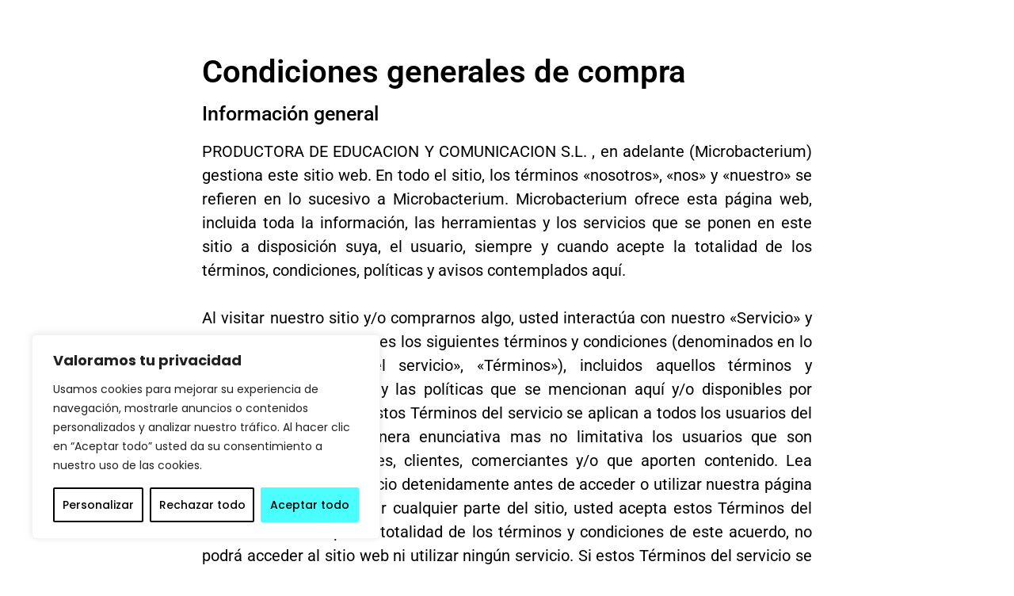

--- FILE ---
content_type: text/html; charset=UTF-8
request_url: https://microbacterium.es/condiciones-de-compra
body_size: 79826
content:
<!DOCTYPE html>
<html lang="es" prefix="og: https://ogp.me/ns#">

<head>
	
	<meta charset="UTF-8">
	<meta name="viewport" content="width=device-width, initial-scale=1, minimum-scale=1">
	<link rel="profile" href="http://gmpg.org/xfn/11">
		
<!-- Optimización en motores de búsqueda por Rank Math PRO -  https://rankmath.com/ -->
<title>Condiciones De Compra</title>
<meta name="description" content="Accede aquí para ver la política de cookies del sitio web https://microbacterium.es"/>
<meta name="robots" content="follow, index, max-snippet:-1, max-video-preview:-1, max-image-preview:large"/>
<link rel="canonical" href="https://microbacterium.es/condiciones-de-compra" />
<meta property="og:locale" content="es_ES" />
<meta property="og:type" content="article" />
<meta property="og:title" content="Condiciones De Compra" />
<meta property="og:description" content="Accede aquí para ver la política de cookies del sitio web https://microbacterium.es" />
<meta property="og:url" content="https://microbacterium.es/condiciones-de-compra" />
<meta property="og:site_name" content="Microbacterium" />
<meta property="og:updated_time" content="2024-04-02T12:52:19+02:00" />
<meta name="twitter:card" content="summary_large_image" />
<meta name="twitter:title" content="Condiciones De Compra" />
<meta name="twitter:description" content="Accede aquí para ver la política de cookies del sitio web https://microbacterium.es" />
<meta name="twitter:site" content="@Microbacterium" />
<meta name="twitter:creator" content="@Microbacterium" />
<meta name="twitter:label1" content="Tiempo de lectura" />
<meta name="twitter:data1" content="16 minutos" />
<script type="application/ld+json" class="rank-math-schema-pro">{"@context":"https://schema.org","@graph":[{"@type":"BreadcrumbList","@id":"https://microbacterium.es/condiciones-de-compra#breadcrumb","itemListElement":[{"@type":"ListItem","position":"1","item":{"@id":"https://microbacterium.es","name":"Inicio"}},{"@type":"ListItem","position":"2","item":{"@id":"https://microbacterium.es/condiciones-de-compra","name":"Condiciones de compra"}}]}]}</script>
<!-- /Plugin Rank Math WordPress SEO -->

<script type='application/javascript'  id='pys-version-script'>console.log('PixelYourSite Free version 10.1.0');</script>
<link rel='dns-prefetch' href='//fonts.googleapis.com' />
<link rel='dns-prefetch' href='//www.googletagmanager.com' />
<link rel="alternate" type="application/rss+xml" title="Microbacterium &raquo; Feed" href="https://microbacterium.es/feed" />
<link rel="alternate" type="application/rss+xml" title="Microbacterium &raquo; Feed de los comentarios" href="https://microbacterium.es/comments/feed" />
<link rel='stylesheet' id='wc-blocks-integration-css' href='https://microbacterium.es/wp-content/plugins/woocommerce-subscriptions/vendor/woocommerce/subscriptions-core/build/index.css?ver=7.1.1' media='all' />
<link rel='stylesheet' id='wc-stripe-blocks-checkout-style-css' href='https://microbacterium.es/wp-content/plugins/woocommerce-gateway-stripe/build/upe_blocks.css?ver=68605ba18cee2e40d3cf14446b691f91' media='all' />
<link rel='stylesheet' id='premium-addons-css' href='https://microbacterium.es/wp-content/plugins/premium-addons-for-elementor/assets/frontend/min-css/premium-addons.min.css?ver=4.11.9' media='all' />
<style id='wp-emoji-styles-inline-css'>

	img.wp-smiley, img.emoji {
		display: inline !important;
		border: none !important;
		box-shadow: none !important;
		height: 1em !important;
		width: 1em !important;
		margin: 0 0.07em !important;
		vertical-align: -0.1em !important;
		background: none !important;
		padding: 0 !important;
	}
</style>
<style id='classic-theme-styles-inline-css'>
/*! This file is auto-generated */
.wp-block-button__link{color:#fff;background-color:#32373c;border-radius:9999px;box-shadow:none;text-decoration:none;padding:calc(.667em + 2px) calc(1.333em + 2px);font-size:1.125em}.wp-block-file__button{background:#32373c;color:#fff;text-decoration:none}
</style>
<style id='global-styles-inline-css'>
body{--wp--preset--color--black: #000000;--wp--preset--color--cyan-bluish-gray: #abb8c3;--wp--preset--color--white: #ffffff;--wp--preset--color--pale-pink: #f78da7;--wp--preset--color--vivid-red: #cf2e2e;--wp--preset--color--luminous-vivid-orange: #ff6900;--wp--preset--color--luminous-vivid-amber: #fcb900;--wp--preset--color--light-green-cyan: #7bdcb5;--wp--preset--color--vivid-green-cyan: #00d084;--wp--preset--color--pale-cyan-blue: #8ed1fc;--wp--preset--color--vivid-cyan-blue: #0693e3;--wp--preset--color--vivid-purple: #9b51e0;--wp--preset--color--neve-link-color: var(--nv-primary-accent);--wp--preset--color--neve-link-hover-color: var(--nv-secondary-accent);--wp--preset--color--nv-site-bg: var(--nv-site-bg);--wp--preset--color--nv-light-bg: var(--nv-light-bg);--wp--preset--color--nv-dark-bg: var(--nv-dark-bg);--wp--preset--color--neve-text-color: var(--nv-text-color);--wp--preset--color--nv-text-dark-bg: var(--nv-text-dark-bg);--wp--preset--color--nv-c-1: var(--nv-c-1);--wp--preset--color--nv-c-2: var(--nv-c-2);--wp--preset--gradient--vivid-cyan-blue-to-vivid-purple: linear-gradient(135deg,rgba(6,147,227,1) 0%,rgb(155,81,224) 100%);--wp--preset--gradient--light-green-cyan-to-vivid-green-cyan: linear-gradient(135deg,rgb(122,220,180) 0%,rgb(0,208,130) 100%);--wp--preset--gradient--luminous-vivid-amber-to-luminous-vivid-orange: linear-gradient(135deg,rgba(252,185,0,1) 0%,rgba(255,105,0,1) 100%);--wp--preset--gradient--luminous-vivid-orange-to-vivid-red: linear-gradient(135deg,rgba(255,105,0,1) 0%,rgb(207,46,46) 100%);--wp--preset--gradient--very-light-gray-to-cyan-bluish-gray: linear-gradient(135deg,rgb(238,238,238) 0%,rgb(169,184,195) 100%);--wp--preset--gradient--cool-to-warm-spectrum: linear-gradient(135deg,rgb(74,234,220) 0%,rgb(151,120,209) 20%,rgb(207,42,186) 40%,rgb(238,44,130) 60%,rgb(251,105,98) 80%,rgb(254,248,76) 100%);--wp--preset--gradient--blush-light-purple: linear-gradient(135deg,rgb(255,206,236) 0%,rgb(152,150,240) 100%);--wp--preset--gradient--blush-bordeaux: linear-gradient(135deg,rgb(254,205,165) 0%,rgb(254,45,45) 50%,rgb(107,0,62) 100%);--wp--preset--gradient--luminous-dusk: linear-gradient(135deg,rgb(255,203,112) 0%,rgb(199,81,192) 50%,rgb(65,88,208) 100%);--wp--preset--gradient--pale-ocean: linear-gradient(135deg,rgb(255,245,203) 0%,rgb(182,227,212) 50%,rgb(51,167,181) 100%);--wp--preset--gradient--electric-grass: linear-gradient(135deg,rgb(202,248,128) 0%,rgb(113,206,126) 100%);--wp--preset--gradient--midnight: linear-gradient(135deg,rgb(2,3,129) 0%,rgb(40,116,252) 100%);--wp--preset--font-size--small: 13px;--wp--preset--font-size--medium: 20px;--wp--preset--font-size--large: 36px;--wp--preset--font-size--x-large: 42px;--wp--preset--font-family--inter: "Inter", sans-serif;--wp--preset--font-family--cardo: Cardo;--wp--preset--spacing--20: 0.44rem;--wp--preset--spacing--30: 0.67rem;--wp--preset--spacing--40: 1rem;--wp--preset--spacing--50: 1.5rem;--wp--preset--spacing--60: 2.25rem;--wp--preset--spacing--70: 3.38rem;--wp--preset--spacing--80: 5.06rem;--wp--preset--shadow--natural: 6px 6px 9px rgba(0, 0, 0, 0.2);--wp--preset--shadow--deep: 12px 12px 50px rgba(0, 0, 0, 0.4);--wp--preset--shadow--sharp: 6px 6px 0px rgba(0, 0, 0, 0.2);--wp--preset--shadow--outlined: 6px 6px 0px -3px rgba(255, 255, 255, 1), 6px 6px rgba(0, 0, 0, 1);--wp--preset--shadow--crisp: 6px 6px 0px rgba(0, 0, 0, 1);}:where(.is-layout-flex){gap: 0.5em;}:where(.is-layout-grid){gap: 0.5em;}body .is-layout-flex{display: flex;}body .is-layout-flex{flex-wrap: wrap;align-items: center;}body .is-layout-flex > *{margin: 0;}body .is-layout-grid{display: grid;}body .is-layout-grid > *{margin: 0;}:where(.wp-block-columns.is-layout-flex){gap: 2em;}:where(.wp-block-columns.is-layout-grid){gap: 2em;}:where(.wp-block-post-template.is-layout-flex){gap: 1.25em;}:where(.wp-block-post-template.is-layout-grid){gap: 1.25em;}.has-black-color{color: var(--wp--preset--color--black) !important;}.has-cyan-bluish-gray-color{color: var(--wp--preset--color--cyan-bluish-gray) !important;}.has-white-color{color: var(--wp--preset--color--white) !important;}.has-pale-pink-color{color: var(--wp--preset--color--pale-pink) !important;}.has-vivid-red-color{color: var(--wp--preset--color--vivid-red) !important;}.has-luminous-vivid-orange-color{color: var(--wp--preset--color--luminous-vivid-orange) !important;}.has-luminous-vivid-amber-color{color: var(--wp--preset--color--luminous-vivid-amber) !important;}.has-light-green-cyan-color{color: var(--wp--preset--color--light-green-cyan) !important;}.has-vivid-green-cyan-color{color: var(--wp--preset--color--vivid-green-cyan) !important;}.has-pale-cyan-blue-color{color: var(--wp--preset--color--pale-cyan-blue) !important;}.has-vivid-cyan-blue-color{color: var(--wp--preset--color--vivid-cyan-blue) !important;}.has-vivid-purple-color{color: var(--wp--preset--color--vivid-purple) !important;}.has-neve-link-color-color{color: var(--wp--preset--color--neve-link-color) !important;}.has-neve-link-hover-color-color{color: var(--wp--preset--color--neve-link-hover-color) !important;}.has-nv-site-bg-color{color: var(--wp--preset--color--nv-site-bg) !important;}.has-nv-light-bg-color{color: var(--wp--preset--color--nv-light-bg) !important;}.has-nv-dark-bg-color{color: var(--wp--preset--color--nv-dark-bg) !important;}.has-neve-text-color-color{color: var(--wp--preset--color--neve-text-color) !important;}.has-nv-text-dark-bg-color{color: var(--wp--preset--color--nv-text-dark-bg) !important;}.has-nv-c-1-color{color: var(--wp--preset--color--nv-c-1) !important;}.has-nv-c-2-color{color: var(--wp--preset--color--nv-c-2) !important;}.has-black-background-color{background-color: var(--wp--preset--color--black) !important;}.has-cyan-bluish-gray-background-color{background-color: var(--wp--preset--color--cyan-bluish-gray) !important;}.has-white-background-color{background-color: var(--wp--preset--color--white) !important;}.has-pale-pink-background-color{background-color: var(--wp--preset--color--pale-pink) !important;}.has-vivid-red-background-color{background-color: var(--wp--preset--color--vivid-red) !important;}.has-luminous-vivid-orange-background-color{background-color: var(--wp--preset--color--luminous-vivid-orange) !important;}.has-luminous-vivid-amber-background-color{background-color: var(--wp--preset--color--luminous-vivid-amber) !important;}.has-light-green-cyan-background-color{background-color: var(--wp--preset--color--light-green-cyan) !important;}.has-vivid-green-cyan-background-color{background-color: var(--wp--preset--color--vivid-green-cyan) !important;}.has-pale-cyan-blue-background-color{background-color: var(--wp--preset--color--pale-cyan-blue) !important;}.has-vivid-cyan-blue-background-color{background-color: var(--wp--preset--color--vivid-cyan-blue) !important;}.has-vivid-purple-background-color{background-color: var(--wp--preset--color--vivid-purple) !important;}.has-neve-link-color-background-color{background-color: var(--wp--preset--color--neve-link-color) !important;}.has-neve-link-hover-color-background-color{background-color: var(--wp--preset--color--neve-link-hover-color) !important;}.has-nv-site-bg-background-color{background-color: var(--wp--preset--color--nv-site-bg) !important;}.has-nv-light-bg-background-color{background-color: var(--wp--preset--color--nv-light-bg) !important;}.has-nv-dark-bg-background-color{background-color: var(--wp--preset--color--nv-dark-bg) !important;}.has-neve-text-color-background-color{background-color: var(--wp--preset--color--neve-text-color) !important;}.has-nv-text-dark-bg-background-color{background-color: var(--wp--preset--color--nv-text-dark-bg) !important;}.has-nv-c-1-background-color{background-color: var(--wp--preset--color--nv-c-1) !important;}.has-nv-c-2-background-color{background-color: var(--wp--preset--color--nv-c-2) !important;}.has-black-border-color{border-color: var(--wp--preset--color--black) !important;}.has-cyan-bluish-gray-border-color{border-color: var(--wp--preset--color--cyan-bluish-gray) !important;}.has-white-border-color{border-color: var(--wp--preset--color--white) !important;}.has-pale-pink-border-color{border-color: var(--wp--preset--color--pale-pink) !important;}.has-vivid-red-border-color{border-color: var(--wp--preset--color--vivid-red) !important;}.has-luminous-vivid-orange-border-color{border-color: var(--wp--preset--color--luminous-vivid-orange) !important;}.has-luminous-vivid-amber-border-color{border-color: var(--wp--preset--color--luminous-vivid-amber) !important;}.has-light-green-cyan-border-color{border-color: var(--wp--preset--color--light-green-cyan) !important;}.has-vivid-green-cyan-border-color{border-color: var(--wp--preset--color--vivid-green-cyan) !important;}.has-pale-cyan-blue-border-color{border-color: var(--wp--preset--color--pale-cyan-blue) !important;}.has-vivid-cyan-blue-border-color{border-color: var(--wp--preset--color--vivid-cyan-blue) !important;}.has-vivid-purple-border-color{border-color: var(--wp--preset--color--vivid-purple) !important;}.has-neve-link-color-border-color{border-color: var(--wp--preset--color--neve-link-color) !important;}.has-neve-link-hover-color-border-color{border-color: var(--wp--preset--color--neve-link-hover-color) !important;}.has-nv-site-bg-border-color{border-color: var(--wp--preset--color--nv-site-bg) !important;}.has-nv-light-bg-border-color{border-color: var(--wp--preset--color--nv-light-bg) !important;}.has-nv-dark-bg-border-color{border-color: var(--wp--preset--color--nv-dark-bg) !important;}.has-neve-text-color-border-color{border-color: var(--wp--preset--color--neve-text-color) !important;}.has-nv-text-dark-bg-border-color{border-color: var(--wp--preset--color--nv-text-dark-bg) !important;}.has-nv-c-1-border-color{border-color: var(--wp--preset--color--nv-c-1) !important;}.has-nv-c-2-border-color{border-color: var(--wp--preset--color--nv-c-2) !important;}.has-vivid-cyan-blue-to-vivid-purple-gradient-background{background: var(--wp--preset--gradient--vivid-cyan-blue-to-vivid-purple) !important;}.has-light-green-cyan-to-vivid-green-cyan-gradient-background{background: var(--wp--preset--gradient--light-green-cyan-to-vivid-green-cyan) !important;}.has-luminous-vivid-amber-to-luminous-vivid-orange-gradient-background{background: var(--wp--preset--gradient--luminous-vivid-amber-to-luminous-vivid-orange) !important;}.has-luminous-vivid-orange-to-vivid-red-gradient-background{background: var(--wp--preset--gradient--luminous-vivid-orange-to-vivid-red) !important;}.has-very-light-gray-to-cyan-bluish-gray-gradient-background{background: var(--wp--preset--gradient--very-light-gray-to-cyan-bluish-gray) !important;}.has-cool-to-warm-spectrum-gradient-background{background: var(--wp--preset--gradient--cool-to-warm-spectrum) !important;}.has-blush-light-purple-gradient-background{background: var(--wp--preset--gradient--blush-light-purple) !important;}.has-blush-bordeaux-gradient-background{background: var(--wp--preset--gradient--blush-bordeaux) !important;}.has-luminous-dusk-gradient-background{background: var(--wp--preset--gradient--luminous-dusk) !important;}.has-pale-ocean-gradient-background{background: var(--wp--preset--gradient--pale-ocean) !important;}.has-electric-grass-gradient-background{background: var(--wp--preset--gradient--electric-grass) !important;}.has-midnight-gradient-background{background: var(--wp--preset--gradient--midnight) !important;}.has-small-font-size{font-size: var(--wp--preset--font-size--small) !important;}.has-medium-font-size{font-size: var(--wp--preset--font-size--medium) !important;}.has-large-font-size{font-size: var(--wp--preset--font-size--large) !important;}.has-x-large-font-size{font-size: var(--wp--preset--font-size--x-large) !important;}.has-inter-font-family{font-family: var(--wp--preset--font-family--inter) !important;}.has-cardo-font-family{font-family: var(--wp--preset--font-family--cardo) !important;}
.wp-block-navigation a:where(:not(.wp-element-button)){color: inherit;}
:where(.wp-block-post-template.is-layout-flex){gap: 1.25em;}:where(.wp-block-post-template.is-layout-grid){gap: 1.25em;}
:where(.wp-block-columns.is-layout-flex){gap: 2em;}:where(.wp-block-columns.is-layout-grid){gap: 2em;}
.wp-block-pullquote{font-size: 1.5em;line-height: 1.6;}
</style>
<link rel='stylesheet' id='fd-nt-style-css' href='https://microbacterium.es/wp-content/plugins/news-ticker-widget-for-elementor/assets/css/ele-news-ticker.css?ver=6.5.7' media='all' />
<link rel='stylesheet' id='ticker-style-css' href='https://microbacterium.es/wp-content/plugins/news-ticker-widget-for-elementor/assets/css/ticker.css?ver=6.5.7' media='all' />
<link rel='stylesheet' id='public-sepa-payment-gateway-style-css' href='https://microbacterium.es/wp-content/plugins/sepa-payment-gateway-for-woocommerce/public/css/wc-sepa.css?ver=6.5.7' media='all' />
<link rel='stylesheet' id='woocommerce-layout-css' href='https://microbacterium.es/wp-content/plugins/woocommerce/assets/css/woocommerce-layout.css?ver=9.3.5' media='all' />
<link rel='stylesheet' id='woocommerce-smallscreen-css' href='https://microbacterium.es/wp-content/plugins/woocommerce/assets/css/woocommerce-smallscreen.css?ver=9.3.5' media='only screen and (max-width: 768px)' />
<link rel='stylesheet' id='woocommerce-general-css' href='https://microbacterium.es/wp-content/plugins/woocommerce/assets/css/woocommerce.css?ver=9.3.5' media='all' />
<style id='woocommerce-inline-inline-css'>
.woocommerce form .form-row .required { visibility: hidden; }
</style>
<link rel='stylesheet' id='neve-woocommerce-css' href='https://microbacterium.es/wp-content/themes/neve/assets/css/woocommerce.min.css?ver=4.0.1' media='all' />
<style id='neve-woocommerce-inline-css'>
 .woocommerce.single .entry-summary > form.cart { display:block; } .woocommerce div.product form.cart .button { float: none; } .sp-wl-wrap.sp-wl-product-wrap { margin-left: 0; margin-top: 5px;}.woocommerce .cart_totals .wc-proceed-to-checkout { display:block; }
</style>
<link rel='stylesheet' id='neve-style-css' href='https://microbacterium.es/wp-content/themes/neve/style-main-new.min.css?ver=4.0.1' media='all' />
<style id='neve-style-inline-css'>
.button.button-primary, .is-style-primary .wp-block-button__link {box-shadow: var(--primarybtnshadow, none);} .button.button-primary:hover, .is-style-primary .wp-block-button__link:hover {box-shadow: var(--primarybtnhovershadow, none);} .button.button-secondary, .is-style-secondary .wp-block-button__link {box-shadow: var(--secondarybtnshadow, none);} .button.button-secondary:hover, .is-style-secondary .wp-block-button__link:hover {box-shadow: var(--secondarybtnhovershadow, none);}h1 {font-family: var(--h1fontfamily);}h2 {font-family: var(--h2fontfamily);}h3 {font-family: var(--h3fontfamily);}h4 {font-family: var(--h4fontfamily);}h5 {font-family: var(--h5fontfamily);}h6 {font-family: var(--h6fontfamily);}
.nv-meta-list li.meta:not(:last-child):after { content:"|" }.nv-meta-list .no-mobile{
			display:none;
		}.nv-meta-list li.last::after{
			content: ""!important;
		}@media (min-width: 769px) {
			.nv-meta-list .no-mobile {
				display: inline-block;
			}
			.nv-meta-list li.last:not(:last-child)::after {
		 		content: "|" !important;
			}
		}
 .hamburger { transition-property: opacity, filter; transition-duration: 0.5s; transition-timing-function: linear; } .hamburger .hamburger-inner, .hamburger .hamburger-inner::before, .hamburger .hamburger-inner::after { background-color: currentColor; } .hamburger-box { width: 15px; height: 12px; display: inline-block; position: relative; } .hamburger-inner { display: block; top: 50%; margin-top: -1px; } .hamburger-inner, .hamburger-inner:before, .hamburger-inner:after { width: 15px; height: 2px; background-color: currentColor; border-radius: 2px; position: absolute; transition-property: transform; transition-duration: 0.5s; transition-timing-function: ease; } .hamburger-inner:before, .hamburger-inner:after { content: ""; display: block; } .hamburger-inner:before { top: -5px; } .hamburger-inner:after { bottom: -5px; } .hamburger--donner .hamburger-inner { transition-duration: 0.075s; transition-timing-function: cubic-bezier(0.55, 0.055, 0.675, 0.19); } .hamburger--donner .hamburger-inner:before { width: 16px; left: -3px; } .hamburger--donner .hamburger-inner { width: 10px; left: 3px; } .hamburger--donner .hamburger-inner:after { width: 4px; left: 3px; } .hamburger--donner .hamburger-inner::before { transition: top 0.075s 0.12s ease, opacity 0.075s ease; } .hamburger--donner .hamburger-inner::after { transition: bottom 0.075s 0.12s ease, transform 0.075s cubic-bezier(0.55, 0.055, 0.675, 0.19); } .is-active .hamburger--donner .hamburger-inner, .hamburger--donner.is-active .hamburger-inner { transform: rotate(45deg); transition-delay: 0.12s; transition-timing-function: cubic-bezier(0.215, 0.61, 0.355, 1); } .is-active .hamburger--donner .hamburger-inner, .hamburger--donner.is-active .hamburger-inner, .is-active .hamburger--donner .hamburger-inner:before, .hamburger--donner.is-active .hamburger-inner:before, .is-active .hamburger--donner .hamburger-inner:after, .hamburger--donner.is-active .hamburger-inner:after { width: 15px; left: auto; } .is-active .hamburger--donner .hamburger-inner::before, .hamburger--donner.is-active .hamburger-inner::before { top: 0; opacity: 0; transition: top 0.075s ease, opacity 0.075s 0.12s ease; } .is-active .hamburger--donner .hamburger-inner::after, .hamburger--donner.is-active .hamburger-inner::after { bottom: 0; transform: rotate(-90deg); transition: bottom 0.075s ease, transform 0.075s 0.12s cubic-bezier(0.215, 0.61, 0.355, 1); }
.nav-ul li .caret svg, .nav-ul li .caret img{width:var(--smiconsize, 0.5em);height:var(--smiconsize, 0.5em);}
                .nv-menu-animation-fade:not(.menu-mobile) > .menu-item > .sub-menu,
                .nv-menu-animation-fade:not(.menu-mobile) > .menu-item > .sub-menu .sub-menu {
                      opacity: 0;
                      visibility: hidden;
                      transition: opacity ease-in-out .3s;
                 }
                
                .nv-menu-animation-fade:not(.menu-mobile) > .menu-item:focus > .sub-menu, .nv-menu-animation-fade:not(.menu-mobile) > .menu-item:hover > .sub-menu, .nv-menu-animation-fade:not(.menu-mobile) > .menu-item .menu-item:focus > .sub-menu, .nv-menu-animation-fade:not(.menu-mobile) > .menu-item .menu-item:hover > .sub-menu {
                      opacity: 1;
                      visibility: visible;
                      transition: opacity ease-in-out .3s;
                }.nav-ul .sub-menu {border-style: var(--bstyle);border-radius: var(--bradius, 0);border-width: var(--bwidth, 0);box-shadow: var(--boxshadow, rgb(149 157 165 / 20%) 0 8px 24px )!important;font-family: var(--fontfamily );text-transform: var(--texttransform );font-weight: var(--fontweight );font-size: var(--fontsize );line-height: var(--lineheight );letter-spacing: var(--letterspacing );}.nav-ul .sub-menu li {border-style: var(--itembstyle);}.nav-ul .sub-menu li:not(:last-child) {margin-bottom: var(--spacebetween );}
 :root{ --container: 748px;--postwidth:100%; --primarybtnbg: #1a87cb; --secondarybtnbg: #128ccd; --primarybtnhoverbg: #2d3133; --secondarybtnhoverbg: #000000; --primarybtncolor: #ffffff; --secondarybtncolor: #ffffff; --primarybtnhovercolor: #ffffff; --secondarybtnhovercolor: #ffffff;--primarybtnborderradius:4px;--secondarybtnborderradius:3px;--primarybtnshadow:0px 0px 5px rgba(0,0,0,0.5);;--btnpadding:8px 12px;--primarybtnpadding:8px 12px;--secondarybtnpadding:8px 12px; --btnlineheight: 1.6em; --btnfontweight: 700; --bodyfontfamily: Poppins; --bodyfontsize: 18px; --bodylineheight: 1.6em; --bodyletterspacing: 0px; --bodyfontweight: 400; --bodytexttransform: none; --headingsfontfamily: Poppins; --h1fontfamily: Poppins; --h1fontsize: 1.7em; --h1fontweight: 700; --h1lineheight: 1.6em; --h1letterspacing: 0px; --h1texttransform: none; --h2fontfamily: Poppins; --h2fontsize: 1.4em; --h2fontweight: 700; --h2lineheight: 1.6em; --h2letterspacing: 0px; --h2texttransform: none; --h3fontfamily: Poppins; --h3fontsize: 1.2em; --h3fontweight: 600; --h3lineheight: 1.6em; --h3letterspacing: 0px; --h3texttransform: none; --h4fontfamily: Poppins; --h4fontsize: 1.15em; --h4fontweight: 600; --h4lineheight: 1.6em; --h4letterspacing: 0px; --h4texttransform: none; --h5fontfamily: Poppins; --h5fontsize: 0.85em; --h5fontweight: 600; --h5lineheight: 1.6em; --h5letterspacing: 0px; --h5texttransform: none; --h6fontfamily: Poppins; --h6fontsize: 0.75em; --h6fontweight: 600; --h6lineheight: 1.6em; --h6letterspacing: 0px; --h6texttransform: none;--formfieldborderwidth:2px;--formfieldborderradius:7px; --formfieldbgcolor: #ffffff; --formfieldbordercolor: #000000; --formfieldcolor: var(--nv-text-color);--formfieldpadding:5px; --formfieldfontweight: 500; } .nv-index-posts{ --borderradius:5px;--padding:15px 15px 15px 15px;--cardboxshadow:0 0 8px 0 rgba(0,0,0,0.3); --alignment: left; --gridspacing: 30px; --overlay: rgba(0,0,0,0.49); --coverheight: 350px; --justify: center; } .has-neve-button-color-color{ color: #1a87cb!important; } .has-neve-button-color-background-color{ background-color: #1a87cb!important; } .single-post-container .alignfull > [class*="__inner-container"], .single-post-container .alignwide > [class*="__inner-container"]{ max-width:718px } .single-product .alignfull > [class*="__inner-container"], .single-product .alignwide > [class*="__inner-container"]{ max-width:718px } .nv-meta-list{ --avatarsize: 20px; } .single .nv-meta-list{ --avatarsize: 20px; } .blog .blog-entry-title, .archive .blog-entry-title{ --fontweight: 700; } .blog .entry-summary, .archive .entry-summary, .blog .post-pages-links{ --fontweight: 400; } .blog .nv-meta-list li, .archive .nv-meta-list li{ --fontweight: 600; } .neve-main{ --color: #ffffff;--boxshadow:0 10px 20px rgba(0, 0, 0, 0.1), 0 4px 8px rgba(0, 0, 0, 0.1); } .nv-post-cover{ --height: 250px;--padding:40px 15px;--justify: flex-start; --textalign: left; --valign: center; } .nv-post-cover .nv-title-meta-wrap, .nv-page-title-wrap, .entry-header{ --textalign: left; } .nv-is-boxed.nv-title-meta-wrap{ --padding:40px 15px; --bgcolor: var(--nv-dark-bg); } .nv-overlay{ --opacity: 50; --blendmode: normal; } .nv-is-boxed.nv-comments-wrap{ --padding:20px; --bgcolor: #ffffff; --color: #030303; } .nv-is-boxed.comment-respond{ --padding:20px; } .nv-single-post-wrap{ --spacing: 60px; } .single:not(.single-product), .page{ --c-vspace:0 0 0 0;; } .global-styled{ --bgcolor: var(--nv-site-bg); } .header-top{ --rowbcolor: var(--nv-light-bg); --color: #ffffff; --bgcolor: #000000; } .header-main{ --height:65px;--rowbwidth:0px; --rowbcolor: var(--nv-light-bg); --color: #000000; --bgcolor: #ffffff; } .header-bottom{ --rowbcolor: var(--nv-light-bg); --color: #000000; --bgcolor: #000000; } .header-menu-sidebar-bg{ --justify: flex-start; --textalign: left;--flexg: 1;--wrapdropdownwidth: auto; --color: var(--nv-text-color); --bgcolor: #ffffff; } .header-menu-sidebar{ width: 1000px; } .builder-item--logo{ --maxwidth: 72px; --fs: 24px;--padding:10px 0;--margin:0; --textalign: left;--justify: flex-start; } .builder-item--nav-icon,.header-menu-sidebar .close-sidebar-panel .navbar-toggle{ --bgcolor: #ffffff; --color: #000000;--borderradius:0;--borderwidth:2px; } .builder-item--nav-icon{ --label-margin:0 5px 0 0;;--padding:6px 11px;--margin:0 -5px 0 0;; } .builder-item--primary-menu{ --color: #000000; --hovercolor: #4f4f4f; --hovertextcolor: var(--nv-text-color); --activecolor: #000000; --spacing: 22px; --height: 35px; --smiconsize: 7px;--padding:0;--margin:0; --fontfamily: "Open Sans"; --fontsize: 1.2em; --lineheight: 0.5em; --letterspacing: 0px; --fontweight: 700; --texttransform: none; --iconsize: 1.2em; } .builder-item--primary-menu .sub-menu{ --bstyle: solid;--bwidth:0; --bradius: 0px; --itembstyle: none; --fontfamily: Arial,Helvetica,sans-serif; --texttransform: capitalize; --fontweight: 700; --fontsize: 0.8em; --lineheight: 1em; --letterspacing: 0px; } .hfg-is-group.has-primary-menu .inherit-ff{ --inheritedff: Open Sans; --inheritedfw: 700; } .builder-item--button_base{ --primarybtnbg: #000000; --primarybtncolor: #ffffff; --primarybtnhoverbg: #d0d0d0; --primarybtnhovercolor: #000000;--primarybtnborderradius:0;--primarybtnshadow:none;--primarybtnhovershadow:none;--padding:4px 11px;--margin:13px 0 18px 0;; } .builder-item--header_search{ --height: 37px; --formfieldfontsize: 12px;--formfieldborderwidth:0;--formfieldborderradius:6px; --formfieldbgcolor: #ffffff; --formfieldbordercolor: #000000; --formfieldcolor: #000000;--padding:0;--margin:-2px 0 0 0;; } .builder-item--header_search_responsive{ --iconsize: 22px; --formfieldfontsize: 13px;--formfieldborderwidth:2px;--formfieldborderradius:1px; --formfieldbgcolor: rgba(231, 231, 231, 0.75); --formfieldbordercolor: #000000; --formfieldcolor: #000000; --height: 39px;--padding:0 10px;--margin:0; } .builder-item--secondary-menu{ --color: #ffffff; --hovercolor: #eaeaea; --hovertextcolor: var(--nv-text-color); --spacing: 20px; --height: 25px;--padding:0;--margin:0; --fontfamily: Arial,Helvetica,sans-serif; --fontsize: 1em; --lineheight: 1.6em; --letterspacing: 0px; --fontweight: 700; --texttransform: none; --iconsize: 1em; } .hfg-is-group.has-secondary-menu .inherit-ff{ --inheritedff: Arial, Helvetica, sans-serif; --inheritedfw: 700; } .builder-item--social_icons{ --spacing: 9px; --borderradius: 0px;--iconpadding:0; --icon-size: 19px;--padding:0;--margin:0; } .builder-item--contact{ --color: #ffffff; --iconcolor: #ffffff; --spacing: 10px;--padding:0;--margin:-5px 0; --fontsize: 0.85em; --lineheight: 1.6em; --letterspacing: 0px; --fontweight: 700; --texttransform: none; --iconsize: 0.85em; } .footer-top-inner .row{ grid-template-columns:1fr 1fr 1fr; --valign: flex-start; } .footer-top{ --rowbcolor: var(--nv-light-bg); --color: var(--nv-text-color); --bgcolor: var(--nv-site-bg); } .footer-main-inner .row{ grid-template-columns:1fr 1fr 1fr; --valign: flex-start; } .footer-main{ --rowbcolor: var(--nv-light-bg); --color: var(--nv-text-color); --bgcolor: var(--nv-site-bg); } .footer-bottom-inner .row{ grid-template-columns:1fr 1fr; --valign: flex-start; } .footer-bottom{ --rowbcolor: var(--nv-light-bg); --color: #ffffff; --bgcolor: #000000; } .builder-item--footer-two-widgets{ --padding:0;--margin:-18px 0 0 0;; --textalign: center;--justify: center; } .builder-item--footer_copyright{ --color: #ffffff;--padding:0;--margin:0; --fontsize: 0.9em; --lineheight: 1.6em; --letterspacing: 0px; --fontweight: 400; --texttransform: none; --iconsize: 0.9em; --textalign: center;--justify: center; } .page_header-top{ --rowbcolor: var(--nv-light-bg); --color: rgba(0, 0, 0, 0.55); --bgcolor: rgba(0, 0, 0, 0.28); } .page_header-bottom{ --rowbcolor: var(--nv-light-bg); --color: var(--nv-text-color); --bgcolor: var(--nv-site-bg); } .nv-post-share a{ --hex: #fff; --bgsocial: var(--nv-primary-accent); --iconsizesocial: 20px; --iconpaddingsocial: 15px; } .nv-post-share{ --iconalignsocial: left; --icongapsocial: 10px; } .nv-author-biography{ --avatarsize: 96px; --borderradius: 0%; --authorcontentalign: left;--padding:20px; --bgcolor: #f2f2f2; --color: var(--nv-text-color); } .nv-related-posts{ --relatedcolumns: 1; --bgcolor: #ffffff; --color: var(--nv-text-color);--padding:20px; --relatedContentAlign: left; } .scroll-to-top{ --color: #ffffff;--padding:8px 10px; --borderradius: 5px; --bgcolor: #000000; --hovercolor: #000000; --hoverbgcolor: #ffffff;--size:16px; } @media(min-width: 576px){ :root{ --container: 992px;--postwidth:100%;--btnpadding:8px 12px;--primarybtnpadding:8px 12px;--secondarybtnpadding:8px 12px; --btnlineheight: 1.6em; --bodyfontsize: 19px; --bodylineheight: 1.6em; --bodyletterspacing: 0px; --h1fontsize: 1.7em; --h1lineheight: 1.6em; --h1letterspacing: 0px; --h2fontsize: 1.4em; --h2lineheight: 1.6em; --h2letterspacing: 0px; --h3fontsize: 1.2em; --h3lineheight: 1.6em; --h3letterspacing: 0px; --h4fontsize: 1.1em; --h4lineheight: 1.6em; --h4letterspacing: 0px; --h5fontsize: 0.85em; --h5lineheight: 1.6em; --h5letterspacing: 0px; --h6fontsize: 0.8em; --h6lineheight: 1.6em; --h6letterspacing: 0px; } .nv-index-posts{ --gridspacing: 30px; --coverheight: 350px; } .single-post-container .alignfull > [class*="__inner-container"], .single-post-container .alignwide > [class*="__inner-container"]{ max-width:962px } .single-product .alignfull > [class*="__inner-container"], .single-product .alignwide > [class*="__inner-container"]{ max-width:962px } .nv-meta-list{ --avatarsize: 20px; } .single .nv-meta-list{ --avatarsize: 20px; } .nv-post-cover{ --height: 320px;--padding:60px 30px;--justify: flex-start; --textalign: left; --valign: center; } .nv-post-cover .nv-title-meta-wrap, .nv-page-title-wrap, .entry-header{ --textalign: left; } .nv-is-boxed.nv-title-meta-wrap{ --padding:60px 30px; } .nv-is-boxed.nv-comments-wrap{ --padding:30px; } .nv-is-boxed.comment-respond{ --padding:30px; } .nv-single-post-wrap{ --spacing: 60px; } .single:not(.single-product), .page{ --c-vspace:0 0 0 0;; } .header-main{ --height:55px;--rowbwidth:0px; } .header-menu-sidebar-bg{ --justify: flex-start; --textalign: left;--flexg: 1;--wrapdropdownwidth: auto; } .header-menu-sidebar{ width: 250px; } .builder-item--logo{ --maxwidth: 78px; --fs: 24px;--padding:05px;--margin:0; --textalign: left;--justify: flex-start; } .builder-item--nav-icon{ --label-margin:0 5px 0 0;;--padding:7px 12px;--margin:0; } .builder-item--primary-menu{ --spacing: 20px; --height: 15px; --smiconsize: 7px;--padding:0;--margin:0; --fontsize: 1em; --lineheight: 1.6em; --letterspacing: 0px; --iconsize: 1em; } .builder-item--primary-menu .sub-menu{ --bwidth:0; --bradius: 0px; --fontsize: 1em; --lineheight: 0.5em; --letterspacing: 0px; } .builder-item--button_base{ --padding:6px 20px;--margin:0; } .builder-item--header_search{ --height: 40px; --formfieldfontsize: 10px;--formfieldborderwidth:0;--formfieldborderradius:5px;--padding:0;--margin:0; } .builder-item--header_search_responsive{ --formfieldfontsize: 15px;--formfieldborderwidth:2px;--formfieldborderradius:1px; --height: 40px;--padding:0 10px;--margin:0 0 0 13px;; } .builder-item--secondary-menu{ --spacing: 20px; --height: 25px;--padding:0;--margin:0; --fontsize: 1em; --lineheight: 1.6em; --letterspacing: 0px; --iconsize: 1em; } .builder-item--social_icons{ --spacing: 9px; --borderradius: 0px;--iconpadding:0; --icon-size: 19px;--padding:0;--margin:10px 0 0 0;; } .builder-item--contact{ --padding:0;--margin:0; --fontsize: 0.85em; --lineheight: 1.6em; --letterspacing: 0px; --iconsize: 0.85em; } .builder-item--footer-two-widgets{ --padding:0;--margin:-24px 0 0 0;; --textalign: center;--justify: center; } .builder-item--footer_copyright{ --padding:0;--margin:0; --fontsize: 1em; --lineheight: 1.6em; --letterspacing: 0px; --iconsize: 1em; --textalign: center;--justify: center; } .nv-post-share a{ --iconsizesocial: 20px; --iconpaddingsocial: 15px; } .nv-post-share{ --iconalignsocial: left; --icongapsocial: 10px; } .nv-author-biography{ --avatarsize: 96px; --authorcontentalign: left;--padding:20px; } .nv-related-posts{ --relatedcolumns: 1;--padding:20px; --relatedContentAlign: left; } .scroll-to-top{ --padding:8px 10px;--size:16px; } }@media(min-width: 960px){ :root{ --container: 1400px;--postwidth:50%;--btnpadding:7px 18px;--primarybtnpadding:7px 18px;--secondarybtnpadding:7px 18px; --btnfs: 20px; --btnlineheight: 1.6em; --bodyfontsize: 20px; --bodylineheight: 1.5em; --bodyletterspacing: 0px; --h1fontsize: 3.2em; --h1lineheight: 1.6em; --h1letterspacing: 0px; --h2fontsize: 1.7em; --h2lineheight: 1.6em; --h2letterspacing: 0px; --h3fontsize: 1.4em; --h3lineheight: 1.6em; --h3letterspacing: 0px; --h4fontsize: 1.2em; --h4lineheight: 1.6em; --h4letterspacing: 0px; --h5fontsize: 1em; --h5lineheight: 1.6em; --h5letterspacing: 0px; --h6fontsize: 0.8em; --h6lineheight: 1.6em; --h6letterspacing: 0px; } .nv-index-posts{ --padding:20px 20px 20px 20px; --gridspacing: 16px; --coverheight: 611px; } body:not(.single):not(.archive):not(.blog):not(.search):not(.error404) .neve-main > .container .col, body.post-type-archive-course .neve-main > .container .col, body.post-type-archive-llms_membership .neve-main > .container .col{ max-width: 70%; } body:not(.single):not(.archive):not(.blog):not(.search):not(.error404) .nv-sidebar-wrap, body.post-type-archive-course .nv-sidebar-wrap, body.post-type-archive-llms_membership .nv-sidebar-wrap{ max-width: 30%; } .neve-main > .archive-container .nv-index-posts.col{ max-width: 72%; } .neve-main > .archive-container .nv-sidebar-wrap{ max-width: 28%; } .neve-main > .single-post-container .nv-single-post-wrap.col{ max-width: 70%; } .single-post-container .alignfull > [class*="__inner-container"], .single-post-container .alignwide > [class*="__inner-container"]{ max-width:950px } .container-fluid.single-post-container .alignfull > [class*="__inner-container"], .container-fluid.single-post-container .alignwide > [class*="__inner-container"]{ max-width:calc(70% + 15px) } .neve-main > .single-post-container .nv-sidebar-wrap{ max-width: 30%; } .archive.woocommerce .neve-main > .shop-container .nv-shop.col{ max-width: 70%; } .archive.woocommerce .neve-main > .shop-container .nv-sidebar-wrap{ max-width: 30%; } .single-product .neve-main > .shop-container .nv-shop.col{ max-width: 80%; } .single-product .alignfull > [class*="__inner-container"], .single-product .alignwide > [class*="__inner-container"]{ max-width:1090px } .single-product .container-fluid .alignfull > [class*="__inner-container"], .single-product .alignwide > [class*="__inner-container"]{ max-width:calc(80% + 15px) } .single-product .neve-main > .shop-container .nv-sidebar-wrap{ max-width: 20%; } .nv-meta-list{ --avatarsize: 20px; } .single .nv-meta-list{ --avatarsize: 36px; } .blog .blog-entry-title, .archive .blog-entry-title{ --fontsize: 30px; } .blog .entry-summary, .archive .entry-summary, .blog .post-pages-links{ --fontsize: 18px; } .blog .nv-meta-list li, .archive .nv-meta-list li{ --fontsize: 16px; } .single h1.entry-title{ --fontsize: 33px; } .single .nv-meta-list li{ --fontsize: 15px; } .single .comment-reply-title{ --fontsize: 35px; } .nv-post-cover{ --height: 400px;--padding:60px 40px;--justify: flex-start; --textalign: left; --valign: center; } .nv-post-cover .nv-title-meta-wrap, .nv-page-title-wrap, .entry-header{ --textalign: left; } .nv-is-boxed.nv-title-meta-wrap{ --padding:60px 40px; } .nv-is-boxed.nv-comments-wrap{ --padding:40px; } .nv-is-boxed.comment-respond{ --padding:40px; } .nv-single-post-wrap{ --spacing: 30px; } .single:not(.single-product), .page{ --c-vspace:0 0 0 0;; } .header-main{ --rowbwidth:0px; } .header-bottom{ --height:57px; } .header-menu-sidebar-bg{ --justify: flex-start; --textalign: left;--flexg: 1;--wrapdropdownwidth: auto; } .header-menu-sidebar{ width: 350px; } .builder-item--logo{ --maxwidth: 83px; --fs: 24px;--padding:0;--margin:0; --textalign: left;--justify: flex-start; } .builder-item--nav-icon{ --label-margin:0 5px 0 0;;--padding:10px 15px;--margin:0; } .builder-item--primary-menu{ --spacing: 5px; --height: 24px; --smiconsize: 7px;--padding:0;--margin:0 0 0 1px;; --fontsize: 0.9em; --lineheight: 1.6em; --letterspacing: 0px; --iconsize: 0.9em; } .builder-item--primary-menu .sub-menu{ --spacebetween: 1px;--bwidth:0; --bradius: 7px;--boxshadow:0 0 12px 0 rgba(0,0,0,0.4); --fontsize: 0.9em; --lineheight: 1.4em; --letterspacing: 0px; } .builder-item--button_base{ --padding:8px 12px;--margin:0; } .builder-item--header_search{ --height: 40px; --formfieldfontsize: 14px;--formfieldborderwidth:0;--formfieldborderradius:1px;--padding:0;--margin:0; } .builder-item--header_search_responsive{ --formfieldfontsize: 16px;--formfieldborderwidth:2px;--formfieldborderradius:0; --height: 40px;--padding:0 7px 2px 7px;;--margin:0 0 0 48px;; } .builder-item--secondary-menu{ --spacing: 16px; --height: 5px;--padding:0;--margin:0 10px 0 0;; --fontsize: 0.8em; --lineheight: 0.8em; --letterspacing: 0px; --iconsize: 0.8em; } .builder-item--social_icons{ --spacing: 2px; --borderradius: 2px;--iconpadding:3px; --icon-size: 20px;--padding:0;--margin:0; } .builder-item--contact{ --padding:0;--margin:0 0 0 15px;; --fontsize: 0.75em; --lineheight: 0.1em; --letterspacing: 0px; --iconsize: 0.75em; } .builder-item--footer-two-widgets{ --padding:0;--margin:0; --textalign: right;--justify: flex-end; } .builder-item--footer_copyright{ --padding:0;--margin:0; --fontsize: 0.95em; --lineheight: 1.6em; --letterspacing: 0px; --iconsize: 0.95em; --textalign: left;--justify: flex-start; } .page_header-top{ --height:1px; } .nv-post-share a{ --iconsizesocial: 22px; --iconpaddingsocial: 9px; } .nv-post-share{ --iconalignsocial: left; --icongapsocial: 10px; } .nv-author-biography{ --avatarsize: 96px; --authorcontentalign: left;--padding:20px; } .nv-related-posts{ --relatedcolumns: 2;--padding:0; --relatedContentAlign: left; } .scroll-to-top{ --padding:11px;--size:13px; } }.nv-content-wrap .elementor a:not(.button):not(.wp-block-file__button){ text-decoration: none; }.scroll-to-top {right: 20px; border: none; position: fixed; bottom: 30px; display: none; opacity: 0; visibility: hidden; transition: opacity 0.3s ease-in-out, visibility 0.3s ease-in-out; align-items: center; justify-content: center; z-index: 999; } @supports (-webkit-overflow-scrolling: touch) { .scroll-to-top { bottom: 74px; } } .scroll-to-top.image { background-position: center; } .scroll-to-top .scroll-to-top-image { width: 100%; height: 100%; } .scroll-to-top .scroll-to-top-label { margin: 0; padding: 5px; } .scroll-to-top:hover { text-decoration: none; } .scroll-to-top.scroll-to-top-left {left: 20px; right: unset;} .scroll-to-top.scroll-show-mobile { display: flex; } @media (min-width: 960px) { .scroll-to-top { display: flex; } }.scroll-to-top { color: var(--color); padding: var(--padding); border-radius: var(--borderradius); background: var(--bgcolor); } .scroll-to-top:hover, .scroll-to-top:focus { color: var(--hovercolor); background: var(--hoverbgcolor); } .scroll-to-top-icon, .scroll-to-top.image .scroll-to-top-image { width: var(--size); height: var(--size); } .scroll-to-top-image { background-image: var(--bgimage); background-size: cover; }:root{--nv-primary-accent:#000000;--nv-secondary-accent:#000000;--nv-site-bg:#ffffff;--nv-light-bg:#ffffff;--nv-dark-bg:#121212;--nv-text-color:#272626;--nv-text-dark-bg:#000000;--nv-c-1:#000000;--nv-c-2:#000000;--nv-fallback-ff:Arial, Helvetica, sans-serif;}
:root{--e-global-color-nvprimaryaccent:#000000;--e-global-color-nvsecondaryaccent:#000000;--e-global-color-nvsitebg:#ffffff;--e-global-color-nvlightbg:#ffffff;--e-global-color-nvdarkbg:#121212;--e-global-color-nvtextcolor:#272626;--e-global-color-nvtextdarkbg:#000000;--e-global-color-nvc1:#000000;--e-global-color-nvc2:#000000;}
</style>
<link rel='stylesheet' id='neve-blog-pro-css' href='https://microbacterium.es/wp-content/plugins/neve-pro-addon/includes/modules/blog_pro/assets/style.min.css?ver=3.1.2' media='all' />
<link rel='stylesheet' id='elementor-frontend-css' href='https://microbacterium.es/wp-content/plugins/elementor/assets/css/frontend.min.css?ver=3.29.0' media='all' />
<style id='elementor-frontend-inline-css'>
.elementor-lightbox{z-index:100000 !important;}
.elementor-kit-3579{--e-global-color-primary:#6EC1E4;--e-global-color-secondary:#54595F;--e-global-color-text:#7A7A7A;--e-global-color-accent:#61CE70;--e-global-color-77b09497:#4054B2;--e-global-color-6528741b:#23A455;--e-global-color-39c4bed6:#000;--e-global-color-3f43fa59:#FFF;--e-global-color-568ee1c:#5DE0E6;--e-global-color-0c65fff:#024DAE;--e-global-typography-primary-font-family:"Roboto";--e-global-typography-primary-font-weight:600;--e-global-typography-secondary-font-family:"Roboto Slab";--e-global-typography-secondary-font-weight:400;--e-global-typography-text-font-family:"Roboto";--e-global-typography-text-font-weight:400;--e-global-typography-accent-font-family:"Roboto";--e-global-typography-accent-font-weight:500;}.elementor-kit-3579 e-page-transition{background-color:#FFBC7D;}.elementor-section.elementor-section-boxed > .elementor-container{max-width:1140px;}.e-con{--container-max-width:1140px;}.elementor-widget:not(:last-child){margin-block-end:20px;}.elementor-element{--widgets-spacing:20px 20px;--widgets-spacing-row:20px;--widgets-spacing-column:20px;}{}h1.entry-title{display:var(--page-title-display);}@media(max-width:1024px){.elementor-section.elementor-section-boxed > .elementor-container{max-width:1024px;}.e-con{--container-max-width:1024px;}}@media(max-width:767px){.elementor-section.elementor-section-boxed > .elementor-container{max-width:767px;}.e-con{--container-max-width:767px;}}
.elementor-14767 .elementor-element.elementor-element-e7289f0 > .elementor-container{max-width:790px;}.elementor-14767 .elementor-element.elementor-element-846a872{--spacer-size:1px;}.elementor-14767 .elementor-element.elementor-element-e096883{--spacer-size:20px;}.elementor-widget-heading .elementor-heading-title{font-family:var( --e-global-typography-primary-font-family ), Sans-serif;font-weight:var( --e-global-typography-primary-font-weight );color:var( --e-global-color-primary );}.elementor-14767 .elementor-element.elementor-element-25c89f7 > .elementor-widget-container{margin:0px 0px 0px 0px;}.elementor-14767 .elementor-element.elementor-element-25c89f7{text-align:left;}.elementor-14767 .elementor-element.elementor-element-25c89f7 .elementor-heading-title{font-family:"Roboto", Sans-serif;font-size:40px;font-weight:600;color:#000000;}.elementor-14767 .elementor-element.elementor-element-fc3632f > .elementor-container{max-width:790px;}.elementor-14767 .elementor-element.elementor-element-5968126 .elementor-heading-title{font-family:"Roboto", Sans-serif;font-size:25px;font-weight:500;color:#000000;}.elementor-14767 .elementor-element.elementor-element-444c5e6 > .elementor-container{max-width:790px;}.elementor-widget-text-editor{font-family:var( --e-global-typography-text-font-family ), Sans-serif;font-weight:var( --e-global-typography-text-font-weight );color:var( --e-global-color-text );}.elementor-widget-text-editor.elementor-drop-cap-view-stacked .elementor-drop-cap{background-color:var( --e-global-color-primary );}.elementor-widget-text-editor.elementor-drop-cap-view-framed .elementor-drop-cap, .elementor-widget-text-editor.elementor-drop-cap-view-default .elementor-drop-cap{color:var( --e-global-color-primary );border-color:var( --e-global-color-primary );}.elementor-14767 .elementor-element.elementor-element-d03c1f8{text-align:justify;color:#000000;}.elementor-14767 .elementor-element.elementor-element-21b12b2 > .elementor-container{max-width:790px;}.elementor-14767 .elementor-element.elementor-element-0ba02e5 .elementor-heading-title{font-family:"Roboto", Sans-serif;font-size:25px;font-weight:500;text-transform:none;color:#000000;}.elementor-14767 .elementor-element.elementor-element-4b571fe > .elementor-container{max-width:790px;}.elementor-14767 .elementor-element.elementor-element-1e3e21a{text-align:justify;color:#000000;}.elementor-14767 .elementor-element.elementor-element-b48addf > .elementor-container{max-width:790px;}.elementor-14767 .elementor-element.elementor-element-8dd5748 .elementor-heading-title{font-family:"Roboto", Sans-serif;font-size:25px;font-weight:500;color:#000000;}.elementor-14767 .elementor-element.elementor-element-9ac561d > .elementor-container{max-width:790px;}.elementor-14767 .elementor-element.elementor-element-c058f5a{text-align:justify;color:#000000;}.elementor-14767 .elementor-element.elementor-element-646dd72 > .elementor-container{max-width:790px;}.elementor-14767 .elementor-element.elementor-element-7285d40 .elementor-heading-title{font-family:"Roboto", Sans-serif;font-size:25px;font-weight:500;color:#000000;}.elementor-14767 .elementor-element.elementor-element-e5391a7 > .elementor-container{max-width:790px;}.elementor-14767 .elementor-element.elementor-element-7732861{text-align:justify;color:#000000;}.elementor-14767 .elementor-element.elementor-element-837d64c > .elementor-container{max-width:790px;}.elementor-14767 .elementor-element.elementor-element-454aae0 .elementor-heading-title{font-family:"Roboto", Sans-serif;font-size:25px;font-weight:500;color:#000000;}.elementor-14767 .elementor-element.elementor-element-e9c7377 > .elementor-container{max-width:790px;}.elementor-14767 .elementor-element.elementor-element-c169820{text-align:justify;color:#000000;}.elementor-14767 .elementor-element.elementor-element-5cdbf61 > .elementor-container{max-width:790px;}.elementor-14767 .elementor-element.elementor-element-90b17be .elementor-heading-title{font-family:"Roboto", Sans-serif;font-size:25px;font-weight:500;color:#000000;}.elementor-14767 .elementor-element.elementor-element-f392b33 > .elementor-container{max-width:790px;}.elementor-14767 .elementor-element.elementor-element-0acbd11{text-align:justify;color:#000000;}.elementor-14767 .elementor-element.elementor-element-6f8c824 > .elementor-container{max-width:790px;}.elementor-14767 .elementor-element.elementor-element-b48a131 .elementor-heading-title{font-family:"Roboto", Sans-serif;font-size:25px;font-weight:500;color:#000000;}.elementor-14767 .elementor-element.elementor-element-ff9c17d > .elementor-container{max-width:790px;}.elementor-14767 .elementor-element.elementor-element-e5ca6b9{text-align:justify;color:#000000;}.elementor-14767 .elementor-element.elementor-element-7c7de73 > .elementor-container{max-width:790px;}.elementor-14767 .elementor-element.elementor-element-7838e7d .elementor-heading-title{font-family:"Roboto", Sans-serif;font-size:25px;font-weight:500;color:#000000;}.elementor-14767 .elementor-element.elementor-element-34c4d0d > .elementor-container{max-width:790px;}.elementor-14767 .elementor-element.elementor-element-312c6aa{text-align:justify;color:#000000;}.elementor-14767 .elementor-element.elementor-element-1d26711 > .elementor-container{max-width:790px;}.elementor-14767 .elementor-element.elementor-element-66c6f08{text-align:justify;color:#000000;}.elementor-14767 .elementor-element.elementor-element-c7d7369 > .elementor-container{max-width:790px;}.elementor-14767 .elementor-element.elementor-element-641e7b0 .elementor-heading-title{font-family:"Roboto", Sans-serif;font-size:25px;font-weight:500;color:#000000;}.elementor-14767 .elementor-element.elementor-element-0e5afde > .elementor-container{max-width:790px;}.elementor-14767 .elementor-element.elementor-element-5f61df5{text-align:justify;color:#000000;}.elementor-14767 .elementor-element.elementor-element-36456dc > .elementor-container{max-width:790px;}.elementor-14767 .elementor-element.elementor-element-6e4c2e2 .elementor-heading-title{font-family:"Roboto", Sans-serif;font-size:25px;font-weight:500;color:#000000;}.elementor-14767 .elementor-element.elementor-element-7192778 > .elementor-container{max-width:790px;}.elementor-14767 .elementor-element.elementor-element-7dddbb6{text-align:justify;color:#000000;}.elementor-14767 .elementor-element.elementor-element-63ee266 > .elementor-container{max-width:790px;}.elementor-14767 .elementor-element.elementor-element-dd71e9d .elementor-heading-title{font-family:"Roboto", Sans-serif;font-size:25px;font-weight:500;color:#000000;}.elementor-14767 .elementor-element.elementor-element-d380a82 > .elementor-container{max-width:790px;}.elementor-14767 .elementor-element.elementor-element-3d99a3c{text-align:justify;color:#000000;}.elementor-14767 .elementor-element.elementor-element-0f51905 > .elementor-container{max-width:790px;}.elementor-14767 .elementor-element.elementor-element-1b80cdb .elementor-heading-title{font-family:"Roboto", Sans-serif;font-size:25px;font-weight:500;color:#000000;}.elementor-14767 .elementor-element.elementor-element-3a88fdb > .elementor-container{max-width:790px;}.elementor-14767 .elementor-element.elementor-element-4bf0bea{text-align:justify;color:#000000;}.elementor-14767 .elementor-element.elementor-element-075aed0 > .elementor-container{max-width:790px;}.elementor-14767 .elementor-element.elementor-element-1dcd3af .elementor-heading-title{font-family:"Roboto", Sans-serif;font-size:25px;font-weight:500;color:#000000;}.elementor-14767 .elementor-element.elementor-element-0d7563e{text-align:justify;color:#000000;}.elementor-14767 .elementor-element.elementor-element-668e794 .elementor-heading-title{font-family:"Roboto", Sans-serif;font-size:25px;font-weight:500;color:#000000;}.elementor-14767 .elementor-element.elementor-element-8b51c0a{text-align:justify;color:#000000;}.elementor-14767 .elementor-element.elementor-element-dd1f243 > .elementor-container{max-width:790px;}.elementor-14767 .elementor-element.elementor-element-61d5bb5{--spacer-size:50px;}@media(max-width:1024px){.elementor-14767 .elementor-element.elementor-element-25c89f7 > .elementor-widget-container{margin:0px 0px 0px 0px;}}@media(max-width:767px){.elementor-14767 .elementor-element.elementor-element-25c89f7 > .elementor-widget-container{margin:0px 0px 0px 0px;}.elementor-14767 .elementor-element.elementor-element-25c89f7{text-align:center;}.elementor-14767 .elementor-element.elementor-element-25c89f7 .elementor-heading-title{font-size:36px;}}
.elementor-widget-nav-menu .elementor-nav-menu .elementor-item{font-family:var( --e-global-typography-primary-font-family ), Sans-serif;font-weight:var( --e-global-typography-primary-font-weight );}.elementor-widget-nav-menu .elementor-nav-menu--main .elementor-item{color:var( --e-global-color-text );fill:var( --e-global-color-text );}.elementor-widget-nav-menu .elementor-nav-menu--main .elementor-item:hover,
					.elementor-widget-nav-menu .elementor-nav-menu--main .elementor-item.elementor-item-active,
					.elementor-widget-nav-menu .elementor-nav-menu--main .elementor-item.highlighted,
					.elementor-widget-nav-menu .elementor-nav-menu--main .elementor-item:focus{color:var( --e-global-color-accent );fill:var( --e-global-color-accent );}.elementor-widget-nav-menu .elementor-nav-menu--main:not(.e--pointer-framed) .elementor-item:before,
					.elementor-widget-nav-menu .elementor-nav-menu--main:not(.e--pointer-framed) .elementor-item:after{background-color:var( --e-global-color-accent );}.elementor-widget-nav-menu .e--pointer-framed .elementor-item:before,
					.elementor-widget-nav-menu .e--pointer-framed .elementor-item:after{border-color:var( --e-global-color-accent );}.elementor-widget-nav-menu{--e-nav-menu-divider-color:var( --e-global-color-text );}.elementor-widget-nav-menu .elementor-nav-menu--dropdown .elementor-item, .elementor-widget-nav-menu .elementor-nav-menu--dropdown  .elementor-sub-item{font-family:var( --e-global-typography-accent-font-family ), Sans-serif;font-weight:var( --e-global-typography-accent-font-weight );}.elementor-37122 .elementor-element.elementor-element-15703c7 .elementor-nav-menu--dropdown a, .elementor-37122 .elementor-element.elementor-element-15703c7 .elementor-menu-toggle{color:var( --e-global-color-39c4bed6 );fill:var( --e-global-color-39c4bed6 );}.elementor-37122 .elementor-element.elementor-element-15703c7 .elementor-nav-menu--dropdown a:hover,
					.elementor-37122 .elementor-element.elementor-element-15703c7 .elementor-nav-menu--dropdown a.elementor-item-active,
					.elementor-37122 .elementor-element.elementor-element-15703c7 .elementor-nav-menu--dropdown a.highlighted,
					.elementor-37122 .elementor-element.elementor-element-15703c7 .elementor-menu-toggle:hover{color:#4BFBFB;}.elementor-37122 .elementor-element.elementor-element-15703c7 .elementor-nav-menu--dropdown a:hover,
					.elementor-37122 .elementor-element.elementor-element-15703c7 .elementor-nav-menu--dropdown a.elementor-item-active,
					.elementor-37122 .elementor-element.elementor-element-15703c7 .elementor-nav-menu--dropdown a.highlighted{background-color:var( --e-global-color-3f43fa59 );}.elementor-37122 .elementor-element.elementor-element-15703c7 .elementor-nav-menu--dropdown a.elementor-item-active{color:var( --e-global-color-568ee1c );background-color:var( --e-global-color-3f43fa59 );}.elementor-37122 .elementor-element.elementor-element-15703c7 .elementor-nav-menu--dropdown .elementor-item, .elementor-37122 .elementor-element.elementor-element-15703c7 .elementor-nav-menu--dropdown  .elementor-sub-item{font-family:"Poppins", Sans-serif;font-weight:600;}.elementor-37122 .elementor-element.elementor-element-15703c7 .elementor-nav-menu--dropdown li:not(:last-child){border-style:none;}.elementor-widget-icon-list .elementor-icon-list-item:not(:last-child):after{border-color:var( --e-global-color-text );}.elementor-widget-icon-list .elementor-icon-list-icon i{color:var( --e-global-color-primary );}.elementor-widget-icon-list .elementor-icon-list-icon svg{fill:var( --e-global-color-primary );}.elementor-widget-icon-list .elementor-icon-list-item > .elementor-icon-list-text, .elementor-widget-icon-list .elementor-icon-list-item > a{font-family:var( --e-global-typography-text-font-family ), Sans-serif;font-weight:var( --e-global-typography-text-font-weight );}.elementor-widget-icon-list .elementor-icon-list-text{color:var( --e-global-color-secondary );}.elementor-37122 .elementor-element.elementor-element-e0b2e0c .elementor-icon-list-items:not(.elementor-inline-items) .elementor-icon-list-item:not(:last-child){padding-bottom:calc(3px/2);}.elementor-37122 .elementor-element.elementor-element-e0b2e0c .elementor-icon-list-items:not(.elementor-inline-items) .elementor-icon-list-item:not(:first-child){margin-top:calc(3px/2);}.elementor-37122 .elementor-element.elementor-element-e0b2e0c .elementor-icon-list-items.elementor-inline-items .elementor-icon-list-item{margin-right:calc(3px/2);margin-left:calc(3px/2);}.elementor-37122 .elementor-element.elementor-element-e0b2e0c .elementor-icon-list-items.elementor-inline-items{margin-right:calc(-3px/2);margin-left:calc(-3px/2);}body.rtl .elementor-37122 .elementor-element.elementor-element-e0b2e0c .elementor-icon-list-items.elementor-inline-items .elementor-icon-list-item:after{left:calc(-3px/2);}body:not(.rtl) .elementor-37122 .elementor-element.elementor-element-e0b2e0c .elementor-icon-list-items.elementor-inline-items .elementor-icon-list-item:after{right:calc(-3px/2);}.elementor-37122 .elementor-element.elementor-element-e0b2e0c .elementor-icon-list-icon i{color:#000000;transition:color 0.3s;}.elementor-37122 .elementor-element.elementor-element-e0b2e0c .elementor-icon-list-icon svg{fill:#000000;transition:fill 0.3s;}.elementor-37122 .elementor-element.elementor-element-e0b2e0c{--e-icon-list-icon-size:15px;--icon-vertical-offset:0px;}.elementor-37122 .elementor-element.elementor-element-e0b2e0c .elementor-icon-list-icon{padding-right:0px;}.elementor-37122 .elementor-element.elementor-element-e0b2e0c .elementor-icon-list-item > .elementor-icon-list-text, .elementor-37122 .elementor-element.elementor-element-e0b2e0c .elementor-icon-list-item > a{font-family:"Helvetica", Sans-serif;font-size:12px;font-weight:400;}.elementor-37122 .elementor-element.elementor-element-e0b2e0c .elementor-icon-list-text{color:var( --e-global-color-39c4bed6 );transition:color 0.3s;}.elementor-widget-search-form input[type="search"].elementor-search-form__input{font-family:var( --e-global-typography-text-font-family ), Sans-serif;font-weight:var( --e-global-typography-text-font-weight );}.elementor-widget-search-form .elementor-search-form__input,
					.elementor-widget-search-form .elementor-search-form__icon,
					.elementor-widget-search-form .elementor-lightbox .dialog-lightbox-close-button,
					.elementor-widget-search-form .elementor-lightbox .dialog-lightbox-close-button:hover,
					.elementor-widget-search-form.elementor-search-form--skin-full_screen input[type="search"].elementor-search-form__input{color:var( --e-global-color-text );fill:var( --e-global-color-text );}.elementor-widget-search-form .elementor-search-form__submit{font-family:var( --e-global-typography-text-font-family ), Sans-serif;font-weight:var( --e-global-typography-text-font-weight );background-color:var( --e-global-color-secondary );}.elementor-37122 .elementor-element.elementor-element-fe84b5f .elementor-search-form__container{min-height:24px;}.elementor-37122 .elementor-element.elementor-element-fe84b5f .elementor-search-form__submit{min-width:24px;}body:not(.rtl) .elementor-37122 .elementor-element.elementor-element-fe84b5f .elementor-search-form__icon{padding-left:calc(24px / 3);}body.rtl .elementor-37122 .elementor-element.elementor-element-fe84b5f .elementor-search-form__icon{padding-right:calc(24px / 3);}.elementor-37122 .elementor-element.elementor-element-fe84b5f .elementor-search-form__input, .elementor-37122 .elementor-element.elementor-element-fe84b5f.elementor-search-form--button-type-text .elementor-search-form__submit{padding-left:calc(24px / 3);padding-right:calc(24px / 3);}.elementor-37122 .elementor-element.elementor-element-fe84b5f input[type="search"].elementor-search-form__input{font-family:"Poppins", Sans-serif;font-weight:400;}.elementor-37122 .elementor-element.elementor-element-fe84b5f .elementor-search-form__input,
					.elementor-37122 .elementor-element.elementor-element-fe84b5f .elementor-search-form__icon,
					.elementor-37122 .elementor-element.elementor-element-fe84b5f .elementor-lightbox .dialog-lightbox-close-button,
					.elementor-37122 .elementor-element.elementor-element-fe84b5f .elementor-lightbox .dialog-lightbox-close-button:hover,
					.elementor-37122 .elementor-element.elementor-element-fe84b5f.elementor-search-form--skin-full_screen input[type="search"].elementor-search-form__input{color:var( --e-global-color-39c4bed6 );fill:var( --e-global-color-39c4bed6 );}.elementor-37122 .elementor-element.elementor-element-fe84b5f:not(.elementor-search-form--skin-full_screen) .elementor-search-form__container{border-radius:3px;}.elementor-37122 .elementor-element.elementor-element-fe84b5f.elementor-search-form--skin-full_screen input[type="search"].elementor-search-form__input{border-radius:3px;}.elementor-37122 .elementor-element.elementor-element-ee40e6e > .elementor-widget-container{background-color:#4BFBFB;}.elementor-37122 .elementor-element.elementor-element-ee40e6e .elementor-icon-list-items:not(.elementor-inline-items) .elementor-icon-list-item:not(:last-child){padding-bottom:calc(30px/2);}.elementor-37122 .elementor-element.elementor-element-ee40e6e .elementor-icon-list-items:not(.elementor-inline-items) .elementor-icon-list-item:not(:first-child){margin-top:calc(30px/2);}.elementor-37122 .elementor-element.elementor-element-ee40e6e .elementor-icon-list-items.elementor-inline-items .elementor-icon-list-item{margin-right:calc(30px/2);margin-left:calc(30px/2);}.elementor-37122 .elementor-element.elementor-element-ee40e6e .elementor-icon-list-items.elementor-inline-items{margin-right:calc(-30px/2);margin-left:calc(-30px/2);}body.rtl .elementor-37122 .elementor-element.elementor-element-ee40e6e .elementor-icon-list-items.elementor-inline-items .elementor-icon-list-item:after{left:calc(-30px/2);}body:not(.rtl) .elementor-37122 .elementor-element.elementor-element-ee40e6e .elementor-icon-list-items.elementor-inline-items .elementor-icon-list-item:after{right:calc(-30px/2);}.elementor-37122 .elementor-element.elementor-element-ee40e6e .elementor-icon-list-item:not(:last-child):after{content:"";border-color:#000000;}.elementor-37122 .elementor-element.elementor-element-ee40e6e .elementor-icon-list-items:not(.elementor-inline-items) .elementor-icon-list-item:not(:last-child):after{border-top-style:solid;border-top-width:1px;}.elementor-37122 .elementor-element.elementor-element-ee40e6e .elementor-icon-list-items.elementor-inline-items .elementor-icon-list-item:not(:last-child):after{border-left-style:solid;}.elementor-37122 .elementor-element.elementor-element-ee40e6e .elementor-inline-items .elementor-icon-list-item:not(:last-child):after{border-left-width:1px;}.elementor-37122 .elementor-element.elementor-element-ee40e6e .elementor-icon-list-icon i{color:#000000;transition:color 0.3s;}.elementor-37122 .elementor-element.elementor-element-ee40e6e .elementor-icon-list-icon svg{fill:#000000;transition:fill 0.3s;}.elementor-37122 .elementor-element.elementor-element-ee40e6e{--e-icon-list-icon-size:14px;--icon-vertical-offset:0px;}.elementor-37122 .elementor-element.elementor-element-ee40e6e .elementor-icon-list-icon{padding-right:6px;}.elementor-37122 .elementor-element.elementor-element-ee40e6e .elementor-icon-list-item > .elementor-icon-list-text, .elementor-37122 .elementor-element.elementor-element-ee40e6e .elementor-icon-list-item > a{font-family:"Poppins", Sans-serif;font-size:13px;font-weight:500;}.elementor-37122 .elementor-element.elementor-element-ee40e6e .elementor-icon-list-text{color:#000000;transition:color 0.3s;}#elementor-popup-modal-37122{background-color:rgba(0,0,0,.8);justify-content:center;align-items:center;pointer-events:all;}#elementor-popup-modal-37122 .dialog-message{width:640px;height:673px;align-items:flex-start;}#elementor-popup-modal-37122 .dialog-close-button{display:flex;}#elementor-popup-modal-37122 .dialog-widget-content{box-shadow:2px 8px 23px 3px rgba(0,0,0,0.2);}#elementor-popup-modal-37122 .dialog-close-button i{color:var( --e-global-color-39c4bed6 );}#elementor-popup-modal-37122 .dialog-close-button svg{fill:var( --e-global-color-39c4bed6 );}#elementor-popup-modal-37122 .dialog-close-button:hover i{color:var( --e-global-color-568ee1c );}@media(max-width:767px){.elementor-37122 .elementor-element.elementor-element-15894d7 > .elementor-element-populated{padding:20px 20px 20px 20px;}.elementor-37122 .elementor-element.elementor-element-15703c7 .elementor-nav-menu--dropdown .elementor-item, .elementor-37122 .elementor-element.elementor-element-15703c7 .elementor-nav-menu--dropdown  .elementor-sub-item{font-size:17px;}.elementor-37122 .elementor-element.elementor-element-15703c7 .elementor-nav-menu--dropdown a{padding-left:0px;padding-right:0px;padding-top:6px;padding-bottom:6px;}.elementor-37122 .elementor-element.elementor-element-e0b2e0c > .elementor-widget-container{padding:0px 0px 0px 0px;}.elementor-37122 .elementor-element.elementor-element-e0b2e0c{--e-icon-list-icon-size:18px;--icon-vertical-align:center;}.elementor-37122 .elementor-element.elementor-element-fe84b5f:not(.elementor-search-form--skin-full_screen) .elementor-search-form__container{border-radius:5px;}.elementor-37122 .elementor-element.elementor-element-fe84b5f.elementor-search-form--skin-full_screen input[type="search"].elementor-search-form__input{border-radius:5px;}.elementor-37122 .elementor-element.elementor-element-ee40e6e > .elementor-widget-container{padding:15px 15px 15px 15px;border-radius:5px 5px 5px 5px;}.elementor-37122 .elementor-element.elementor-element-ee40e6e .elementor-icon-list-items:not(.elementor-inline-items) .elementor-icon-list-item:not(:last-child){padding-bottom:calc(23px/2);}.elementor-37122 .elementor-element.elementor-element-ee40e6e .elementor-icon-list-items:not(.elementor-inline-items) .elementor-icon-list-item:not(:first-child){margin-top:calc(23px/2);}.elementor-37122 .elementor-element.elementor-element-ee40e6e .elementor-icon-list-items.elementor-inline-items .elementor-icon-list-item{margin-right:calc(23px/2);margin-left:calc(23px/2);}.elementor-37122 .elementor-element.elementor-element-ee40e6e .elementor-icon-list-items.elementor-inline-items{margin-right:calc(-23px/2);margin-left:calc(-23px/2);}body.rtl .elementor-37122 .elementor-element.elementor-element-ee40e6e .elementor-icon-list-items.elementor-inline-items .elementor-icon-list-item:after{left:calc(-23px/2);}body:not(.rtl) .elementor-37122 .elementor-element.elementor-element-ee40e6e .elementor-icon-list-items.elementor-inline-items .elementor-icon-list-item:after{right:calc(-23px/2);}.elementor-37122 .elementor-element.elementor-element-ee40e6e .elementor-icon-list-item > .elementor-icon-list-text, .elementor-37122 .elementor-element.elementor-element-ee40e6e .elementor-icon-list-item > a{font-size:13px;}#elementor-popup-modal-37122 .dialog-message{width:323px;height:1000px;}#elementor-popup-modal-37122{justify-content:flex-start;align-items:flex-start;}#elementor-popup-modal-37122 .dialog-close-button{font-size:25px;}}
.elementor-35073 .elementor-element.elementor-element-31899c66 > .elementor-container{max-width:625px;}.elementor-widget-heading .elementor-heading-title{font-family:var( --e-global-typography-primary-font-family ), Sans-serif;font-weight:var( --e-global-typography-primary-font-weight );color:var( --e-global-color-primary );}.elementor-35073 .elementor-element.elementor-element-776f845{text-align:left;}.elementor-35073 .elementor-element.elementor-element-776f845 .elementor-heading-title{font-family:"Open Sans", Sans-serif;font-size:36px;font-weight:900;line-height:36px;color:#000000;}.elementor-widget-text-editor{font-family:var( --e-global-typography-text-font-family ), Sans-serif;font-weight:var( --e-global-typography-text-font-weight );color:var( --e-global-color-text );}.elementor-widget-text-editor.elementor-drop-cap-view-stacked .elementor-drop-cap{background-color:var( --e-global-color-primary );}.elementor-widget-text-editor.elementor-drop-cap-view-framed .elementor-drop-cap, .elementor-widget-text-editor.elementor-drop-cap-view-default .elementor-drop-cap{color:var( --e-global-color-primary );border-color:var( --e-global-color-primary );}.elementor-35073 .elementor-element.elementor-element-3e29d24 > .elementor-widget-container{margin:-20px 0px -30px 0px;}.elementor-35073 .elementor-element.elementor-element-3e29d24{text-align:left;font-family:"Open Sans", Sans-serif;font-size:19px;font-weight:400;color:#000000;}.elementor-widget-form .elementor-field-group > label, .elementor-widget-form .elementor-field-subgroup label{color:var( --e-global-color-text );}.elementor-widget-form .elementor-field-group > label{font-family:var( --e-global-typography-text-font-family ), Sans-serif;font-weight:var( --e-global-typography-text-font-weight );}.elementor-widget-form .elementor-field-type-html{color:var( --e-global-color-text );font-family:var( --e-global-typography-text-font-family ), Sans-serif;font-weight:var( --e-global-typography-text-font-weight );}.elementor-widget-form .elementor-field-group .elementor-field{color:var( --e-global-color-text );}.elementor-widget-form .elementor-field-group .elementor-field, .elementor-widget-form .elementor-field-subgroup label{font-family:var( --e-global-typography-text-font-family ), Sans-serif;font-weight:var( --e-global-typography-text-font-weight );}.elementor-widget-form .elementor-button{font-family:var( --e-global-typography-accent-font-family ), Sans-serif;font-weight:var( --e-global-typography-accent-font-weight );}.elementor-widget-form .e-form__buttons__wrapper__button-next{background-color:var( --e-global-color-accent );}.elementor-widget-form .elementor-button[type="submit"]{background-color:var( --e-global-color-accent );}.elementor-widget-form .e-form__buttons__wrapper__button-previous{background-color:var( --e-global-color-accent );}.elementor-widget-form .elementor-message{font-family:var( --e-global-typography-text-font-family ), Sans-serif;font-weight:var( --e-global-typography-text-font-weight );}.elementor-widget-form .e-form__indicators__indicator, .elementor-widget-form .e-form__indicators__indicator__label{font-family:var( --e-global-typography-accent-font-family ), Sans-serif;font-weight:var( --e-global-typography-accent-font-weight );}.elementor-widget-form{--e-form-steps-indicator-inactive-primary-color:var( --e-global-color-text );--e-form-steps-indicator-active-primary-color:var( --e-global-color-accent );--e-form-steps-indicator-completed-primary-color:var( --e-global-color-accent );--e-form-steps-indicator-progress-color:var( --e-global-color-accent );--e-form-steps-indicator-progress-background-color:var( --e-global-color-text );--e-form-steps-indicator-progress-meter-color:var( --e-global-color-text );}.elementor-widget-form .e-form__indicators__indicator__progress__meter{font-family:var( --e-global-typography-accent-font-family ), Sans-serif;font-weight:var( --e-global-typography-accent-font-weight );}.elementor-35073 .elementor-element.elementor-element-228c1bd > .elementor-widget-container{margin:-7px 0px 0px 0px;}.elementor-35073 .elementor-element.elementor-element-228c1bd .elementor-field-group{padding-right:calc( 11px/2 );padding-left:calc( 11px/2 );margin-bottom:17px;}.elementor-35073 .elementor-element.elementor-element-228c1bd .elementor-form-fields-wrapper{margin-left:calc( -11px/2 );margin-right:calc( -11px/2 );margin-bottom:-17px;}.elementor-35073 .elementor-element.elementor-element-228c1bd .elementor-field-group.recaptcha_v3-bottomleft, .elementor-35073 .elementor-element.elementor-element-228c1bd .elementor-field-group.recaptcha_v3-bottomright{margin-bottom:0;}body.rtl .elementor-35073 .elementor-element.elementor-element-228c1bd .elementor-labels-inline .elementor-field-group > label{padding-left:8px;}body:not(.rtl) .elementor-35073 .elementor-element.elementor-element-228c1bd .elementor-labels-inline .elementor-field-group > label{padding-right:8px;}body .elementor-35073 .elementor-element.elementor-element-228c1bd .elementor-labels-above .elementor-field-group > label{padding-bottom:8px;}.elementor-35073 .elementor-element.elementor-element-228c1bd .elementor-field-group > label, .elementor-35073 .elementor-element.elementor-element-228c1bd .elementor-field-subgroup label{color:#000000;}.elementor-35073 .elementor-element.elementor-element-228c1bd .elementor-field-group > label{font-family:"Open Sans", Sans-serif;font-size:18px;font-weight:600;}.elementor-35073 .elementor-element.elementor-element-228c1bd .elementor-field-type-html{padding-bottom:28px;color:#000000;font-family:"Roboto", Sans-serif;font-size:1px;font-weight:400;}.elementor-35073 .elementor-element.elementor-element-228c1bd .elementor-field-group .elementor-field{color:#000000;}.elementor-35073 .elementor-element.elementor-element-228c1bd .elementor-field-group .elementor-field, .elementor-35073 .elementor-element.elementor-element-228c1bd .elementor-field-subgroup label{font-family:"Open Sans", Sans-serif;font-weight:400;}.elementor-35073 .elementor-element.elementor-element-228c1bd .elementor-field-group .elementor-field:not(.elementor-select-wrapper){background-color:#ffffff;border-color:#000000;border-width:2px 2px 2px 2px;border-radius:6px 6px 6px 6px;}.elementor-35073 .elementor-element.elementor-element-228c1bd .elementor-field-group .elementor-select-wrapper select{background-color:#ffffff;border-color:#000000;border-width:2px 2px 2px 2px;border-radius:6px 6px 6px 6px;}.elementor-35073 .elementor-element.elementor-element-228c1bd .elementor-field-group .elementor-select-wrapper::before{color:#000000;}.elementor-35073 .elementor-element.elementor-element-228c1bd .elementor-button{font-family:"Open Sans", Sans-serif;font-size:18px;font-weight:900;border-radius:35px 35px 35px 35px;padding:7px 21px 7px 21px;}.elementor-35073 .elementor-element.elementor-element-228c1bd .e-form__buttons__wrapper__button-next{background-color:#000000;color:#FFFFFF;}.elementor-35073 .elementor-element.elementor-element-228c1bd .elementor-button[type="submit"]{background-color:#000000;color:#FFFFFF;}.elementor-35073 .elementor-element.elementor-element-228c1bd .elementor-button[type="submit"] svg *{fill:#FFFFFF;}.elementor-35073 .elementor-element.elementor-element-228c1bd .e-form__buttons__wrapper__button-previous{background-color:#000000;color:#ffffff;}.elementor-35073 .elementor-element.elementor-element-228c1bd .e-form__buttons__wrapper__button-next:hover{background-color:#1F1A1A;color:#FFFFFF;}.elementor-35073 .elementor-element.elementor-element-228c1bd .elementor-button[type="submit"]:hover{background-color:#1F1A1A;color:#FFFFFF;}.elementor-35073 .elementor-element.elementor-element-228c1bd .elementor-button[type="submit"]:hover svg *{fill:#FFFFFF;}.elementor-35073 .elementor-element.elementor-element-228c1bd .e-form__buttons__wrapper__button-previous:hover{color:#ffffff;}.elementor-35073 .elementor-element.elementor-element-228c1bd .elementor-message{font-family:"Roboto", Sans-serif;font-weight:500;}.elementor-35073 .elementor-element.elementor-element-228c1bd{--e-form-steps-indicators-spacing:20px;--e-form-steps-indicator-padding:30px;--e-form-steps-indicator-inactive-primary-color:#000000;--e-form-steps-indicator-inactive-secondary-color:#ffffff;--e-form-steps-indicator-active-secondary-color:#ffffff;--e-form-steps-indicator-completed-secondary-color:#ffffff;--e-form-steps-divider-width:0px;--e-form-steps-divider-gap:10px;}#elementor-popup-modal-35073 .dialog-widget-content{background-color:#FFFFFF;border-radius:21px 21px 21px 21px;box-shadow:2px 8px 23px 3px rgba(0,0,0,0.2);}#elementor-popup-modal-35073 .dialog-message{width:665px;height:572px;align-items:center;}#elementor-popup-modal-35073{justify-content:center;align-items:center;}#elementor-popup-modal-35073 .dialog-close-button{display:flex;top:3.9%;}body:not(.rtl) #elementor-popup-modal-35073 .dialog-close-button{right:3.1%;}body.rtl #elementor-popup-modal-35073 .dialog-close-button{left:3.1%;}#elementor-popup-modal-35073 .dialog-close-button i{color:#000000;}#elementor-popup-modal-35073 .dialog-close-button svg{fill:#000000;}@media(max-width:1024px){#elementor-popup-modal-35073 .dialog-widget-content{margin:50px 0px 0px 0px;}#elementor-popup-modal-35073 .dialog-message{padding:0px 0px 0px 0px;}}@media(max-width:767px){.elementor-35073 .elementor-element.elementor-element-31899c66 > .elementor-container{max-width:323px;}.elementor-35073 .elementor-element.elementor-element-776f845 .elementor-heading-title{font-size:29px;}.elementor-35073 .elementor-element.elementor-element-3e29d24 > .elementor-widget-container{margin:0px 22px 0px 0px;}.elementor-35073 .elementor-element.elementor-element-3e29d24{font-size:18px;}.elementor-35073 .elementor-element.elementor-element-228c1bd .elementor-field-group > label{font-size:18px;}.elementor-35073 .elementor-element.elementor-element-228c1bd .elementor-field-group .elementor-field, .elementor-35073 .elementor-element.elementor-element-228c1bd .elementor-field-subgroup label{font-size:16px;}#elementor-popup-modal-35073 .dialog-message{width:356px;height:605px;}#elementor-popup-modal-35073 .dialog-widget-content{margin:87px 0px 0px 0px;}}
.elementor-35074 .elementor-element.elementor-element-31899c66 > .elementor-container{max-width:625px;}.elementor-widget-heading .elementor-heading-title{font-family:var( --e-global-typography-primary-font-family ), Sans-serif;font-weight:var( --e-global-typography-primary-font-weight );color:var( --e-global-color-primary );}.elementor-35074 .elementor-element.elementor-element-776f845{text-align:left;}.elementor-35074 .elementor-element.elementor-element-776f845 .elementor-heading-title{font-family:"Open Sans", Sans-serif;font-size:36px;font-weight:900;line-height:36px;color:#000000;}.elementor-widget-text-editor{font-family:var( --e-global-typography-text-font-family ), Sans-serif;font-weight:var( --e-global-typography-text-font-weight );color:var( --e-global-color-text );}.elementor-widget-text-editor.elementor-drop-cap-view-stacked .elementor-drop-cap{background-color:var( --e-global-color-primary );}.elementor-widget-text-editor.elementor-drop-cap-view-framed .elementor-drop-cap, .elementor-widget-text-editor.elementor-drop-cap-view-default .elementor-drop-cap{color:var( --e-global-color-primary );border-color:var( --e-global-color-primary );}.elementor-35074 .elementor-element.elementor-element-3e29d24 > .elementor-widget-container{margin:-20px 0px -30px 0px;}.elementor-35074 .elementor-element.elementor-element-3e29d24{text-align:left;font-family:"Open Sans", Sans-serif;font-size:19px;font-weight:400;color:#000000;}.elementor-widget-form .elementor-field-group > label, .elementor-widget-form .elementor-field-subgroup label{color:var( --e-global-color-text );}.elementor-widget-form .elementor-field-group > label{font-family:var( --e-global-typography-text-font-family ), Sans-serif;font-weight:var( --e-global-typography-text-font-weight );}.elementor-widget-form .elementor-field-type-html{color:var( --e-global-color-text );font-family:var( --e-global-typography-text-font-family ), Sans-serif;font-weight:var( --e-global-typography-text-font-weight );}.elementor-widget-form .elementor-field-group .elementor-field{color:var( --e-global-color-text );}.elementor-widget-form .elementor-field-group .elementor-field, .elementor-widget-form .elementor-field-subgroup label{font-family:var( --e-global-typography-text-font-family ), Sans-serif;font-weight:var( --e-global-typography-text-font-weight );}.elementor-widget-form .elementor-button{font-family:var( --e-global-typography-accent-font-family ), Sans-serif;font-weight:var( --e-global-typography-accent-font-weight );}.elementor-widget-form .e-form__buttons__wrapper__button-next{background-color:var( --e-global-color-accent );}.elementor-widget-form .elementor-button[type="submit"]{background-color:var( --e-global-color-accent );}.elementor-widget-form .e-form__buttons__wrapper__button-previous{background-color:var( --e-global-color-accent );}.elementor-widget-form .elementor-message{font-family:var( --e-global-typography-text-font-family ), Sans-serif;font-weight:var( --e-global-typography-text-font-weight );}.elementor-widget-form .e-form__indicators__indicator, .elementor-widget-form .e-form__indicators__indicator__label{font-family:var( --e-global-typography-accent-font-family ), Sans-serif;font-weight:var( --e-global-typography-accent-font-weight );}.elementor-widget-form{--e-form-steps-indicator-inactive-primary-color:var( --e-global-color-text );--e-form-steps-indicator-active-primary-color:var( --e-global-color-accent );--e-form-steps-indicator-completed-primary-color:var( --e-global-color-accent );--e-form-steps-indicator-progress-color:var( --e-global-color-accent );--e-form-steps-indicator-progress-background-color:var( --e-global-color-text );--e-form-steps-indicator-progress-meter-color:var( --e-global-color-text );}.elementor-widget-form .e-form__indicators__indicator__progress__meter{font-family:var( --e-global-typography-accent-font-family ), Sans-serif;font-weight:var( --e-global-typography-accent-font-weight );}.elementor-35074 .elementor-element.elementor-element-228c1bd > .elementor-widget-container{margin:-7px 0px 0px 0px;}.elementor-35074 .elementor-element.elementor-element-228c1bd .elementor-field-group{padding-right:calc( 11px/2 );padding-left:calc( 11px/2 );margin-bottom:14px;}.elementor-35074 .elementor-element.elementor-element-228c1bd .elementor-form-fields-wrapper{margin-left:calc( -11px/2 );margin-right:calc( -11px/2 );margin-bottom:-14px;}.elementor-35074 .elementor-element.elementor-element-228c1bd .elementor-field-group.recaptcha_v3-bottomleft, .elementor-35074 .elementor-element.elementor-element-228c1bd .elementor-field-group.recaptcha_v3-bottomright{margin-bottom:0;}body.rtl .elementor-35074 .elementor-element.elementor-element-228c1bd .elementor-labels-inline .elementor-field-group > label{padding-left:3px;}body:not(.rtl) .elementor-35074 .elementor-element.elementor-element-228c1bd .elementor-labels-inline .elementor-field-group > label{padding-right:3px;}body .elementor-35074 .elementor-element.elementor-element-228c1bd .elementor-labels-above .elementor-field-group > label{padding-bottom:3px;}.elementor-35074 .elementor-element.elementor-element-228c1bd .elementor-field-group > label, .elementor-35074 .elementor-element.elementor-element-228c1bd .elementor-field-subgroup label{color:#000000;}.elementor-35074 .elementor-element.elementor-element-228c1bd .elementor-field-group > label{font-family:"Open Sans", Sans-serif;font-size:18px;font-weight:600;}.elementor-35074 .elementor-element.elementor-element-228c1bd .elementor-field-type-html{padding-bottom:28px;color:#000000;font-family:"Roboto", Sans-serif;font-size:1px;font-weight:400;}.elementor-35074 .elementor-element.elementor-element-228c1bd .elementor-field-group .elementor-field{color:#000000;}.elementor-35074 .elementor-element.elementor-element-228c1bd .elementor-field-group .elementor-field, .elementor-35074 .elementor-element.elementor-element-228c1bd .elementor-field-subgroup label{font-family:"Open Sans", Sans-serif;font-weight:400;}.elementor-35074 .elementor-element.elementor-element-228c1bd .elementor-field-group .elementor-field:not(.elementor-select-wrapper){background-color:#ffffff;border-color:#000000;border-width:2px 2px 2px 2px;border-radius:5px 5px 5px 5px;}.elementor-35074 .elementor-element.elementor-element-228c1bd .elementor-field-group .elementor-select-wrapper select{background-color:#ffffff;border-color:#000000;border-width:2px 2px 2px 2px;border-radius:5px 5px 5px 5px;}.elementor-35074 .elementor-element.elementor-element-228c1bd .elementor-field-group .elementor-select-wrapper::before{color:#000000;}.elementor-35074 .elementor-element.elementor-element-228c1bd .elementor-button{font-family:"Open Sans", Sans-serif;font-size:18px;font-weight:900;border-radius:35px 35px 35px 35px;padding:7px 21px 7px 21px;}.elementor-35074 .elementor-element.elementor-element-228c1bd .e-form__buttons__wrapper__button-next{background-color:#000000;color:#FFFFFF;}.elementor-35074 .elementor-element.elementor-element-228c1bd .elementor-button[type="submit"]{background-color:#000000;color:#FFFFFF;}.elementor-35074 .elementor-element.elementor-element-228c1bd .elementor-button[type="submit"] svg *{fill:#FFFFFF;}.elementor-35074 .elementor-element.elementor-element-228c1bd .e-form__buttons__wrapper__button-previous{background-color:#000000;color:#ffffff;}.elementor-35074 .elementor-element.elementor-element-228c1bd .e-form__buttons__wrapper__button-next:hover{background-color:#1F1A1A;color:#FFFFFF;}.elementor-35074 .elementor-element.elementor-element-228c1bd .elementor-button[type="submit"]:hover{background-color:#1F1A1A;color:#FFFFFF;}.elementor-35074 .elementor-element.elementor-element-228c1bd .elementor-button[type="submit"]:hover svg *{fill:#FFFFFF;}.elementor-35074 .elementor-element.elementor-element-228c1bd .e-form__buttons__wrapper__button-previous:hover{color:#ffffff;}.elementor-35074 .elementor-element.elementor-element-228c1bd .elementor-message{font-family:"Roboto", Sans-serif;font-weight:500;}.elementor-35074 .elementor-element.elementor-element-228c1bd{--e-form-steps-indicators-spacing:20px;--e-form-steps-indicator-padding:30px;--e-form-steps-indicator-inactive-primary-color:#000000;--e-form-steps-indicator-inactive-secondary-color:#ffffff;--e-form-steps-indicator-active-secondary-color:#ffffff;--e-form-steps-indicator-completed-secondary-color:#ffffff;--e-form-steps-divider-width:0px;--e-form-steps-divider-gap:10px;}#elementor-popup-modal-35074 .dialog-widget-content{background-color:#FFFFFF;border-radius:21px 21px 21px 21px;box-shadow:2px 8px 23px 3px rgba(0,0,0,0.2);}#elementor-popup-modal-35074 .dialog-message{width:665px;height:540px;align-items:center;}#elementor-popup-modal-35074{justify-content:center;align-items:center;}#elementor-popup-modal-35074 .dialog-close-button{display:flex;top:3.9%;}body:not(.rtl) #elementor-popup-modal-35074 .dialog-close-button{right:3.1%;}body.rtl #elementor-popup-modal-35074 .dialog-close-button{left:3.1%;}#elementor-popup-modal-35074 .dialog-close-button i{color:#000000;}#elementor-popup-modal-35074 .dialog-close-button svg{fill:#000000;}@media(max-width:1024px){#elementor-popup-modal-35074 .dialog-widget-content{margin:50px 0px 0px 0px;}#elementor-popup-modal-35074 .dialog-message{padding:0px 0px 0px 0px;}}@media(max-width:767px){.elementor-35074 .elementor-element.elementor-element-31899c66 > .elementor-container{max-width:323px;}.elementor-35074 .elementor-element.elementor-element-776f845 .elementor-heading-title{font-size:29px;}.elementor-35074 .elementor-element.elementor-element-3e29d24 > .elementor-widget-container{margin:0px 22px 0px 0px;}.elementor-35074 .elementor-element.elementor-element-3e29d24{font-size:18px;}.elementor-35074 .elementor-element.elementor-element-228c1bd .elementor-field-group > label{font-size:18px;}.elementor-35074 .elementor-element.elementor-element-228c1bd .elementor-field-group .elementor-field, .elementor-35074 .elementor-element.elementor-element-228c1bd .elementor-field-subgroup label{font-size:16px;}#elementor-popup-modal-35074 .dialog-message{width:356px;height:605px;}#elementor-popup-modal-35074 .dialog-widget-content{margin:87px 0px 0px 0px;}}
.elementor-35044 .elementor-element.elementor-element-31899c66 > .elementor-container{max-width:625px;}.elementor-widget-heading .elementor-heading-title{font-family:var( --e-global-typography-primary-font-family ), Sans-serif;font-weight:var( --e-global-typography-primary-font-weight );color:var( --e-global-color-primary );}.elementor-35044 .elementor-element.elementor-element-776f845{text-align:left;}.elementor-35044 .elementor-element.elementor-element-776f845 .elementor-heading-title{font-family:"Open Sans", Sans-serif;font-size:36px;font-weight:900;line-height:36px;color:#000000;}.elementor-widget-text-editor{font-family:var( --e-global-typography-text-font-family ), Sans-serif;font-weight:var( --e-global-typography-text-font-weight );color:var( --e-global-color-text );}.elementor-widget-text-editor.elementor-drop-cap-view-stacked .elementor-drop-cap{background-color:var( --e-global-color-primary );}.elementor-widget-text-editor.elementor-drop-cap-view-framed .elementor-drop-cap, .elementor-widget-text-editor.elementor-drop-cap-view-default .elementor-drop-cap{color:var( --e-global-color-primary );border-color:var( --e-global-color-primary );}.elementor-35044 .elementor-element.elementor-element-3e29d24 > .elementor-widget-container{margin:-20px 0px -30px 0px;}.elementor-35044 .elementor-element.elementor-element-3e29d24{text-align:left;font-family:"Open Sans", Sans-serif;font-size:19px;font-weight:400;color:#000000;}.elementor-widget-form .elementor-field-group > label, .elementor-widget-form .elementor-field-subgroup label{color:var( --e-global-color-text );}.elementor-widget-form .elementor-field-group > label{font-family:var( --e-global-typography-text-font-family ), Sans-serif;font-weight:var( --e-global-typography-text-font-weight );}.elementor-widget-form .elementor-field-type-html{color:var( --e-global-color-text );font-family:var( --e-global-typography-text-font-family ), Sans-serif;font-weight:var( --e-global-typography-text-font-weight );}.elementor-widget-form .elementor-field-group .elementor-field{color:var( --e-global-color-text );}.elementor-widget-form .elementor-field-group .elementor-field, .elementor-widget-form .elementor-field-subgroup label{font-family:var( --e-global-typography-text-font-family ), Sans-serif;font-weight:var( --e-global-typography-text-font-weight );}.elementor-widget-form .elementor-button{font-family:var( --e-global-typography-accent-font-family ), Sans-serif;font-weight:var( --e-global-typography-accent-font-weight );}.elementor-widget-form .e-form__buttons__wrapper__button-next{background-color:var( --e-global-color-accent );}.elementor-widget-form .elementor-button[type="submit"]{background-color:var( --e-global-color-accent );}.elementor-widget-form .e-form__buttons__wrapper__button-previous{background-color:var( --e-global-color-accent );}.elementor-widget-form .elementor-message{font-family:var( --e-global-typography-text-font-family ), Sans-serif;font-weight:var( --e-global-typography-text-font-weight );}.elementor-widget-form .e-form__indicators__indicator, .elementor-widget-form .e-form__indicators__indicator__label{font-family:var( --e-global-typography-accent-font-family ), Sans-serif;font-weight:var( --e-global-typography-accent-font-weight );}.elementor-widget-form{--e-form-steps-indicator-inactive-primary-color:var( --e-global-color-text );--e-form-steps-indicator-active-primary-color:var( --e-global-color-accent );--e-form-steps-indicator-completed-primary-color:var( --e-global-color-accent );--e-form-steps-indicator-progress-color:var( --e-global-color-accent );--e-form-steps-indicator-progress-background-color:var( --e-global-color-text );--e-form-steps-indicator-progress-meter-color:var( --e-global-color-text );}.elementor-widget-form .e-form__indicators__indicator__progress__meter{font-family:var( --e-global-typography-accent-font-family ), Sans-serif;font-weight:var( --e-global-typography-accent-font-weight );}.elementor-35044 .elementor-element.elementor-element-228c1bd > .elementor-widget-container{margin:-7px 0px 0px 0px;}.elementor-35044 .elementor-element.elementor-element-228c1bd .elementor-field-group{padding-right:calc( 11px/2 );padding-left:calc( 11px/2 );margin-bottom:17px;}.elementor-35044 .elementor-element.elementor-element-228c1bd .elementor-form-fields-wrapper{margin-left:calc( -11px/2 );margin-right:calc( -11px/2 );margin-bottom:-17px;}.elementor-35044 .elementor-element.elementor-element-228c1bd .elementor-field-group.recaptcha_v3-bottomleft, .elementor-35044 .elementor-element.elementor-element-228c1bd .elementor-field-group.recaptcha_v3-bottomright{margin-bottom:0;}body.rtl .elementor-35044 .elementor-element.elementor-element-228c1bd .elementor-labels-inline .elementor-field-group > label{padding-left:8px;}body:not(.rtl) .elementor-35044 .elementor-element.elementor-element-228c1bd .elementor-labels-inline .elementor-field-group > label{padding-right:8px;}body .elementor-35044 .elementor-element.elementor-element-228c1bd .elementor-labels-above .elementor-field-group > label{padding-bottom:8px;}.elementor-35044 .elementor-element.elementor-element-228c1bd .elementor-field-group > label, .elementor-35044 .elementor-element.elementor-element-228c1bd .elementor-field-subgroup label{color:#000000;}.elementor-35044 .elementor-element.elementor-element-228c1bd .elementor-field-group > label{font-family:"Open Sans", Sans-serif;font-size:18px;font-weight:600;}.elementor-35044 .elementor-element.elementor-element-228c1bd .elementor-field-type-html{padding-bottom:28px;color:#000000;font-family:"Roboto", Sans-serif;font-size:1px;font-weight:400;}.elementor-35044 .elementor-element.elementor-element-228c1bd .elementor-field-group .elementor-field{color:#000000;}.elementor-35044 .elementor-element.elementor-element-228c1bd .elementor-field-group .elementor-field, .elementor-35044 .elementor-element.elementor-element-228c1bd .elementor-field-subgroup label{font-family:"Open Sans", Sans-serif;font-weight:400;}.elementor-35044 .elementor-element.elementor-element-228c1bd .elementor-field-group .elementor-field:not(.elementor-select-wrapper){background-color:#ffffff;border-color:#000000;border-width:2px 2px 2px 2px;border-radius:6px 6px 6px 6px;}.elementor-35044 .elementor-element.elementor-element-228c1bd .elementor-field-group .elementor-select-wrapper select{background-color:#ffffff;border-color:#000000;border-width:2px 2px 2px 2px;border-radius:6px 6px 6px 6px;}.elementor-35044 .elementor-element.elementor-element-228c1bd .elementor-field-group .elementor-select-wrapper::before{color:#000000;}.elementor-35044 .elementor-element.elementor-element-228c1bd .elementor-button{font-family:"Open Sans", Sans-serif;font-size:18px;font-weight:900;border-radius:35px 35px 35px 35px;padding:7px 21px 7px 21px;}.elementor-35044 .elementor-element.elementor-element-228c1bd .e-form__buttons__wrapper__button-next{background-color:#000000;color:#FFFFFF;}.elementor-35044 .elementor-element.elementor-element-228c1bd .elementor-button[type="submit"]{background-color:#000000;color:#FFFFFF;}.elementor-35044 .elementor-element.elementor-element-228c1bd .elementor-button[type="submit"] svg *{fill:#FFFFFF;}.elementor-35044 .elementor-element.elementor-element-228c1bd .e-form__buttons__wrapper__button-previous{background-color:#000000;color:#ffffff;}.elementor-35044 .elementor-element.elementor-element-228c1bd .e-form__buttons__wrapper__button-next:hover{background-color:#1F1A1A;color:#FFFFFF;}.elementor-35044 .elementor-element.elementor-element-228c1bd .elementor-button[type="submit"]:hover{background-color:#1F1A1A;color:#FFFFFF;}.elementor-35044 .elementor-element.elementor-element-228c1bd .elementor-button[type="submit"]:hover svg *{fill:#FFFFFF;}.elementor-35044 .elementor-element.elementor-element-228c1bd .e-form__buttons__wrapper__button-previous:hover{color:#ffffff;}.elementor-35044 .elementor-element.elementor-element-228c1bd .elementor-message{font-family:"Roboto", Sans-serif;font-weight:500;}.elementor-35044 .elementor-element.elementor-element-228c1bd{--e-form-steps-indicators-spacing:20px;--e-form-steps-indicator-padding:30px;--e-form-steps-indicator-inactive-primary-color:#000000;--e-form-steps-indicator-inactive-secondary-color:#ffffff;--e-form-steps-indicator-active-secondary-color:#ffffff;--e-form-steps-indicator-completed-secondary-color:#ffffff;--e-form-steps-divider-width:0px;--e-form-steps-divider-gap:10px;}#elementor-popup-modal-35044 .dialog-widget-content{background-color:#FFFFFF;border-radius:21px 21px 21px 21px;box-shadow:2px 8px 23px 3px rgba(0,0,0,0.2);}#elementor-popup-modal-35044 .dialog-message{width:665px;height:572px;align-items:center;}#elementor-popup-modal-35044{justify-content:center;align-items:center;}#elementor-popup-modal-35044 .dialog-close-button{display:flex;top:3.9%;}body:not(.rtl) #elementor-popup-modal-35044 .dialog-close-button{right:3.1%;}body.rtl #elementor-popup-modal-35044 .dialog-close-button{left:3.1%;}#elementor-popup-modal-35044 .dialog-close-button i{color:#000000;}#elementor-popup-modal-35044 .dialog-close-button svg{fill:#000000;}@media(max-width:1024px){#elementor-popup-modal-35044 .dialog-widget-content{margin:50px 0px 0px 0px;}#elementor-popup-modal-35044 .dialog-message{padding:0px 0px 0px 0px;}}@media(max-width:767px){.elementor-35044 .elementor-element.elementor-element-31899c66 > .elementor-container{max-width:323px;}.elementor-35044 .elementor-element.elementor-element-776f845 .elementor-heading-title{font-size:29px;}.elementor-35044 .elementor-element.elementor-element-3e29d24 > .elementor-widget-container{margin:0px 22px 0px 0px;}.elementor-35044 .elementor-element.elementor-element-3e29d24{font-size:18px;}.elementor-35044 .elementor-element.elementor-element-228c1bd .elementor-field-group > label{font-size:18px;}.elementor-35044 .elementor-element.elementor-element-228c1bd .elementor-field-group .elementor-field, .elementor-35044 .elementor-element.elementor-element-228c1bd .elementor-field-subgroup label{font-size:16px;}#elementor-popup-modal-35044 .dialog-message{width:356px;height:605px;}#elementor-popup-modal-35044 .dialog-widget-content{margin:87px 0px 0px 0px;}}
.elementor-27619 .elementor-element.elementor-element-f7a9580 > .elementor-container{max-width:350px;}.elementor-widget-form .elementor-field-group > label, .elementor-widget-form .elementor-field-subgroup label{color:var( --e-global-color-text );}.elementor-widget-form .elementor-field-group > label{font-family:var( --e-global-typography-text-font-family ), Sans-serif;font-weight:var( --e-global-typography-text-font-weight );}.elementor-widget-form .elementor-field-type-html{color:var( --e-global-color-text );font-family:var( --e-global-typography-text-font-family ), Sans-serif;font-weight:var( --e-global-typography-text-font-weight );}.elementor-widget-form .elementor-field-group .elementor-field{color:var( --e-global-color-text );}.elementor-widget-form .elementor-field-group .elementor-field, .elementor-widget-form .elementor-field-subgroup label{font-family:var( --e-global-typography-text-font-family ), Sans-serif;font-weight:var( --e-global-typography-text-font-weight );}.elementor-widget-form .elementor-button{font-family:var( --e-global-typography-accent-font-family ), Sans-serif;font-weight:var( --e-global-typography-accent-font-weight );}.elementor-widget-form .e-form__buttons__wrapper__button-next{background-color:var( --e-global-color-accent );}.elementor-widget-form .elementor-button[type="submit"]{background-color:var( --e-global-color-accent );}.elementor-widget-form .e-form__buttons__wrapper__button-previous{background-color:var( --e-global-color-accent );}.elementor-widget-form .elementor-message{font-family:var( --e-global-typography-text-font-family ), Sans-serif;font-weight:var( --e-global-typography-text-font-weight );}.elementor-widget-form .e-form__indicators__indicator, .elementor-widget-form .e-form__indicators__indicator__label{font-family:var( --e-global-typography-accent-font-family ), Sans-serif;font-weight:var( --e-global-typography-accent-font-weight );}.elementor-widget-form{--e-form-steps-indicator-inactive-primary-color:var( --e-global-color-text );--e-form-steps-indicator-active-primary-color:var( --e-global-color-accent );--e-form-steps-indicator-completed-primary-color:var( --e-global-color-accent );--e-form-steps-indicator-progress-color:var( --e-global-color-accent );--e-form-steps-indicator-progress-background-color:var( --e-global-color-text );--e-form-steps-indicator-progress-meter-color:var( --e-global-color-text );}.elementor-widget-form .e-form__indicators__indicator__progress__meter{font-family:var( --e-global-typography-accent-font-family ), Sans-serif;font-weight:var( --e-global-typography-accent-font-weight );}.elementor-27619 .elementor-element.elementor-element-f8b5bcf .elementor-field-group{padding-right:calc( 10px/2 );padding-left:calc( 10px/2 );margin-bottom:11px;}.elementor-27619 .elementor-element.elementor-element-f8b5bcf .elementor-form-fields-wrapper{margin-left:calc( -10px/2 );margin-right:calc( -10px/2 );margin-bottom:-11px;}.elementor-27619 .elementor-element.elementor-element-f8b5bcf .elementor-field-group.recaptcha_v3-bottomleft, .elementor-27619 .elementor-element.elementor-element-f8b5bcf .elementor-field-group.recaptcha_v3-bottomright{margin-bottom:0;}body.rtl .elementor-27619 .elementor-element.elementor-element-f8b5bcf .elementor-labels-inline .elementor-field-group > label{padding-left:4px;}body:not(.rtl) .elementor-27619 .elementor-element.elementor-element-f8b5bcf .elementor-labels-inline .elementor-field-group > label{padding-right:4px;}body .elementor-27619 .elementor-element.elementor-element-f8b5bcf .elementor-labels-above .elementor-field-group > label{padding-bottom:4px;}.elementor-27619 .elementor-element.elementor-element-f8b5bcf .elementor-field-group > label, .elementor-27619 .elementor-element.elementor-element-f8b5bcf .elementor-field-subgroup label{color:#FFFFFF;}.elementor-27619 .elementor-element.elementor-element-f8b5bcf .elementor-field-group > label{font-family:"Poppins", Sans-serif;font-size:17px;font-weight:500;}.elementor-27619 .elementor-element.elementor-element-f8b5bcf .elementor-field-type-html{padding-bottom:0px;color:#7A7A7A;font-family:"Open Sans", Sans-serif;font-weight:400;}.elementor-27619 .elementor-element.elementor-element-f8b5bcf .elementor-field-group .elementor-field{color:#000000;}.elementor-27619 .elementor-element.elementor-element-f8b5bcf .elementor-field-group .elementor-field, .elementor-27619 .elementor-element.elementor-element-f8b5bcf .elementor-field-subgroup label{font-family:"Poppins", Sans-serif;font-size:16px;font-weight:600;}.elementor-27619 .elementor-element.elementor-element-f8b5bcf .elementor-field-group .elementor-field:not(.elementor-select-wrapper){background-color:#FFFFFF;border-color:#FFFFFF;border-width:3px 3px 3px 3px;border-radius:5px 5px 5px 5px;}.elementor-27619 .elementor-element.elementor-element-f8b5bcf .elementor-field-group .elementor-select-wrapper select{background-color:#FFFFFF;border-color:#FFFFFF;border-width:3px 3px 3px 3px;border-radius:5px 5px 5px 5px;}.elementor-27619 .elementor-element.elementor-element-f8b5bcf .elementor-field-group .elementor-select-wrapper::before{color:#FFFFFF;}.elementor-27619 .elementor-element.elementor-element-f8b5bcf .elementor-button{font-family:"Poppins", Sans-serif;font-size:22px;font-weight:700;text-transform:none;border-radius:30px 30px 30px 30px;padding:12px 15px 12px 15px;}.elementor-27619 .elementor-element.elementor-element-f8b5bcf .e-form__buttons__wrapper__button-next{background-color:#FFFFFF;color:#000000;}.elementor-27619 .elementor-element.elementor-element-f8b5bcf .elementor-button[type="submit"]{background-color:#FFFFFF;color:#000000;}.elementor-27619 .elementor-element.elementor-element-f8b5bcf .elementor-button[type="submit"] svg *{fill:#000000;}.elementor-27619 .elementor-element.elementor-element-f8b5bcf .e-form__buttons__wrapper__button-previous{color:#ffffff;}.elementor-27619 .elementor-element.elementor-element-f8b5bcf .e-form__buttons__wrapper__button-next:hover{color:#000000;}.elementor-27619 .elementor-element.elementor-element-f8b5bcf .elementor-button[type="submit"]:hover{color:#000000;}.elementor-27619 .elementor-element.elementor-element-f8b5bcf .elementor-button[type="submit"]:hover svg *{fill:#000000;}.elementor-27619 .elementor-element.elementor-element-f8b5bcf .e-form__buttons__wrapper__button-previous:hover{color:#ffffff;}.elementor-27619 .elementor-element.elementor-element-f8b5bcf .elementor-message.elementor-message-success{color:#FFFFFF;}.elementor-27619 .elementor-element.elementor-element-f8b5bcf .elementor-message.elementor-message-danger{color:#FFFFFF;}.elementor-27619 .elementor-element.elementor-element-f8b5bcf .elementor-message.elementor-help-inline{color:#FFFFFF;}.elementor-27619 .elementor-element.elementor-element-f8b5bcf{--e-form-steps-indicators-spacing:20px;--e-form-steps-indicator-padding:30px;--e-form-steps-indicator-inactive-secondary-color:#ffffff;--e-form-steps-indicator-active-secondary-color:#ffffff;--e-form-steps-indicator-completed-secondary-color:#ffffff;--e-form-steps-divider-width:1px;--e-form-steps-divider-gap:10px;}#elementor-popup-modal-27619 .dialog-widget-content{background-color:#000000;border-radius:15px 15px 15px 15px;box-shadow:2px 8px 23px 3px rgba(0,0,0,0.2);}#elementor-popup-modal-27619 .dialog-message{width:400px;height:540px;align-items:center;}#elementor-popup-modal-27619{justify-content:center;align-items:center;}#elementor-popup-modal-27619 .dialog-close-button{display:flex;top:3.9%;}body:not(.rtl) #elementor-popup-modal-27619 .dialog-close-button{right:3.1%;}body.rtl #elementor-popup-modal-27619 .dialog-close-button{left:3.1%;}#elementor-popup-modal-27619 .dialog-close-button i{color:#FFFFFF;}#elementor-popup-modal-27619 .dialog-close-button svg{fill:#FFFFFF;}@media(max-width:767px){.elementor-27619 .elementor-element.elementor-element-f7a9580 > .elementor-container{max-width:323px;}.elementor-27619 .elementor-element.elementor-element-f8b5bcf > .elementor-widget-container{margin:0px 0px 0px -10px;}#elementor-popup-modal-27619 .dialog-message{width:356px;height:546px;}}
.elementor-23247 .elementor-element.elementor-element-f7a9580 > .elementor-container{max-width:350px;}.elementor-widget-form .elementor-field-group > label, .elementor-widget-form .elementor-field-subgroup label{color:var( --e-global-color-text );}.elementor-widget-form .elementor-field-group > label{font-family:var( --e-global-typography-text-font-family ), Sans-serif;font-weight:var( --e-global-typography-text-font-weight );}.elementor-widget-form .elementor-field-type-html{color:var( --e-global-color-text );font-family:var( --e-global-typography-text-font-family ), Sans-serif;font-weight:var( --e-global-typography-text-font-weight );}.elementor-widget-form .elementor-field-group .elementor-field{color:var( --e-global-color-text );}.elementor-widget-form .elementor-field-group .elementor-field, .elementor-widget-form .elementor-field-subgroup label{font-family:var( --e-global-typography-text-font-family ), Sans-serif;font-weight:var( --e-global-typography-text-font-weight );}.elementor-widget-form .elementor-button{font-family:var( --e-global-typography-accent-font-family ), Sans-serif;font-weight:var( --e-global-typography-accent-font-weight );}.elementor-widget-form .e-form__buttons__wrapper__button-next{background-color:var( --e-global-color-accent );}.elementor-widget-form .elementor-button[type="submit"]{background-color:var( --e-global-color-accent );}.elementor-widget-form .e-form__buttons__wrapper__button-previous{background-color:var( --e-global-color-accent );}.elementor-widget-form .elementor-message{font-family:var( --e-global-typography-text-font-family ), Sans-serif;font-weight:var( --e-global-typography-text-font-weight );}.elementor-widget-form .e-form__indicators__indicator, .elementor-widget-form .e-form__indicators__indicator__label{font-family:var( --e-global-typography-accent-font-family ), Sans-serif;font-weight:var( --e-global-typography-accent-font-weight );}.elementor-widget-form{--e-form-steps-indicator-inactive-primary-color:var( --e-global-color-text );--e-form-steps-indicator-active-primary-color:var( --e-global-color-accent );--e-form-steps-indicator-completed-primary-color:var( --e-global-color-accent );--e-form-steps-indicator-progress-color:var( --e-global-color-accent );--e-form-steps-indicator-progress-background-color:var( --e-global-color-text );--e-form-steps-indicator-progress-meter-color:var( --e-global-color-text );}.elementor-widget-form .e-form__indicators__indicator__progress__meter{font-family:var( --e-global-typography-accent-font-family ), Sans-serif;font-weight:var( --e-global-typography-accent-font-weight );}.elementor-23247 .elementor-element.elementor-element-f8b5bcf .elementor-field-group{padding-right:calc( 10px/2 );padding-left:calc( 10px/2 );margin-bottom:11px;}.elementor-23247 .elementor-element.elementor-element-f8b5bcf .elementor-form-fields-wrapper{margin-left:calc( -10px/2 );margin-right:calc( -10px/2 );margin-bottom:-11px;}.elementor-23247 .elementor-element.elementor-element-f8b5bcf .elementor-field-group.recaptcha_v3-bottomleft, .elementor-23247 .elementor-element.elementor-element-f8b5bcf .elementor-field-group.recaptcha_v3-bottomright{margin-bottom:0;}body.rtl .elementor-23247 .elementor-element.elementor-element-f8b5bcf .elementor-labels-inline .elementor-field-group > label{padding-left:4px;}body:not(.rtl) .elementor-23247 .elementor-element.elementor-element-f8b5bcf .elementor-labels-inline .elementor-field-group > label{padding-right:4px;}body .elementor-23247 .elementor-element.elementor-element-f8b5bcf .elementor-labels-above .elementor-field-group > label{padding-bottom:4px;}.elementor-23247 .elementor-element.elementor-element-f8b5bcf .elementor-field-group > label, .elementor-23247 .elementor-element.elementor-element-f8b5bcf .elementor-field-subgroup label{color:#FFFFFF;}.elementor-23247 .elementor-element.elementor-element-f8b5bcf .elementor-field-group > label{font-family:"Open Sans", Sans-serif;font-size:16px;font-weight:500;}.elementor-23247 .elementor-element.elementor-element-f8b5bcf .elementor-field-type-html{padding-bottom:0px;color:#7A7A7A;}.elementor-23247 .elementor-element.elementor-element-f8b5bcf .elementor-field-group .elementor-field{color:#000000;}.elementor-23247 .elementor-element.elementor-element-f8b5bcf .elementor-field-group .elementor-field, .elementor-23247 .elementor-element.elementor-element-f8b5bcf .elementor-field-subgroup label{font-family:"Open Sans", Sans-serif;font-size:16px;font-weight:600;}.elementor-23247 .elementor-element.elementor-element-f8b5bcf .elementor-field-group .elementor-field:not(.elementor-select-wrapper){background-color:#FFFFFF;border-color:#FFFFFF;border-width:3px 3px 3px 3px;border-radius:5px 5px 5px 5px;}.elementor-23247 .elementor-element.elementor-element-f8b5bcf .elementor-field-group .elementor-select-wrapper select{background-color:#FFFFFF;border-color:#FFFFFF;border-width:3px 3px 3px 3px;border-radius:5px 5px 5px 5px;}.elementor-23247 .elementor-element.elementor-element-f8b5bcf .elementor-field-group .elementor-select-wrapper::before{color:#FFFFFF;}.elementor-23247 .elementor-element.elementor-element-f8b5bcf .elementor-button{font-family:"Open Sans", Sans-serif;font-size:22px;font-weight:900;text-transform:none;border-radius:30px 30px 30px 30px;padding:12px 15px 12px 15px;}.elementor-23247 .elementor-element.elementor-element-f8b5bcf .e-form__buttons__wrapper__button-next{background-color:#FFFFFF;color:#000000;}.elementor-23247 .elementor-element.elementor-element-f8b5bcf .elementor-button[type="submit"]{background-color:#FFFFFF;color:#000000;}.elementor-23247 .elementor-element.elementor-element-f8b5bcf .elementor-button[type="submit"] svg *{fill:#000000;}.elementor-23247 .elementor-element.elementor-element-f8b5bcf .e-form__buttons__wrapper__button-previous{color:#ffffff;}.elementor-23247 .elementor-element.elementor-element-f8b5bcf .e-form__buttons__wrapper__button-next:hover{color:#000000;}.elementor-23247 .elementor-element.elementor-element-f8b5bcf .elementor-button[type="submit"]:hover{color:#000000;}.elementor-23247 .elementor-element.elementor-element-f8b5bcf .elementor-button[type="submit"]:hover svg *{fill:#000000;}.elementor-23247 .elementor-element.elementor-element-f8b5bcf .e-form__buttons__wrapper__button-previous:hover{color:#ffffff;}.elementor-23247 .elementor-element.elementor-element-f8b5bcf .elementor-message.elementor-message-success{color:#FFFFFF;}.elementor-23247 .elementor-element.elementor-element-f8b5bcf .elementor-message.elementor-message-danger{color:#FFFFFF;}.elementor-23247 .elementor-element.elementor-element-f8b5bcf .elementor-message.elementor-help-inline{color:#FFFFFF;}.elementor-23247 .elementor-element.elementor-element-f8b5bcf{--e-form-steps-indicators-spacing:20px;--e-form-steps-indicator-padding:30px;--e-form-steps-indicator-inactive-secondary-color:#ffffff;--e-form-steps-indicator-active-secondary-color:#ffffff;--e-form-steps-indicator-completed-secondary-color:#ffffff;--e-form-steps-divider-width:1px;--e-form-steps-divider-gap:10px;}#elementor-popup-modal-23247 .dialog-widget-content{background-color:#000000;border-radius:15px 15px 15px 15px;box-shadow:2px 8px 23px 3px rgba(0,0,0,0.2);}#elementor-popup-modal-23247 .dialog-message{width:400px;height:540px;align-items:center;}#elementor-popup-modal-23247{justify-content:center;align-items:center;}#elementor-popup-modal-23247 .dialog-close-button{display:flex;top:3.9%;}body:not(.rtl) #elementor-popup-modal-23247 .dialog-close-button{right:3.1%;}body.rtl #elementor-popup-modal-23247 .dialog-close-button{left:3.1%;}#elementor-popup-modal-23247 .dialog-close-button i{color:#FFFFFF;}#elementor-popup-modal-23247 .dialog-close-button svg{fill:#FFFFFF;}@media(max-width:767px){.elementor-23247 .elementor-element.elementor-element-f7a9580 > .elementor-container{max-width:323px;}.elementor-23247 .elementor-element.elementor-element-f8b5bcf > .elementor-widget-container{margin:0px 0px 0px -10px;}#elementor-popup-modal-23247 .dialog-message{width:356px;height:546px;}}
.elementor-11739 .elementor-element.elementor-element-5643c73:not(.elementor-motion-effects-element-type-background), .elementor-11739 .elementor-element.elementor-element-5643c73 > .elementor-motion-effects-container > .elementor-motion-effects-layer{background-color:#F8F8F8;}.elementor-11739 .elementor-element.elementor-element-5643c73 > .elementor-container{max-width:1385px;min-height:0px;}.elementor-11739 .elementor-element.elementor-element-5643c73{transition:background 0.3s, border 0.3s, border-radius 0.3s, box-shadow 0.3s;}.elementor-11739 .elementor-element.elementor-element-5643c73 > .elementor-background-overlay{transition:background 0.3s, border-radius 0.3s, opacity 0.3s;}.elementor-bc-flex-widget .elementor-11739 .elementor-element.elementor-element-5850126.elementor-column .elementor-widget-wrap{align-items:center;}.elementor-11739 .elementor-element.elementor-element-5850126.elementor-column.elementor-element[data-element_type="column"] > .elementor-widget-wrap.elementor-element-populated{align-content:center;align-items:center;}.elementor-11739 .elementor-element.elementor-element-5850126 > .elementor-element-populated{margin:-3px 0px -3px 0px;--e-column-margin-right:0px;--e-column-margin-left:0px;}.elementor-widget-icon-list .elementor-icon-list-item:not(:last-child):after{border-color:var( --e-global-color-text );}.elementor-widget-icon-list .elementor-icon-list-icon i{color:var( --e-global-color-primary );}.elementor-widget-icon-list .elementor-icon-list-icon svg{fill:var( --e-global-color-primary );}.elementor-widget-icon-list .elementor-icon-list-item > .elementor-icon-list-text, .elementor-widget-icon-list .elementor-icon-list-item > a{font-family:var( --e-global-typography-text-font-family ), Sans-serif;font-weight:var( --e-global-typography-text-font-weight );}.elementor-widget-icon-list .elementor-icon-list-text{color:var( --e-global-color-secondary );}.elementor-11739 .elementor-element.elementor-element-252f305 .elementor-icon-list-items:not(.elementor-inline-items) .elementor-icon-list-item:not(:last-child){padding-bottom:calc(3px/2);}.elementor-11739 .elementor-element.elementor-element-252f305 .elementor-icon-list-items:not(.elementor-inline-items) .elementor-icon-list-item:not(:first-child){margin-top:calc(3px/2);}.elementor-11739 .elementor-element.elementor-element-252f305 .elementor-icon-list-items.elementor-inline-items .elementor-icon-list-item{margin-right:calc(3px/2);margin-left:calc(3px/2);}.elementor-11739 .elementor-element.elementor-element-252f305 .elementor-icon-list-items.elementor-inline-items{margin-right:calc(-3px/2);margin-left:calc(-3px/2);}body.rtl .elementor-11739 .elementor-element.elementor-element-252f305 .elementor-icon-list-items.elementor-inline-items .elementor-icon-list-item:after{left:calc(-3px/2);}body:not(.rtl) .elementor-11739 .elementor-element.elementor-element-252f305 .elementor-icon-list-items.elementor-inline-items .elementor-icon-list-item:after{right:calc(-3px/2);}.elementor-11739 .elementor-element.elementor-element-252f305 .elementor-icon-list-icon i{color:#000000;transition:color 0.3s;}.elementor-11739 .elementor-element.elementor-element-252f305 .elementor-icon-list-icon svg{fill:#000000;transition:fill 0.3s;}.elementor-11739 .elementor-element.elementor-element-252f305{--e-icon-list-icon-size:15px;--icon-vertical-offset:0px;}.elementor-11739 .elementor-element.elementor-element-252f305 .elementor-icon-list-icon{padding-right:0px;}.elementor-11739 .elementor-element.elementor-element-252f305 .elementor-icon-list-item > .elementor-icon-list-text, .elementor-11739 .elementor-element.elementor-element-252f305 .elementor-icon-list-item > a{font-family:"Helvetica", Sans-serif;font-size:12px;font-weight:400;}.elementor-11739 .elementor-element.elementor-element-252f305 .elementor-icon-list-text{color:var( --e-global-color-39c4bed6 );transition:color 0.3s;}.elementor-bc-flex-widget .elementor-11739 .elementor-element.elementor-element-9d9615c.elementor-column .elementor-widget-wrap{align-items:center;}.elementor-11739 .elementor-element.elementor-element-9d9615c.elementor-column.elementor-element[data-element_type="column"] > .elementor-widget-wrap.elementor-element-populated{align-content:center;align-items:center;}.elementor-11739 .elementor-element.elementor-element-9d9615c.elementor-column > .elementor-widget-wrap{justify-content:flex-start;}.elementor-11739 .elementor-element.elementor-element-9d9615c > .elementor-element-populated{margin:-3px 0px -3px 0px;--e-column-margin-right:0px;--e-column-margin-left:0px;}.elementor-11739 .elementor-element.elementor-element-3470ab1{width:auto;max-width:auto;--e-icon-list-icon-size:14px;--icon-vertical-offset:0px;}.elementor-11739 .elementor-element.elementor-element-3470ab1 .elementor-icon-list-items:not(.elementor-inline-items) .elementor-icon-list-item:not(:last-child){padding-bottom:calc(18px/2);}.elementor-11739 .elementor-element.elementor-element-3470ab1 .elementor-icon-list-items:not(.elementor-inline-items) .elementor-icon-list-item:not(:first-child){margin-top:calc(18px/2);}.elementor-11739 .elementor-element.elementor-element-3470ab1 .elementor-icon-list-items.elementor-inline-items .elementor-icon-list-item{margin-right:calc(18px/2);margin-left:calc(18px/2);}.elementor-11739 .elementor-element.elementor-element-3470ab1 .elementor-icon-list-items.elementor-inline-items{margin-right:calc(-18px/2);margin-left:calc(-18px/2);}body.rtl .elementor-11739 .elementor-element.elementor-element-3470ab1 .elementor-icon-list-items.elementor-inline-items .elementor-icon-list-item:after{left:calc(-18px/2);}body:not(.rtl) .elementor-11739 .elementor-element.elementor-element-3470ab1 .elementor-icon-list-items.elementor-inline-items .elementor-icon-list-item:after{right:calc(-18px/2);}.elementor-11739 .elementor-element.elementor-element-3470ab1 .elementor-icon-list-item:not(:last-child):after{content:"";border-color:#ddd;}.elementor-11739 .elementor-element.elementor-element-3470ab1 .elementor-icon-list-items:not(.elementor-inline-items) .elementor-icon-list-item:not(:last-child):after{border-top-style:solid;border-top-width:1px;}.elementor-11739 .elementor-element.elementor-element-3470ab1 .elementor-icon-list-items.elementor-inline-items .elementor-icon-list-item:not(:last-child):after{border-left-style:solid;}.elementor-11739 .elementor-element.elementor-element-3470ab1 .elementor-inline-items .elementor-icon-list-item:not(:last-child):after{border-left-width:1px;}.elementor-11739 .elementor-element.elementor-element-3470ab1 .elementor-icon-list-icon i{color:var( --e-global-color-39c4bed6 );transition:color 0.3s;}.elementor-11739 .elementor-element.elementor-element-3470ab1 .elementor-icon-list-icon svg{fill:var( --e-global-color-39c4bed6 );transition:fill 0.3s;}.elementor-11739 .elementor-element.elementor-element-3470ab1 .elementor-icon-list-item > .elementor-icon-list-text, .elementor-11739 .elementor-element.elementor-element-3470ab1 .elementor-icon-list-item > a{font-family:"Helvetica", Sans-serif;font-size:12px;font-weight:400;}.elementor-11739 .elementor-element.elementor-element-3470ab1 .elementor-icon-list-text{color:var( --e-global-color-39c4bed6 );transition:color 0.3s;}.elementor-11739 .elementor-element.elementor-element-1657ed7{width:auto;max-width:auto;--e-icon-list-icon-size:23px;--icon-vertical-offset:0px;}.elementor-11739 .elementor-element.elementor-element-1657ed7 > .elementor-widget-container{margin:-3px 0px 0px 10px;}.elementor-11739 .elementor-element.elementor-element-1657ed7 .elementor-icon-list-items:not(.elementor-inline-items) .elementor-icon-list-item:not(:last-child){padding-bottom:calc(17px/2);}.elementor-11739 .elementor-element.elementor-element-1657ed7 .elementor-icon-list-items:not(.elementor-inline-items) .elementor-icon-list-item:not(:first-child){margin-top:calc(17px/2);}.elementor-11739 .elementor-element.elementor-element-1657ed7 .elementor-icon-list-items.elementor-inline-items .elementor-icon-list-item{margin-right:calc(17px/2);margin-left:calc(17px/2);}.elementor-11739 .elementor-element.elementor-element-1657ed7 .elementor-icon-list-items.elementor-inline-items{margin-right:calc(-17px/2);margin-left:calc(-17px/2);}body.rtl .elementor-11739 .elementor-element.elementor-element-1657ed7 .elementor-icon-list-items.elementor-inline-items .elementor-icon-list-item:after{left:calc(-17px/2);}body:not(.rtl) .elementor-11739 .elementor-element.elementor-element-1657ed7 .elementor-icon-list-items.elementor-inline-items .elementor-icon-list-item:after{right:calc(-17px/2);}.elementor-11739 .elementor-element.elementor-element-1657ed7 .elementor-icon-list-item:not(:last-child):after{content:"";border-color:#ddd;}.elementor-11739 .elementor-element.elementor-element-1657ed7 .elementor-icon-list-items:not(.elementor-inline-items) .elementor-icon-list-item:not(:last-child):after{border-top-style:solid;border-top-width:1px;}.elementor-11739 .elementor-element.elementor-element-1657ed7 .elementor-icon-list-items.elementor-inline-items .elementor-icon-list-item:not(:last-child):after{border-left-style:solid;}.elementor-11739 .elementor-element.elementor-element-1657ed7 .elementor-inline-items .elementor-icon-list-item:not(:last-child):after{border-left-width:1px;}.elementor-11739 .elementor-element.elementor-element-1657ed7 .elementor-icon-list-icon i{color:#00BB2D;transition:color 0.3s;}.elementor-11739 .elementor-element.elementor-element-1657ed7 .elementor-icon-list-icon svg{fill:#00BB2D;transition:fill 0.3s;}.elementor-11739 .elementor-element.elementor-element-1657ed7 .elementor-icon-list-item > .elementor-icon-list-text, .elementor-11739 .elementor-element.elementor-element-1657ed7 .elementor-icon-list-item > a{font-family:"Helvetica", Sans-serif;font-size:12px;font-weight:400;}.elementor-11739 .elementor-element.elementor-element-1657ed7 .elementor-icon-list-text{color:var( --e-global-color-39c4bed6 );transition:color 0.3s;}.elementor-bc-flex-widget .elementor-11739 .elementor-element.elementor-element-821e634.elementor-column .elementor-widget-wrap{align-items:center;}.elementor-11739 .elementor-element.elementor-element-821e634.elementor-column.elementor-element[data-element_type="column"] > .elementor-widget-wrap.elementor-element-populated{align-content:center;align-items:center;}.elementor-11739 .elementor-element.elementor-element-821e634.elementor-column > .elementor-widget-wrap{justify-content:flex-end;}.elementor-11739 .elementor-element.elementor-element-821e634 > .elementor-element-populated{margin:-5px 0px -5px 0px;--e-column-margin-right:0px;--e-column-margin-left:0px;}.elementor-11739 .elementor-element.elementor-element-67b3f5e{width:var( --container-widget-width, 120.274% );max-width:120.274%;--container-widget-width:120.274%;--container-widget-flex-grow:0;--e-icon-list-icon-size:14px;--icon-vertical-offset:0px;}.elementor-11739 .elementor-element.elementor-element-67b3f5e .elementor-icon-list-items:not(.elementor-inline-items) .elementor-icon-list-item:not(:last-child){padding-bottom:calc(30px/2);}.elementor-11739 .elementor-element.elementor-element-67b3f5e .elementor-icon-list-items:not(.elementor-inline-items) .elementor-icon-list-item:not(:first-child){margin-top:calc(30px/2);}.elementor-11739 .elementor-element.elementor-element-67b3f5e .elementor-icon-list-items.elementor-inline-items .elementor-icon-list-item{margin-right:calc(30px/2);margin-left:calc(30px/2);}.elementor-11739 .elementor-element.elementor-element-67b3f5e .elementor-icon-list-items.elementor-inline-items{margin-right:calc(-30px/2);margin-left:calc(-30px/2);}body.rtl .elementor-11739 .elementor-element.elementor-element-67b3f5e .elementor-icon-list-items.elementor-inline-items .elementor-icon-list-item:after{left:calc(-30px/2);}body:not(.rtl) .elementor-11739 .elementor-element.elementor-element-67b3f5e .elementor-icon-list-items.elementor-inline-items .elementor-icon-list-item:after{right:calc(-30px/2);}.elementor-11739 .elementor-element.elementor-element-67b3f5e .elementor-icon-list-item:not(:last-child):after{content:"";border-color:#ddd;}.elementor-11739 .elementor-element.elementor-element-67b3f5e .elementor-icon-list-items:not(.elementor-inline-items) .elementor-icon-list-item:not(:last-child):after{border-top-style:solid;border-top-width:1px;}.elementor-11739 .elementor-element.elementor-element-67b3f5e .elementor-icon-list-items.elementor-inline-items .elementor-icon-list-item:not(:last-child):after{border-left-style:solid;}.elementor-11739 .elementor-element.elementor-element-67b3f5e .elementor-inline-items .elementor-icon-list-item:not(:last-child):after{border-left-width:1px;}.elementor-11739 .elementor-element.elementor-element-67b3f5e .elementor-icon-list-icon i{color:var( --e-global-color-39c4bed6 );transition:color 0.3s;}.elementor-11739 .elementor-element.elementor-element-67b3f5e .elementor-icon-list-icon svg{fill:var( --e-global-color-39c4bed6 );transition:fill 0.3s;}.elementor-11739 .elementor-element.elementor-element-67b3f5e .elementor-icon-list-icon{padding-right:6px;}.elementor-11739 .elementor-element.elementor-element-67b3f5e .elementor-icon-list-item > .elementor-icon-list-text, .elementor-11739 .elementor-element.elementor-element-67b3f5e .elementor-icon-list-item > a{font-family:"Helvetica", Sans-serif;font-size:13px;font-weight:500;}.elementor-11739 .elementor-element.elementor-element-67b3f5e .elementor-icon-list-text{color:var( --e-global-color-39c4bed6 );transition:color 0.3s;}.elementor-11739 .elementor-element.elementor-element-0df22d2:not(.elementor-motion-effects-element-type-background), .elementor-11739 .elementor-element.elementor-element-0df22d2 > .elementor-motion-effects-container > .elementor-motion-effects-layer{background-color:var( --e-global-color-3f43fa59 );}.elementor-11739 .elementor-element.elementor-element-0df22d2 > .elementor-container{max-width:1400px;}.elementor-11739 .elementor-element.elementor-element-0df22d2{box-shadow:0px 10px 10px -10px rgba(0,0,0,0.5);transition:background 0.3s, border 0.3s, border-radius 0.3s, box-shadow 0.3s;}.elementor-11739 .elementor-element.elementor-element-0df22d2 > .elementor-background-overlay{transition:background 0.3s, border-radius 0.3s, opacity 0.3s;}.elementor-bc-flex-widget .elementor-11739 .elementor-element.elementor-element-8357d46.elementor-column .elementor-widget-wrap{align-items:center;}.elementor-11739 .elementor-element.elementor-element-8357d46.elementor-column.elementor-element[data-element_type="column"] > .elementor-widget-wrap.elementor-element-populated{align-content:center;align-items:center;}.elementor-widget-image .widget-image-caption{color:var( --e-global-color-text );font-family:var( --e-global-typography-text-font-family ), Sans-serif;font-weight:var( --e-global-typography-text-font-weight );}.elementor-bc-flex-widget .elementor-11739 .elementor-element.elementor-element-04cc4e0.elementor-column .elementor-widget-wrap{align-items:center;}.elementor-11739 .elementor-element.elementor-element-04cc4e0.elementor-column.elementor-element[data-element_type="column"] > .elementor-widget-wrap.elementor-element-populated{align-content:center;align-items:center;}.elementor-11739 .elementor-element.elementor-element-04cc4e0.elementor-column > .elementor-widget-wrap{justify-content:flex-end;}.elementor-widget-icon.elementor-view-stacked .elementor-icon{background-color:var( --e-global-color-primary );}.elementor-widget-icon.elementor-view-framed .elementor-icon, .elementor-widget-icon.elementor-view-default .elementor-icon{color:var( --e-global-color-primary );border-color:var( --e-global-color-primary );}.elementor-widget-icon.elementor-view-framed .elementor-icon, .elementor-widget-icon.elementor-view-default .elementor-icon svg{fill:var( --e-global-color-primary );}.elementor-11739 .elementor-element.elementor-element-fc1affd .elementor-icon-wrapper{text-align:center;}.elementor-11739 .elementor-element.elementor-element-fc1affd.elementor-view-stacked .elementor-icon{background-color:var( --e-global-color-39c4bed6 );}.elementor-11739 .elementor-element.elementor-element-fc1affd.elementor-view-framed .elementor-icon, .elementor-11739 .elementor-element.elementor-element-fc1affd.elementor-view-default .elementor-icon{color:var( --e-global-color-39c4bed6 );border-color:var( --e-global-color-39c4bed6 );}.elementor-11739 .elementor-element.elementor-element-fc1affd.elementor-view-framed .elementor-icon, .elementor-11739 .elementor-element.elementor-element-fc1affd.elementor-view-default .elementor-icon svg{fill:var( --e-global-color-39c4bed6 );}.elementor-11739 .elementor-element.elementor-element-28132da{width:auto;max-width:auto;}.elementor-11739 .elementor-element.elementor-element-28132da > .elementor-widget-container{margin:0px 0px 0px 0px;}.elementor-11739 .elementor-element.elementor-element-28132da .elementskit-menu-container{height:47px;border-radius:0px 0px 0px 0px;}.elementor-11739 .elementor-element.elementor-element-28132da .elementskit-navbar-nav > li > a{font-family:"Helvetica", Sans-serif;color:#000000;padding:0px 15px 0px 15px;}.elementor-11739 .elementor-element.elementor-element-28132da .elementskit-navbar-nav > li > a:hover{color:#707070;}.elementor-11739 .elementor-element.elementor-element-28132da .elementskit-navbar-nav > li > a:focus{color:#707070;}.elementor-11739 .elementor-element.elementor-element-28132da .elementskit-navbar-nav > li > a:active{color:#707070;}.elementor-11739 .elementor-element.elementor-element-28132da .elementskit-navbar-nav > li:hover > a{color:#707070;}.elementor-11739 .elementor-element.elementor-element-28132da .elementskit-navbar-nav > li:hover > a .elementskit-submenu-indicator{color:#707070;}.elementor-11739 .elementor-element.elementor-element-28132da .elementskit-navbar-nav > li > a:hover .elementskit-submenu-indicator{color:#707070;}.elementor-11739 .elementor-element.elementor-element-28132da .elementskit-navbar-nav > li > a:focus .elementskit-submenu-indicator{color:#707070;}.elementor-11739 .elementor-element.elementor-element-28132da .elementskit-navbar-nav > li > a:active .elementskit-submenu-indicator{color:#707070;}.elementor-11739 .elementor-element.elementor-element-28132da .elementskit-navbar-nav > li.current-menu-item > a{color:#707070;}.elementor-11739 .elementor-element.elementor-element-28132da .elementskit-navbar-nav > li.current-menu-ancestor > a{color:#707070;}.elementor-11739 .elementor-element.elementor-element-28132da .elementskit-navbar-nav > li.current-menu-ancestor > a .elementskit-submenu-indicator{color:#707070;}.elementor-11739 .elementor-element.elementor-element-28132da .elementskit-navbar-nav > li{margin:-2px 0px 0px 0px;}.elementor-11739 .elementor-element.elementor-element-28132da .elementskit-navbar-nav > li > a .elementskit-submenu-indicator{color:#101010;fill:#101010;}.elementor-11739 .elementor-element.elementor-element-28132da .elementskit-navbar-nav > li > a .ekit-submenu-indicator-icon{color:#101010;fill:#101010;}.elementor-11739 .elementor-element.elementor-element-28132da .elementskit-navbar-nav .elementskit-submenu-panel > li > a{padding:15px 15px 15px 15px;color:#000000;}.elementor-11739 .elementor-element.elementor-element-28132da .elementskit-navbar-nav .elementskit-submenu-panel > li > a:hover{color:#707070;}.elementor-11739 .elementor-element.elementor-element-28132da .elementskit-navbar-nav .elementskit-submenu-panel > li > a:focus{color:#707070;}.elementor-11739 .elementor-element.elementor-element-28132da .elementskit-navbar-nav .elementskit-submenu-panel > li > a:active{color:#707070;}.elementor-11739 .elementor-element.elementor-element-28132da .elementskit-navbar-nav .elementskit-submenu-panel > li:hover > a{color:#707070;}.elementor-11739 .elementor-element.elementor-element-28132da .elementskit-navbar-nav .elementskit-submenu-panel > li.current-menu-item > a{color:#707070 !important;}.elementor-11739 .elementor-element.elementor-element-28132da .elementskit-submenu-panel{padding:15px 0px 15px 0px;}.elementor-11739 .elementor-element.elementor-element-28132da .elementskit-navbar-nav .elementskit-submenu-panel{border-radius:0px 0px 0px 0px;min-width:220px;}.elementor-11739 .elementor-element.elementor-element-28132da .elementskit-menu-hamburger{float:right;}.elementor-11739 .elementor-element.elementor-element-28132da .elementskit-menu-hamburger .elementskit-menu-hamburger-icon{background-color:rgba(0, 0, 0, 0.5);}.elementor-11739 .elementor-element.elementor-element-28132da .elementskit-menu-hamburger > .ekit-menu-icon{color:rgba(0, 0, 0, 0.5);}.elementor-11739 .elementor-element.elementor-element-28132da .elementskit-menu-hamburger:hover .elementskit-menu-hamburger-icon{background-color:var( --e-global-color-3f43fa59 );}.elementor-11739 .elementor-element.elementor-element-28132da .elementskit-menu-hamburger:hover > .ekit-menu-icon{color:var( --e-global-color-3f43fa59 );}.elementor-11739 .elementor-element.elementor-element-28132da .elementskit-menu-close{color:var( --e-global-color-secondary );}.elementor-11739 .elementor-element.elementor-element-28132da .elementskit-menu-close:hover{color:var( --e-global-color-77b09497 );}.elementor-widget-search-form input[type="search"].elementor-search-form__input{font-family:var( --e-global-typography-text-font-family ), Sans-serif;font-weight:var( --e-global-typography-text-font-weight );}.elementor-widget-search-form .elementor-search-form__input,
					.elementor-widget-search-form .elementor-search-form__icon,
					.elementor-widget-search-form .elementor-lightbox .dialog-lightbox-close-button,
					.elementor-widget-search-form .elementor-lightbox .dialog-lightbox-close-button:hover,
					.elementor-widget-search-form.elementor-search-form--skin-full_screen input[type="search"].elementor-search-form__input{color:var( --e-global-color-text );fill:var( --e-global-color-text );}.elementor-widget-search-form .elementor-search-form__submit{font-family:var( --e-global-typography-text-font-family ), Sans-serif;font-weight:var( --e-global-typography-text-font-weight );background-color:var( --e-global-color-secondary );}.elementor-11739 .elementor-element.elementor-element-0a4985b{width:auto;max-width:auto;}.elementor-11739 .elementor-element.elementor-element-0a4985b .elementor-search-form{text-align:center;}.elementor-11739 .elementor-element.elementor-element-0a4985b .elementor-search-form__toggle{--e-search-form-toggle-size:33px;--e-search-form-toggle-background-color:var( --e-global-color-3f43fa59 );}.elementor-11739 .elementor-element.elementor-element-0a4985b.elementor-search-form--skin-full_screen .elementor-search-form__container{background-color:var( --e-global-color-3f43fa59 );}.elementor-11739 .elementor-element.elementor-element-0a4985b .elementor-search-form__input,
					.elementor-11739 .elementor-element.elementor-element-0a4985b .elementor-search-form__icon,
					.elementor-11739 .elementor-element.elementor-element-0a4985b .elementor-lightbox .dialog-lightbox-close-button,
					.elementor-11739 .elementor-element.elementor-element-0a4985b .elementor-lightbox .dialog-lightbox-close-button:hover,
					.elementor-11739 .elementor-element.elementor-element-0a4985b.elementor-search-form--skin-full_screen input[type="search"].elementor-search-form__input{color:var( --e-global-color-39c4bed6 );fill:var( --e-global-color-39c4bed6 );}.elementor-11739 .elementor-element.elementor-element-0a4985b:not(.elementor-search-form--skin-full_screen) .elementor-search-form__container{border-color:var( --e-global-color-3f43fa59 );border-radius:3px;}.elementor-11739 .elementor-element.elementor-element-0a4985b.elementor-search-form--skin-full_screen input[type="search"].elementor-search-form__input{border-color:var( --e-global-color-3f43fa59 );border-radius:3px;}.elementor-11739 .elementor-element.elementor-element-48b1d8d{width:auto;max-width:auto;--e-icon-list-icon-size:23px;--icon-vertical-offset:0px;}.elementor-11739 .elementor-element.elementor-element-48b1d8d > .elementor-widget-container{margin:-3px 0px 0px 10px;}.elementor-11739 .elementor-element.elementor-element-48b1d8d .elementor-icon-list-items:not(.elementor-inline-items) .elementor-icon-list-item:not(:last-child){padding-bottom:calc(17px/2);}.elementor-11739 .elementor-element.elementor-element-48b1d8d .elementor-icon-list-items:not(.elementor-inline-items) .elementor-icon-list-item:not(:first-child){margin-top:calc(17px/2);}.elementor-11739 .elementor-element.elementor-element-48b1d8d .elementor-icon-list-items.elementor-inline-items .elementor-icon-list-item{margin-right:calc(17px/2);margin-left:calc(17px/2);}.elementor-11739 .elementor-element.elementor-element-48b1d8d .elementor-icon-list-items.elementor-inline-items{margin-right:calc(-17px/2);margin-left:calc(-17px/2);}body.rtl .elementor-11739 .elementor-element.elementor-element-48b1d8d .elementor-icon-list-items.elementor-inline-items .elementor-icon-list-item:after{left:calc(-17px/2);}body:not(.rtl) .elementor-11739 .elementor-element.elementor-element-48b1d8d .elementor-icon-list-items.elementor-inline-items .elementor-icon-list-item:after{right:calc(-17px/2);}.elementor-11739 .elementor-element.elementor-element-48b1d8d .elementor-icon-list-item:not(:last-child):after{content:"";border-color:#ddd;}.elementor-11739 .elementor-element.elementor-element-48b1d8d .elementor-icon-list-items:not(.elementor-inline-items) .elementor-icon-list-item:not(:last-child):after{border-top-style:solid;border-top-width:1px;}.elementor-11739 .elementor-element.elementor-element-48b1d8d .elementor-icon-list-items.elementor-inline-items .elementor-icon-list-item:not(:last-child):after{border-left-style:solid;}.elementor-11739 .elementor-element.elementor-element-48b1d8d .elementor-inline-items .elementor-icon-list-item:not(:last-child):after{border-left-width:1px;}.elementor-11739 .elementor-element.elementor-element-48b1d8d .elementor-icon-list-icon i{color:#00BB2D;transition:color 0.3s;}.elementor-11739 .elementor-element.elementor-element-48b1d8d .elementor-icon-list-icon svg{fill:#00BB2D;transition:fill 0.3s;}.elementor-11739 .elementor-element.elementor-element-48b1d8d .elementor-icon-list-item > .elementor-icon-list-text, .elementor-11739 .elementor-element.elementor-element-48b1d8d .elementor-icon-list-item > a{font-family:"Helvetica", Sans-serif;font-size:12px;font-weight:400;}.elementor-11739 .elementor-element.elementor-element-48b1d8d .elementor-icon-list-text{color:var( --e-global-color-39c4bed6 );transition:color 0.3s;}.elementor-widget-button .elementor-button{background-color:var( --e-global-color-accent );font-family:var( --e-global-typography-accent-font-family ), Sans-serif;font-weight:var( --e-global-typography-accent-font-weight );}.elementor-11739 .elementor-element.elementor-element-32e91ae .elementor-button{background-color:transparent;font-family:"Helvetica", Sans-serif;font-size:16px;font-weight:600;fill:#FFFFFF;color:#FFFFFF;background-image:linear-gradient(153deg, #4bfbfb 0%, #007BC4 60%);border-radius:5px 5px 5px 5px;padding:11px 20px 11px 20px;}.elementor-11739 .elementor-element.elementor-element-32e91ae{width:auto;max-width:auto;}.elementor-11739 .elementor-element.elementor-element-32e91ae > .elementor-widget-container{margin:0px 10px 0px 10px;padding:0px 0px 0px 0px;}.elementor-theme-builder-content-area{height:400px;}.elementor-location-header:before, .elementor-location-footer:before{content:"";display:table;clear:both;}@media(max-width:1024px){.elementor-11739 .elementor-element.elementor-element-3470ab1 .elementor-icon-list-item > .elementor-icon-list-text, .elementor-11739 .elementor-element.elementor-element-3470ab1 .elementor-icon-list-item > a{font-size:12px;}.elementor-11739 .elementor-element.elementor-element-3062497 img{width:76%;}.elementor-11739 .elementor-element.elementor-element-fc1affd{width:auto;max-width:auto;align-self:center;}.elementor-11739 .elementor-element.elementor-element-fc1affd > .elementor-widget-container{margin:17px 10px -10px 0px;}.elementor-11739 .elementor-element.elementor-element-fc1affd .elementor-icon{font-size:29px;}.elementor-11739 .elementor-element.elementor-element-fc1affd .elementor-icon svg{height:29px;}.elementor-11739 .elementor-element.elementor-element-28132da .elementskit-nav-identity-panel{padding:10px 0px 10px 0px;}.elementor-11739 .elementor-element.elementor-element-28132da .elementskit-menu-container{max-width:350px;border-radius:0px 0px 0px 0px;}.elementor-11739 .elementor-element.elementor-element-28132da .elementskit-navbar-nav > li > a{color:#000000;padding:10px 15px 10px 15px;}.elementor-11739 .elementor-element.elementor-element-28132da .elementskit-navbar-nav .elementskit-submenu-panel > li > a{padding:15px 15px 15px 15px;}.elementor-11739 .elementor-element.elementor-element-28132da .elementskit-navbar-nav .elementskit-submenu-panel{border-radius:0px 0px 0px 0px;}.elementor-11739 .elementor-element.elementor-element-28132da .elementskit-menu-hamburger{padding:8px 8px 8px 8px;width:45px;border-radius:3px;}.elementor-11739 .elementor-element.elementor-element-28132da .elementskit-menu-close{padding:8px 8px 8px 8px;margin:12px 12px 12px 12px;width:45px;border-radius:3px;}.elementor-11739 .elementor-element.elementor-element-28132da .elementskit-nav-logo > img{max-width:160px;max-height:60px;}.elementor-11739 .elementor-element.elementor-element-28132da .elementskit-nav-logo{margin:5px 0px 5px 0px;padding:5px 5px 5px 5px;}}@media(min-width:768px){.elementor-11739 .elementor-element.elementor-element-5850126{width:15.354%;}.elementor-11739 .elementor-element.elementor-element-9d9615c{width:44.139%;}.elementor-11739 .elementor-element.elementor-element-821e634{width:40.173%;}.elementor-11739 .elementor-element.elementor-element-8357d46{width:8%;}.elementor-11739 .elementor-element.elementor-element-04cc4e0{width:92%;}}@media(max-width:1024px) and (min-width:768px){.elementor-11739 .elementor-element.elementor-element-5850126{width:30%;}.elementor-11739 .elementor-element.elementor-element-9d9615c{width:70%;}.elementor-11739 .elementor-element.elementor-element-821e634{width:100%;}.elementor-11739 .elementor-element.elementor-element-8357d46{width:20%;}.elementor-11739 .elementor-element.elementor-element-04cc4e0{width:80%;}}@media(max-width:767px){.elementor-11739 .elementor-element.elementor-element-5850126{width:100%;}.elementor-11739 .elementor-element.elementor-element-5850126.elementor-column > .elementor-widget-wrap{justify-content:flex-start;}.elementor-11739 .elementor-element.elementor-element-252f305 > .elementor-widget-container{padding:0px 0px 0px 0px;}.elementor-11739 .elementor-element.elementor-element-252f305{--icon-vertical-align:center;}.elementor-11739 .elementor-element.elementor-element-3470ab1 .elementor-icon-list-items:not(.elementor-inline-items) .elementor-icon-list-item:not(:last-child){padding-bottom:calc(14px/2);}.elementor-11739 .elementor-element.elementor-element-3470ab1 .elementor-icon-list-items:not(.elementor-inline-items) .elementor-icon-list-item:not(:first-child){margin-top:calc(14px/2);}.elementor-11739 .elementor-element.elementor-element-3470ab1 .elementor-icon-list-items.elementor-inline-items .elementor-icon-list-item{margin-right:calc(14px/2);margin-left:calc(14px/2);}.elementor-11739 .elementor-element.elementor-element-3470ab1 .elementor-icon-list-items.elementor-inline-items{margin-right:calc(-14px/2);margin-left:calc(-14px/2);}body.rtl .elementor-11739 .elementor-element.elementor-element-3470ab1 .elementor-icon-list-items.elementor-inline-items .elementor-icon-list-item:after{left:calc(-14px/2);}body:not(.rtl) .elementor-11739 .elementor-element.elementor-element-3470ab1 .elementor-icon-list-items.elementor-inline-items .elementor-icon-list-item:after{right:calc(-14px/2);}.elementor-11739 .elementor-element.elementor-element-1657ed7 .elementor-icon-list-items:not(.elementor-inline-items) .elementor-icon-list-item:not(:last-child){padding-bottom:calc(14px/2);}.elementor-11739 .elementor-element.elementor-element-1657ed7 .elementor-icon-list-items:not(.elementor-inline-items) .elementor-icon-list-item:not(:first-child){margin-top:calc(14px/2);}.elementor-11739 .elementor-element.elementor-element-1657ed7 .elementor-icon-list-items.elementor-inline-items .elementor-icon-list-item{margin-right:calc(14px/2);margin-left:calc(14px/2);}.elementor-11739 .elementor-element.elementor-element-1657ed7 .elementor-icon-list-items.elementor-inline-items{margin-right:calc(-14px/2);margin-left:calc(-14px/2);}body.rtl .elementor-11739 .elementor-element.elementor-element-1657ed7 .elementor-icon-list-items.elementor-inline-items .elementor-icon-list-item:after{left:calc(-14px/2);}body:not(.rtl) .elementor-11739 .elementor-element.elementor-element-1657ed7 .elementor-icon-list-items.elementor-inline-items .elementor-icon-list-item:after{right:calc(-14px/2);}.elementor-11739 .elementor-element.elementor-element-67b3f5e .elementor-icon-list-items:not(.elementor-inline-items) .elementor-icon-list-item:not(:last-child){padding-bottom:calc(23px/2);}.elementor-11739 .elementor-element.elementor-element-67b3f5e .elementor-icon-list-items:not(.elementor-inline-items) .elementor-icon-list-item:not(:first-child){margin-top:calc(23px/2);}.elementor-11739 .elementor-element.elementor-element-67b3f5e .elementor-icon-list-items.elementor-inline-items .elementor-icon-list-item{margin-right:calc(23px/2);margin-left:calc(23px/2);}.elementor-11739 .elementor-element.elementor-element-67b3f5e .elementor-icon-list-items.elementor-inline-items{margin-right:calc(-23px/2);margin-left:calc(-23px/2);}body.rtl .elementor-11739 .elementor-element.elementor-element-67b3f5e .elementor-icon-list-items.elementor-inline-items .elementor-icon-list-item:after{left:calc(-23px/2);}body:not(.rtl) .elementor-11739 .elementor-element.elementor-element-67b3f5e .elementor-icon-list-items.elementor-inline-items .elementor-icon-list-item:after{right:calc(-23px/2);}.elementor-11739 .elementor-element.elementor-element-8357d46{width:30%;}.elementor-11739 .elementor-element.elementor-element-8357d46 > .elementor-element-populated{margin:-20px 0px -20px 0px;--e-column-margin-right:0px;--e-column-margin-left:0px;}.elementor-11739 .elementor-element.elementor-element-3062497 img{width:100%;}.elementor-11739 .elementor-element.elementor-element-04cc4e0{width:70%;}.elementor-11739 .elementor-element.elementor-element-fc1affd{width:auto;max-width:auto;align-self:center;}.elementor-11739 .elementor-element.elementor-element-fc1affd > .elementor-widget-container{margin:17px 10px -10px 10px;padding:0px 0px 0px 0px;}.elementor-11739 .elementor-element.elementor-element-fc1affd .elementor-icon{font-size:27px;}.elementor-11739 .elementor-element.elementor-element-fc1affd .elementor-icon svg{height:27px;}.elementor-11739 .elementor-element.elementor-element-28132da{align-self:center;}.elementor-11739 .elementor-element.elementor-element-28132da .elementskit-menu-container{max-width:100%;}.elementor-11739 .elementor-element.elementor-element-28132da .elementskit-navbar-nav > li > a:hover{color:var( --e-global-color-568ee1c );}.elementor-11739 .elementor-element.elementor-element-28132da .elementskit-navbar-nav > li > a:focus{color:var( --e-global-color-568ee1c );}.elementor-11739 .elementor-element.elementor-element-28132da .elementskit-navbar-nav > li > a:active{color:var( --e-global-color-568ee1c );}.elementor-11739 .elementor-element.elementor-element-28132da .elementskit-navbar-nav > li:hover > a{color:var( --e-global-color-568ee1c );}.elementor-11739 .elementor-element.elementor-element-28132da .elementskit-navbar-nav > li:hover > a .elementskit-submenu-indicator{color:var( --e-global-color-568ee1c );}.elementor-11739 .elementor-element.elementor-element-28132da .elementskit-navbar-nav > li > a:hover .elementskit-submenu-indicator{color:var( --e-global-color-568ee1c );}.elementor-11739 .elementor-element.elementor-element-28132da .elementskit-navbar-nav > li > a:focus .elementskit-submenu-indicator{color:var( --e-global-color-568ee1c );}.elementor-11739 .elementor-element.elementor-element-28132da .elementskit-navbar-nav > li > a:active .elementskit-submenu-indicator{color:var( --e-global-color-568ee1c );}.elementor-11739 .elementor-element.elementor-element-28132da .elementskit-navbar-nav > li{margin:0px 0px 0px 0px;}.elementor-11739 .elementor-element.elementor-element-28132da .elementskit-navbar-nav > li > a .elementskit-submenu-indicator{font-size:69px;color:var( --e-global-color-39c4bed6 );fill:var( --e-global-color-39c4bed6 );}.elementor-11739 .elementor-element.elementor-element-28132da .elementskit-navbar-nav > li > a .ekit-submenu-indicator-icon{font-size:69px;color:var( --e-global-color-39c4bed6 );fill:var( --e-global-color-39c4bed6 );}.elementor-11739 .elementor-element.elementor-element-28132da .elementskit-navbar-nav .elementskit-submenu-panel > li > a:hover{color:var( --e-global-color-39c4bed6 );}.elementor-11739 .elementor-element.elementor-element-28132da .elementskit-navbar-nav .elementskit-submenu-panel > li > a:focus{color:var( --e-global-color-39c4bed6 );}.elementor-11739 .elementor-element.elementor-element-28132da .elementskit-navbar-nav .elementskit-submenu-panel > li > a:active{color:var( --e-global-color-39c4bed6 );}.elementor-11739 .elementor-element.elementor-element-28132da .elementskit-navbar-nav .elementskit-submenu-panel > li:hover > a{color:var( --e-global-color-39c4bed6 );}.elementor-11739 .elementor-element.elementor-element-28132da .elementskit-navbar-nav .elementskit-submenu-panel > li.current-menu-item > a{color:var( --e-global-color-77b09497 );}.elementor-11739 .elementor-element.elementor-element-28132da .elementskit-nav-logo > img{max-width:120px;max-height:50px;}.elementor-11739 .elementor-element.elementor-element-48b1d8d > .elementor-widget-container{margin:0px 0px 0px 0px;}.elementor-11739 .elementor-element.elementor-element-48b1d8d .elementor-icon-list-items:not(.elementor-inline-items) .elementor-icon-list-item:not(:last-child){padding-bottom:calc(13px/2);}.elementor-11739 .elementor-element.elementor-element-48b1d8d .elementor-icon-list-items:not(.elementor-inline-items) .elementor-icon-list-item:not(:first-child){margin-top:calc(13px/2);}.elementor-11739 .elementor-element.elementor-element-48b1d8d .elementor-icon-list-items.elementor-inline-items .elementor-icon-list-item{margin-right:calc(13px/2);margin-left:calc(13px/2);}.elementor-11739 .elementor-element.elementor-element-48b1d8d .elementor-icon-list-items.elementor-inline-items{margin-right:calc(-13px/2);margin-left:calc(-13px/2);}body.rtl .elementor-11739 .elementor-element.elementor-element-48b1d8d .elementor-icon-list-items.elementor-inline-items .elementor-icon-list-item:after{left:calc(-13px/2);}body:not(.rtl) .elementor-11739 .elementor-element.elementor-element-48b1d8d .elementor-icon-list-items.elementor-inline-items .elementor-icon-list-item:after{right:calc(-13px/2);}.elementor-11739 .elementor-element.elementor-element-48b1d8d{--e-icon-list-icon-size:27px;}.elementor-11739 .elementor-element.elementor-element-32e91ae > .elementor-widget-container{margin:0px 0px 0px 0px;}.elementor-11739 .elementor-element.elementor-element-32e91ae .elementor-button{font-size:12px;padding:15px 20px 15px 20px;}}
.elementor-34156 .elementor-element.elementor-element-1f0bb6ed{overflow:hidden;margin-top:0px;margin-bottom:0px;padding:0px 0px 0px 0px;}.elementor-34156 .elementor-element.elementor-element-3a93fdd6:not(.elementor-motion-effects-element-type-background), .elementor-34156 .elementor-element.elementor-element-3a93fdd6 > .elementor-motion-effects-container > .elementor-motion-effects-layer{background-color:#000000;}.elementor-34156 .elementor-element.elementor-element-3a93fdd6 > .elementor-container{max-width:1400px;}.elementor-34156 .elementor-element.elementor-element-3a93fdd6{transition:background 0.3s, border 0.3s, border-radius 0.3s, box-shadow 0.3s;margin-top:0px;margin-bottom:0px;padding:60px 30px 4px 30px;z-index:1;}.elementor-34156 .elementor-element.elementor-element-3a93fdd6 > .elementor-background-overlay{transition:background 0.3s, border-radius 0.3s, opacity 0.3s;}.elementor-widget-image .widget-image-caption{color:var( --e-global-color-text );font-family:var( --e-global-typography-text-font-family ), Sans-serif;font-weight:var( --e-global-typography-text-font-weight );}.elementor-34156 .elementor-element.elementor-element-7ee40d31 > .elementor-widget-container{margin:0px 0px 0px 55px;}.elementor-34156 .elementor-element.elementor-element-7ee40d31{text-align:left;}.elementor-34156 .elementor-element.elementor-element-7ee40d31 img{width:41%;max-width:100%;border-radius:6px 6px 6px 6px;}.elementor-widget-text-editor{font-family:var( --e-global-typography-text-font-family ), Sans-serif;font-weight:var( --e-global-typography-text-font-weight );color:var( --e-global-color-text );}.elementor-widget-text-editor.elementor-drop-cap-view-stacked .elementor-drop-cap{background-color:var( --e-global-color-primary );}.elementor-widget-text-editor.elementor-drop-cap-view-framed .elementor-drop-cap, .elementor-widget-text-editor.elementor-drop-cap-view-default .elementor-drop-cap{color:var( --e-global-color-primary );border-color:var( --e-global-color-primary );}.elementor-34156 .elementor-element.elementor-element-4731b95c > .elementor-widget-container{margin:10px 69px 10px 55px;}.elementor-34156 .elementor-element.elementor-element-4731b95c{font-family:"Poppins", Sans-serif;font-size:15px;font-weight:400;color:#FFFFFF;}.elementor-widget-heading .elementor-heading-title{font-family:var( --e-global-typography-primary-font-family ), Sans-serif;font-weight:var( --e-global-typography-primary-font-weight );color:var( --e-global-color-primary );}.elementor-34156 .elementor-element.elementor-element-6dc9c605 > .elementor-widget-container{margin:0px 0px 0px 0px;}.elementor-34156 .elementor-element.elementor-element-6dc9c605{text-align:left;}.elementor-34156 .elementor-element.elementor-element-6dc9c605 .elementor-heading-title{font-family:"Poppins", Sans-serif;font-size:18px;font-weight:600;color:#FFFFFF;}.elementor-34156 .elementor-element.elementor-element-5787d7f2{width:var( --container-widget-width, 115.637% );max-width:115.637%;--container-widget-width:115.637%;--container-widget-flex-grow:0;font-family:"Poppins", Sans-serif;font-size:17px;font-weight:400;color:#FFFFFF;}.elementor-34156 .elementor-element.elementor-element-7ede0c1b .elementor-heading-title{font-family:"Poppins", Sans-serif;font-size:18px;font-weight:600;color:#FFFFFF;}.elementor-widget-icon-list .elementor-icon-list-item:not(:last-child):after{border-color:var( --e-global-color-text );}.elementor-widget-icon-list .elementor-icon-list-icon i{color:var( --e-global-color-primary );}.elementor-widget-icon-list .elementor-icon-list-icon svg{fill:var( --e-global-color-primary );}.elementor-widget-icon-list .elementor-icon-list-item > .elementor-icon-list-text, .elementor-widget-icon-list .elementor-icon-list-item > a{font-family:var( --e-global-typography-text-font-family ), Sans-serif;font-weight:var( --e-global-typography-text-font-weight );}.elementor-widget-icon-list .elementor-icon-list-text{color:var( --e-global-color-secondary );}.elementor-34156 .elementor-element.elementor-element-42591cc8{width:var( --container-widget-width, 105.13% );max-width:105.13%;--container-widget-width:105.13%;--container-widget-flex-grow:0;--e-icon-list-icon-size:14px;--icon-vertical-offset:0px;}.elementor-34156 .elementor-element.elementor-element-42591cc8 .elementor-icon-list-icon i{color:#FFFFFF;transition:color 0.3s;}.elementor-34156 .elementor-element.elementor-element-42591cc8 .elementor-icon-list-icon svg{fill:#FFFFFF;transition:fill 0.3s;}.elementor-34156 .elementor-element.elementor-element-42591cc8 .elementor-icon-list-item > .elementor-icon-list-text, .elementor-34156 .elementor-element.elementor-element-42591cc8 .elementor-icon-list-item > a{font-family:"Poppins", Sans-serif;font-size:17px;font-weight:400;}.elementor-34156 .elementor-element.elementor-element-42591cc8 .elementor-icon-list-text{color:#FFFFFF;transition:color 0.3s;}.elementor-34156 .elementor-element.elementor-element-153dfa03 .elementor-heading-title{font-family:"Poppins", Sans-serif;font-size:18px;font-weight:600;color:#FFFFFF;}.elementor-34156 .elementor-element.elementor-element-4ae58356{font-family:"Poppins", Sans-serif;font-size:17px;font-weight:400;color:#FFFFFF;}.elementor-34156 .elementor-element.elementor-element-345bc582:not(.elementor-motion-effects-element-type-background), .elementor-34156 .elementor-element.elementor-element-345bc582 > .elementor-motion-effects-container > .elementor-motion-effects-layer{background-color:#000000;}.elementor-34156 .elementor-element.elementor-element-345bc582{transition:background 0.3s, border 0.3s, border-radius 0.3s, box-shadow 0.3s;}.elementor-34156 .elementor-element.elementor-element-345bc582 > .elementor-background-overlay{transition:background 0.3s, border-radius 0.3s, opacity 0.3s;}.elementor-34156 .elementor-element.elementor-element-6a787686{width:var( --container-widget-width, 100.992% );max-width:100.992%;--container-widget-width:100.992%;--container-widget-flex-grow:0;text-align:center;}.elementor-34156 .elementor-element.elementor-element-6a787686 > .elementor-widget-container{margin:0px 0px 0px 0px;}.elementor-34156 .elementor-element.elementor-element-6a787686 img{width:19%;}.elementor-theme-builder-content-area{height:400px;}.elementor-location-header:before, .elementor-location-footer:before{content:"";display:table;clear:both;}@media(max-width:1024px){.elementor-34156 .elementor-element.elementor-element-7ee40d31 > .elementor-widget-container{margin:0px 0px 0px 0px;}.elementor-34156 .elementor-element.elementor-element-4731b95c > .elementor-widget-container{margin:0px 0px 0px 0px;}.elementor-34156 .elementor-element.elementor-element-5787d7f2{font-size:13px;}.elementor-34156 .elementor-element.elementor-element-74cf163c > .elementor-element-populated{margin:0px 0px 0px 9px;--e-column-margin-right:0px;--e-column-margin-left:9px;}.elementor-34156 .elementor-element.elementor-element-42591cc8{width:var( --container-widget-width, 178.906px );max-width:178.906px;--container-widget-width:178.906px;--container-widget-flex-grow:0;}.elementor-34156 .elementor-element.elementor-element-42591cc8 .elementor-icon-list-item > .elementor-icon-list-text, .elementor-34156 .elementor-element.elementor-element-42591cc8 .elementor-icon-list-item > a{font-size:13px;}.elementor-34156 .elementor-element.elementor-element-600162d8 > .elementor-element-populated{margin:0px 0px 0px 54px;--e-column-margin-right:0px;--e-column-margin-left:54px;}.elementor-34156 .elementor-element.elementor-element-4ae58356{width:var( --container-widget-width, 111.25px );max-width:111.25px;--container-widget-width:111.25px;--container-widget-flex-grow:0;font-size:13px;}}@media(max-width:767px){.elementor-34156 .elementor-element.elementor-element-7ee40d31 > .elementor-widget-container{margin:0px 0px 0px 0px;}.elementor-34156 .elementor-element.elementor-element-7ee40d31 img{width:54%;}.elementor-34156 .elementor-element.elementor-element-4731b95c > .elementor-widget-container{margin:0px 0px 0px 0px;}.elementor-34156 .elementor-element.elementor-element-600162d8 > .elementor-element-populated{margin:0px 0px 0px 0px;--e-column-margin-right:0px;--e-column-margin-left:0px;}.elementor-34156 .elementor-element.elementor-element-6a787686 > .elementor-widget-container{margin:20px 0px 20px 0px;}.elementor-34156 .elementor-element.elementor-element-6a787686 img{width:37%;}}@media(min-width:768px){.elementor-34156 .elementor-element.elementor-element-2254deaf{width:32.579%;}.elementor-34156 .elementor-element.elementor-element-3d407b1d{width:18.788%;}.elementor-34156 .elementor-element.elementor-element-74cf163c{width:23.6%;}}@media(max-width:1024px) and (min-width:768px){.elementor-34156 .elementor-element.elementor-element-600162d8{width:24%;}}
</style>
<link rel='stylesheet' id='widget-nav-menu-css' href='https://microbacterium.es/wp-content/plugins/elementor-pro/assets/css/widget-nav-menu.min.css?ver=3.28.4' media='all' />
<link rel='stylesheet' id='widget-icon-list-css' href='https://microbacterium.es/wp-content/plugins/elementor/assets/css/widget-icon-list.min.css?ver=3.29.0' media='all' />
<link rel='stylesheet' id='widget-search-form-css' href='https://microbacterium.es/wp-content/plugins/elementor-pro/assets/css/widget-search-form.min.css?ver=3.28.4' media='all' />
<link rel='stylesheet' id='elementor-icons-shared-0-css' href='https://microbacterium.es/wp-content/plugins/elementor/assets/lib/font-awesome/css/fontawesome.min.css?ver=5.15.3' media='all' />
<link rel='stylesheet' id='elementor-icons-fa-solid-css' href='https://microbacterium.es/wp-content/plugins/elementor/assets/lib/font-awesome/css/solid.min.css?ver=5.15.3' media='all' />
<link rel='stylesheet' id='e-popup-css' href='https://microbacterium.es/wp-content/plugins/elementor-pro/assets/css/conditionals/popup.min.css?ver=3.28.4' media='all' />
<link rel='stylesheet' id='widget-heading-css' href='https://microbacterium.es/wp-content/plugins/elementor/assets/css/widget-heading.min.css?ver=3.29.0' media='all' />
<link rel='stylesheet' id='widget-form-css' href='https://microbacterium.es/wp-content/plugins/elementor-pro/assets/css/widget-form.min.css?ver=3.28.4' media='all' />
<link rel='stylesheet' id='widget-image-css' href='https://microbacterium.es/wp-content/plugins/elementor/assets/css/widget-image.min.css?ver=3.29.0' media='all' />
<link rel='stylesheet' id='elementor-icons-css' href='https://microbacterium.es/wp-content/plugins/elementor/assets/lib/eicons/css/elementor-icons.min.css?ver=5.40.0' media='all' />
<link rel='stylesheet' id='uael-frontend-css' href='https://microbacterium.es/wp-content/plugins/ultimate-elementor/assets/min-css/uael-frontend.min.css?ver=1.36.31' media='all' />
<link rel='stylesheet' id='widget-spacer-css' href='https://microbacterium.es/wp-content/plugins/elementor/assets/css/widget-spacer.min.css?ver=3.29.0' media='all' />
<link rel='stylesheet' id='ekit-widget-styles-css' href='https://microbacterium.es/wp-content/plugins/elementskit-lite/widgets/init/assets/css/widget-styles.css?ver=3.4.0' media='all' />
<link rel='stylesheet' id='ekit-responsive-css' href='https://microbacterium.es/wp-content/plugins/elementskit-lite/widgets/init/assets/css/responsive.css?ver=3.4.0' media='all' />
<link rel='stylesheet' id='neve-google-font-open-sans-css' href='//fonts.googleapis.com/css?family=Open+Sans%3A700%2C400&#038;display=swap&#038;ver=4.0.1' media='all' />
<link rel='stylesheet' id='neve-google-font-poppins-css' href='//fonts.googleapis.com/css?family=Poppins%3A400%2C700%2C600&#038;display=swap&#038;ver=4.0.1' media='all' />
<link rel='stylesheet' id='elementor-gf-local-roboto-css' href='https://microbacterium.es/wp-content/uploads/elementor/google-fonts/css/roboto.css?ver=1747815365' media='all' />
<link rel='stylesheet' id='elementor-gf-local-robotoslab-css' href='https://microbacterium.es/wp-content/uploads/elementor/google-fonts/css/robotoslab.css?ver=1747815369' media='all' />
<link rel='stylesheet' id='elementor-gf-local-poppins-css' href='https://microbacterium.es/wp-content/uploads/elementor/google-fonts/css/poppins.css?ver=1747815372' media='all' />
<link rel='stylesheet' id='elementor-gf-local-opensans-css' href='https://microbacterium.es/wp-content/uploads/elementor/google-fonts/css/opensans.css?ver=1747815376' media='all' />
<link rel='stylesheet' id='elementor-icons-fa-brands-css' href='https://microbacterium.es/wp-content/plugins/elementor/assets/lib/font-awesome/css/brands.min.css?ver=5.15.3' media='all' />
<link rel='stylesheet' id='elementor-icons-fa-regular-css' href='https://microbacterium.es/wp-content/plugins/elementor/assets/lib/font-awesome/css/regular.min.css?ver=5.15.3' media='all' />
<script src="https://microbacterium.es/wp-includes/js/jquery/jquery.min.js?ver=3.7.1" id="jquery-core-js"></script>
<script src="https://microbacterium.es/wp-includes/js/jquery/jquery-migrate.min.js?ver=3.4.1" id="jquery-migrate-js"></script>
<script id="cookie-law-info-js-extra">
var _ckyConfig = {"_ipData":[],"_assetsURL":"https:\/\/microbacterium.es\/wp-content\/plugins\/cookie-law-info\/lite\/frontend\/images\/","_publicURL":"https:\/\/microbacterium.es","_expiry":"365","_categories":[{"name":"Necesaria","slug":"necessary","isNecessary":true,"ccpaDoNotSell":true,"cookies":[],"active":true,"defaultConsent":{"gdpr":true,"ccpa":true}},{"name":"Funcional","slug":"functional","isNecessary":false,"ccpaDoNotSell":true,"cookies":[],"active":true,"defaultConsent":{"gdpr":false,"ccpa":false}},{"name":"Anal\u00edtica","slug":"analytics","isNecessary":false,"ccpaDoNotSell":true,"cookies":[],"active":true,"defaultConsent":{"gdpr":false,"ccpa":false}},{"name":"el rendimiento","slug":"performance","isNecessary":false,"ccpaDoNotSell":true,"cookies":[],"active":true,"defaultConsent":{"gdpr":false,"ccpa":false}},{"name":"Anuncio","slug":"advertisement","isNecessary":false,"ccpaDoNotSell":true,"cookies":[],"active":true,"defaultConsent":{"gdpr":false,"ccpa":false}}],"_activeLaw":"gdpr","_rootDomain":"","_block":"1","_showBanner":"1","_bannerConfig":{"settings":{"type":"box","preferenceCenterType":"popup","position":"bottom-left","applicableLaw":"gdpr"},"behaviours":{"reloadBannerOnAccept":false,"loadAnalyticsByDefault":false,"animations":{"onLoad":"animate","onHide":"sticky"}},"config":{"revisitConsent":{"status":true,"tag":"revisit-consent","position":"bottom-left","meta":{"url":"#"},"styles":{"background-color":"#0056A7"},"elements":{"title":{"type":"text","tag":"revisit-consent-title","status":true,"styles":{"color":"#0056a7"}}}},"preferenceCenter":{"toggle":{"status":true,"tag":"detail-category-toggle","type":"toggle","states":{"active":{"styles":{"background-color":"#1863DC"}},"inactive":{"styles":{"background-color":"#D0D5D2"}}}}},"categoryPreview":{"status":false,"toggle":{"status":true,"tag":"detail-category-preview-toggle","type":"toggle","states":{"active":{"styles":{"background-color":"#1863DC"}},"inactive":{"styles":{"background-color":"#D0D5D2"}}}}},"videoPlaceholder":{"status":true,"styles":{"background-color":"#000000","border-color":"#000000","color":"#ffffff"}},"readMore":{"status":false,"tag":"readmore-button","type":"link","meta":{"noFollow":true,"newTab":true},"styles":{"color":"#000000","background-color":"transparent","border-color":"transparent"}},"auditTable":{"status":true},"optOption":{"status":true,"toggle":{"status":true,"tag":"optout-option-toggle","type":"toggle","states":{"active":{"styles":{"background-color":"#1863dc"}},"inactive":{"styles":{"background-color":"#FFFFFF"}}}}}}},"_version":"3.2.10","_logConsent":"1","_tags":[{"tag":"accept-button","styles":{"color":"#000000","background-color":"#4BFFFF","border-color":"#4BFFFF"}},{"tag":"reject-button","styles":{"color":"#000000","background-color":"transparent","border-color":"#000000"}},{"tag":"settings-button","styles":{"color":"#000000","background-color":"transparent","border-color":"#000000"}},{"tag":"readmore-button","styles":{"color":"#000000","background-color":"transparent","border-color":"transparent"}},{"tag":"donotsell-button","styles":{"color":"#1863DC","background-color":"transparent","border-color":"transparent"}},{"tag":"accept-button","styles":{"color":"#000000","background-color":"#4BFFFF","border-color":"#4BFFFF"}},{"tag":"revisit-consent","styles":{"background-color":"#0056A7"}}],"_shortCodes":[{"key":"cky_readmore","content":"<a href=\"#\" class=\"cky-policy\" aria-label=\"Pol\u00edtica de cookies\" target=\"_blank\" rel=\"noopener\" data-cky-tag=\"readmore-button\">Pol\u00edtica de cookies<\/a>","tag":"readmore-button","status":false,"attributes":{"rel":"nofollow","target":"_blank"}},{"key":"cky_show_desc","content":"<button class=\"cky-show-desc-btn\" data-cky-tag=\"show-desc-button\" aria-label=\"Mostrar m\u00e1s\">Mostrar m\u00e1s<\/button>","tag":"show-desc-button","status":true,"attributes":[]},{"key":"cky_hide_desc","content":"<button class=\"cky-show-desc-btn\" data-cky-tag=\"hide-desc-button\" aria-label=\"Mostrar menos\">Mostrar menos<\/button>","tag":"hide-desc-button","status":true,"attributes":[]},{"key":"cky_category_toggle_label","content":"[cky_{{status}}_category_label] [cky_preference_{{category_slug}}_title]","tag":"","status":true,"attributes":[]},{"key":"cky_enable_category_label","content":"Permitir","tag":"","status":true,"attributes":[]},{"key":"cky_disable_category_label","content":"Desactivar","tag":"","status":true,"attributes":[]},{"key":"cky_video_placeholder","content":"<div class=\"video-placeholder-normal\" data-cky-tag=\"video-placeholder\" id=\"[UNIQUEID]\"><p class=\"video-placeholder-text-normal\" data-cky-tag=\"placeholder-title\">Por favor acepte el consentimiento de cookies<\/p><\/div>","tag":"","status":true,"attributes":[]},{"key":"cky_enable_optout_label","content":"Permitir","tag":"","status":true,"attributes":[]},{"key":"cky_disable_optout_label","content":"Desactivar","tag":"","status":true,"attributes":[]},{"key":"cky_optout_toggle_label","content":"[cky_{{status}}_optout_label] [cky_optout_option_title]","tag":"","status":true,"attributes":[]},{"key":"cky_optout_option_title","content":"No vendan ni compartan mi informaci\u00f3n personal","tag":"","status":true,"attributes":[]},{"key":"cky_optout_close_label","content":"Cerca","tag":"","status":true,"attributes":[]}],"_rtl":"","_language":"es","_providersToBlock":[]};
var _ckyStyles = {"css":".cky-overlay{background: #000000; opacity: 0.4; position: fixed; top: 0; left: 0; width: 100%; height: 100%; z-index: 99999999;}.cky-hide{display: none;}.cky-btn-revisit-wrapper{display: flex; align-items: center; justify-content: center; background: #0056a7; width: 45px; height: 45px; border-radius: 50%; position: fixed; z-index: 999999; cursor: pointer;}.cky-revisit-bottom-left{bottom: 15px; left: 15px;}.cky-revisit-bottom-right{bottom: 15px; right: 15px;}.cky-btn-revisit-wrapper .cky-btn-revisit{display: flex; align-items: center; justify-content: center; background: none; border: none; cursor: pointer; position: relative; margin: 0; padding: 0;}.cky-btn-revisit-wrapper .cky-btn-revisit img{max-width: fit-content; margin: 0; height: 30px; width: 30px;}.cky-revisit-bottom-left:hover::before{content: attr(data-tooltip); position: absolute; background: #4e4b66; color: #ffffff; left: calc(100% + 7px); font-size: 12px; line-height: 16px; width: max-content; padding: 4px 8px; border-radius: 4px;}.cky-revisit-bottom-left:hover::after{position: absolute; content: \"\"; border: 5px solid transparent; left: calc(100% + 2px); border-left-width: 0; border-right-color: #4e4b66;}.cky-revisit-bottom-right:hover::before{content: attr(data-tooltip); position: absolute; background: #4e4b66; color: #ffffff; right: calc(100% + 7px); font-size: 12px; line-height: 16px; width: max-content; padding: 4px 8px; border-radius: 4px;}.cky-revisit-bottom-right:hover::after{position: absolute; content: \"\"; border: 5px solid transparent; right: calc(100% + 2px); border-right-width: 0; border-left-color: #4e4b66;}.cky-revisit-hide{display: none;}.cky-consent-container{position: fixed; width: 440px; box-sizing: border-box; z-index: 9999999; border-radius: 6px;}.cky-consent-container .cky-consent-bar{background: #ffffff; border: 1px solid; padding: 20px 26px; box-shadow: 0 -1px 10px 0 #acabab4d; border-radius: 6px;}.cky-box-bottom-left{bottom: 40px; left: 40px;}.cky-box-bottom-right{bottom: 40px; right: 40px;}.cky-box-top-left{top: 40px; left: 40px;}.cky-box-top-right{top: 40px; right: 40px;}.cky-custom-brand-logo-wrapper .cky-custom-brand-logo{width: 100px; height: auto; margin: 0 0 12px 0;}.cky-notice .cky-title{color: #212121; font-weight: 700; font-size: 18px; line-height: 24px; margin: 0 0 12px 0;}.cky-notice-des *,.cky-preference-content-wrapper *,.cky-accordion-header-des *,.cky-gpc-wrapper .cky-gpc-desc *{font-size: 14px;}.cky-notice-des{color: #212121; font-size: 14px; line-height: 24px; font-weight: 400;}.cky-notice-des img{height: 25px; width: 25px;}.cky-consent-bar .cky-notice-des p,.cky-gpc-wrapper .cky-gpc-desc p,.cky-preference-body-wrapper .cky-preference-content-wrapper p,.cky-accordion-header-wrapper .cky-accordion-header-des p,.cky-cookie-des-table li div:last-child p{color: inherit; margin-top: 0; overflow-wrap: break-word;}.cky-notice-des P:last-child,.cky-preference-content-wrapper p:last-child,.cky-cookie-des-table li div:last-child p:last-child,.cky-gpc-wrapper .cky-gpc-desc p:last-child{margin-bottom: 0;}.cky-notice-des a.cky-policy,.cky-notice-des button.cky-policy{font-size: 14px; color: #1863dc; white-space: nowrap; cursor: pointer; background: transparent; border: 1px solid; text-decoration: underline;}.cky-notice-des button.cky-policy{padding: 0;}.cky-notice-des a.cky-policy:focus-visible,.cky-notice-des button.cky-policy:focus-visible,.cky-preference-content-wrapper .cky-show-desc-btn:focus-visible,.cky-accordion-header .cky-accordion-btn:focus-visible,.cky-preference-header .cky-btn-close:focus-visible,.cky-switch input[type=\"checkbox\"]:focus-visible,.cky-footer-wrapper a:focus-visible,.cky-btn:focus-visible{outline: 2px solid #1863dc; outline-offset: 2px;}.cky-btn:focus:not(:focus-visible),.cky-accordion-header .cky-accordion-btn:focus:not(:focus-visible),.cky-preference-content-wrapper .cky-show-desc-btn:focus:not(:focus-visible),.cky-btn-revisit-wrapper .cky-btn-revisit:focus:not(:focus-visible),.cky-preference-header .cky-btn-close:focus:not(:focus-visible),.cky-consent-bar .cky-banner-btn-close:focus:not(:focus-visible){outline: 0;}button.cky-show-desc-btn:not(:hover):not(:active){color: #1863dc; background: transparent;}button.cky-accordion-btn:not(:hover):not(:active),button.cky-banner-btn-close:not(:hover):not(:active),button.cky-btn-revisit:not(:hover):not(:active),button.cky-btn-close:not(:hover):not(:active){background: transparent;}.cky-consent-bar button:hover,.cky-modal.cky-modal-open button:hover,.cky-consent-bar button:focus,.cky-modal.cky-modal-open button:focus{text-decoration: none;}.cky-notice-btn-wrapper{display: flex; justify-content: flex-start; align-items: center; flex-wrap: wrap; margin-top: 16px;}.cky-notice-btn-wrapper .cky-btn{text-shadow: none; box-shadow: none;}.cky-btn{flex: auto; max-width: 100%; font-size: 14px; font-family: inherit; line-height: 24px; padding: 8px; font-weight: 500; margin: 0 8px 0 0; border-radius: 2px; cursor: pointer; text-align: center; text-transform: none; min-height: 0;}.cky-btn:hover{opacity: 0.8;}.cky-btn-customize{color: #1863dc; background: transparent; border: 2px solid #1863dc;}.cky-btn-reject{color: #1863dc; background: transparent; border: 2px solid #1863dc;}.cky-btn-accept{background: #1863dc; color: #ffffff; border: 2px solid #1863dc;}.cky-btn:last-child{margin-right: 0;}@media (max-width: 576px){.cky-box-bottom-left{bottom: 0; left: 0;}.cky-box-bottom-right{bottom: 0; right: 0;}.cky-box-top-left{top: 0; left: 0;}.cky-box-top-right{top: 0; right: 0;}}@media (max-width: 440px){.cky-box-bottom-left, .cky-box-bottom-right, .cky-box-top-left, .cky-box-top-right{width: 100%; max-width: 100%;}.cky-consent-container .cky-consent-bar{padding: 20px 0;}.cky-custom-brand-logo-wrapper, .cky-notice .cky-title, .cky-notice-des, .cky-notice-btn-wrapper{padding: 0 24px;}.cky-notice-des{max-height: 40vh; overflow-y: scroll;}.cky-notice-btn-wrapper{flex-direction: column; margin-top: 0;}.cky-btn{width: 100%; margin: 10px 0 0 0;}.cky-notice-btn-wrapper .cky-btn-customize{order: 2;}.cky-notice-btn-wrapper .cky-btn-reject{order: 3;}.cky-notice-btn-wrapper .cky-btn-accept{order: 1; margin-top: 16px;}}@media (max-width: 352px){.cky-notice .cky-title{font-size: 16px;}.cky-notice-des *{font-size: 12px;}.cky-notice-des, .cky-btn{font-size: 12px;}}.cky-modal.cky-modal-open{display: flex; visibility: visible; -webkit-transform: translate(-50%, -50%); -moz-transform: translate(-50%, -50%); -ms-transform: translate(-50%, -50%); -o-transform: translate(-50%, -50%); transform: translate(-50%, -50%); top: 50%; left: 50%; transition: all 1s ease;}.cky-modal{box-shadow: 0 32px 68px rgba(0, 0, 0, 0.3); margin: 0 auto; position: fixed; max-width: 100%; background: #ffffff; top: 50%; box-sizing: border-box; border-radius: 6px; z-index: 999999999; color: #212121; -webkit-transform: translate(-50%, 100%); -moz-transform: translate(-50%, 100%); -ms-transform: translate(-50%, 100%); -o-transform: translate(-50%, 100%); transform: translate(-50%, 100%); visibility: hidden; transition: all 0s ease;}.cky-preference-center{max-height: 79vh; overflow: hidden; width: 845px; overflow: hidden; flex: 1 1 0; display: flex; flex-direction: column; border-radius: 6px;}.cky-preference-header{display: flex; align-items: center; justify-content: space-between; padding: 22px 24px; border-bottom: 1px solid;}.cky-preference-header .cky-preference-title{font-size: 18px; font-weight: 700; line-height: 24px;}.cky-preference-header .cky-btn-close{margin: 0; cursor: pointer; vertical-align: middle; padding: 0; background: none; border: none; width: auto; height: auto; min-height: 0; line-height: 0; text-shadow: none; box-shadow: none;}.cky-preference-header .cky-btn-close img{margin: 0; height: 10px; width: 10px;}.cky-preference-body-wrapper{padding: 0 24px; flex: 1; overflow: auto; box-sizing: border-box;}.cky-preference-content-wrapper,.cky-gpc-wrapper .cky-gpc-desc{font-size: 14px; line-height: 24px; font-weight: 400; padding: 12px 0;}.cky-preference-content-wrapper{border-bottom: 1px solid;}.cky-preference-content-wrapper img{height: 25px; width: 25px;}.cky-preference-content-wrapper .cky-show-desc-btn{font-size: 14px; font-family: inherit; color: #1863dc; text-decoration: none; line-height: 24px; padding: 0; margin: 0; white-space: nowrap; cursor: pointer; background: transparent; border-color: transparent; text-transform: none; min-height: 0; text-shadow: none; box-shadow: none;}.cky-accordion-wrapper{margin-bottom: 10px;}.cky-accordion{border-bottom: 1px solid;}.cky-accordion:last-child{border-bottom: none;}.cky-accordion .cky-accordion-item{display: flex; margin-top: 10px;}.cky-accordion .cky-accordion-body{display: none;}.cky-accordion.cky-accordion-active .cky-accordion-body{display: block; padding: 0 22px; margin-bottom: 16px;}.cky-accordion-header-wrapper{cursor: pointer; width: 100%;}.cky-accordion-item .cky-accordion-header{display: flex; justify-content: space-between; align-items: center;}.cky-accordion-header .cky-accordion-btn{font-size: 16px; font-family: inherit; color: #212121; line-height: 24px; background: none; border: none; font-weight: 700; padding: 0; margin: 0; cursor: pointer; text-transform: none; min-height: 0; text-shadow: none; box-shadow: none;}.cky-accordion-header .cky-always-active{color: #008000; font-weight: 600; line-height: 24px; font-size: 14px;}.cky-accordion-header-des{font-size: 14px; line-height: 24px; margin: 10px 0 16px 0;}.cky-accordion-chevron{margin-right: 22px; position: relative; cursor: pointer;}.cky-accordion-chevron-hide{display: none;}.cky-accordion .cky-accordion-chevron i::before{content: \"\"; position: absolute; border-right: 1.4px solid; border-bottom: 1.4px solid; border-color: inherit; height: 6px; width: 6px; -webkit-transform: rotate(-45deg); -moz-transform: rotate(-45deg); -ms-transform: rotate(-45deg); -o-transform: rotate(-45deg); transform: rotate(-45deg); transition: all 0.2s ease-in-out; top: 8px;}.cky-accordion.cky-accordion-active .cky-accordion-chevron i::before{-webkit-transform: rotate(45deg); -moz-transform: rotate(45deg); -ms-transform: rotate(45deg); -o-transform: rotate(45deg); transform: rotate(45deg);}.cky-audit-table{background: #f4f4f4; border-radius: 6px;}.cky-audit-table .cky-empty-cookies-text{color: inherit; font-size: 12px; line-height: 24px; margin: 0; padding: 10px;}.cky-audit-table .cky-cookie-des-table{font-size: 12px; line-height: 24px; font-weight: normal; padding: 15px 10px; border-bottom: 1px solid; border-bottom-color: inherit; margin: 0;}.cky-audit-table .cky-cookie-des-table:last-child{border-bottom: none;}.cky-audit-table .cky-cookie-des-table li{list-style-type: none; display: flex; padding: 3px 0;}.cky-audit-table .cky-cookie-des-table li:first-child{padding-top: 0;}.cky-cookie-des-table li div:first-child{width: 100px; font-weight: 600; word-break: break-word; word-wrap: break-word;}.cky-cookie-des-table li div:last-child{flex: 1; word-break: break-word; word-wrap: break-word; margin-left: 8px;}.cky-footer-shadow{display: block; width: 100%; height: 40px; background: linear-gradient(180deg, rgba(255, 255, 255, 0) 0%, #ffffff 100%); position: absolute; bottom: calc(100% - 1px);}.cky-footer-wrapper{position: relative;}.cky-prefrence-btn-wrapper{display: flex; flex-wrap: wrap; align-items: center; justify-content: center; padding: 22px 24px; border-top: 1px solid;}.cky-prefrence-btn-wrapper .cky-btn{flex: auto; max-width: 100%; text-shadow: none; box-shadow: none;}.cky-btn-preferences{color: #1863dc; background: transparent; border: 2px solid #1863dc;}.cky-preference-header,.cky-preference-body-wrapper,.cky-preference-content-wrapper,.cky-accordion-wrapper,.cky-accordion,.cky-accordion-wrapper,.cky-footer-wrapper,.cky-prefrence-btn-wrapper{border-color: inherit;}@media (max-width: 845px){.cky-modal{max-width: calc(100% - 16px);}}@media (max-width: 576px){.cky-modal{max-width: 100%;}.cky-preference-center{max-height: 100vh;}.cky-prefrence-btn-wrapper{flex-direction: column;}.cky-accordion.cky-accordion-active .cky-accordion-body{padding-right: 0;}.cky-prefrence-btn-wrapper .cky-btn{width: 100%; margin: 10px 0 0 0;}.cky-prefrence-btn-wrapper .cky-btn-reject{order: 3;}.cky-prefrence-btn-wrapper .cky-btn-accept{order: 1; margin-top: 0;}.cky-prefrence-btn-wrapper .cky-btn-preferences{order: 2;}}@media (max-width: 425px){.cky-accordion-chevron{margin-right: 15px;}.cky-notice-btn-wrapper{margin-top: 0;}.cky-accordion.cky-accordion-active .cky-accordion-body{padding: 0 15px;}}@media (max-width: 352px){.cky-preference-header .cky-preference-title{font-size: 16px;}.cky-preference-header{padding: 16px 24px;}.cky-preference-content-wrapper *, .cky-accordion-header-des *{font-size: 12px;}.cky-preference-content-wrapper, .cky-preference-content-wrapper .cky-show-more, .cky-accordion-header .cky-always-active, .cky-accordion-header-des, .cky-preference-content-wrapper .cky-show-desc-btn, .cky-notice-des a.cky-policy{font-size: 12px;}.cky-accordion-header .cky-accordion-btn{font-size: 14px;}}.cky-switch{display: flex;}.cky-switch input[type=\"checkbox\"]{position: relative; width: 44px; height: 24px; margin: 0; background: #d0d5d2; -webkit-appearance: none; border-radius: 50px; cursor: pointer; outline: 0; border: none; top: 0;}.cky-switch input[type=\"checkbox\"]:checked{background: #1863dc;}.cky-switch input[type=\"checkbox\"]:before{position: absolute; content: \"\"; height: 20px; width: 20px; left: 2px; bottom: 2px; border-radius: 50%; background-color: white; -webkit-transition: 0.4s; transition: 0.4s; margin: 0;}.cky-switch input[type=\"checkbox\"]:after{display: none;}.cky-switch input[type=\"checkbox\"]:checked:before{-webkit-transform: translateX(20px); -ms-transform: translateX(20px); transform: translateX(20px);}@media (max-width: 425px){.cky-switch input[type=\"checkbox\"]{width: 38px; height: 21px;}.cky-switch input[type=\"checkbox\"]:before{height: 17px; width: 17px;}.cky-switch input[type=\"checkbox\"]:checked:before{-webkit-transform: translateX(17px); -ms-transform: translateX(17px); transform: translateX(17px);}}.cky-consent-bar .cky-banner-btn-close{position: absolute; right: 9px; top: 5px; background: none; border: none; cursor: pointer; padding: 0; margin: 0; min-height: 0; line-height: 0; height: auto; width: auto; text-shadow: none; box-shadow: none;}.cky-consent-bar .cky-banner-btn-close img{height: 9px; width: 9px; margin: 0;}.cky-notice-group{font-size: 14px; line-height: 24px; font-weight: 400; color: #212121;}.cky-notice-btn-wrapper .cky-btn-do-not-sell{font-size: 14px; line-height: 24px; padding: 6px 0; margin: 0; font-weight: 500; background: none; border-radius: 2px; border: none; cursor: pointer; text-align: left; color: #1863dc; background: transparent; border-color: transparent; box-shadow: none; text-shadow: none;}.cky-consent-bar .cky-banner-btn-close:focus-visible,.cky-notice-btn-wrapper .cky-btn-do-not-sell:focus-visible,.cky-opt-out-btn-wrapper .cky-btn:focus-visible,.cky-opt-out-checkbox-wrapper input[type=\"checkbox\"].cky-opt-out-checkbox:focus-visible{outline: 2px solid #1863dc; outline-offset: 2px;}@media (max-width: 440px){.cky-consent-container{width: 100%;}}@media (max-width: 352px){.cky-notice-des a.cky-policy, .cky-notice-btn-wrapper .cky-btn-do-not-sell{font-size: 12px;}}.cky-opt-out-wrapper{padding: 12px 0;}.cky-opt-out-wrapper .cky-opt-out-checkbox-wrapper{display: flex; align-items: center;}.cky-opt-out-checkbox-wrapper .cky-opt-out-checkbox-label{font-size: 16px; font-weight: 700; line-height: 24px; margin: 0 0 0 12px; cursor: pointer;}.cky-opt-out-checkbox-wrapper input[type=\"checkbox\"].cky-opt-out-checkbox{background-color: #ffffff; border: 1px solid black; width: 20px; height: 18.5px; margin: 0; -webkit-appearance: none; position: relative; display: flex; align-items: center; justify-content: center; border-radius: 2px; cursor: pointer;}.cky-opt-out-checkbox-wrapper input[type=\"checkbox\"].cky-opt-out-checkbox:checked{background-color: #1863dc; border: none;}.cky-opt-out-checkbox-wrapper input[type=\"checkbox\"].cky-opt-out-checkbox:checked::after{left: 6px; bottom: 4px; width: 7px; height: 13px; border: solid #ffffff; border-width: 0 3px 3px 0; border-radius: 2px; -webkit-transform: rotate(45deg); -ms-transform: rotate(45deg); transform: rotate(45deg); content: \"\"; position: absolute; box-sizing: border-box;}.cky-opt-out-checkbox-wrapper.cky-disabled .cky-opt-out-checkbox-label,.cky-opt-out-checkbox-wrapper.cky-disabled input[type=\"checkbox\"].cky-opt-out-checkbox{cursor: no-drop;}.cky-gpc-wrapper{margin: 0 0 0 32px;}.cky-footer-wrapper .cky-opt-out-btn-wrapper{display: flex; flex-wrap: wrap; align-items: center; justify-content: center; padding: 22px 24px;}.cky-opt-out-btn-wrapper .cky-btn{flex: auto; max-width: 100%; text-shadow: none; box-shadow: none;}.cky-opt-out-btn-wrapper .cky-btn-cancel{border: 1px solid #dedfe0; background: transparent; color: #858585;}.cky-opt-out-btn-wrapper .cky-btn-confirm{background: #1863dc; color: #ffffff; border: 1px solid #1863dc;}@media (max-width: 352px){.cky-opt-out-checkbox-wrapper .cky-opt-out-checkbox-label{font-size: 14px;}.cky-gpc-wrapper .cky-gpc-desc, .cky-gpc-wrapper .cky-gpc-desc *{font-size: 12px;}.cky-opt-out-checkbox-wrapper input[type=\"checkbox\"].cky-opt-out-checkbox{width: 16px; height: 16px;}.cky-opt-out-checkbox-wrapper input[type=\"checkbox\"].cky-opt-out-checkbox:checked::after{left: 5px; bottom: 4px; width: 3px; height: 9px;}.cky-gpc-wrapper{margin: 0 0 0 28px;}}.video-placeholder-youtube{background-size: 100% 100%; background-position: center; background-repeat: no-repeat; background-color: #b2b0b059; position: relative; display: flex; align-items: center; justify-content: center; max-width: 100%;}.video-placeholder-text-youtube{text-align: center; align-items: center; padding: 10px 16px; background-color: #000000cc; color: #ffffff; border: 1px solid; border-radius: 2px; cursor: pointer;}.video-placeholder-normal{background-image: url(\"\/wp-content\/plugins\/cookie-law-info\/lite\/frontend\/images\/placeholder.svg\"); background-size: 80px; background-position: center; background-repeat: no-repeat; background-color: #b2b0b059; position: relative; display: flex; align-items: flex-end; justify-content: center; max-width: 100%;}.video-placeholder-text-normal{align-items: center; padding: 10px 16px; text-align: center; border: 1px solid; border-radius: 2px; cursor: pointer;}.cky-rtl{direction: rtl; text-align: right;}.cky-rtl .cky-banner-btn-close{left: 9px; right: auto;}.cky-rtl .cky-notice-btn-wrapper .cky-btn:last-child{margin-right: 8px;}.cky-rtl .cky-notice-btn-wrapper .cky-btn:first-child{margin-right: 0;}.cky-rtl .cky-notice-btn-wrapper{margin-left: 0; margin-right: 15px;}.cky-rtl .cky-prefrence-btn-wrapper .cky-btn{margin-right: 8px;}.cky-rtl .cky-prefrence-btn-wrapper .cky-btn:first-child{margin-right: 0;}.cky-rtl .cky-accordion .cky-accordion-chevron i::before{border: none; border-left: 1.4px solid; border-top: 1.4px solid; left: 12px;}.cky-rtl .cky-accordion.cky-accordion-active .cky-accordion-chevron i::before{-webkit-transform: rotate(-135deg); -moz-transform: rotate(-135deg); -ms-transform: rotate(-135deg); -o-transform: rotate(-135deg); transform: rotate(-135deg);}@media (max-width: 768px){.cky-rtl .cky-notice-btn-wrapper{margin-right: 0;}}@media (max-width: 576px){.cky-rtl .cky-notice-btn-wrapper .cky-btn:last-child{margin-right: 0;}.cky-rtl .cky-prefrence-btn-wrapper .cky-btn{margin-right: 0;}.cky-rtl .cky-accordion.cky-accordion-active .cky-accordion-body{padding: 0 22px 0 0;}}@media (max-width: 425px){.cky-rtl .cky-accordion.cky-accordion-active .cky-accordion-body{padding: 0 15px 0 0;}}.cky-rtl .cky-opt-out-btn-wrapper .cky-btn{margin-right: 12px;}.cky-rtl .cky-opt-out-btn-wrapper .cky-btn:first-child{margin-right: 0;}.cky-rtl .cky-opt-out-checkbox-wrapper .cky-opt-out-checkbox-label{margin: 0 12px 0 0;}"};
</script>
<script src="https://microbacterium.es/wp-content/plugins/cookie-law-info/lite/frontend/js/script.min.js?ver=3.2.10" id="cookie-law-info-js"></script>
<script id="gtmkit-js-before" data-cfasync="false" data-nowprocket="" data-cookieconsent="ignore">
		window.gtmkit_settings = {"datalayer_name":"dataLayer","console_log":false};
		window.gtmkit_data = {};
		window.dataLayer = window.dataLayer || [];
				
</script>
<script src="https://microbacterium.es/wp-content/plugins/woocommerce/assets/js/jquery-blockui/jquery.blockUI.min.js?ver=2.7.0-wc.9.3.5" id="jquery-blockui-js" defer data-wp-strategy="defer"></script>
<script id="wc-add-to-cart-js-extra">
var wc_add_to_cart_params = {"ajax_url":"\/wp-admin\/admin-ajax.php","wc_ajax_url":"\/?wc-ajax=%%endpoint%%","i18n_view_cart":"Ver carrito","cart_url":"https:\/\/microbacterium.es\/carrito","is_cart":"","cart_redirect_after_add":"no"};
</script>
<script src="https://microbacterium.es/wp-content/plugins/woocommerce/assets/js/frontend/add-to-cart.min.js?ver=9.3.5" id="wc-add-to-cart-js" defer data-wp-strategy="defer"></script>
<script src="https://microbacterium.es/wp-content/plugins/woocommerce/assets/js/js-cookie/js.cookie.min.js?ver=2.1.4-wc.9.3.5" id="js-cookie-js" defer data-wp-strategy="defer"></script>
<script id="woocommerce-js-extra">
var woocommerce_params = {"ajax_url":"\/wp-admin\/admin-ajax.php","wc_ajax_url":"\/?wc-ajax=%%endpoint%%"};
</script>
<script src="https://microbacterium.es/wp-content/plugins/woocommerce/assets/js/frontend/woocommerce.min.js?ver=9.3.5" id="woocommerce-js" defer data-wp-strategy="defer"></script>
<script id="gtmkit-container-js-after" data-cfasync="false" data-nowprocket="" data-cookieconsent="ignore">
/* Google Tag Manager */
(function(w,d,s,l,i){w[l]=w[l]||[];w[l].push({'gtm.start':
new Date().getTime(),event:'gtm.js'});var f=d.getElementsByTagName(s)[0],
j=d.createElement(s),dl=l!='dataLayer'?'&l='+l:'';j.async=true;j.src=
'https://www.googletagmanager.com/gtm.js?id='+i+dl;f.parentNode.insertBefore(j,f);
})(window,document,'script','dataLayer','GTM-T59WVBWN');
/* End Google Tag Manager */
</script>
<script id="gtmkit-datalayer-js-before" data-cfasync="false" data-nowprocket="" data-cookieconsent="ignore">
const gtmkit_dataLayer_content = {"pagePostType":"page","pageType":"page","authorId":1};
dataLayer.push( gtmkit_dataLayer_content );
</script>
<script src="https://microbacterium.es/wp-content/plugins/pixelyoursite/dist/scripts/jquery.bind-first-0.2.3.min.js?ver=6.5.7" id="jquery-bind-first-js"></script>
<script src="https://microbacterium.es/wp-content/plugins/pixelyoursite/dist/scripts/js.cookie-2.1.3.min.js?ver=2.1.3" id="js-cookie-pys-js"></script>
<script src="https://microbacterium.es/wp-content/plugins/pixelyoursite/dist/scripts/tld.min.js?ver=2.3.1" id="js-tld-js"></script>
<script id="pys-js-extra">
var pysOptions = {"staticEvents":{"facebook":{"init_event":[{"delay":0,"type":"static","ajaxFire":false,"name":"PageView","pixelIds":["1921613835007061"],"eventID":"77e8a006-aabd-43d5-baa4-ed423ec3e5be","params":{"page_title":"Condiciones de compra","post_type":"page","post_id":14767,"plugin":"PixelYourSite","user_role":"guest","event_url":"microbacterium.es\/condiciones-de-compra"},"e_id":"init_event","ids":[],"hasTimeWindow":false,"timeWindow":0,"woo_order":"","edd_order":""}]}},"dynamicEvents":{"automatic_event_form":{"facebook":{"delay":0,"type":"dyn","name":"Form","pixelIds":["1921613835007061"],"eventID":"8075aeab-176d-4f61-a54f-7aeb2a146f24","params":{"page_title":"Condiciones de compra","post_type":"page","post_id":14767,"plugin":"PixelYourSite","user_role":"guest","event_url":"microbacterium.es\/condiciones-de-compra"},"e_id":"automatic_event_form","ids":[],"hasTimeWindow":false,"timeWindow":0,"woo_order":"","edd_order":""}},"automatic_event_download":{"facebook":{"delay":0,"type":"dyn","name":"Download","extensions":["","doc","exe","js","pdf","ppt","tgz","zip","xls"],"pixelIds":["1921613835007061"],"eventID":"56d809e8-84b0-4360-a356-afbcb42b7faf","params":{"page_title":"Condiciones de compra","post_type":"page","post_id":14767,"plugin":"PixelYourSite","user_role":"guest","event_url":"microbacterium.es\/condiciones-de-compra"},"e_id":"automatic_event_download","ids":[],"hasTimeWindow":false,"timeWindow":0,"woo_order":"","edd_order":""}},"automatic_event_comment":{"facebook":{"delay":0,"type":"dyn","name":"Comment","pixelIds":["1921613835007061"],"eventID":"86b3407a-f10d-494a-8f4c-a340e2a86cf1","params":{"page_title":"Condiciones de compra","post_type":"page","post_id":14767,"plugin":"PixelYourSite","user_role":"guest","event_url":"microbacterium.es\/condiciones-de-compra"},"e_id":"automatic_event_comment","ids":[],"hasTimeWindow":false,"timeWindow":0,"woo_order":"","edd_order":""}},"automatic_event_scroll":{"facebook":{"delay":0,"type":"dyn","name":"PageScroll","scroll_percent":30,"pixelIds":["1921613835007061"],"eventID":"edf6721b-5337-4a93-a771-8c2e96180b7a","params":{"page_title":"Condiciones de compra","post_type":"page","post_id":14767,"plugin":"PixelYourSite","user_role":"guest","event_url":"microbacterium.es\/condiciones-de-compra"},"e_id":"automatic_event_scroll","ids":[],"hasTimeWindow":false,"timeWindow":0,"woo_order":"","edd_order":""}},"automatic_event_time_on_page":{"facebook":{"delay":0,"type":"dyn","name":"TimeOnPage","time_on_page":30,"pixelIds":["1921613835007061"],"eventID":"16597a0c-0a32-43f7-b9fa-00e0de9d8995","params":{"page_title":"Condiciones de compra","post_type":"page","post_id":14767,"plugin":"PixelYourSite","user_role":"guest","event_url":"microbacterium.es\/condiciones-de-compra"},"e_id":"automatic_event_time_on_page","ids":[],"hasTimeWindow":false,"timeWindow":0,"woo_order":"","edd_order":""}}},"triggerEvents":[],"triggerEventTypes":[],"facebook":{"pixelIds":["1921613835007061"],"advancedMatching":[],"advancedMatchingEnabled":true,"removeMetadata":false,"contentParams":{"post_type":"page","post_id":14767,"content_name":"Condiciones de compra"},"commentEventEnabled":true,"wooVariableAsSimple":false,"downloadEnabled":true,"formEventEnabled":true,"serverApiEnabled":true,"wooCRSendFromServer":false,"send_external_id":null,"enabled_medical":false,"do_not_track_medical_param":["event_url","post_title","page_title","landing_page","content_name","categories","tags"],"meta_ldu":false},"debug":"","siteUrl":"https:\/\/microbacterium.es","ajaxUrl":"https:\/\/microbacterium.es\/wp-admin\/admin-ajax.php","ajax_event":"9fdbee4536","enable_remove_download_url_param":"1","cookie_duration":"7","last_visit_duration":"60","enable_success_send_form":"","ajaxForServerEvent":"1","ajaxForServerStaticEvent":"1","send_external_id":"1","external_id_expire":"180","track_cookie_for_subdomains":"1","google_consent_mode":"1","gdpr":{"ajax_enabled":false,"all_disabled_by_api":false,"facebook_disabled_by_api":false,"analytics_disabled_by_api":false,"google_ads_disabled_by_api":false,"pinterest_disabled_by_api":false,"bing_disabled_by_api":false,"externalID_disabled_by_api":false,"facebook_prior_consent_enabled":true,"analytics_prior_consent_enabled":true,"google_ads_prior_consent_enabled":null,"pinterest_prior_consent_enabled":true,"bing_prior_consent_enabled":true,"cookiebot_integration_enabled":false,"cookiebot_facebook_consent_category":"marketing","cookiebot_analytics_consent_category":"statistics","cookiebot_tiktok_consent_category":"marketing","cookiebot_google_ads_consent_category":null,"cookiebot_pinterest_consent_category":"marketing","cookiebot_bing_consent_category":"marketing","consent_magic_integration_enabled":false,"real_cookie_banner_integration_enabled":false,"cookie_notice_integration_enabled":false,"cookie_law_info_integration_enabled":false,"analytics_storage":{"enabled":true,"value":"granted","filter":false},"ad_storage":{"enabled":true,"value":"granted","filter":false},"ad_user_data":{"enabled":true,"value":"granted","filter":false},"ad_personalization":{"enabled":true,"value":"granted","filter":false}},"cookie":{"disabled_all_cookie":false,"disabled_start_session_cookie":false,"disabled_advanced_form_data_cookie":false,"disabled_landing_page_cookie":false,"disabled_first_visit_cookie":false,"disabled_trafficsource_cookie":false,"disabled_utmTerms_cookie":false,"disabled_utmId_cookie":false},"tracking_analytics":{"TrafficSource":"direct","TrafficLanding":"undefined","TrafficUtms":[],"TrafficUtmsId":[]},"GATags":{"ga_datalayer_type":"default","ga_datalayer_name":"dataLayerPYS"},"woo":{"enabled":true,"enabled_save_data_to_orders":true,"addToCartOnButtonEnabled":true,"addToCartOnButtonValueEnabled":true,"addToCartOnButtonValueOption":"price","singleProductId":null,"removeFromCartSelector":"form.woocommerce-cart-form .remove","addToCartCatchMethod":"add_cart_hook","is_order_received_page":false,"containOrderId":false},"edd":{"enabled":false},"cache_bypass":"1769139288"};
</script>
<script src="https://microbacterium.es/wp-content/plugins/pixelyoursite/dist/scripts/public.js?ver=10.1.0" id="pys-js"></script>
<link rel="https://api.w.org/" href="https://microbacterium.es/wp-json/" /><link rel="alternate" type="application/json" href="https://microbacterium.es/wp-json/wp/v2/pages/14767" /><link rel="EditURI" type="application/rsd+xml" title="RSD" href="https://microbacterium.es/xmlrpc.php?rsd" />
<meta name="generator" content="WordPress 6.5.7" />
<meta name="generator" content="WooCommerce 9.3.5" />
<link rel='shortlink' href='https://microbacterium.es/?p=14767' />
<link rel="alternate" type="application/json+oembed" href="https://microbacterium.es/wp-json/oembed/1.0/embed?url=https%3A%2F%2Fmicrobacterium.es%2Fcondiciones-de-compra" />
<link rel="alternate" type="text/xml+oembed" href="https://microbacterium.es/wp-json/oembed/1.0/embed?url=https%3A%2F%2Fmicrobacterium.es%2Fcondiciones-de-compra&#038;format=xml" />
<style id="cky-style-inline">[data-cky-tag]{visibility:hidden;}</style>
<!-- Generated with Outfunnel Web Tracking plugin v2.9.5 -->
<script>
window.OFID = "670a6f7fdb899e71ae9f3e29";
window.OF_WP_VERSION = "2.9.5";
(function(){
var script = document.createElement('script');
var url = 'https://cdn.outfunnel.com/c.js?v='+ new Date().toISOString().substring(0,10);
script.setAttribute('src', url);
document.getElementsByTagName('head')[0].appendChild(script);
})();
</script>
<!-- / Outfunnel Web Tracking plugin -->

	<noscript><style>.woocommerce-product-gallery{ opacity: 1 !important; }</style></noscript>
	<meta name="generator" content="Elementor 3.29.0; features: additional_custom_breakpoints, e_local_google_fonts; settings: css_print_method-internal, google_font-enabled, font_display-auto">
			<style>
				.e-con.e-parent:nth-of-type(n+4):not(.e-lazyloaded):not(.e-no-lazyload),
				.e-con.e-parent:nth-of-type(n+4):not(.e-lazyloaded):not(.e-no-lazyload) * {
					background-image: none !important;
				}
				@media screen and (max-height: 1024px) {
					.e-con.e-parent:nth-of-type(n+3):not(.e-lazyloaded):not(.e-no-lazyload),
					.e-con.e-parent:nth-of-type(n+3):not(.e-lazyloaded):not(.e-no-lazyload) * {
						background-image: none !important;
					}
				}
				@media screen and (max-height: 640px) {
					.e-con.e-parent:nth-of-type(n+2):not(.e-lazyloaded):not(.e-no-lazyload),
					.e-con.e-parent:nth-of-type(n+2):not(.e-lazyloaded):not(.e-no-lazyload) * {
						background-image: none !important;
					}
				}
			</style>
			<style id='wp-fonts-local'>
@font-face{font-family:Inter;font-style:normal;font-weight:300 900;font-display:fallback;src:url('https://microbacterium.es/wp-content/plugins/woocommerce/assets/fonts/Inter-VariableFont_slnt,wght.woff2') format('woff2');font-stretch:normal;}
@font-face{font-family:Cardo;font-style:normal;font-weight:400;font-display:fallback;src:url('https://microbacterium.es/wp-content/plugins/woocommerce/assets/fonts/cardo_normal_400.woff2') format('woff2');}
</style>
<link rel="icon" href="https://microbacterium.es/wp-content/uploads/2020/07/cropped-Logo-mejorado-PNG-copia-256b-256-32x32.png" sizes="32x32" />
<link rel="icon" href="https://microbacterium.es/wp-content/uploads/2020/07/cropped-Logo-mejorado-PNG-copia-256b-256-192x192.png" sizes="192x192" />
<link rel="apple-touch-icon" href="https://microbacterium.es/wp-content/uploads/2020/07/cropped-Logo-mejorado-PNG-copia-256b-256-180x180.png" />
<meta name="msapplication-TileImage" content="https://microbacterium.es/wp-content/uploads/2020/07/cropped-Logo-mejorado-PNG-copia-256b-256-270x270.png" />
		<style id="wp-custom-css">
			.hfg_header.site-header {
    box-shadow: 0px 0.1px 5px grey;
}

/* Checkout page processing spinner */
.woocommerce-checkout.processing .blockUI.blockOverlay {
	background-image:url('https://microbacterium.es/wp-content/uploads/2021/09/Iphone-spinner-2.gif') !important;
	background-position: center 50% !important;
	background-repeat: no-repeat !important;
	position: fixed !important;
}

html,
body{
width:100%;
overflow-x:hidden;
}

article .entry-content p, 
article .entry-content ul li {
	text-align: justify;
} 
/* Limitar el ancho máximo de los carruseles en Elementor */
.elementor-widget .elementor-swiper-container {
    max-width: 1200px; /* Ajusta este valor según el diseño deseado */
    margin: 0 auto;
}		</style>
		<style>
.ai-viewports                 {--ai: 1;}
.ai-viewport-3                { display: none !important;}
.ai-viewport-2                { display: none !important;}
.ai-viewport-1                { display: inherit !important;}
.ai-viewport-0                { display: none !important;}
@media (min-width: 768px) and (max-width: 979px) {
.ai-viewport-1                { display: none !important;}
.ai-viewport-2                { display: inherit !important;}
}
@media (max-width: 767px) {
.ai-viewport-1                { display: none !important;}
.ai-viewport-3                { display: inherit !important;}
}
.ai-rotate {position: relative;}
.ai-rotate-hidden {visibility: hidden;}
.ai-rotate-hidden-2 {position: absolute; top: 0; left: 0; width: 100%; height: 100%;}
.ai-list-data, .ai-ip-data, .ai-filter-check, .ai-fallback, .ai-list-block, .ai-list-block-ip, .ai-list-block-filter {visibility: hidden; position: absolute; width: 50%; height: 1px; top: -1000px; z-index: -9999; margin: 0px!important;}
.ai-list-data, .ai-ip-data, .ai-filter-check, .ai-fallback {min-width: 1px;}
</style>

	</head>

<body  class="page-template page-template-page-templates page-template-template-pagebuilder-full-width page-template-page-templatestemplate-pagebuilder-full-width-php page page-id-14767 wp-custom-logo theme-neve woocommerce-no-js  nv-blog-covers nv-sidebar-right nv-without-header nv-without-title menu_sidebar_slide_left elementor-default elementor-kit-3579 elementor-page elementor-page-14767 nv-template" id="neve_body"  >
<div class="wrapper">
	
	<header class="header"  >
		<a class="neve-skip-link show-on-focus" href="#content" >
			Saltar al contenido		</a>
			</header>

	

	
	<main id="content" class="neve-main">

		<div data-elementor-type="wp-page" data-elementor-id="14767" class="elementor elementor-14767" data-elementor-post-type="page">
						<section class="elementor-section elementor-top-section elementor-element elementor-element-e7289f0 elementor-section-boxed elementor-section-height-default elementor-section-height-default" data-id="e7289f0" data-element_type="section">
						<div class="elementor-container elementor-column-gap-default">
					<div class="elementor-column elementor-col-100 elementor-top-column elementor-element elementor-element-5d9b8f4" data-id="5d9b8f4" data-element_type="column">
			<div class="elementor-widget-wrap elementor-element-populated">
						<div class="elementor-element elementor-element-846a872 elementor-widget elementor-widget-spacer" data-id="846a872" data-element_type="widget" data-widget_type="spacer.default">
				<div class="elementor-widget-container">
							<div class="elementor-spacer">
			<div class="elementor-spacer-inner"></div>
		</div>
						</div>
				</div>
				<div class="elementor-element elementor-element-e096883 elementor-widget elementor-widget-spacer" data-id="e096883" data-element_type="widget" data-widget_type="spacer.default">
				<div class="elementor-widget-container">
							<div class="elementor-spacer">
			<div class="elementor-spacer-inner"></div>
		</div>
						</div>
				</div>
				<div class="elementor-element elementor-element-25c89f7 elementor-widget elementor-widget-heading" data-id="25c89f7" data-element_type="widget" data-widget_type="heading.default">
				<div class="elementor-widget-container">
					<h2 class="elementor-heading-title elementor-size-default">Condiciones generales de compra</h2>				</div>
				</div>
					</div>
		</div>
					</div>
		</section>
				<section class="elementor-section elementor-top-section elementor-element elementor-element-fc3632f elementor-section-boxed elementor-section-height-default elementor-section-height-default" data-id="fc3632f" data-element_type="section">
						<div class="elementor-container elementor-column-gap-default">
					<div class="elementor-column elementor-col-100 elementor-top-column elementor-element elementor-element-96b7e1c" data-id="96b7e1c" data-element_type="column">
			<div class="elementor-widget-wrap elementor-element-populated">
						<div class="elementor-element elementor-element-5968126 elementor-widget elementor-widget-heading" data-id="5968126" data-element_type="widget" data-widget_type="heading.default">
				<div class="elementor-widget-container">
					<h2 class="elementor-heading-title elementor-size-default">Información general</h2>				</div>
				</div>
					</div>
		</div>
					</div>
		</section>
				<section class="elementor-section elementor-top-section elementor-element elementor-element-444c5e6 elementor-section-boxed elementor-section-height-default elementor-section-height-default" data-id="444c5e6" data-element_type="section">
						<div class="elementor-container elementor-column-gap-default">
					<div class="elementor-column elementor-col-100 elementor-top-column elementor-element elementor-element-93435a5" data-id="93435a5" data-element_type="column">
			<div class="elementor-widget-wrap elementor-element-populated">
						<div class="elementor-element elementor-element-d03c1f8 elementor-widget elementor-widget-text-editor" data-id="d03c1f8" data-element_type="widget" data-widget_type="text-editor.default">
				<div class="elementor-widget-container">
									<p>PRODUCTORA DE EDUCACION Y COMUNICACION S.L. , en adelante (Microbacterium) gestiona este sitio web. En todo el sitio, los términos «nosotros», «nos» y «nuestro» se refieren en lo sucesivo a Microbacterium. Microbacterium ofrece esta página web, incluida toda la información, las herramientas y los servicios que se ponen en este sitio a disposición suya, el usuario, siempre y cuando acepte la totalidad de los términos, condiciones, políticas y avisos contemplados aquí.</p>
<p>Al visitar nuestro sitio y/o comprarnos algo, usted interactúa con nuestro «Servicio» y reconoce como vinculantes los siguientes términos y condiciones (denominados en lo sucesivo «Términos del servicio», «Términos»), incluidos aquellos términos y condiciones adicionales y las políticas que se mencionan aquí y/o disponibles por medio de hipervínculo. Estos Términos del servicio se aplican a todos los usuarios del sitio, incluyendo de manera enunciativa mas no limitativa los usuarios que son navegadores, proveedores, clientes, comerciantes y/o que aporten contenido. Lea estos Términos del servicio detenidamente antes de acceder o utilizar nuestra página web. Al acceder o utilizar cualquier parte del sitio, usted acepta estos Términos del servicio. Si no acepta la totalidad de los términos y condiciones de este acuerdo, no podrá acceder al sitio web ni utilizar ningún servicio. Si estos Términos del servicio se considerasen una oferta, la aceptación se limita expresamente a los presentes Términos del servicio.</p>
<p>Las nuevas funciones o herramientas que se agreguen a la web actual también estarán sujetas a los Términos del servicio. Puede revisar la versión más reciente de los Términos del servicio en cualquier momento en esta página. Nos reservamos el derecho de actualizar, cambiar o reemplazar cualquier parte de los presentes Términos del servicio mediante la publicación de actualizaciones o cambios en nuestra página web. Es su responsabilidad revisar esta página periódicamente para ver los cambios. Su uso de la página web o el acceso a ella de forma continuada después de la publicación de cualquier cambio constituye la aceptación de dichos cambios. Nuestra tienda está alojada en SERVIDORES PROPIOS DE IONOS y utiliza el software de WordPress.Org.</p>								</div>
				</div>
					</div>
		</div>
					</div>
		</section>
				<section class="elementor-section elementor-top-section elementor-element elementor-element-21b12b2 elementor-section-boxed elementor-section-height-default elementor-section-height-default" data-id="21b12b2" data-element_type="section">
						<div class="elementor-container elementor-column-gap-default">
					<div class="elementor-column elementor-col-100 elementor-top-column elementor-element elementor-element-4cc1dd7" data-id="4cc1dd7" data-element_type="column">
			<div class="elementor-widget-wrap elementor-element-populated">
						<div class="elementor-element elementor-element-0ba02e5 elementor-widget elementor-widget-heading" data-id="0ba02e5" data-element_type="widget" data-widget_type="heading.default">
				<div class="elementor-widget-container">
					<h2 class="elementor-heading-title elementor-size-default">Términos de la tienda online</h2>				</div>
				</div>
					</div>
		</div>
					</div>
		</section>
				<section class="elementor-section elementor-top-section elementor-element elementor-element-4b571fe elementor-section-boxed elementor-section-height-default elementor-section-height-default" data-id="4b571fe" data-element_type="section">
						<div class="elementor-container elementor-column-gap-default">
					<div class="elementor-column elementor-col-100 elementor-top-column elementor-element elementor-element-839a0cf" data-id="839a0cf" data-element_type="column">
			<div class="elementor-widget-wrap elementor-element-populated">
						<div class="elementor-element elementor-element-1e3e21a elementor-widget elementor-widget-text-editor" data-id="1e3e21a" data-element_type="widget" data-widget_type="text-editor.default">
				<div class="elementor-widget-container">
									<p>Al aceptar los presentes Términos del servicio, usted declara que tiene la mayoría de edad en su estado o provincia de residencia, y que nos ha dado su consentimiento para permitir que cualquiera de las personas menores que dependen de usted utilice este sitio, de conformidad con lo dispuesto en el artículo 323 del Código Civil Español, que establece la mayoría de edad a los 18 años.</p><p>Los productos ofrecidos por la mercantil no deben ser utilizados para ningún fin ilegal o no autorizado, de conformidad con lo establecido en la legislación aplicable, incluyendo, entre otros, la Ley 34/2002, de 11 de julio, de servicios de la sociedad de la información y de comercio electrónico (LSSI-CE) y el Real Decreto Legislativo 1/2007, de 16 de noviembre, por el que se aprueba el texto refundido de la Ley General para la Defensa de los Consumidores y Usuarios (TRLGDCU). Los usuarios se comprometen a cumplir con todas las leyes y regulaciones pertinentes de su jurisdicción, incluyendo las leyes de derechos de autor y las regulaciones de comercio electrónico, al utilizar los productos adquiridos a través de Microbacterium.</p><p>No transmitirá ningún gusano o virus informáticos ni ningún código de naturaleza destructiva.</p><p> </p>								</div>
				</div>
					</div>
		</div>
					</div>
		</section>
				<section class="elementor-section elementor-top-section elementor-element elementor-element-b48addf elementor-section-boxed elementor-section-height-default elementor-section-height-default" data-id="b48addf" data-element_type="section">
						<div class="elementor-container elementor-column-gap-default">
					<div class="elementor-column elementor-col-100 elementor-top-column elementor-element elementor-element-7d0c520" data-id="7d0c520" data-element_type="column">
			<div class="elementor-widget-wrap elementor-element-populated">
						<div class="elementor-element elementor-element-8dd5748 elementor-widget elementor-widget-heading" data-id="8dd5748" data-element_type="widget" data-widget_type="heading.default">
				<div class="elementor-widget-container">
					<h2 class="elementor-heading-title elementor-size-default">Condiciones generales</h2>				</div>
				</div>
					</div>
		</div>
					</div>
		</section>
				<section class="elementor-section elementor-top-section elementor-element elementor-element-9ac561d elementor-section-boxed elementor-section-height-default elementor-section-height-default" data-id="9ac561d" data-element_type="section">
						<div class="elementor-container elementor-column-gap-default">
					<div class="elementor-column elementor-col-100 elementor-top-column elementor-element elementor-element-8dea94f" data-id="8dea94f" data-element_type="column">
			<div class="elementor-widget-wrap elementor-element-populated">
						<div class="elementor-element elementor-element-c058f5a elementor-widget elementor-widget-text-editor" data-id="c058f5a" data-element_type="widget" data-widget_type="text-editor.default">
				<div class="elementor-widget-container">
									<p>De acuerdo con la legislación española, en particular con la Ley 34/2002, de 11 de julio, de Servicios de la Sociedad de la Información y de Comercio Electrónico (LSSICE) nos reservamos el derecho de rechazar la prestación de servicios a cualquier persona si consideramos que existe una base legal válida para ello, de acuerdo con dicha normativa española vigente y los principios de no discriminación y protección de datos personales.</p><p>Usted comprende que su contenido, excluyendo la información de la tarjeta de crédito, puede ser transferido sin cifrar, lo que puede implicar (a) transmisiones en varias redes; y (b) cambios para adaptarse a los requisitos técnicos de conexión de redes o dispositivos y cumplir con ellos. De acuerdo con lo establecido en la normativa española, la información de la tarjeta de crédito siempre se cifra durante la transferencia a través de las redes, en cumplimiento con la Ley Orgánica 3/2018, de 5 de diciembre, de Protección de Datos Personales y garantía de los derechos digitales (LOPDGDD), así como el Reglamento (UE) 2016/679 del Parlamento Europeo y del Consejo, de 27 de abril de 2016, relativo a la protección de las personas físicas en lo que respecta al tratamiento de datos personales y a la libre circulación de estos datos.</p><p>Usted acepta no reproducir, duplicar, copiar, vender, revender ni aprovechar ninguna parte del Servicio, uso del Servicio o acceso al Servicio, o cualquier contacto en el sitio web a través del cual se presta el servicio, sin nuestro permiso expreso por escrito. Este acuerdo se ajusta a lo dispuesto en el artículo 270 del Código Penal, el cual establece sanciones para quien, con ánimo de lucro, reproduzca, plagie, distribuya o comunique públicamente, en todo o en parte, una obra literaria, artística o científica sin la autorización de los titulares de los derechos de propiedad intelectual o de sus cesionarios.</p><p>Los encabezados utilizados en este acuerdo se incluyen solo para facilitar la lectura y no limitarán ni afectarán los presentes Términos.</p>								</div>
				</div>
					</div>
		</div>
					</div>
		</section>
				<section class="elementor-section elementor-top-section elementor-element elementor-element-646dd72 elementor-section-boxed elementor-section-height-default elementor-section-height-default" data-id="646dd72" data-element_type="section">
						<div class="elementor-container elementor-column-gap-default">
					<div class="elementor-column elementor-col-100 elementor-top-column elementor-element elementor-element-140ece5" data-id="140ece5" data-element_type="column">
			<div class="elementor-widget-wrap elementor-element-populated">
						<div class="elementor-element elementor-element-7285d40 elementor-widget elementor-widget-heading" data-id="7285d40" data-element_type="widget" data-widget_type="heading.default">
				<div class="elementor-widget-container">
					<h2 class="elementor-heading-title elementor-size-default">Exactitud, totalidad y cronología de la información</h2>				</div>
				</div>
					</div>
		</div>
					</div>
		</section>
				<section class="elementor-section elementor-top-section elementor-element elementor-element-e5391a7 elementor-section-boxed elementor-section-height-default elementor-section-height-default" data-id="e5391a7" data-element_type="section">
						<div class="elementor-container elementor-column-gap-default">
					<div class="elementor-column elementor-col-100 elementor-top-column elementor-element elementor-element-9c61e37" data-id="9c61e37" data-element_type="column">
			<div class="elementor-widget-wrap elementor-element-populated">
						<div class="elementor-element elementor-element-7732861 elementor-widget elementor-widget-text-editor" data-id="7732861" data-element_type="widget" data-widget_type="text-editor.default">
				<div class="elementor-widget-container">
									<p>No nos responsabilizamos si la información disponible en este sitio web no es precisa, completa o actualizada. De acuerdo con lo establecido en el artículo 17 de la Ley 34/2002, de 11 de julio, de Servicios de la Sociedad de la Información y de Comercio Electrónico (LSSICE), declaramos que el material presentado en este sitio se proporciona únicamente con fines de información general y no debe ser considerado como la única base para tomar decisiones sin consultar fuentes de información principales, más precisas, más completas o más recientes.</p><p>Al confiar en cualquier material de este sitio web, lo hace bajo su propio riesgo y responsabilidad, eximiendo a Microbacterium de cualquier consecuencia derivada de la utilización de dicha información.</p><p>Asimismo, de acuerdo con lo establecido en la Ley Orgánica 3/2018, de 5 de diciembre, de Protección de Datos Personales y garantía de los derechos digitales (LOPDGDD), aseguramos que toda la información proporcionada por los usuarios será tratada de acuerdo con lo dispuesto en dicha ley y en nuestra política de privacidad.</p><p>Nos reservamos el derecho de modificar, actualizar o eliminar cualquier contenido o funcionalidad del sitio web en cualquier momento sin previo aviso.</p><p>Por favor, consulte nuestros términos y condiciones para obtener información adicional sobre el uso de este sitio web</p>								</div>
				</div>
					</div>
		</div>
					</div>
		</section>
				<section class="elementor-section elementor-top-section elementor-element elementor-element-837d64c elementor-section-boxed elementor-section-height-default elementor-section-height-default" data-id="837d64c" data-element_type="section">
						<div class="elementor-container elementor-column-gap-default">
					<div class="elementor-column elementor-col-100 elementor-top-column elementor-element elementor-element-c7af796" data-id="c7af796" data-element_type="column">
			<div class="elementor-widget-wrap elementor-element-populated">
						<div class="elementor-element elementor-element-454aae0 elementor-widget elementor-widget-heading" data-id="454aae0" data-element_type="widget" data-widget_type="heading.default">
				<div class="elementor-widget-container">
					<h2 class="elementor-heading-title elementor-size-default">Modificaciones al servicio y precios</h2>				</div>
				</div>
					</div>
		</div>
					</div>
		</section>
				<section class="elementor-section elementor-top-section elementor-element elementor-element-e9c7377 elementor-section-boxed elementor-section-height-default elementor-section-height-default" data-id="e9c7377" data-element_type="section">
						<div class="elementor-container elementor-column-gap-default">
					<div class="elementor-column elementor-col-100 elementor-top-column elementor-element elementor-element-2cdd9d4" data-id="2cdd9d4" data-element_type="column">
			<div class="elementor-widget-wrap elementor-element-populated">
						<div class="elementor-element elementor-element-c169820 elementor-widget elementor-widget-text-editor" data-id="c169820" data-element_type="widget" data-widget_type="text-editor.default">
				<div class="elementor-widget-container">
									<p>Los precios de nuestros productos están sujetos a cambios sin previo aviso.</p><p>Nos reservamos el derecho de modificar o discontinuar el Servicio (o cualquier parte o contenido del mismo) sin previo aviso en cualquier momento.</p><p>No seremos responsables ante usted ni ante ningún tercero por ninguna modificación, cambio de precio, suspensión o interrupción del Servicio.</p>								</div>
				</div>
					</div>
		</div>
					</div>
		</section>
				<section class="elementor-section elementor-top-section elementor-element elementor-element-5cdbf61 elementor-section-boxed elementor-section-height-default elementor-section-height-default" data-id="5cdbf61" data-element_type="section">
						<div class="elementor-container elementor-column-gap-default">
					<div class="elementor-column elementor-col-100 elementor-top-column elementor-element elementor-element-3a87171" data-id="3a87171" data-element_type="column">
			<div class="elementor-widget-wrap elementor-element-populated">
						<div class="elementor-element elementor-element-90b17be elementor-widget elementor-widget-heading" data-id="90b17be" data-element_type="widget" data-widget_type="heading.default">
				<div class="elementor-widget-container">
					<h2 class="elementor-heading-title elementor-size-default">Productos o servicios </h2>				</div>
				</div>
					</div>
		</div>
					</div>
		</section>
				<section class="elementor-section elementor-top-section elementor-element elementor-element-f392b33 elementor-section-boxed elementor-section-height-default elementor-section-height-default" data-id="f392b33" data-element_type="section">
						<div class="elementor-container elementor-column-gap-default">
					<div class="elementor-column elementor-col-100 elementor-top-column elementor-element elementor-element-77693be" data-id="77693be" data-element_type="column">
			<div class="elementor-widget-wrap elementor-element-populated">
						<div class="elementor-element elementor-element-0acbd11 elementor-widget elementor-widget-text-editor" data-id="0acbd11" data-element_type="widget" data-widget_type="text-editor.default">
				<div class="elementor-widget-container">
									<p>Ciertos productos o servicios pueden estar disponibles exclusivamente en línea a través del sitio web, en concordancia con la normativa española sobre comercio electrónico, particularmente la Ley 34/2002, de 11 de julio, de servicios de la sociedad de la información y de comercio electrónico (LSSI-CE). Esta ley establece que los proveedores de servicios en línea deben ofrecer información clara y completa sobre los productos o servicios ofrecidos, así como las condiciones de venta y cualquier restricción aplicable.</p><p>En relación con las cantidades limitadas de productos o servicios, la empresa está sujeta a la legislación española en materia de protección al consumidor, en particular la Ley 3/2014, de 27 de marzo, por la que se modifica el texto refundido de la Ley General para la Defensa de los Consumidores y Usuarios. Esta ley garantiza que los consumidores estén informados sobre la disponibilidad de los productos y las condiciones de devolución o cambio, lo cual debe estar reflejado en la política de devolución de la empresa.</p><p>La empresa se compromete a mostrar con la mayor precisión posible los colores y las imágenes de los productos, de acuerdo con lo establecido en la Ley 7/1996, de 15 de enero, de Ordenación del Comercio Minorista. Esta ley exige que la información proporcionada al consumidor sea veraz y no engañosa, aunque reconoce que la visualización en el monitor de la computadora puede variar.</p><p>En cuanto a la posibilidad de limitar las ventas de productos o servicios a ciertas personas, regiones geográficas o jurisdicciones, la empresa tiene el derecho, respaldado por la legislación española, de ejercer este control, tal como se establece en el artículo 10 de la LSSI-CE. Sin embargo, esta limitación debe aplicarse de manera justa y no discriminatoria.</p><p>El derecho de la empresa a limitar las cantidades de productos o servicios ofrecidos está respaldado por la legislación española sobre contratos y condiciones generales de la contratación, conforme a lo establecido en el Real Decreto Legislativo 1/2007, de 16 de noviembre, por el cual se aprueba el texto refundido de la Ley General para la Defensa de los Consumidores y Usuarios.</p><p>Las condiciones de venta, incluyendo las descripciones de los productos y los precios, están sujetas a cambios en cualquier momento y sin previo aviso, de acuerdo con lo dispuesto en el artículo 9 de la LSSI-CE. Esto permite a la empresa ajustar sus políticas de venta según sea necesario, aunque debe comunicar estos cambios de manera clara y transparente a los consumidores.</p><p>Finalmente, la empresa informa a los consumidores que cualquier oferta de productos o servicios realizada en el sitio web no tendrá validez en aquellos lugares donde dichos productos o servicios estén prohibidos, de conformidad con lo establecido en la legislación española sobre contratos y condiciones generales de la contratación.</p>								</div>
				</div>
					</div>
		</div>
					</div>
		</section>
				<section class="elementor-section elementor-top-section elementor-element elementor-element-6f8c824 elementor-section-boxed elementor-section-height-default elementor-section-height-default" data-id="6f8c824" data-element_type="section">
						<div class="elementor-container elementor-column-gap-default">
					<div class="elementor-column elementor-col-100 elementor-top-column elementor-element elementor-element-51da04d" data-id="51da04d" data-element_type="column">
			<div class="elementor-widget-wrap elementor-element-populated">
						<div class="elementor-element elementor-element-b48a131 elementor-widget elementor-widget-heading" data-id="b48a131" data-element_type="widget" data-widget_type="heading.default">
				<div class="elementor-widget-container">
					<h2 class="elementor-heading-title elementor-size-default">Exactitud de la facturación</h2>				</div>
				</div>
					</div>
		</div>
					</div>
		</section>
				<section class="elementor-section elementor-top-section elementor-element elementor-element-ff9c17d elementor-section-boxed elementor-section-height-default elementor-section-height-default" data-id="ff9c17d" data-element_type="section">
						<div class="elementor-container elementor-column-gap-default">
					<div class="elementor-column elementor-col-100 elementor-top-column elementor-element elementor-element-d46a223" data-id="d46a223" data-element_type="column">
			<div class="elementor-widget-wrap elementor-element-populated">
						<div class="elementor-element elementor-element-e5ca6b9 elementor-widget elementor-widget-text-editor" data-id="e5ca6b9" data-element_type="widget" data-widget_type="text-editor.default">
				<div class="elementor-widget-container">
									<p>Nos reservamos el derecho de rechazar cualquier pedido realizado en nuestra tienda, de acuerdo con lo dispuesto en la legislación española sobre contratos y condiciones generales de la contratación, en particular en el Real Decreto Legislativo 1/2007, de 16 de noviembre, por el cual se aprueba el texto refundido de la Ley General para la Defensa de los Consumidores y Usuarios. Este derecho está respaldado por el artículo 1256 del Código Civil, que reconoce la libertad de las partes para establecer los términos de un contrato, siempre que no sean contrarios a la ley, la moral o el orden público.</p><p>En virtud de lo establecido en la Ley Orgánica 3/2018, de 5 de diciembre, de Protección de Datos Personales y garantía de los derechos digitales (LOPDGDD), la empresa puede limitar o cancelar las cantidades compradas por persona, hogar o pedido, siempre y cuando cumpla con los principios de protección de datos, incluyendo el principio de minimización de datos y el deber de información al consumidor.</p><p>Las restricciones aplicadas a los pedidos, como limitaciones basadas en la misma cuenta de cliente, tarjeta de crédito o dirección de facturación o envío, están respaldadas por la legislación española sobre comercio electrónico y protección al consumidor, en particular por la Ley 34/2002, de 11 de julio, de servicios de la sociedad de la información y de comercio electrónico (LSSI-CE), que establece que los proveedores de servicios en línea pueden establecer condiciones de uso razonables para garantizar la seguridad y la integridad de las transacciones.</p><p>En caso de que se realice un cambio o cancelación de un pedido, la empresa se compromete a notificar al cliente de acuerdo con lo establecido en la LSSI-CE, que exige que los proveedores de servicios en línea proporcionen información clara y completa sobre las transacciones realizadas en el sitio web.</p><p>El derecho de la empresa a limitar o prohibir los pedidos realizados por comerciantes, revendedores o distribuidores está respaldado por la legislación española sobre competencia desleal, en particular por la Ley 3/1991, de 10 de enero, de Competencia Desleal, que prohíbe prácticas comerciales que perjudiquen el normal funcionamiento del mercado.</p><p>El cliente acepta suministrar información completa y precisa de la compra y cuenta actual, en conformidad con la LOPDGDD, que establece la obligación de los consumidores de proporcionar información veraz y actualizada a los proveedores de servicios en línea. Además, el cliente acepta actualizar rápidamente su información de cuenta, incluyendo dirección de correo electrónico, números de tarjeta de crédito y fechas de vencimiento, de acuerdo con los principios de protección de datos y las obligaciones de seguridad establecidas por la LOPDGDD.</p><p>Para obtener más información, consulte nuestra <a href="https://microbacterium.es/devoluciones-y-reembolsos"><i><u>Política de devoluciones.</u></i></a></p>								</div>
				</div>
					</div>
		</div>
					</div>
		</section>
				<section class="elementor-section elementor-top-section elementor-element elementor-element-7c7de73 elementor-section-boxed elementor-section-height-default elementor-section-height-default" data-id="7c7de73" data-element_type="section">
						<div class="elementor-container elementor-column-gap-default">
					<div class="elementor-column elementor-col-100 elementor-top-column elementor-element elementor-element-e8843d7" data-id="e8843d7" data-element_type="column">
			<div class="elementor-widget-wrap elementor-element-populated">
						<div class="elementor-element elementor-element-7838e7d elementor-widget elementor-widget-heading" data-id="7838e7d" data-element_type="widget" data-widget_type="heading.default">
				<div class="elementor-widget-container">
					<h2 class="elementor-heading-title elementor-size-default">Errores y omisiones</h2>				</div>
				</div>
					</div>
		</div>
					</div>
		</section>
				<section class="elementor-section elementor-top-section elementor-element elementor-element-34c4d0d elementor-section-boxed elementor-section-height-default elementor-section-height-default" data-id="34c4d0d" data-element_type="section">
						<div class="elementor-container elementor-column-gap-default">
					<div class="elementor-column elementor-col-100 elementor-top-column elementor-element elementor-element-5298888" data-id="5298888" data-element_type="column">
			<div class="elementor-widget-wrap elementor-element-populated">
						<div class="elementor-element elementor-element-312c6aa elementor-widget elementor-widget-text-editor" data-id="312c6aa" data-element_type="widget" data-widget_type="text-editor.default">
				<div class="elementor-widget-container">
									<p>Es importante señalar que de acuerdo con la legislación española, el sitio web y el Servicio pueden contener ocasionalmente información que incluya errores tipográficos, inexactitudes u omisiones relacionadas con descripciones de productos, precios, promociones, ofertas, cargos por envío de productos, tiempos de tránsito y disponibilidad. En este sentido, la empresa se reserva el derecho de corregir cualquier error, inexactitud u omisión, así como de cambiar o actualizar la información, o cancelar pedidos si la información en el Servicio o en cualquier página web relacionada es inexacta en cualquier momento, sin previo aviso, en cumplimiento con la legislación española sobre comercio electrónico y protección al consumidor.</p><p>De acuerdo con el artículo 4 de la Ley 34/2002, de 11 de julio, de servicios de la sociedad de la información y de comercio electrónico (LSSI-CE), se establece que los proveedores de servicios en línea están sujetos a la obligación de proporcionar información clara y completa sobre los productos y servicios ofrecidos, incluyendo los precios. Asimismo, el artículo 60 del Real Decreto Legislativo 1/2007, de 16 de noviembre, por el cual se aprueba el texto refundido de la Ley General para la Defensa de los Consumidores y Usuarios, establece que los consumidores tienen derecho a recibir información veraz y completa sobre los productos y servicios antes de realizar una compra.</p><p>Por tanto, la empresa no asume ninguna obligación de actualizar, modificar o aclarar la información en el Servicio o en cualquier sitio web relacionado, excepto cuando lo exija la ley, de acuerdo con el principio de veracidad y transparencia establecido en la legislación española sobre protección al consumidor.</p>								</div>
				</div>
					</div>
		</div>
					</div>
		</section>
				<section class="elementor-section elementor-top-section elementor-element elementor-element-1d26711 elementor-section-boxed elementor-section-height-default elementor-section-height-default" data-id="1d26711" data-element_type="section">
						<div class="elementor-container elementor-column-gap-default">
					<div class="elementor-column elementor-col-100 elementor-top-column elementor-element elementor-element-385aa00" data-id="385aa00" data-element_type="column">
			<div class="elementor-widget-wrap elementor-element-populated">
						<div class="elementor-element elementor-element-66c6f08 elementor-widget elementor-widget-text-editor" data-id="66c6f08" data-element_type="widget" data-widget_type="text-editor.default">
				<div class="elementor-widget-container">
									<p>Además de las prohibiciones establecidas en los Términos del servicio, se le prohíbe utilizar el sitio o su contenido (a) para cualquier propósito ilegal; (b) para solicitar a otros que realicen o participen en cualquier acto ilegal; (c) para infringir cualquier reglamento, norma, ley u ordenanza local internacional, federal, provincial o estatal; (d) para infringir o violar nuestros derechos de propiedad intelectual o los derechos de propiedad intelectual de otros; (e) acosar, abusar, insultar, dañar, difamar, calumniar, denigrar, intimidar o discriminar por motivos de género, orientación sexual, religión, etnia, raza, edad, nacionalidad o discapacidad; (f) enviar información falsa o engañosa;(g) cargar o transmitir virus o cualquier otro tipo de código dañino que afecte o pueda afectar a la funcionalidad o el funcionamiento del Servicio o de cualquier sitio web relacionado, de otros sitios web o de Internet; (h) recopilar o rastrear la información personal de otros; (i) enviar correo no deseado, phishing, pharm, pretexto, spider, rastrear o extraer; (j) para cualquier propósito obsceno o inmoral; o (k) para interferir o eludir las funciones de seguridad del Servicio o de cualquier sitio web relacionado, o de otros sitios web o de Internet. Nos reservamos el derecho de dar por terminado su uso del Servicio o de cualquier sitio web relacionado por infringir cualquiera de los usos prohibidos.</p>								</div>
				</div>
					</div>
		</div>
					</div>
		</section>
				<section class="elementor-section elementor-top-section elementor-element elementor-element-c7d7369 elementor-section-boxed elementor-section-height-default elementor-section-height-default" data-id="c7d7369" data-element_type="section">
						<div class="elementor-container elementor-column-gap-default">
					<div class="elementor-column elementor-col-100 elementor-top-column elementor-element elementor-element-222603b" data-id="222603b" data-element_type="column">
			<div class="elementor-widget-wrap elementor-element-populated">
						<div class="elementor-element elementor-element-641e7b0 elementor-widget elementor-widget-heading" data-id="641e7b0" data-element_type="widget" data-widget_type="heading.default">
				<div class="elementor-widget-container">
					<h2 class="elementor-heading-title elementor-size-default">Descargo de responsabilidad</h2>				</div>
				</div>
					</div>
		</div>
					</div>
		</section>
				<section class="elementor-section elementor-top-section elementor-element elementor-element-0e5afde elementor-section-boxed elementor-section-height-default elementor-section-height-default" data-id="0e5afde" data-element_type="section">
						<div class="elementor-container elementor-column-gap-default">
					<div class="elementor-column elementor-col-100 elementor-top-column elementor-element elementor-element-fa9d2cf" data-id="fa9d2cf" data-element_type="column">
			<div class="elementor-widget-wrap elementor-element-populated">
						<div class="elementor-element elementor-element-5f61df5 elementor-widget elementor-widget-text-editor" data-id="5f61df5" data-element_type="widget" data-widget_type="text-editor.default">
				<div class="elementor-widget-container">
									<p>No garantizamos, representamos ni aseguramos que el uso que haga de nuestro servicio será sin interrupciones, oportuno, seguro o sin errores.</p>
<p>No garantizamos que los resultados que se puedan obtener del uso del servicio sean exactos o confiables.</p>
<p>Usted acepta que periódicamente, podamos eliminar el servicio por lapsos de tiempo indefinidos o cancelar el servicio en cualquier momento, sin notificarle.Usted acepta expresamente que su uso del servicio o la imposibilidad de utilizarlo corre por su riesgo. El servicio y todos los productos y servicios que se le entregan a través del servicio (salvo que así lo especifiquemos nosotros) se ofrecen «tal como están» y «según disponibilidad» para su uso, sin ninguna representación, garantía o condición de ningún tipo, ya sea expresa o implícita, entre las que se incluyen todas las garantías implícitas o condiciones de comerciabilidad, calidad comercial, idoneidad para un propósito particular, durabilidad, título y no violación. En ningún caso Microbacterium, nuestros directores, funcionarios, empleados, afiliados, agentes, contratistas, pasantes, proveedores, proveedores de servicios o licenciantes serán responsables de cualquier lesión, pérdida, reclamo o cualquier daño directo, indirecto, incidental, punitivo, especial o consecuente de cualquier tipo, incluyendo de manera enunciativa más no limitativa; la pérdida de beneficios, pérdida de ingresos, pérdida de ahorros, pérdida de datos, costos de reemplazo o daños similares, ya sea por contrato, perjuicio (incluida la negligencia), responsabilidad estricta o de otro tipo, que surjan del uso que haga de cualquiera de los servicios o de cualquier producto adquirido por medio del servicio, o para cualquier otro reclamo relacionado de alguna manera con su uso del servicio o de cualquier producto, incluidos, entre otros, cualquier error u omisión en cualquier contenido, o cualquier pérdida o daño de cualquier tipo en el que se haya incurrido como resultado del uso del servicio o de cualquier contenido (o producto) publicado, transmitido o puesto a disposición a través del servicio, incluso si se informa de su posibilidad. Debido a que algunos estados o jurisdicciones no permiten la exclusión o la limitación de la responsabilidad por daños consecuentes o incidentales, en dichos estados o jurisdicciones, nuestra responsabilidad se limitará a la extensión máxima de lo permitido por la ley.</p>								</div>
				</div>
					</div>
		</div>
					</div>
		</section>
				<section class="elementor-section elementor-top-section elementor-element elementor-element-36456dc elementor-section-boxed elementor-section-height-default elementor-section-height-default" data-id="36456dc" data-element_type="section">
						<div class="elementor-container elementor-column-gap-default">
					<div class="elementor-column elementor-col-100 elementor-top-column elementor-element elementor-element-4ef07e7" data-id="4ef07e7" data-element_type="column">
			<div class="elementor-widget-wrap elementor-element-populated">
						<div class="elementor-element elementor-element-6e4c2e2 elementor-widget elementor-widget-heading" data-id="6e4c2e2" data-element_type="widget" data-widget_type="heading.default">
				<div class="elementor-widget-container">
					<h2 class="elementor-heading-title elementor-size-default">Indemnización</h2>				</div>
				</div>
					</div>
		</div>
					</div>
		</section>
				<section class="elementor-section elementor-top-section elementor-element elementor-element-7192778 elementor-section-boxed elementor-section-height-default elementor-section-height-default" data-id="7192778" data-element_type="section">
						<div class="elementor-container elementor-column-gap-default">
					<div class="elementor-column elementor-col-100 elementor-top-column elementor-element elementor-element-bbd932d" data-id="bbd932d" data-element_type="column">
			<div class="elementor-widget-wrap elementor-element-populated">
						<div class="elementor-element elementor-element-7dddbb6 elementor-widget elementor-widget-text-editor" data-id="7dddbb6" data-element_type="widget" data-widget_type="text-editor.default">
				<div class="elementor-widget-container">
									<p>Usted acepta indemnizar, defender y mantener indemne a Microbacterium y a nuestra empresa matriz, subsidiarias, afiliadas, asociados, funcionarios, directores, agentes, contratistas, licenciantes, proveedores de servicios, subcontratistas, proveedores, pasantes y empleados, de cualquier reclamo o demanda, incluidos los honorarios razonables de abogados, en los que un tercero haya incurrido debido a su incumplimiento de los presentes Términos del servicio o de los documentos que incorporan como referencia o que surjan por su incumplimiento de los mismos, o por la violación de cualquier ley o derechos de un tercero que haga.</p>								</div>
				</div>
					</div>
		</div>
					</div>
		</section>
				<section class="elementor-section elementor-top-section elementor-element elementor-element-63ee266 elementor-section-boxed elementor-section-height-default elementor-section-height-default" data-id="63ee266" data-element_type="section">
						<div class="elementor-container elementor-column-gap-default">
					<div class="elementor-column elementor-col-100 elementor-top-column elementor-element elementor-element-57d54ce" data-id="57d54ce" data-element_type="column">
			<div class="elementor-widget-wrap elementor-element-populated">
						<div class="elementor-element elementor-element-dd71e9d elementor-widget elementor-widget-heading" data-id="dd71e9d" data-element_type="widget" data-widget_type="heading.default">
				<div class="elementor-widget-container">
					<h2 class="elementor-heading-title elementor-size-default">Ley Aplicable</h2>				</div>
				</div>
					</div>
		</div>
					</div>
		</section>
				<section class="elementor-section elementor-top-section elementor-element elementor-element-d380a82 elementor-section-boxed elementor-section-height-default elementor-section-height-default" data-id="d380a82" data-element_type="section">
						<div class="elementor-container elementor-column-gap-default">
					<div class="elementor-column elementor-col-100 elementor-top-column elementor-element elementor-element-0c0a9f0" data-id="0c0a9f0" data-element_type="column">
			<div class="elementor-widget-wrap elementor-element-populated">
						<div class="elementor-element elementor-element-3d99a3c elementor-widget elementor-widget-text-editor" data-id="3d99a3c" data-element_type="widget" data-widget_type="text-editor.default">
				<div class="elementor-widget-container">
									<p>Los presentes Términos del servicio y cualquier acuerdo por separado por el cual le proporcionemos Servicios se regirán e interpretarán de acuerdo con las leyes del Estado Español.</p>								</div>
				</div>
					</div>
		</div>
					</div>
		</section>
				<section class="elementor-section elementor-top-section elementor-element elementor-element-0f51905 elementor-section-boxed elementor-section-height-default elementor-section-height-default" data-id="0f51905" data-element_type="section">
						<div class="elementor-container elementor-column-gap-default">
					<div class="elementor-column elementor-col-100 elementor-top-column elementor-element elementor-element-cd99a2a" data-id="cd99a2a" data-element_type="column">
			<div class="elementor-widget-wrap elementor-element-populated">
						<div class="elementor-element elementor-element-1b80cdb elementor-widget elementor-widget-heading" data-id="1b80cdb" data-element_type="widget" data-widget_type="heading.default">
				<div class="elementor-widget-container">
					<h2 class="elementor-heading-title elementor-size-default">Acuerdo completo</h2>				</div>
				</div>
					</div>
		</div>
					</div>
		</section>
				<section class="elementor-section elementor-top-section elementor-element elementor-element-3a88fdb elementor-section-boxed elementor-section-height-default elementor-section-height-default" data-id="3a88fdb" data-element_type="section">
						<div class="elementor-container elementor-column-gap-default">
					<div class="elementor-column elementor-col-100 elementor-top-column elementor-element elementor-element-236be81" data-id="236be81" data-element_type="column">
			<div class="elementor-widget-wrap elementor-element-populated">
						<div class="elementor-element elementor-element-4bf0bea elementor-widget elementor-widget-text-editor" data-id="4bf0bea" data-element_type="widget" data-widget_type="text-editor.default">
				<div class="elementor-widget-container">
									<p>Estos Términos de servicio y cualquier política o regla de funcionamiento que hayamos publicado en este sitio o con respecto al Servicio constituye el acuerdo y el entendimiento completo entre usted y nosotros, y rigen su uso del Servicio, sustituyendo a cualquier acuerdo, comunicación o propuesta anterior o contemporánea, ya sea oral o escrita, entre usted y nosotros (incluyendo de manera enunciativa más no limitativa, las versiones anteriores de los Términos del servicio).Cualquier ambigüedad en la interpretación de los presentes Términos del servicio no se interpretará en contra de la parte redactora.</p>								</div>
				</div>
					</div>
		</div>
					</div>
		</section>
				<section class="elementor-section elementor-top-section elementor-element elementor-element-075aed0 elementor-section-boxed elementor-section-height-default elementor-section-height-default" data-id="075aed0" data-element_type="section">
						<div class="elementor-container elementor-column-gap-default">
					<div class="elementor-column elementor-col-100 elementor-top-column elementor-element elementor-element-fbdb492" data-id="fbdb492" data-element_type="column">
			<div class="elementor-widget-wrap elementor-element-populated">
						<div class="elementor-element elementor-element-1dcd3af elementor-widget elementor-widget-heading" data-id="1dcd3af" data-element_type="widget" data-widget_type="heading.default">
				<div class="elementor-widget-container">
					<h2 class="elementor-heading-title elementor-size-default">Suscripciones y pagos periódicos</h2>				</div>
				</div>
				<div class="elementor-element elementor-element-0d7563e elementor-widget elementor-widget-text-editor" data-id="0d7563e" data-element_type="widget" data-widget_type="text-editor.default">
				<div class="elementor-widget-container">
									<p>Todos los pagos de suscripciones periódicas podrán ser cobrados el día 1 del mes de renovación sin previo aviso, no siendo admisible devolución del importe. </p>								</div>
				</div>
				<div class="elementor-element elementor-element-668e794 elementor-widget elementor-widget-heading" data-id="668e794" data-element_type="widget" data-widget_type="heading.default">
				<div class="elementor-widget-container">
					<h2 class="elementor-heading-title elementor-size-default">Cambios en los términos del servicio</h2>				</div>
				</div>
				<div class="elementor-element elementor-element-8b51c0a elementor-widget elementor-widget-text-editor" data-id="8b51c0a" data-element_type="widget" data-widget_type="text-editor.default">
				<div class="elementor-widget-container">
									<p>Puede revisar la versión más reciente de los Términos del servicio en cualquier momento en esta página.</p>
<p>Nos reservamos el derecho, a nuestra entera discreción, de actualizar, cambiar o sustituir cualquier parte de los presentes Términos del servicio mediante la publicación de actualizaciones y cambios en nuestro sitio web. Es su responsabilidad consultar nuestro sitio web periódicamente para ver los cambios. El uso que haga de nuestra página web o del Servicio o su acceso a cualquiera de estos de forma continua después de la publicación de cualquier cambio en los presentes Términos del servicio, constituye la aceptación de dichos cambios.</p>								</div>
				</div>
					</div>
		</div>
					</div>
		</section>
				<section class="elementor-section elementor-top-section elementor-element elementor-element-dd1f243 elementor-section-boxed elementor-section-height-default elementor-section-height-default" data-id="dd1f243" data-element_type="section">
						<div class="elementor-container elementor-column-gap-default">
					<div class="elementor-column elementor-col-100 elementor-top-column elementor-element elementor-element-1a651bf" data-id="1a651bf" data-element_type="column">
			<div class="elementor-widget-wrap">
							</div>
		</div>
					</div>
		</section>
				<section class="elementor-section elementor-top-section elementor-element elementor-element-13b2828 elementor-section-boxed elementor-section-height-default elementor-section-height-default" data-id="13b2828" data-element_type="section">
						<div class="elementor-container elementor-column-gap-default">
					<div class="elementor-column elementor-col-100 elementor-top-column elementor-element elementor-element-d0e4711" data-id="d0e4711" data-element_type="column">
			<div class="elementor-widget-wrap elementor-element-populated">
						<div class="elementor-element elementor-element-61d5bb5 elementor-widget elementor-widget-spacer" data-id="61d5bb5" data-element_type="widget" data-widget_type="spacer.default">
				<div class="elementor-widget-container">
							<div class="elementor-spacer">
			<div class="elementor-spacer-inner"></div>
		</div>
						</div>
				</div>
					</div>
		</div>
					</div>
		</section>
				</div>
		
</main><!--/.neve-main-->

<button tabindex="0" id="scroll-to-top" class="scroll-to-top scroll-to-top-right icon" aria-label="Scroll to Top"><svg class="scroll-to-top-icon" aria-hidden="true" role="img" xmlns="http://www.w3.org/2000/svg" width="15" height="15" viewBox="0 0 15 15"><rect width="15" height="15" fill="none"/><path fill="currentColor" d="M2,8.48l-.65-.65a.71.71,0,0,1,0-1L7,1.14a.72.72,0,0,1,1,0l5.69,5.7a.71.71,0,0,1,0,1L13,8.48a.71.71,0,0,1-1,0L8.67,4.94v8.42a.7.7,0,0,1-.7.7H7a.7.7,0,0,1-.7-.7V4.94L3,8.47a.7.7,0,0,1-1,0Z"/></svg></button>		<div data-elementor-type="footer" data-elementor-id="34156" class="elementor elementor-34156 elementor-location-footer" data-elementor-post-type="elementor_library">
					<section class="elementor-section elementor-top-section elementor-element elementor-element-1f0bb6ed elementor-section-full_width elementor-section-height-default elementor-section-height-default" data-id="1f0bb6ed" data-element_type="section">
						<div class="elementor-container elementor-column-gap-no">
					<div class="elementor-column elementor-col-100 elementor-top-column elementor-element elementor-element-3b69fd99" data-id="3b69fd99" data-element_type="column">
			<div class="elementor-widget-wrap">
							</div>
		</div>
					</div>
		</section>
				<section class="elementor-section elementor-top-section elementor-element elementor-element-3a93fdd6 elementor-section-boxed elementor-section-height-default elementor-section-height-default" data-id="3a93fdd6" data-element_type="section" data-settings="{&quot;background_background&quot;:&quot;classic&quot;}">
						<div class="elementor-container elementor-column-gap-default">
					<div class="elementor-column elementor-col-25 elementor-top-column elementor-element elementor-element-2254deaf" data-id="2254deaf" data-element_type="column">
			<div class="elementor-widget-wrap elementor-element-populated">
						<div class="elementor-element elementor-element-7ee40d31 elementor-widget elementor-widget-image" data-id="7ee40d31" data-element_type="widget" data-widget_type="image.default">
				<div class="elementor-widget-container">
																<a href="https://microbacterium.es">
							<img width="1024" height="576" src="https://microbacterium.es/wp-content/uploads/2024/01/logo-microbacterium-1024x576.png" class="attachment-large size-large wp-image-34158" alt="" srcset="https://microbacterium.es/wp-content/uploads/2024/01/logo-microbacterium-1024x576.png 1024w, https://microbacterium.es/wp-content/uploads/2024/01/logo-microbacterium-300x169.png 300w, https://microbacterium.es/wp-content/uploads/2024/01/logo-microbacterium-768x432.png 768w, https://microbacterium.es/wp-content/uploads/2024/01/logo-microbacterium-1536x864.png 1536w, https://microbacterium.es/wp-content/uploads/2024/01/logo-microbacterium-600x338.png 600w, https://microbacterium.es/wp-content/uploads/2024/01/logo-microbacterium.png 1920w" sizes="(max-width: 1024px) 100vw, 1024px" />								</a>
															</div>
				</div>
				<div class="elementor-element elementor-element-4731b95c elementor-widget elementor-widget-text-editor" data-id="4731b95c" data-element_type="widget" data-widget_type="text-editor.default">
				<div class="elementor-widget-container">
									<p>Plataforma online colaborativa de <strong>divulgación científica y educación</strong>, formada por un equipo multidisciplinar de estudiantes, profesores e investigadores.</p>								</div>
				</div>
					</div>
		</div>
				<div class="elementor-column elementor-col-25 elementor-top-column elementor-element elementor-element-3d407b1d" data-id="3d407b1d" data-element_type="column">
			<div class="elementor-widget-wrap elementor-element-populated">
						<div class="elementor-element elementor-element-6dc9c605 elementor-widget elementor-widget-heading" data-id="6dc9c605" data-element_type="widget" data-widget_type="heading.default">
				<div class="elementor-widget-container">
					<p class="elementor-heading-title elementor-size-default">COMUNIDAD</p>				</div>
				</div>
				<div class="elementor-element elementor-element-5787d7f2 elementor-widget__width-initial elementor-widget elementor-widget-text-editor" data-id="5787d7f2" data-element_type="widget" data-widget_type="text-editor.default">
				<div class="elementor-widget-container">
									<ul><li><span style="color: #ffffff;"><a style="color: #ffffff;" href="https://microbacterium.es/unete">Registrarse como autor</a></span></li><li><span style="color: #ffffff;"><a style="color: #ffffff;" href="https://microbacterium.es/blog-divulgacion-cientifica">Últimas publicaciones</a></span></li><li><span style="color: #ffffff;"><a style="color: #ffffff;" href="https://microbacterium.es/cursos-comunicacion-cientifica">Formación</a></span></li><li><span style="color: #ffffff;"><a style="color: #ffffff;" href="http://aula.microbacterium.es" target="_blank" rel="noopener">Aula Virtual</a></span></li><li><span style="color: #ffffff;"><a style="color: #ffffff;" href="https://microbacterium.es/partners">Alianzas</a></span></li><li><span style="color: #ffffff;"><a style="color: #ffffff;" href="https://bolsaempleo.microbacterium.es/login.php">Bolsa de empleo</a></span></li><li><a style="color: #ffffff;" href="https://microbacterium.es/afiliados">Afiliados</a></li><li><span style="color: #ffffff;"><a style="color: #ffffff;" href="https://verifica.microbacterium.es" target="_blank" rel="noopener">Verificador Títulos</a></span></li></ul>								</div>
				</div>
					</div>
		</div>
				<div class="elementor-column elementor-col-25 elementor-top-column elementor-element elementor-element-74cf163c" data-id="74cf163c" data-element_type="column">
			<div class="elementor-widget-wrap elementor-element-populated">
						<div class="elementor-element elementor-element-7ede0c1b elementor-widget elementor-widget-heading" data-id="7ede0c1b" data-element_type="widget" data-widget_type="heading.default">
				<div class="elementor-widget-container">
					<p class="elementor-heading-title elementor-size-default">DATOS DE INTERÉS</p>				</div>
				</div>
				<div class="elementor-element elementor-element-42591cc8 elementor-widget__width-initial elementor-widget-tablet__width-initial elementor-icon-list--layout-traditional elementor-list-item-link-full_width elementor-widget elementor-widget-icon-list" data-id="42591cc8" data-element_type="widget" data-widget_type="icon-list.default">
				<div class="elementor-widget-container">
							<ul class="elementor-icon-list-items">
							<li class="elementor-icon-list-item">
											<a href="tel:670961662">

												<span class="elementor-icon-list-icon">
							<i aria-hidden="true" class="fas fa-phone-alt"></i>						</span>
										<span class="elementor-icon-list-text">+34 670 96 16 62</span>
											</a>
									</li>
								<li class="elementor-icon-list-item">
											<a href="mailto:info@microbacterium.es">

												<span class="elementor-icon-list-icon">
							<i aria-hidden="true" class="fas fa-hand-paper"></i>						</span>
										<span class="elementor-icon-list-text">info@microbacterium.es</span>
											</a>
									</li>
								<li class="elementor-icon-list-item">
											<a href="mailto:formacion@microbacterium.es">

												<span class="elementor-icon-list-icon">
							<i aria-hidden="true" class="far fa-envelope"></i>						</span>
										<span class="elementor-icon-list-text">formacion@microbacterium.es</span>
											</a>
									</li>
								<li class="elementor-icon-list-item">
											<a href="mailto:redaccion@microbacterium.es">

												<span class="elementor-icon-list-icon">
							<i aria-hidden="true" class="far fa-newspaper"></i>						</span>
										<span class="elementor-icon-list-text">redaccion@microbacterium.es</span>
											</a>
									</li>
								<li class="elementor-icon-list-item">
											<a href="https://maps.app.goo.gl/CtNfYEHTiSR1VtcF8">

												<span class="elementor-icon-list-icon">
							<i aria-hidden="true" class="fas fa-map-marker-alt"></i>						</span>
										<span class="elementor-icon-list-text">Paseo de la Castellana 91 4ª-1ª, 28046 Madrid</span>
											</a>
									</li>
						</ul>
						</div>
				</div>
					</div>
		</div>
				<div class="elementor-column elementor-col-25 elementor-top-column elementor-element elementor-element-600162d8" data-id="600162d8" data-element_type="column">
			<div class="elementor-widget-wrap elementor-element-populated">
						<div class="elementor-element elementor-element-153dfa03 elementor-widget elementor-widget-heading" data-id="153dfa03" data-element_type="widget" data-widget_type="heading.default">
				<div class="elementor-widget-container">
					<p class="elementor-heading-title elementor-size-default">NOSOTROS</p>				</div>
				</div>
				<div class="elementor-element elementor-element-4ae58356 elementor-widget-tablet__width-initial elementor-widget elementor-widget-text-editor" data-id="4ae58356" data-element_type="widget" data-widget_type="text-editor.default">
				<div class="elementor-widget-container">
									<ul><li><a href="https://microbacterium.es/acerca-de"><span style="color: #ffffff;">Quienes somos</span></a></li><li><span style="color: #ffffff;"><a style="color: #ffffff;" href="https://microbacterium.es/normas-de-republicacion">Normas de republicación</a></span></li><li><span style="color: #ffffff;"><a style="color: #ffffff;" href="https://microbacterium.es/politica-de-privacidad">Política de privacidad</a></span></li><li><span style="color: #ffffff;"><a style="color: #ffffff;" href="https://microbacterium.es/aviso-legal">Aviso legal</a></span></li><li><span style="color: #ffffff;"><a style="color: #ffffff;" href="https://microbacterium.es/politica-de-cookies">Política de cookies</a></span></li><li><span style="color: #ffffff;"><a style="color: #ffffff;" href="https://microbacterium.es/condiciones-de-compra">Condiciones de compra</a></span></li></ul>								</div>
				</div>
					</div>
		</div>
					</div>
		</section>
				<section class="elementor-section elementor-top-section elementor-element elementor-element-345bc582 elementor-section-boxed elementor-section-height-default elementor-section-height-default" data-id="345bc582" data-element_type="section" data-settings="{&quot;background_background&quot;:&quot;classic&quot;}">
						<div class="elementor-container elementor-column-gap-default">
					<div class="elementor-column elementor-col-100 elementor-top-column elementor-element elementor-element-7ba31f57" data-id="7ba31f57" data-element_type="column">
			<div class="elementor-widget-wrap elementor-element-populated">
						<div class="elementor-element elementor-element-6a787686 elementor-widget__width-initial elementor-widget elementor-widget-image" data-id="6a787686" data-element_type="widget" data-widget_type="image.default">
				<div class="elementor-widget-container">
																<a href="https://grupo-pro.es">
							<img width="1024" height="218" src="https://microbacterium.es/wp-content/uploads/2024/01/LOGO_PROGROUP-2-e1713387289164-1024x218.jpg" class="attachment-large size-large wp-image-36056" alt="" srcset="https://microbacterium.es/wp-content/uploads/2024/01/LOGO_PROGROUP-2-e1713387289164-1024x218.jpg 1024w, https://microbacterium.es/wp-content/uploads/2024/01/LOGO_PROGROUP-2-e1713387289164-300x64.jpg 300w, https://microbacterium.es/wp-content/uploads/2024/01/LOGO_PROGROUP-2-e1713387289164-768x164.jpg 768w, https://microbacterium.es/wp-content/uploads/2024/01/LOGO_PROGROUP-2-e1713387289164-600x128.jpg 600w, https://microbacterium.es/wp-content/uploads/2024/01/LOGO_PROGROUP-2-e1713387289164.jpg 1080w" sizes="(max-width: 1024px) 100vw, 1024px" />								</a>
															</div>
				</div>
					</div>
		</div>
					</div>
		</section>
				</div>
		
</div><!--/.wrapper-->
<script id="ckyBannerTemplate" type="text/template"><div class="cky-overlay cky-hide"></div><div class="cky-btn-revisit-wrapper cky-revisit-hide" data-cky-tag="revisit-consent" data-tooltip="Preferencias de consentimiento" style="background-color:#0056A7"> <button class="cky-btn-revisit" aria-label="Preferencias de consentimiento"> <img src="https://microbacterium.es/wp-content/plugins/cookie-law-info/lite/frontend/images/revisit.svg" alt="Revisit consent button"> </button></div><div class="cky-consent-container cky-hide" tabindex="0"> <div class="cky-consent-bar" data-cky-tag="notice" style="background-color:#FFFFFF;border-color:#f4f4f4">  <div class="cky-notice"> <p class="cky-title" role="heading" aria-level="1" data-cky-tag="title" style="color:#212121">Valoramos tu privacidad</p><div class="cky-notice-group"> <div class="cky-notice-des" data-cky-tag="description" style="color:#212121"> <p>Usamos cookies para mejorar su experiencia de navegación, mostrarle anuncios o contenidos personalizados y analizar nuestro tráfico. Al hacer clic en “Aceptar todo” usted da su consentimiento a nuestro uso de las cookies.</p> </div><div class="cky-notice-btn-wrapper" data-cky-tag="notice-buttons"> <button class="cky-btn cky-btn-customize" aria-label="Personalizar" data-cky-tag="settings-button" style="color:#000000;background-color:transparent;border-color:#000000">Personalizar</button> <button class="cky-btn cky-btn-reject" aria-label="Rechazar todo" data-cky-tag="reject-button" style="color:#000000;background-color:transparent;border-color:#000000">Rechazar todo</button> <button class="cky-btn cky-btn-accept" aria-label="Aceptar todo" data-cky-tag="accept-button" style="color:#000000;background-color:#4BFFFF;border-color:#4BFFFF">Aceptar todo</button>  </div></div></div></div></div><div class="cky-modal" tabindex="0"> <div class="cky-preference-center" data-cky-tag="detail" style="color:#212121;background-color:#FFFFFF;border-color:#f4f4f4"> <div class="cky-preference-header"> <span class="cky-preference-title" role="heading" aria-level="1" data-cky-tag="detail-title" style="color:#212121">Personalizar las preferencias de consentimiento</span> <button class="cky-btn-close" aria-label="[cky_preference_close_label]" data-cky-tag="detail-close"> <img src="https://microbacterium.es/wp-content/plugins/cookie-law-info/lite/frontend/images/close.svg" alt="Close"> </button> </div><div class="cky-preference-body-wrapper"> <div class="cky-preference-content-wrapper" data-cky-tag="detail-description" style="color:#212121"> <p>Usamos cookies para ayudarle a navegar de manera eficiente y realizar ciertas funciones. Encontrará información detallada sobre cada una de las cookies bajo cada categoría de consentimiento a continuación.</p><p>Las cookies categorizadas como “Necesarias” se guardan en su navegador, ya que son esenciales para permitir las funcionalidades básicas del sitio web.</p><p>También utilizamos cookies de terceros que nos ayudan a analizar cómo usted utiliza este sitio web, guardar sus preferencias y aportar el contenido y la publicidad que le sean relevantes. Estas cookies solo se guardan en su navegador previo consentimiento por su parte.</p><p>Puede optar por activar o desactivar alguna o todas estas cookies, aunque la desactivación de algunas podría afectar a su experiencia de navegación.</p> </div><div class="cky-accordion-wrapper" data-cky-tag="detail-categories"> <div class="cky-accordion" id="ckyDetailCategorynecessary"> <div class="cky-accordion-item"> <div class="cky-accordion-chevron"><i class="cky-chevron-right"></i></div> <div class="cky-accordion-header-wrapper"> <div class="cky-accordion-header"><button class="cky-accordion-btn" aria-label="Necesaria" data-cky-tag="detail-category-title" style="color:#212121">Necesaria</button><span class="cky-always-active">Siempre activas</span> <div class="cky-switch" data-cky-tag="detail-category-toggle"><input type="checkbox" id="ckySwitchnecessary"></div> </div> <div class="cky-accordion-header-des" data-cky-tag="detail-category-description" style="color:#212121"> <p>Las cookies necesarias son cruciales para las funciones básicas del sitio web y el sitio web no funcionará de la forma prevista sin ellas.Estas cookies no almacenan ningún dato de identificación personal.</p></div> </div> </div> <div class="cky-accordion-body"> <div class="cky-audit-table" data-cky-tag="audit-table" style="color:#212121;background-color:#f4f4f4;border-color:#ebebeb"><p class="cky-empty-cookies-text">No hay cookies para mostrar.</p></div> </div> </div><div class="cky-accordion" id="ckyDetailCategoryfunctional"> <div class="cky-accordion-item"> <div class="cky-accordion-chevron"><i class="cky-chevron-right"></i></div> <div class="cky-accordion-header-wrapper"> <div class="cky-accordion-header"><button class="cky-accordion-btn" aria-label="Funcional" data-cky-tag="detail-category-title" style="color:#212121">Funcional</button><span class="cky-always-active">Siempre activas</span> <div class="cky-switch" data-cky-tag="detail-category-toggle"><input type="checkbox" id="ckySwitchfunctional"></div> </div> <div class="cky-accordion-header-des" data-cky-tag="detail-category-description" style="color:#212121"> <p>Las cookies funcionales ayudan a realizar ciertas funcionalidades, como compartir el contenido del sitio web en plataformas de redes sociales, recopilar comentarios y otras características de terceros.</p></div> </div> </div> <div class="cky-accordion-body"> <div class="cky-audit-table" data-cky-tag="audit-table" style="color:#212121;background-color:#f4f4f4;border-color:#ebebeb"><p class="cky-empty-cookies-text">No hay cookies para mostrar.</p></div> </div> </div><div class="cky-accordion" id="ckyDetailCategoryanalytics"> <div class="cky-accordion-item"> <div class="cky-accordion-chevron"><i class="cky-chevron-right"></i></div> <div class="cky-accordion-header-wrapper"> <div class="cky-accordion-header"><button class="cky-accordion-btn" aria-label="Analítica" data-cky-tag="detail-category-title" style="color:#212121">Analítica</button><span class="cky-always-active">Siempre activas</span> <div class="cky-switch" data-cky-tag="detail-category-toggle"><input type="checkbox" id="ckySwitchanalytics"></div> </div> <div class="cky-accordion-header-des" data-cky-tag="detail-category-description" style="color:#212121"> <p>Las cookies analíticas se utilizan para comprender cómo interactúan los visitantes con el sitio web. Estas cookies ayudan a proporcionar información sobre métricas el número de visitantes, el porcentaje de rebote, la fuente de tráfico, etc.</p></div> </div> </div> <div class="cky-accordion-body"> <div class="cky-audit-table" data-cky-tag="audit-table" style="color:#212121;background-color:#f4f4f4;border-color:#ebebeb"><p class="cky-empty-cookies-text">No hay cookies para mostrar.</p></div> </div> </div><div class="cky-accordion" id="ckyDetailCategoryperformance"> <div class="cky-accordion-item"> <div class="cky-accordion-chevron"><i class="cky-chevron-right"></i></div> <div class="cky-accordion-header-wrapper"> <div class="cky-accordion-header"><button class="cky-accordion-btn" aria-label="el rendimiento" data-cky-tag="detail-category-title" style="color:#212121">el rendimiento</button><span class="cky-always-active">Siempre activas</span> <div class="cky-switch" data-cky-tag="detail-category-toggle"><input type="checkbox" id="ckySwitchperformance"></div> </div> <div class="cky-accordion-header-des" data-cky-tag="detail-category-description" style="color:#212121"> <p>Las cookies de rendimiento se utilizan para comprender y analizar los índices de rendimiento clave del sitio web, lo que ayuda a proporcionar una mejor experiencia de usuario para los visitantes.</p></div> </div> </div> <div class="cky-accordion-body"> <div class="cky-audit-table" data-cky-tag="audit-table" style="color:#212121;background-color:#f4f4f4;border-color:#ebebeb"><p class="cky-empty-cookies-text">No hay cookies para mostrar.</p></div> </div> </div><div class="cky-accordion" id="ckyDetailCategoryadvertisement"> <div class="cky-accordion-item"> <div class="cky-accordion-chevron"><i class="cky-chevron-right"></i></div> <div class="cky-accordion-header-wrapper"> <div class="cky-accordion-header"><button class="cky-accordion-btn" aria-label="Anuncio" data-cky-tag="detail-category-title" style="color:#212121">Anuncio</button><span class="cky-always-active">Siempre activas</span> <div class="cky-switch" data-cky-tag="detail-category-toggle"><input type="checkbox" id="ckySwitchadvertisement"></div> </div> <div class="cky-accordion-header-des" data-cky-tag="detail-category-description" style="color:#212121"> <p>Las cookies publicitarias se utilizan para entregar a los visitantes anuncios personalizados basados ​​en las páginas que visitaron antes y analizar la efectividad de la campaña publicitaria.</p></div> </div> </div> <div class="cky-accordion-body"> <div class="cky-audit-table" data-cky-tag="audit-table" style="color:#212121;background-color:#f4f4f4;border-color:#ebebeb"><p class="cky-empty-cookies-text">No hay cookies para mostrar.</p></div> </div> </div> </div></div><div class="cky-footer-wrapper"> <span class="cky-footer-shadow"></span> <div class="cky-prefrence-btn-wrapper" data-cky-tag="detail-buttons"> <button class="cky-btn cky-btn-reject" aria-label="Rechazar todo" data-cky-tag="detail-reject-button" style="color:#000000;background-color:transparent;border-color:#000000"> Rechazar todo </button> <button class="cky-btn cky-btn-preferences" aria-label="Guardar mis preferencias" data-cky-tag="detail-save-button" style="color:#1863DC;background-color:transparent;border-color:#1863DC"> Guardar mis preferencias </button> <button class="cky-btn cky-btn-accept" aria-label="Aceptar todo" data-cky-tag="detail-accept-button" style="color:#000000;background-color:#4BFFFF;border-color:#4BFFFF"> Aceptar todo </button> </div></div></div></div></script>		<div data-elementor-type="popup" data-elementor-id="37122" class="elementor elementor-37122 elementor-location-popup" data-elementor-settings="{&quot;prevent_scroll&quot;:&quot;yes&quot;,&quot;avoid_multiple_popups&quot;:&quot;yes&quot;,&quot;a11y_navigation&quot;:&quot;yes&quot;,&quot;triggers&quot;:[],&quot;timing&quot;:[]}" data-elementor-post-type="elementor_library">
					<section class="elementor-section elementor-top-section elementor-element elementor-element-77d7727 elementor-section-full_width elementor-section-height-full elementor-section-height-default elementor-section-items-middle" data-id="77d7727" data-element_type="section">
						<div class="elementor-container elementor-column-gap-default">
					<div class="elementor-column elementor-col-100 elementor-top-column elementor-element elementor-element-15894d7" data-id="15894d7" data-element_type="column">
			<div class="elementor-widget-wrap elementor-element-populated">
						<div class="elementor-element elementor-element-15703c7 elementor-widget elementor-widget-nav-menu" data-id="15703c7" data-element_type="widget" data-settings="{&quot;layout&quot;:&quot;dropdown&quot;,&quot;submenu_icon&quot;:{&quot;value&quot;:&quot;&lt;i class=\&quot;\&quot;&gt;&lt;\/i&gt;&quot;,&quot;library&quot;:&quot;&quot;}}" data-widget_type="nav-menu.default">
				<div class="elementor-widget-container">
								<nav class="elementor-nav-menu--dropdown elementor-nav-menu__container" aria-hidden="true">
				<ul id="menu-2-15703c7" class="elementor-nav-menu"><li class="menu-item menu-item-type-custom menu-item-object-custom menu-item-37073"><a href="https://microbacterium.es/acerca-de" class="elementor-item" tabindex="-1">Conócenos</a></li>
<li class="menu-item menu-item-type-custom menu-item-object-custom menu-item-37074"><a href="https://microbacterium.es/blog-divulgacion-cientifica" class="elementor-item" tabindex="-1">Últimas publicaciones</a></li>
<li class="menu-item menu-item-type-custom menu-item-object-custom menu-item-37075"><a href="http://shop.microbacterium.es" class="elementor-item" tabindex="-1">Kiosko online</a></li>
<li class="menu-item menu-item-type-custom menu-item-object-custom menu-item-37076"><a href="https://microbacterium.es/cursos-comunicacion-cientifica" class="elementor-item" tabindex="-1">Formación</a></li>
<li class="menu-item menu-item-type-custom menu-item-object-custom menu-item-37078"><a href="https://microbacterium.es/institucional" class="elementor-item" tabindex="-1">Institucional</a></li>
<li class="menu-item menu-item-type-custom menu-item-object-custom menu-item-home menu-item-37069"><a href="http://microbacterium.es/#newsletter" class="elementor-item elementor-item-anchor" tabindex="-1">Newsletter</a></li>
<li class="menu-item menu-item-type-custom menu-item-object-custom menu-item-37070"><a href="https://microbacterium.es/compromiso-editorial" class="elementor-item" tabindex="-1">Compromiso editorial</a></li>
<li class="menu-item menu-item-type-custom menu-item-object-custom menu-item-37071"><a href="https://microbacterium.es/ciencia/prensa-y-actualidad" class="elementor-item" tabindex="-1">Sala de prensa</a></li>
<li class="menu-item menu-item-type-custom menu-item-object-custom menu-item-37072"><a href="https://microbacterium.es/partners" class="elementor-item" tabindex="-1">Instituciones colaboradoras</a></li>
</ul>			</nav>
						</div>
				</div>
				<div class="elementor-element elementor-element-e0b2e0c elementor-icon-list--layout-inline elementor-align-left elementor-mobile-align-left elementor-list-item-link-full_width elementor-widget elementor-widget-icon-list" data-id="e0b2e0c" data-element_type="widget" data-widget_type="icon-list.default">
				<div class="elementor-widget-container">
							<ul class="elementor-icon-list-items elementor-inline-items">
							<li class="elementor-icon-list-item elementor-inline-item">
											<a href="https://www.instagram.com/microbacterium">

												<span class="elementor-icon-list-icon">
							<i aria-hidden="true" class="fab fa-instagram"></i>						</span>
										<span class="elementor-icon-list-text"></span>
											</a>
									</li>
								<li class="elementor-icon-list-item elementor-inline-item">
											<a href="https://x.com/i/flow/login?redirect_after_login=%2Fmicrobacterium_">

												<span class="elementor-icon-list-icon">
							<i aria-hidden="true" class="fab fa-x-twitter"></i>						</span>
										<span class="elementor-icon-list-text"></span>
											</a>
									</li>
								<li class="elementor-icon-list-item elementor-inline-item">
											<a href="https://www.linkedin.com/school/microbacterium/">

												<span class="elementor-icon-list-icon">
							<i aria-hidden="true" class="fab fa-linkedin-in"></i>						</span>
										<span class="elementor-icon-list-text"></span>
											</a>
									</li>
								<li class="elementor-icon-list-item elementor-inline-item">
											<a href="https://www.tiktok.com/@microbacterium.es">

												<span class="elementor-icon-list-icon">
							<i aria-hidden="true" class="fab fa-tiktok"></i>						</span>
										<span class="elementor-icon-list-text"></span>
											</a>
									</li>
								<li class="elementor-icon-list-item elementor-inline-item">
											<a href="https://www.facebook.com/microbacteriumes/">

												<span class="elementor-icon-list-icon">
							<i aria-hidden="true" class="fab fa-facebook-f"></i>						</span>
										<span class="elementor-icon-list-text"></span>
											</a>
									</li>
								<li class="elementor-icon-list-item elementor-inline-item">
											<a href="https://www.twitch.tv/microbacteriumtv">

												<span class="elementor-icon-list-icon">
							<i aria-hidden="true" class="fab fa-twitch"></i>						</span>
										<span class="elementor-icon-list-text"></span>
											</a>
									</li>
						</ul>
						</div>
				</div>
				<div class="elementor-element elementor-element-fe84b5f elementor-search-form--skin-minimal elementor-widget elementor-widget-search-form" data-id="fe84b5f" data-element_type="widget" data-settings="{&quot;skin&quot;:&quot;minimal&quot;}" data-widget_type="search-form.default">
				<div class="elementor-widget-container">
							<search role="search">
			<form class="elementor-search-form" action="https://microbacterium.es" method="get">
												<div class="elementor-search-form__container">
					<label class="elementor-screen-only" for="elementor-search-form-fe84b5f">Search</label>

											<div class="elementor-search-form__icon">
							<i aria-hidden="true" class="fas fa-search"></i>							<span class="elementor-screen-only">Search</span>
						</div>
					
					<input id="elementor-search-form-fe84b5f" placeholder="Buscar en microbacterium.es" class="elementor-search-form__input" type="search" name="s" value="">
					
					
									</div>
			</form>
		</search>
						</div>
				</div>
				<div class="elementor-element elementor-element-ee40e6e elementor-align-right elementor-mobile-align-left elementor-tablet-align-center elementor-icon-list--layout-traditional elementor-list-item-link-full_width elementor-widget elementor-widget-icon-list" data-id="ee40e6e" data-element_type="widget" data-widget_type="icon-list.default">
				<div class="elementor-widget-container">
							<ul class="elementor-icon-list-items">
							<li class="elementor-icon-list-item">
											<a href="http://aula.microbacterium.es">

												<span class="elementor-icon-list-icon">
							<i aria-hidden="true" class="fas fa-chalkboard-teacher"></i>						</span>
										<span class="elementor-icon-list-text">Campus virtual</span>
											</a>
									</li>
								<li class="elementor-icon-list-item">
											<a href="https://microbacterium.es/unete">

												<span class="elementor-icon-list-icon">
							<i aria-hidden="true" class="fas fa-user-edit"></i>						</span>
										<span class="elementor-icon-list-text">Regístrese como autor</span>
											</a>
									</li>
								<li class="elementor-icon-list-item">
											<a href="https://microbacterium.es/wp-admin/">

												<span class="elementor-icon-list-icon">
							<i aria-hidden="true" class="fas fa-unlock-alt"></i>						</span>
										<span class="elementor-icon-list-text">Identifícate</span>
											</a>
									</li>
						</ul>
						</div>
				</div>
					</div>
		</div>
					</div>
		</section>
				</div>
				<div data-elementor-type="popup" data-elementor-id="35073" class="elementor elementor-35073 elementor-location-popup" data-elementor-settings="{&quot;a11y_navigation&quot;:&quot;yes&quot;,&quot;triggers&quot;:[],&quot;timing&quot;:[]}" data-elementor-post-type="elementor_library">
					<section class="elementor-section elementor-top-section elementor-element elementor-element-31899c66 elementor-section-boxed elementor-section-height-default elementor-section-height-default" data-id="31899c66" data-element_type="section">
						<div class="elementor-container elementor-column-gap-default">
					<div class="elementor-column elementor-col-100 elementor-top-column elementor-element elementor-element-661cf211" data-id="661cf211" data-element_type="column">
			<div class="elementor-widget-wrap elementor-element-populated">
						<div class="elementor-element elementor-element-776f845 elementor-widget elementor-widget-heading" data-id="776f845" data-element_type="widget" data-widget_type="heading.default">
				<div class="elementor-widget-container">
					<h1 class="elementor-heading-title elementor-size-default">Únete como institución:</h1>				</div>
				</div>
				<div class="elementor-element elementor-element-3e29d24 elementor-hidden-mobile elementor-widget elementor-widget-text-editor" data-id="3e29d24" data-element_type="widget" data-widget_type="text-editor.default">
				<div class="elementor-widget-container">
									<p>Permite a toda tu institución divulgar aquí</p>								</div>
				</div>
				<div class="elementor-element elementor-element-228c1bd elementor-button-align-start elementor-widget elementor-widget-form" data-id="228c1bd" data-element_type="widget" data-settings="{&quot;step_next_label&quot;:&quot;Siguiente&quot;,&quot;step_previous_label&quot;:&quot;Atr\u00e1s&quot;,&quot;step_type&quot;:&quot;none&quot;,&quot;button_width&quot;:&quot;100&quot;,&quot;step_icon_shape&quot;:&quot;circle&quot;}" data-widget_type="form.default">
				<div class="elementor-widget-container">
							<form class="elementor-form" method="post" name="Institución">
			<input type="hidden" name="post_id" value="35073"/>
			<input type="hidden" name="form_id" value="228c1bd"/>
			<input type="hidden" name="referer_title" value="Condiciones De Compra" />

							<input type="hidden" name="queried_id" value="14767"/>
			
			<div class="elementor-form-fields-wrapper elementor-labels-above">
								<div class="elementor-field-type-step elementor-field-group elementor-column elementor-field-group-field_4e42d14 elementor-col-100">
							<div class="e-field-step elementor-hidden" data-label="" data-previousButton="Atrás" data-nextButton="Continuar" data-iconUrl="" data-iconLibrary="fas fa-star" data-icon="" ></div>

						</div>
								<div class="elementor-field-type-text elementor-field-group elementor-column elementor-field-group-name elementor-col-50 elementor-field-required">
												<label for="form-field-name" class="elementor-field-label">
								Nombre del centro							</label>
														<input size="1" type="text" name="form_fields[name]" id="form-field-name" class="elementor-field elementor-size-sm  elementor-field-textual" required="required">
											</div>
								<div class="elementor-field-type-text elementor-field-group elementor-column elementor-field-group-field_8027c16 elementor-col-50 elementor-field-required">
												<label for="form-field-field_8027c16" class="elementor-field-label">
								Pertece a:							</label>
														<input size="1" type="text" name="form_fields[field_8027c16]" id="form-field-field_8027c16" class="elementor-field elementor-size-sm  elementor-field-textual" placeholder="UCM, CSIC, UAH ..." required="required">
											</div>
								<div class="elementor-field-type-text elementor-field-group elementor-column elementor-field-group-email elementor-col-100 elementor-field-required">
												<label for="form-field-email" class="elementor-field-label">
								Persona de contacto							</label>
														<input size="1" type="text" name="form_fields[email]" id="form-field-email" class="elementor-field elementor-size-sm  elementor-field-textual" required="required">
											</div>
								<div class="elementor-field-type-text elementor-field-group elementor-column elementor-field-group-field_99e8c72 elementor-col-100 elementor-field-required">
												<label for="form-field-field_99e8c72" class="elementor-field-label">
								Teléfono							</label>
														<input size="1" type="text" name="form_fields[field_99e8c72]" id="form-field-field_99e8c72" class="elementor-field elementor-size-sm  elementor-field-textual" required="required">
											</div>
								<div class="elementor-field-type-email elementor-field-group elementor-column elementor-field-group-field_9d675a3 elementor-col-100 elementor-field-required">
												<label for="form-field-field_9d675a3" class="elementor-field-label">
								Correo electrónico							</label>
														<input size="1" type="email" name="form_fields[field_9d675a3]" id="form-field-field_9d675a3" class="elementor-field elementor-size-sm  elementor-field-textual" required="required">
											</div>
								<div class="elementor-field-type-step elementor-field-group elementor-column elementor-field-group-field_cb91643 elementor-col-100">
							<div class="e-field-step elementor-hidden" data-label="" data-previousButton="" data-nextButton="" data-iconUrl="" data-iconLibrary="fas fa-star" data-icon="" ></div>

						</div>
								<div class="elementor-field-type-text elementor-field-group elementor-column elementor-field-group-field_e901864 elementor-col-100 elementor-field-required">
												<label for="form-field-field_e901864" class="elementor-field-label">
								País							</label>
														<input size="1" type="text" name="form_fields[field_e901864]" id="form-field-field_e901864" class="elementor-field elementor-size-sm  elementor-field-textual" required="required">
											</div>
								<div class="elementor-field-type-textarea elementor-field-group elementor-column elementor-field-group-field_a58538c elementor-col-100 elementor-field-required">
												<label for="form-field-field_a58538c" class="elementor-field-label">
								Breve descripción de la actividad:							</label>
						<textarea class="elementor-field-textual elementor-field  elementor-size-sm" name="form_fields[field_a58538c]" id="form-field-field_a58538c" rows="4" required="required"></textarea>				</div>
								<div class="elementor-field-type-acceptance elementor-field-group elementor-column elementor-field-group-field_a164949 elementor-col-100 elementor-field-required">
							<div class="elementor-field-subgroup">
			<span class="elementor-field-option">
				<input type="checkbox" name="form_fields[field_a164949]" id="form-field-field_a164949" class="elementor-field elementor-size-sm  elementor-acceptance-field" required="required" checked="checked">
				<label for="form-field-field_a164949">  Estoy de acuerdo con la política de privacidad. He leído toda la información sobre este servicio antes de enviar el formulario.</label>			</span>
		</div>
						</div>
								<div class="elementor-field-type-recaptcha elementor-field-group elementor-column elementor-field-group-field_c3722c2 elementor-col-100">
					<div class="elementor-field" id="form-field-field_c3722c2"><div class="elementor-g-recaptcha" data-sitekey="6LcRnsMpAAAAABBDmo9S3isy9EzG2DAMErcicT2t" data-type="v2_checkbox" data-theme="light" data-size="normal"></div></div>				</div>
								<div class="elementor-field-group elementor-column elementor-field-type-submit elementor-col-100 e-form__buttons">
					<button class="elementor-button elementor-size-sm" type="submit">
						<span class="elementor-button-content-wrapper">
																						<span class="elementor-button-text">Enviar solicitud</span>
													</span>
					</button>
				</div>
			</div>
		</form>
						</div>
				</div>
					</div>
		</div>
					</div>
		</section>
				</div>
				<div data-elementor-type="popup" data-elementor-id="35074" class="elementor elementor-35074 elementor-location-popup" data-elementor-settings="{&quot;a11y_navigation&quot;:&quot;yes&quot;,&quot;triggers&quot;:[],&quot;timing&quot;:[]}" data-elementor-post-type="elementor_library">
					<section class="elementor-section elementor-top-section elementor-element elementor-element-31899c66 elementor-section-boxed elementor-section-height-default elementor-section-height-default" data-id="31899c66" data-element_type="section">
						<div class="elementor-container elementor-column-gap-default">
					<div class="elementor-column elementor-col-100 elementor-top-column elementor-element elementor-element-661cf211" data-id="661cf211" data-element_type="column">
			<div class="elementor-widget-wrap elementor-element-populated">
						<div class="elementor-element elementor-element-776f845 elementor-widget elementor-widget-heading" data-id="776f845" data-element_type="widget" data-widget_type="heading.default">
				<div class="elementor-widget-container">
					<h1 class="elementor-heading-title elementor-size-default">Únete como grupo:</h1>				</div>
				</div>
				<div class="elementor-element elementor-element-3e29d24 elementor-hidden-mobile elementor-widget elementor-widget-text-editor" data-id="3e29d24" data-element_type="widget" data-widget_type="text-editor.default">
				<div class="elementor-widget-container">
									<p>Divulga las investigaciones de tu grupo de investigación</p>								</div>
				</div>
				<div class="elementor-element elementor-element-228c1bd elementor-button-align-start elementor-widget elementor-widget-form" data-id="228c1bd" data-element_type="widget" data-settings="{&quot;step_next_label&quot;:&quot;Siguiente&quot;,&quot;step_previous_label&quot;:&quot;Atr\u00e1s&quot;,&quot;step_type&quot;:&quot;none&quot;,&quot;button_width&quot;:&quot;100&quot;,&quot;step_icon_shape&quot;:&quot;circle&quot;}" data-widget_type="form.default">
				<div class="elementor-widget-container">
							<form class="elementor-form" method="post" name="Nuevo miembro">
			<input type="hidden" name="post_id" value="35074"/>
			<input type="hidden" name="form_id" value="228c1bd"/>
			<input type="hidden" name="referer_title" value="Condiciones De Compra" />

							<input type="hidden" name="queried_id" value="14767"/>
			
			<div class="elementor-form-fields-wrapper elementor-labels-above">
								<div class="elementor-field-type-step elementor-field-group elementor-column elementor-field-group-field_4e42d14 elementor-col-100">
							<div class="e-field-step elementor-hidden" data-label="" data-previousButton="Atrás" data-nextButton="Continuar" data-iconUrl="" data-iconLibrary="fas fa-star" data-icon="" ></div>

						</div>
								<div class="elementor-field-type-text elementor-field-group elementor-column elementor-field-group-name elementor-col-50 elementor-field-required">
												<label for="form-field-name" class="elementor-field-label">
								Nombre del grupo							</label>
														<input size="1" type="text" name="form_fields[name]" id="form-field-name" class="elementor-field elementor-size-sm  elementor-field-textual" required="required">
											</div>
								<div class="elementor-field-type-text elementor-field-group elementor-column elementor-field-group-field_8027c16 elementor-col-50 elementor-field-required">
												<label for="form-field-field_8027c16" class="elementor-field-label">
								Centro responsable							</label>
														<input size="1" type="text" name="form_fields[field_8027c16]" id="form-field-field_8027c16" class="elementor-field elementor-size-sm  elementor-field-textual" required="required">
											</div>
								<div class="elementor-field-type-text elementor-field-group elementor-column elementor-field-group-email elementor-col-100 elementor-field-required">
												<label for="form-field-email" class="elementor-field-label">
								Persona de contacto							</label>
														<input size="1" type="text" name="form_fields[email]" id="form-field-email" class="elementor-field elementor-size-sm  elementor-field-textual" required="required">
											</div>
								<div class="elementor-field-type-text elementor-field-group elementor-column elementor-field-group-field_99e8c72 elementor-col-100 elementor-field-required">
												<label for="form-field-field_99e8c72" class="elementor-field-label">
								Número de contacto							</label>
														<input size="1" type="text" name="form_fields[field_99e8c72]" id="form-field-field_99e8c72" class="elementor-field elementor-size-sm  elementor-field-textual" required="required">
											</div>
								<div class="elementor-field-type-email elementor-field-group elementor-column elementor-field-group-field_6fe563e elementor-col-100 elementor-field-required">
												<label for="form-field-field_6fe563e" class="elementor-field-label">
								Correo electrónico							</label>
														<input size="1" type="email" name="form_fields[field_6fe563e]" id="form-field-field_6fe563e" class="elementor-field elementor-size-sm  elementor-field-textual" required="required">
											</div>
								<div class="elementor-field-type-step elementor-field-group elementor-column elementor-field-group-field_cb91643 elementor-col-100">
							<div class="e-field-step elementor-hidden" data-label="" data-previousButton="" data-nextButton="" data-iconUrl="" data-iconLibrary="fas fa-star" data-icon="" ></div>

						</div>
								<div class="elementor-field-type-text elementor-field-group elementor-column elementor-field-group-field_e901864 elementor-col-100 elementor-field-required">
												<label for="form-field-field_e901864" class="elementor-field-label">
								País							</label>
														<input size="1" type="text" name="form_fields[field_e901864]" id="form-field-field_e901864" class="elementor-field elementor-size-sm  elementor-field-textual" required="required">
											</div>
								<div class="elementor-field-type-textarea elementor-field-group elementor-column elementor-field-group-field_a58538c elementor-col-100 elementor-field-required">
												<label for="form-field-field_a58538c" class="elementor-field-label">
								Breve descripción de la actividad del grupo:							</label>
						<textarea class="elementor-field-textual elementor-field  elementor-size-sm" name="form_fields[field_a58538c]" id="form-field-field_a58538c" rows="4" required="required"></textarea>				</div>
								<div class="elementor-field-type-acceptance elementor-field-group elementor-column elementor-field-group-field_a164949 elementor-col-100 elementor-field-required">
							<div class="elementor-field-subgroup">
			<span class="elementor-field-option">
				<input type="checkbox" name="form_fields[field_a164949]" id="form-field-field_a164949" class="elementor-field elementor-size-sm  elementor-acceptance-field" required="required" checked="checked">
				<label for="form-field-field_a164949">  Estoy de acuerdo con la política de privacidad. He leído toda la información sobre este servicio antes de enviar el formulario.</label>			</span>
		</div>
						</div>
								<div class="elementor-field-type-recaptcha elementor-field-group elementor-column elementor-field-group-field_34f7d12 elementor-col-100">
					<div class="elementor-field" id="form-field-field_34f7d12"><div class="elementor-g-recaptcha" data-sitekey="6LcRnsMpAAAAABBDmo9S3isy9EzG2DAMErcicT2t" data-type="v2_checkbox" data-theme="light" data-size="normal"></div></div>				</div>
								<div class="elementor-field-group elementor-column elementor-field-type-submit elementor-col-100 e-form__buttons">
					<button class="elementor-button elementor-size-sm" type="submit">
						<span class="elementor-button-content-wrapper">
																						<span class="elementor-button-text">Enviar solicitud</span>
													</span>
					</button>
				</div>
			</div>
		</form>
						</div>
				</div>
					</div>
		</div>
					</div>
		</section>
				</div>
				<div data-elementor-type="popup" data-elementor-id="35044" class="elementor elementor-35044 elementor-location-popup" data-elementor-settings="{&quot;a11y_navigation&quot;:&quot;yes&quot;,&quot;triggers&quot;:[],&quot;timing&quot;:[]}" data-elementor-post-type="elementor_library">
					<section class="elementor-section elementor-top-section elementor-element elementor-element-31899c66 elementor-section-boxed elementor-section-height-default elementor-section-height-default" data-id="31899c66" data-element_type="section">
						<div class="elementor-container elementor-column-gap-default">
					<div class="elementor-column elementor-col-100 elementor-top-column elementor-element elementor-element-661cf211" data-id="661cf211" data-element_type="column">
			<div class="elementor-widget-wrap elementor-element-populated">
						<div class="elementor-element elementor-element-776f845 elementor-widget elementor-widget-heading" data-id="776f845" data-element_type="widget" data-widget_type="heading.default">
				<div class="elementor-widget-container">
					<h1 class="elementor-heading-title elementor-size-default">Únete a la plataforma:</h1>				</div>
				</div>
				<div class="elementor-element elementor-element-3e29d24 elementor-hidden-mobile elementor-widget elementor-widget-text-editor" data-id="3e29d24" data-element_type="widget" data-widget_type="text-editor.default">
				<div class="elementor-widget-container">
									<p>Empieza a divulgar ciencia sin límites</p>								</div>
				</div>
				<div class="elementor-element elementor-element-228c1bd elementor-button-align-start elementor-widget elementor-widget-form" data-id="228c1bd" data-element_type="widget" data-settings="{&quot;step_next_label&quot;:&quot;Siguiente&quot;,&quot;step_previous_label&quot;:&quot;Atr\u00e1s&quot;,&quot;step_type&quot;:&quot;none&quot;,&quot;button_width&quot;:&quot;100&quot;,&quot;step_icon_shape&quot;:&quot;circle&quot;}" data-widget_type="form.default">
				<div class="elementor-widget-container">
							<form class="elementor-form" method="post" name="Nuevo miembro">
			<input type="hidden" name="post_id" value="35044"/>
			<input type="hidden" name="form_id" value="228c1bd"/>
			<input type="hidden" name="referer_title" value="Condiciones De Compra" />

							<input type="hidden" name="queried_id" value="14767"/>
			
			<div class="elementor-form-fields-wrapper elementor-labels-above">
								<div class="elementor-field-type-step elementor-field-group elementor-column elementor-field-group-field_4e42d14 elementor-col-100">
							<div class="e-field-step elementor-hidden" data-label="" data-previousButton="Atrás" data-nextButton="Continuar" data-iconUrl="" data-iconLibrary="fas fa-star" data-icon="" ></div>

						</div>
								<div class="elementor-field-type-text elementor-field-group elementor-column elementor-field-group-name elementor-col-50 elementor-field-required">
												<label for="form-field-name" class="elementor-field-label">
								Nombre							</label>
														<input size="1" type="text" name="form_fields[name]" id="form-field-name" class="elementor-field elementor-size-sm  elementor-field-textual" required="required">
											</div>
								<div class="elementor-field-type-text elementor-field-group elementor-column elementor-field-group-field_8027c16 elementor-col-50 elementor-field-required">
												<label for="form-field-field_8027c16" class="elementor-field-label">
								Apellidos							</label>
														<input size="1" type="text" name="form_fields[field_8027c16]" id="form-field-field_8027c16" class="elementor-field elementor-size-sm  elementor-field-textual" required="required">
											</div>
								<div class="elementor-field-type-email elementor-field-group elementor-column elementor-field-group-email elementor-col-100 elementor-field-required">
												<label for="form-field-email" class="elementor-field-label">
								Correo electrónico							</label>
														<input size="1" type="email" name="form_fields[email]" id="form-field-email" class="elementor-field elementor-size-sm  elementor-field-textual" required="required">
											</div>
								<div class="elementor-field-type-text elementor-field-group elementor-column elementor-field-group-field_99e8c72 elementor-col-100 elementor-field-required">
												<label for="form-field-field_99e8c72" class="elementor-field-label">
								Número de contacto							</label>
														<input size="1" type="text" name="form_fields[field_99e8c72]" id="form-field-field_99e8c72" class="elementor-field elementor-size-sm  elementor-field-textual" placeholder="+XX 000 00 00 00" required="required">
											</div>
								<div class="elementor-field-type-text elementor-field-group elementor-column elementor-field-group-field_e901864 elementor-col-100 elementor-field-required">
												<label for="form-field-field_e901864" class="elementor-field-label">
								País de residencia							</label>
														<input size="1" type="text" name="form_fields[field_e901864]" id="form-field-field_e901864" class="elementor-field elementor-size-sm  elementor-field-textual" required="required">
											</div>
								<div class="elementor-field-type-step elementor-field-group elementor-column elementor-field-group-field_cb91643 elementor-col-100">
							<div class="e-field-step elementor-hidden" data-label="" data-previousButton="" data-nextButton="" data-iconUrl="" data-iconLibrary="fas fa-star" data-icon="" ></div>

						</div>
								<div class="elementor-field-type-select elementor-field-group elementor-column elementor-field-group-field_fea4f8b elementor-col-100 elementor-field-required">
												<label for="form-field-field_fea4f8b" class="elementor-field-label">
								Nivel de formación:							</label>
								<div class="elementor-field elementor-select-wrapper remove-before ">
			<div class="select-caret-down-wrapper">
				<i aria-hidden="true" class="eicon-caret-down"></i>			</div>
			<select name="form_fields[field_fea4f8b]" id="form-field-field_fea4f8b" class="elementor-field-textual elementor-size-sm" required="required">
									<option value="  Formación básica ">  Formación básica </option>
									<option value="  Bachillerato / Grado medio">  Bachillerato / Grado medio</option>
									<option value="  Universitaria / Grado superior">  Universitaria / Grado superior</option>
									<option value="  Doctorado">  Doctorado</option>
							</select>
		</div>
						</div>
								<div class="elementor-field-type-upload elementor-field-group elementor-column elementor-field-group-field_f78a994 elementor-col-100">
												<label for="form-field-field_f78a994" class="elementor-field-label">
								Adjunta tu CV (opcional)							</label>
								<input type="file" name="form_fields[field_f78a994]" id="form-field-field_f78a994" class="elementor-field elementor-size-sm  elementor-upload-field" data-maxsize="64" data-maxsize-message="This file exceeds the maximum allowed size.">

						</div>
								<div class="elementor-field-type-textarea elementor-field-group elementor-column elementor-field-group-field_a58538c elementor-col-100 elementor-field-required">
												<label for="form-field-field_a58538c" class="elementor-field-label">
								Breve descripción sobre ti							</label>
						<textarea class="elementor-field-textual elementor-field  elementor-size-sm" name="form_fields[field_a58538c]" id="form-field-field_a58538c" rows="4" required="required"></textarea>				</div>
								<div class="elementor-field-type-acceptance elementor-field-group elementor-column elementor-field-group-field_a164949 elementor-col-100 elementor-field-required">
							<div class="elementor-field-subgroup">
			<span class="elementor-field-option">
				<input type="checkbox" name="form_fields[field_a164949]" id="form-field-field_a164949" class="elementor-field elementor-size-sm  elementor-acceptance-field" required="required" checked="checked">
				<label for="form-field-field_a164949">  Estoy de acuerdo con la política de privacidad. He leído toda la información sobre este servicio antes de enviar el formulario.</label>			</span>
		</div>
						</div>
								<div class="elementor-field-type-recaptcha elementor-field-group elementor-column elementor-field-group-field_3fafbc1 elementor-col-100">
					<div class="elementor-field" id="form-field-field_3fafbc1"><div class="elementor-g-recaptcha" data-sitekey="6LcRnsMpAAAAABBDmo9S3isy9EzG2DAMErcicT2t" data-type="v2_checkbox" data-theme="light" data-size="normal"></div></div>				</div>
								<div class="elementor-field-group elementor-column elementor-field-type-submit elementor-col-100 e-form__buttons">
					<button class="elementor-button elementor-size-sm" type="submit">
						<span class="elementor-button-content-wrapper">
																						<span class="elementor-button-text">Enviar solicitud</span>
													</span>
					</button>
				</div>
			</div>
		</form>
						</div>
				</div>
					</div>
		</div>
					</div>
		</section>
				</div>
				<div data-elementor-type="popup" data-elementor-id="27619" class="elementor elementor-27619 elementor-location-popup" data-elementor-settings="{&quot;a11y_navigation&quot;:&quot;yes&quot;,&quot;triggers&quot;:[],&quot;timing&quot;:[]}" data-elementor-post-type="elementor_library">
					<section class="elementor-section elementor-top-section elementor-element elementor-element-f7a9580 elementor-section-boxed elementor-section-height-default elementor-section-height-default" data-id="f7a9580" data-element_type="section">
						<div class="elementor-container elementor-column-gap-default">
					<div class="elementor-column elementor-col-100 elementor-top-column elementor-element elementor-element-8106b6c" data-id="8106b6c" data-element_type="column">
			<div class="elementor-widget-wrap elementor-element-populated">
						<div class="elementor-element elementor-element-f8b5bcf elementor-button-align-stretch elementor-widget elementor-widget-form" data-id="f8b5bcf" data-element_type="widget" data-settings="{&quot;step_next_label&quot;:&quot;Next&quot;,&quot;step_previous_label&quot;:&quot;Previous&quot;,&quot;button_width&quot;:&quot;100&quot;,&quot;step_type&quot;:&quot;number_text&quot;,&quot;step_icon_shape&quot;:&quot;circle&quot;}" data-widget_type="form.default">
				<div class="elementor-widget-container">
							<form class="elementor-form" method="post" name="Solicitud de información">
			<input type="hidden" name="post_id" value="27619"/>
			<input type="hidden" name="form_id" value="f8b5bcf"/>
			<input type="hidden" name="referer_title" value="Condiciones De Compra" />

							<input type="hidden" name="queried_id" value="14767"/>
			
			<div class="elementor-form-fields-wrapper elementor-labels-above">
								<div class="elementor-field-type-text elementor-field-group elementor-column elementor-field-group-name elementor-col-100 elementor-field-required">
													<input size="1" type="text" name="form_fields[name]" id="form-field-name" class="elementor-field elementor-size-sm  elementor-field-textual" placeholder="¿Cómo te llamas?" required="required">
											</div>
								<div class="elementor-field-type-email elementor-field-group elementor-column elementor-field-group-email elementor-col-100 elementor-field-required">
													<input size="1" type="email" name="form_fields[email]" id="form-field-email" class="elementor-field elementor-size-sm  elementor-field-textual" placeholder="Correo electrónico" required="required">
											</div>
								<div class="elementor-field-type-text elementor-field-group elementor-column elementor-field-group-field_156e095 elementor-col-100 elementor-field-required">
													<input size="1" type="text" name="form_fields[field_156e095]" id="form-field-field_156e095" class="elementor-field elementor-size-sm  elementor-field-textual" placeholder="¿Y tu teléfono?" required="required">
											</div>
								<div class="elementor-field-type-textarea elementor-field-group elementor-column elementor-field-group-field_4e38697 elementor-col-100">
												<label for="form-field-field_4e38697" class="elementor-field-label">
								Cuéntanos algo sobre ti:							</label>
						<textarea class="elementor-field-textual elementor-field  elementor-size-sm" name="form_fields[field_4e38697]" id="form-field-field_4e38697" rows="4" placeholder="Me interesa este máster porque ..."></textarea>				</div>
								<div class="elementor-field-type-recaptcha elementor-field-group elementor-column elementor-field-group-field_2a194c7 elementor-col-100">
					<div class="elementor-field" id="form-field-field_2a194c7"><div class="elementor-g-recaptcha" data-sitekey="6LcRnsMpAAAAABBDmo9S3isy9EzG2DAMErcicT2t" data-type="v2_checkbox" data-theme="light" data-size="normal"></div></div>				</div>
								<div class="elementor-field-group elementor-column elementor-field-type-submit elementor-col-100 e-form__buttons">
					<button class="elementor-button elementor-size-sm" type="submit">
						<span class="elementor-button-content-wrapper">
																						<span class="elementor-button-text">Solicitar información</span>
													</span>
					</button>
				</div>
			</div>
		</form>
						</div>
				</div>
					</div>
		</div>
					</div>
		</section>
				</div>
				<div data-elementor-type="popup" data-elementor-id="23247" class="elementor elementor-23247 elementor-location-popup" data-elementor-settings="{&quot;a11y_navigation&quot;:&quot;yes&quot;,&quot;triggers&quot;:[],&quot;timing&quot;:[]}" data-elementor-post-type="elementor_library">
					<section class="elementor-section elementor-top-section elementor-element elementor-element-f7a9580 elementor-section-boxed elementor-section-height-default elementor-section-height-default" data-id="f7a9580" data-element_type="section">
						<div class="elementor-container elementor-column-gap-default">
					<div class="elementor-column elementor-col-100 elementor-top-column elementor-element elementor-element-8106b6c" data-id="8106b6c" data-element_type="column">
			<div class="elementor-widget-wrap elementor-element-populated">
						<div class="elementor-element elementor-element-f8b5bcf elementor-button-align-stretch elementor-widget elementor-widget-form" data-id="f8b5bcf" data-element_type="widget" data-settings="{&quot;step_next_label&quot;:&quot;Next&quot;,&quot;step_previous_label&quot;:&quot;Previous&quot;,&quot;button_width&quot;:&quot;100&quot;,&quot;step_type&quot;:&quot;number_text&quot;,&quot;step_icon_shape&quot;:&quot;circle&quot;}" data-widget_type="form.default">
				<div class="elementor-widget-container">
							<form class="elementor-form" method="post" name="Solicitud de información">
			<input type="hidden" name="post_id" value="23247"/>
			<input type="hidden" name="form_id" value="f8b5bcf"/>
			<input type="hidden" name="referer_title" value="Condiciones De Compra" />

							<input type="hidden" name="queried_id" value="14767"/>
			
			<div class="elementor-form-fields-wrapper elementor-labels-above">
								<div class="elementor-field-type-text elementor-field-group elementor-column elementor-field-group-name elementor-col-100 elementor-field-required">
													<input size="1" type="text" name="form_fields[name]" id="form-field-name" class="elementor-field elementor-size-sm  elementor-field-textual" placeholder="¿Cómo te llamas?" required="required">
											</div>
								<div class="elementor-field-type-email elementor-field-group elementor-column elementor-field-group-email elementor-col-100 elementor-field-required">
													<input size="1" type="email" name="form_fields[email]" id="form-field-email" class="elementor-field elementor-size-sm  elementor-field-textual" placeholder="Correo electrónico" required="required">
											</div>
								<div class="elementor-field-type-text elementor-field-group elementor-column elementor-field-group-field_156e095 elementor-col-100 elementor-field-required">
													<input size="1" type="text" name="form_fields[field_156e095]" id="form-field-field_156e095" class="elementor-field elementor-size-sm  elementor-field-textual" placeholder="¿Y tu teléfono?" required="required">
											</div>
								<div class="elementor-field-type-textarea elementor-field-group elementor-column elementor-field-group-field_4e38697 elementor-col-100">
												<label for="form-field-field_4e38697" class="elementor-field-label">
								Cuéntanos algo sobre ti:							</label>
						<textarea class="elementor-field-textual elementor-field  elementor-size-sm" name="form_fields[field_4e38697]" id="form-field-field_4e38697" rows="4" placeholder="Me interesa este curso porque ..."></textarea>				</div>
								<div class="elementor-field-type-recaptcha elementor-field-group elementor-column elementor-field-group-field_2a194c7 elementor-col-100">
					<div class="elementor-field" id="form-field-field_2a194c7"><div class="elementor-g-recaptcha" data-sitekey="6LcRnsMpAAAAABBDmo9S3isy9EzG2DAMErcicT2t" data-type="v2_checkbox" data-theme="light" data-size="normal"></div></div>				</div>
								<div class="elementor-field-group elementor-column elementor-field-type-submit elementor-col-100 e-form__buttons">
					<button class="elementor-button elementor-size-sm" type="submit">
						<span class="elementor-button-content-wrapper">
																						<span class="elementor-button-text">Solicitar información</span>
													</span>
					</button>
				</div>
			</div>
		</form>
						</div>
				</div>
					</div>
		</div>
					</div>
		</section>
				</div>
		<div id='pys_ajax_events'></div>        <script>
            var node = document.getElementsByClassName('woocommerce-message')[0];
            if(node && document.getElementById('pys_late_event')) {
                var messageText = node.textContent.trim();
                if(!messageText) {
                    node.style.display = 'none';
                }
            }
        </script>
        			<script>
				const lazyloadRunObserver = () => {
					const lazyloadBackgrounds = document.querySelectorAll( `.e-con.e-parent:not(.e-lazyloaded)` );
					const lazyloadBackgroundObserver = new IntersectionObserver( ( entries ) => {
						entries.forEach( ( entry ) => {
							if ( entry.isIntersecting ) {
								let lazyloadBackground = entry.target;
								if( lazyloadBackground ) {
									lazyloadBackground.classList.add( 'e-lazyloaded' );
								}
								lazyloadBackgroundObserver.unobserve( entry.target );
							}
						});
					}, { rootMargin: '200px 0px 200px 0px' } );
					lazyloadBackgrounds.forEach( ( lazyloadBackground ) => {
						lazyloadBackgroundObserver.observe( lazyloadBackground );
					} );
				};
				const events = [
					'DOMContentLoaded',
					'elementor/lazyload/observe',
				];
				events.forEach( ( event ) => {
					document.addEventListener( event, lazyloadRunObserver );
				} );
			</script>
			<noscript><img height="1" width="1" style="display: none;" src="https://www.facebook.com/tr?id=1921613835007061&ev=PageView&noscript=1&cd%5Bpage_title%5D=Condiciones+de+compra&cd%5Bpost_type%5D=page&cd%5Bpost_id%5D=14767&cd%5Bplugin%5D=PixelYourSite&cd%5Buser_role%5D=guest&cd%5Bevent_url%5D=microbacterium.es%2Fcondiciones-de-compra" alt=""></noscript>
	<script>
		(function () {
			var c = document.body.className;
			c = c.replace(/woocommerce-no-js/, 'woocommerce-js');
			document.body.className = c;
		})();
	</script>
	<link rel='stylesheet' id='wc-blocks-style-css' href='https://microbacterium.es/wp-content/plugins/woocommerce/assets/client/blocks/wc-blocks.css?ver=wc-9.3.5' media='all' />
<link rel='stylesheet' id='captcha-style-css' href='https://microbacterium.es/wp-content/plugins/uber-nocaptcha-recaptcha/assets/css/style.css?ver=6.5.7' media='all' />
<script src="https://microbacterium.es/wp-content/plugins/news-ticker-widget-for-elementor/assets/js/ticker.js?ver=1.0" id="ticker-script-js"></script>
<script id="rocket-browser-checker-js-after">
"use strict";var _createClass=function(){function defineProperties(target,props){for(var i=0;i<props.length;i++){var descriptor=props[i];descriptor.enumerable=descriptor.enumerable||!1,descriptor.configurable=!0,"value"in descriptor&&(descriptor.writable=!0),Object.defineProperty(target,descriptor.key,descriptor)}}return function(Constructor,protoProps,staticProps){return protoProps&&defineProperties(Constructor.prototype,protoProps),staticProps&&defineProperties(Constructor,staticProps),Constructor}}();function _classCallCheck(instance,Constructor){if(!(instance instanceof Constructor))throw new TypeError("Cannot call a class as a function")}var RocketBrowserCompatibilityChecker=function(){function RocketBrowserCompatibilityChecker(options){_classCallCheck(this,RocketBrowserCompatibilityChecker),this.passiveSupported=!1,this._checkPassiveOption(this),this.options=!!this.passiveSupported&&options}return _createClass(RocketBrowserCompatibilityChecker,[{key:"_checkPassiveOption",value:function(self){try{var options={get passive(){return!(self.passiveSupported=!0)}};window.addEventListener("test",null,options),window.removeEventListener("test",null,options)}catch(err){self.passiveSupported=!1}}},{key:"initRequestIdleCallback",value:function(){!1 in window&&(window.requestIdleCallback=function(cb){var start=Date.now();return setTimeout(function(){cb({didTimeout:!1,timeRemaining:function(){return Math.max(0,50-(Date.now()-start))}})},1)}),!1 in window&&(window.cancelIdleCallback=function(id){return clearTimeout(id)})}},{key:"isDataSaverModeOn",value:function(){return"connection"in navigator&&!0===navigator.connection.saveData}},{key:"supportsLinkPrefetch",value:function(){var elem=document.createElement("link");return elem.relList&&elem.relList.supports&&elem.relList.supports("prefetch")&&window.IntersectionObserver&&"isIntersecting"in IntersectionObserverEntry.prototype}},{key:"isSlowConnection",value:function(){return"connection"in navigator&&"effectiveType"in navigator.connection&&("2g"===navigator.connection.effectiveType||"slow-2g"===navigator.connection.effectiveType)}}]),RocketBrowserCompatibilityChecker}();
</script>
<script id="rocket-preload-links-js-extra">
var RocketPreloadLinksConfig = {"excludeUris":"\/(?:.+\/)?feed(?:\/(?:.+\/?)?)?$|\/(?:.+\/)?embed|\/secure-payment(.*)|\/carrito|\/mi-cuenta(.*)|\/(index\\.php\/)?wp\\-json(\/.*|$)|\/refer\/|\/go\/|\/recommend\/|\/recommends\/","usesTrailingSlash":"","imageExt":"jpg|jpeg|gif|png|tiff|bmp|webp|avif|pdf|doc|docx|xls|xlsx|php","fileExt":"jpg|jpeg|gif|png|tiff|bmp|webp|avif|pdf|doc|docx|xls|xlsx|php|html|htm","siteUrl":"https:\/\/microbacterium.es","onHoverDelay":"100","rateThrottle":"3"};
</script>
<script id="rocket-preload-links-js-after">
(function() {
"use strict";var r="function"==typeof Symbol&&"symbol"==typeof Symbol.iterator?function(e){return typeof e}:function(e){return e&&"function"==typeof Symbol&&e.constructor===Symbol&&e!==Symbol.prototype?"symbol":typeof e},e=function(){function i(e,t){for(var n=0;n<t.length;n++){var i=t[n];i.enumerable=i.enumerable||!1,i.configurable=!0,"value"in i&&(i.writable=!0),Object.defineProperty(e,i.key,i)}}return function(e,t,n){return t&&i(e.prototype,t),n&&i(e,n),e}}();function i(e,t){if(!(e instanceof t))throw new TypeError("Cannot call a class as a function")}var t=function(){function n(e,t){i(this,n),this.browser=e,this.config=t,this.options=this.browser.options,this.prefetched=new Set,this.eventTime=null,this.threshold=1111,this.numOnHover=0}return e(n,[{key:"init",value:function(){!this.browser.supportsLinkPrefetch()||this.browser.isDataSaverModeOn()||this.browser.isSlowConnection()||(this.regex={excludeUris:RegExp(this.config.excludeUris,"i"),images:RegExp(".("+this.config.imageExt+")$","i"),fileExt:RegExp(".("+this.config.fileExt+")$","i")},this._initListeners(this))}},{key:"_initListeners",value:function(e){-1<this.config.onHoverDelay&&document.addEventListener("mouseover",e.listener.bind(e),e.listenerOptions),document.addEventListener("mousedown",e.listener.bind(e),e.listenerOptions),document.addEventListener("touchstart",e.listener.bind(e),e.listenerOptions)}},{key:"listener",value:function(e){var t=e.target.closest("a"),n=this._prepareUrl(t);if(null!==n)switch(e.type){case"mousedown":case"touchstart":this._addPrefetchLink(n);break;case"mouseover":this._earlyPrefetch(t,n,"mouseout")}}},{key:"_earlyPrefetch",value:function(t,e,n){var i=this,r=setTimeout(function(){if(r=null,0===i.numOnHover)setTimeout(function(){return i.numOnHover=0},1e3);else if(i.numOnHover>i.config.rateThrottle)return;i.numOnHover++,i._addPrefetchLink(e)},this.config.onHoverDelay);t.addEventListener(n,function e(){t.removeEventListener(n,e,{passive:!0}),null!==r&&(clearTimeout(r),r=null)},{passive:!0})}},{key:"_addPrefetchLink",value:function(i){return this.prefetched.add(i.href),new Promise(function(e,t){var n=document.createElement("link");n.rel="prefetch",n.href=i.href,n.onload=e,n.onerror=t,document.head.appendChild(n)}).catch(function(){})}},{key:"_prepareUrl",value:function(e){if(null===e||"object"!==(void 0===e?"undefined":r(e))||!1 in e||-1===["http:","https:"].indexOf(e.protocol))return null;var t=e.href.substring(0,this.config.siteUrl.length),n=this._getPathname(e.href,t),i={original:e.href,protocol:e.protocol,origin:t,pathname:n,href:t+n};return this._isLinkOk(i)?i:null}},{key:"_getPathname",value:function(e,t){var n=t?e.substring(this.config.siteUrl.length):e;return n.startsWith("/")||(n="/"+n),this._shouldAddTrailingSlash(n)?n+"/":n}},{key:"_shouldAddTrailingSlash",value:function(e){return this.config.usesTrailingSlash&&!e.endsWith("/")&&!this.regex.fileExt.test(e)}},{key:"_isLinkOk",value:function(e){return null!==e&&"object"===(void 0===e?"undefined":r(e))&&(!this.prefetched.has(e.href)&&e.origin===this.config.siteUrl&&-1===e.href.indexOf("?")&&-1===e.href.indexOf("#")&&!this.regex.excludeUris.test(e.href)&&!this.regex.images.test(e.href))}}],[{key:"run",value:function(){"undefined"!=typeof RocketPreloadLinksConfig&&new n(new RocketBrowserCompatibilityChecker({capture:!0,passive:!0}),RocketPreloadLinksConfig).init()}}]),n}();t.run();
}());
</script>
<script src="https://microbacterium.es/wp-includes/js/imagesloaded.min.js?ver=5.0.0" id="imagesloaded-js"></script>
<script src="https://microbacterium.es/wp-includes/js/masonry.min.js?ver=4.2.2" id="masonry-js"></script>
<script id="neve-script-js-extra">
var NeveProperties = {"ajaxurl":"https:\/\/microbacterium.es\/wp-admin\/admin-ajax.php","nonce":"e7a906e276","isRTL":"","isCustomize":"","infScroll":"enabled","maxPages":"0","endpoint":"https:\/\/microbacterium.es\/wp-json\/nv\/v1\/posts\/page\/","query":"{\"pagename\":\"condiciones-de-compra\",\"do_not_redirect\":1}","lang":"es_ES","masonryStatus":"enabled","masonryColumns":"2","blogLayout":"covers"};
</script>
<script src="https://microbacterium.es/wp-content/themes/neve/assets/js/build/modern/frontend.js?ver=4.0.1" id="neve-script-js" async></script>
<script id="neve-script-js-after">
	var html = document.documentElement;
	var theme = html.getAttribute('data-neve-theme') || 'light';
	var variants = {"logo":{"light":{"src":"https:\/\/microbacterium.es\/wp-content\/uploads\/2023\/04\/logo-microbacterium-e1680513290964.png","srcset":"https:\/\/microbacterium.es\/wp-content\/uploads\/2023\/04\/logo-microbacterium-e1680513290964.png 1500w, https:\/\/microbacterium.es\/wp-content\/uploads\/2023\/04\/logo-microbacterium-e1680513290964-300x179.png 300w, https:\/\/microbacterium.es\/wp-content\/uploads\/2023\/04\/logo-microbacterium-e1680513290964-1024x612.png 1024w, https:\/\/microbacterium.es\/wp-content\/uploads\/2023\/04\/logo-microbacterium-e1680513290964-768x459.png 768w, https:\/\/microbacterium.es\/wp-content\/uploads\/2023\/04\/logo-microbacterium-e1680513290964-600x358.png 600w","sizes":"(max-width: 1500px) 100vw, 1500px"},"dark":{"src":"https:\/\/microbacterium.es\/wp-content\/uploads\/2023\/04\/logo-microbacterium-e1680513290964.png","srcset":"https:\/\/microbacterium.es\/wp-content\/uploads\/2023\/04\/logo-microbacterium-e1680513290964.png 1500w, https:\/\/microbacterium.es\/wp-content\/uploads\/2023\/04\/logo-microbacterium-e1680513290964-300x179.png 300w, https:\/\/microbacterium.es\/wp-content\/uploads\/2023\/04\/logo-microbacterium-e1680513290964-1024x612.png 1024w, https:\/\/microbacterium.es\/wp-content\/uploads\/2023\/04\/logo-microbacterium-e1680513290964-768x459.png 768w, https:\/\/microbacterium.es\/wp-content\/uploads\/2023\/04\/logo-microbacterium-e1680513290964-600x358.png 600w","sizes":"(max-width: 1500px) 100vw, 1500px"},"same":true},"logo_2":{"light":{"src":"https:\/\/microbacterium.es\/wp-content\/uploads\/2021\/04\/Logo-recortado-PNG-BUENO.png","srcset":"https:\/\/microbacterium.es\/wp-content\/uploads\/2021\/04\/Logo-recortado-PNG-BUENO.png 1238w, https:\/\/microbacterium.es\/wp-content\/uploads\/2021\/04\/Logo-recortado-PNG-BUENO-300x206.png 300w, https:\/\/microbacterium.es\/wp-content\/uploads\/2021\/04\/Logo-recortado-PNG-BUENO-1024x702.png 1024w, https:\/\/microbacterium.es\/wp-content\/uploads\/2021\/04\/Logo-recortado-PNG-BUENO-768x527.png 768w","sizes":"(max-width: 1238px) 100vw, 1238px"},"dark":{"src":"https:\/\/microbacterium.es\/wp-content\/uploads\/2021\/04\/Logo-recortado-PNG-BUENO.png","srcset":"https:\/\/microbacterium.es\/wp-content\/uploads\/2021\/04\/Logo-recortado-PNG-BUENO.png 1238w, https:\/\/microbacterium.es\/wp-content\/uploads\/2021\/04\/Logo-recortado-PNG-BUENO-300x206.png 300w, https:\/\/microbacterium.es\/wp-content\/uploads\/2021\/04\/Logo-recortado-PNG-BUENO-1024x702.png 1024w, https:\/\/microbacterium.es\/wp-content\/uploads\/2021\/04\/Logo-recortado-PNG-BUENO-768x527.png 768w","sizes":"(max-width: 1238px) 100vw, 1238px"},"same":true}};

	function setCurrentTheme( theme ) {
		var pictures = document.getElementsByClassName( 'neve-site-logo' );
		for(var i = 0; i<pictures.length; i++) {
			var picture = pictures.item(i);
			if( ! picture ) {
				continue;
			};
			var fileExt = picture.src.slice((Math.max(0, picture.src.lastIndexOf(".")) || Infinity) + 1);
			if ( fileExt === 'svg' ) {
				picture.removeAttribute('width');
				picture.removeAttribute('height');
				picture.style = 'width: var(--maxwidth)';
			}
			var compId = picture.getAttribute('data-variant');
			if ( compId && variants[compId] ) {
				var isConditional = variants[compId]['same'];
				if ( theme === 'light' || isConditional || variants[compId]['dark']['src'] === false ) {
					picture.src = variants[compId]['light']['src'];
					picture.srcset = variants[compId]['light']['srcset'] || '';
					picture.sizes = variants[compId]['light']['sizes'];
					continue;
				};
				picture.src = variants[compId]['dark']['src'];
				picture.srcset = variants[compId]['dark']['srcset'] || '';
				picture.sizes = variants[compId]['dark']['sizes'];
			};
		};
	};

	var observer = new MutationObserver(function(mutations) {
		mutations.forEach(function(mutation) {
			if (mutation.type == 'attributes') {
				theme = html.getAttribute('data-neve-theme');
				setCurrentTheme(theme);
			};
		});
	});

	observer.observe(html, {
		attributes: true
	});
function toggleAriaClick() { function toggleAriaExpanded(toggle = 'true') { document.querySelectorAll('button.navbar-toggle').forEach(function(el) { if ( el.classList.contains('caret-wrap') ) { return; } el.setAttribute('aria-expanded', 'true' === el.getAttribute('aria-expanded') ? 'false' : toggle); }); } toggleAriaExpanded(); if ( document.body.hasAttribute('data-ftrap-listener') ) { return; } document.body.setAttribute('data-ftrap-listener', 'true'); document.addEventListener('ftrap-end', function() { toggleAriaExpanded('false'); }); }
</script>
<script id="neve-pro-scroll-to-top-js-extra">
var neveScrollOffset = {"offset":"0"};
</script>
<script src="https://microbacterium.es/wp-content/plugins/neve-pro-addon/includes/modules/scroll_to_top/assets/js/build/script.js?ver=3.1.2" id="neve-pro-scroll-to-top-js" async></script>
<script src="https://microbacterium.es/wp-content/plugins/elementor-pro/assets/lib/smartmenus/jquery.smartmenus.min.js?ver=1.2.1" id="smartmenus-js"></script>
<script src="https://microbacterium.es/wp-content/plugins/elementor/assets/js/webpack.runtime.min.js?ver=3.29.0" id="elementor-webpack-runtime-js"></script>
<script src="https://microbacterium.es/wp-content/plugins/elementor/assets/js/frontend-modules.min.js?ver=3.29.0" id="elementor-frontend-modules-js"></script>
<script src="https://microbacterium.es/wp-includes/js/jquery/ui/core.min.js?ver=1.13.2" id="jquery-ui-core-js"></script>
<script id="elementor-frontend-js-extra">
var uael_particles_script = {"uael_particles_url":"https:\/\/microbacterium.es\/wp-content\/plugins\/ultimate-elementor\/assets\/min-js\/uael-particles.min.js","particles_url":"https:\/\/microbacterium.es\/wp-content\/plugins\/ultimate-elementor\/assets\/lib\/particles\/particles.min.js","snowflakes_image":"https:\/\/microbacterium.es\/wp-content\/plugins\/ultimate-elementor\/assets\/img\/snowflake.svg","gift":"https:\/\/microbacterium.es\/wp-content\/plugins\/ultimate-elementor\/assets\/img\/gift.png","tree":"https:\/\/microbacterium.es\/wp-content\/plugins\/ultimate-elementor\/assets\/img\/tree.png","skull":"https:\/\/microbacterium.es\/wp-content\/plugins\/ultimate-elementor\/assets\/img\/skull.png","ghost":"https:\/\/microbacterium.es\/wp-content\/plugins\/ultimate-elementor\/assets\/img\/ghost.png","moon":"https:\/\/microbacterium.es\/wp-content\/plugins\/ultimate-elementor\/assets\/img\/moon.png","bat":"https:\/\/microbacterium.es\/wp-content\/plugins\/ultimate-elementor\/assets\/img\/bat.png","pumpkin":"https:\/\/microbacterium.es\/wp-content\/plugins\/ultimate-elementor\/assets\/img\/pumpkin.png"};
</script>
<script id="elementor-frontend-js-before">
var elementorFrontendConfig = {"environmentMode":{"edit":false,"wpPreview":false,"isScriptDebug":false},"i18n":{"shareOnFacebook":"Compartir en Facebook","shareOnTwitter":"Compartir en Twitter","pinIt":"Pinear","download":"Descargar","downloadImage":"Descargar imagen","fullscreen":"Pantalla completa","zoom":"Zoom","share":"Compartir","playVideo":"Reproducir v\u00eddeo","previous":"Anterior","next":"Siguiente","close":"Cerrar","a11yCarouselPrevSlideMessage":"Diapositiva anterior","a11yCarouselNextSlideMessage":"Diapositiva siguiente","a11yCarouselFirstSlideMessage":"Esta es la primera diapositiva","a11yCarouselLastSlideMessage":"Esta es la \u00faltima diapositiva","a11yCarouselPaginationBulletMessage":"Ir a la diapositiva"},"is_rtl":false,"breakpoints":{"xs":0,"sm":480,"md":768,"lg":1025,"xl":1440,"xxl":1600},"responsive":{"breakpoints":{"mobile":{"label":"M\u00f3vil vertical","value":767,"default_value":767,"direction":"max","is_enabled":true},"mobile_extra":{"label":"M\u00f3vil horizontal","value":880,"default_value":880,"direction":"max","is_enabled":false},"tablet":{"label":"Tableta vertical","value":1024,"default_value":1024,"direction":"max","is_enabled":true},"tablet_extra":{"label":"Tableta horizontal","value":1200,"default_value":1200,"direction":"max","is_enabled":false},"laptop":{"label":"Port\u00e1til","value":1366,"default_value":1366,"direction":"max","is_enabled":false},"widescreen":{"label":"Pantalla grande","value":2400,"default_value":2400,"direction":"min","is_enabled":false}},"hasCustomBreakpoints":false},"version":"3.29.0","is_static":false,"experimentalFeatures":{"additional_custom_breakpoints":true,"e_local_google_fonts":true,"theme_builder_v2":true,"editor_v2":true,"home_screen":true,"cloud-library":true,"e_opt_in_v4_page":true},"urls":{"assets":"https:\/\/microbacterium.es\/wp-content\/plugins\/elementor\/assets\/","ajaxurl":"https:\/\/microbacterium.es\/wp-admin\/admin-ajax.php","uploadUrl":"https:\/\/microbacterium.es\/wp-content\/uploads"},"nonces":{"floatingButtonsClickTracking":"81e413b679"},"swiperClass":"swiper","settings":{"page":[],"editorPreferences":[]},"kit":{"active_breakpoints":["viewport_mobile","viewport_tablet"],"global_image_lightbox":"yes","lightbox_enable_counter":"yes","lightbox_enable_fullscreen":"yes","lightbox_enable_zoom":"yes","lightbox_enable_share":"yes","lightbox_title_src":"title","lightbox_description_src":"description","woocommerce_notices_elements":[]},"post":{"id":14767,"title":"Condiciones%20De%20Compra","excerpt":"","featuredImage":false}};
</script>
<script src="https://microbacterium.es/wp-content/plugins/elementor/assets/js/frontend.min.js?ver=3.29.0" id="elementor-frontend-js"></script>
<script id="elementor-frontend-js-after">
window.scope_array = [];
								window.backend = 0;
								jQuery.cachedScript = function( url, options ) {
									// Allow user to set any option except for dataType, cache, and url.
									options = jQuery.extend( options || {}, {
										dataType: "script",
										cache: true,
										url: url
									});
									// Return the jqXHR object so we can chain callbacks.
									return jQuery.ajax( options );
								};
							    jQuery( window ).on( "elementor/frontend/init", function() {
									elementorFrontend.hooks.addAction( "frontend/element_ready/global", function( $scope, $ ){
										if ( "undefined" == typeof $scope ) {
												return;
										}
										if ( $scope.hasClass( "uael-particle-yes" ) ) {
											window.scope_array.push( $scope );
											$scope.find(".uael-particle-wrapper").addClass("js-is-enabled");
										}else{
											return;
										}
										if(elementorFrontend.isEditMode() && $scope.find(".uael-particle-wrapper").hasClass("js-is-enabled") && window.backend == 0 ){
											var uael_url = uael_particles_script.uael_particles_url;

											jQuery.cachedScript( uael_url );
											window.backend = 1;
										}else if(elementorFrontend.isEditMode()){
											var uael_url = uael_particles_script.uael_particles_url;
											jQuery.cachedScript( uael_url ).done(function(){
												var flag = true;
											});
										}
									});
								});
								 jQuery( document ).on( "ready elementor/popup/show", () => {
									if ( jQuery.find( ".uael-particle-yes" ).length < 1 ) {
										return;
									}
									var uael_url = uael_particles_script.uael_particles_url;
									jQuery.cachedScript = function( url, options ) {
										// Allow user to set any option except for dataType, cache, and url.
										options = jQuery.extend( options || {}, {
											dataType: "script",
											cache: true,
											url: url
										});
										// Return the jqXHR object so we can chain callbacks.
										return jQuery.ajax( options );
									};
									jQuery.cachedScript( uael_url );
								});	
</script>
<script src="https://microbacterium.es/wp-content/plugins/elementskit-lite/libs/framework/assets/js/frontend-script.js?ver=3.4.0" id="elementskit-framework-js-frontend-js"></script>
<script id="elementskit-framework-js-frontend-js-after">
		var elementskit = {
			resturl: 'https://microbacterium.es/wp-json/elementskit/v1/',
		}

		
</script>
<script src="https://microbacterium.es/wp-content/plugins/elementskit-lite/widgets/init/assets/js/widget-scripts.js?ver=3.4.0" id="ekit-widget-scripts-js"></script>
<script id="q2w3_fixed_widget-js-extra">
var q2w3_sidebar_options = [{"use_sticky_position":false,"margin_top":20,"margin_bottom":0,"stop_elements_selectors":"","screen_max_width":0,"screen_max_height":0,"widgets":[]}];
</script>
<script src="https://microbacterium.es/wp-content/plugins/q2w3-fixed-widget/js/frontend.min.js?ver=6.2.3" id="q2w3_fixed_widget-js"></script>
<script src="https://microbacterium.es/wp-content/plugins/woocommerce/assets/js/sourcebuster/sourcebuster.min.js?ver=9.3.5" id="sourcebuster-js-js"></script>
<script id="wc-order-attribution-js-extra">
var wc_order_attribution = {"params":{"lifetime":1.0e-5,"session":30,"base64":false,"ajaxurl":"https:\/\/microbacterium.es\/wp-admin\/admin-ajax.php","prefix":"wc_order_attribution_","allowTracking":true},"fields":{"source_type":"current.typ","referrer":"current_add.rf","utm_campaign":"current.cmp","utm_source":"current.src","utm_medium":"current.mdm","utm_content":"current.cnt","utm_id":"current.id","utm_term":"current.trm","utm_source_platform":"current.plt","utm_creative_format":"current.fmt","utm_marketing_tactic":"current.tct","session_entry":"current_add.ep","session_start_time":"current_add.fd","session_pages":"session.pgs","session_count":"udata.vst","user_agent":"udata.uag"}};
</script>
<script src="https://microbacterium.es/wp-content/plugins/woocommerce/assets/js/frontend/order-attribution.min.js?ver=9.3.5" id="wc-order-attribution-js"></script>
<script src="//www.google.com/recaptcha/api.js?onload=renderUNCRReCaptcha&amp;render=explicit&amp;ver=2.1" id="recaptchaAPI-js"></script>
<script id="recaptchaGenerate-js-extra">
var UNCR = {"site_key":"6Lfuc0IsAAAAAGbPVO_a8voMCmd20IEtQqPd1vXr","key_type":"normal","theme":"light","type":"image","submit_button":"no"};
</script>
<script src="https://microbacterium.es/wp-content/plugins/uber-nocaptcha-recaptcha/assets/js/recaptcha.js?ver=1.0" id="recaptchaGenerate-js"></script>
<script src="https://www.google.com/recaptcha/api.js?render=explicit&amp;ver=3.28.4" id="elementor-recaptcha-api-js"></script>
<script src="https://microbacterium.es/wp-content/plugins/elementor-pro/assets/js/webpack-pro.runtime.min.js?ver=3.28.4" id="elementor-pro-webpack-runtime-js"></script>
<script src="https://microbacterium.es/wp-includes/js/dist/vendor/wp-polyfill-inert.min.js?ver=3.1.2" id="wp-polyfill-inert-js"></script>
<script src="https://microbacterium.es/wp-includes/js/dist/vendor/regenerator-runtime.min.js?ver=0.14.0" id="regenerator-runtime-js"></script>
<script src="https://microbacterium.es/wp-includes/js/dist/vendor/wp-polyfill.min.js?ver=3.15.0" id="wp-polyfill-js"></script>
<script src="https://microbacterium.es/wp-includes/js/dist/hooks.min.js?ver=2810c76e705dd1a53b18" id="wp-hooks-js"></script>
<script src="https://microbacterium.es/wp-includes/js/dist/i18n.min.js?ver=5e580eb46a90c2b997e6" id="wp-i18n-js"></script>
<script id="wp-i18n-js-after">
wp.i18n.setLocaleData( { 'text direction\u0004ltr': [ 'ltr' ] } );
</script>
<script id="elementor-pro-frontend-js-before">
var ElementorProFrontendConfig = {"ajaxurl":"https:\/\/microbacterium.es\/wp-admin\/admin-ajax.php","nonce":"ce4f2d2581","urls":{"assets":"https:\/\/microbacterium.es\/wp-content\/plugins\/elementor-pro\/assets\/","rest":"https:\/\/microbacterium.es\/wp-json\/"},"settings":{"lazy_load_background_images":true},"popup":{"hasPopUps":true},"shareButtonsNetworks":{"facebook":{"title":"Facebook","has_counter":true},"twitter":{"title":"Twitter"},"linkedin":{"title":"LinkedIn","has_counter":true},"pinterest":{"title":"Pinterest","has_counter":true},"reddit":{"title":"Reddit","has_counter":true},"vk":{"title":"VK","has_counter":true},"odnoklassniki":{"title":"OK","has_counter":true},"tumblr":{"title":"Tumblr"},"digg":{"title":"Digg"},"skype":{"title":"Skype"},"stumbleupon":{"title":"StumbleUpon","has_counter":true},"mix":{"title":"Mix"},"telegram":{"title":"Telegram"},"pocket":{"title":"Pocket","has_counter":true},"xing":{"title":"XING","has_counter":true},"whatsapp":{"title":"WhatsApp"},"email":{"title":"Email"},"print":{"title":"Print"},"x-twitter":{"title":"X"},"threads":{"title":"Threads"}},"woocommerce":{"menu_cart":{"cart_page_url":"https:\/\/microbacterium.es\/carrito","checkout_page_url":"https:\/\/microbacterium.es\/secure-payment","fragments_nonce":"89bef008ab"}},"facebook_sdk":{"lang":"es_ES","app_id":""},"lottie":{"defaultAnimationUrl":"https:\/\/microbacterium.es\/wp-content\/plugins\/elementor-pro\/modules\/lottie\/assets\/animations\/default.json"}};
</script>
<script src="https://microbacterium.es/wp-content/plugins/elementor-pro/assets/js/frontend.min.js?ver=3.28.4" id="elementor-pro-frontend-js"></script>
<script src="https://microbacterium.es/wp-content/plugins/elementor-pro/assets/js/elements-handlers.min.js?ver=3.28.4" id="pro-elements-handlers-js"></script>
<script src="https://microbacterium.es/wp-content/plugins/elementskit-lite/widgets/init/assets/js/animate-circle.min.js?ver=3.4.0" id="animate-circle-js"></script>
<script id="elementskit-elementor-js-extra">
var ekit_config = {"ajaxurl":"https:\/\/microbacterium.es\/wp-admin\/admin-ajax.php","nonce":"f42cf21387"};
</script>
<script src="https://microbacterium.es/wp-content/plugins/elementskit-lite/widgets/init/assets/js/elementor.js?ver=3.4.0" id="elementskit-elementor-js"></script>
<script id="webpushr-script">
(function(w,d, s, id) {w.webpushr=w.webpushr||function(){(w.webpushr.q=w.webpushr.q||[]).push(arguments)};var js, fjs = d.getElementsByTagName(s)[0];js = d.createElement(s); js.async=1; js.id = id;js.src = "https://cdn.webpushr.com/app.min.js";
d.body.appendChild(js);}(window,document, 'script', 'webpushr-jssdk'));
	webpushr('setup',{'key':'BOTc0udSrz-aFramSmA4RO29tw3fMMFFsgjdXudpsfcnM0KmIAzZD6atxwOTLnqI7ZvzhtDBULIJEMfyFxgfMMY','sw':'/wp-content/plugins/webpushr-web-push-notifications/sdk_files/webpushr-sw.js.php'});
</script>
	<script>
function b2a(a){var b,c=0,l=0,f="",g=[];if(!a)return a;do{var e=a.charCodeAt(c++);var h=a.charCodeAt(c++);var k=a.charCodeAt(c++);var d=e<<16|h<<8|k;e=63&d>>18;h=63&d>>12;k=63&d>>6;d&=63;g[l++]="ABCDEFGHIJKLMNOPQRSTUVWXYZabcdefghijklmnopqrstuvwxyz0123456789+/=".charAt(e)+"ABCDEFGHIJKLMNOPQRSTUVWXYZabcdefghijklmnopqrstuvwxyz0123456789+/=".charAt(h)+"ABCDEFGHIJKLMNOPQRSTUVWXYZabcdefghijklmnopqrstuvwxyz0123456789+/=".charAt(k)+"ABCDEFGHIJKLMNOPQRSTUVWXYZabcdefghijklmnopqrstuvwxyz0123456789+/=".charAt(d)}while(c<
a.length);return f=g.join(""),b=a.length%3,(b?f.slice(0,b-3):f)+"===".slice(b||3)}function a2b(a){var b,c,l,f={},g=0,e=0,h="",k=String.fromCharCode,d=a.length;for(b=0;64>b;b++)f["ABCDEFGHIJKLMNOPQRSTUVWXYZabcdefghijklmnopqrstuvwxyz0123456789+/".charAt(b)]=b;for(c=0;d>c;c++)for(b=f[a.charAt(c)],g=(g<<6)+b,e+=6;8<=e;)((l=255&g>>>(e-=8))||d-2>c)&&(h+=k(l));return h}b64e=function(a){return btoa(encodeURIComponent(a).replace(/%([0-9A-F]{2})/g,function(b,a){return String.fromCharCode("0x"+a)}))};
b64d=function(a){return decodeURIComponent(atob(a).split("").map(function(a){return"%"+("00"+a.charCodeAt(0).toString(16)).slice(-2)}).join(""))};
/* <![CDATA[ */
ai_front = {"insertion_before":"ANTES","insertion_after":"DESPU\u00c9S","insertion_prepend":"ANEXAR CONTENIDO","insertion_append":"ADJUNTAR CONTENIDO","insertion_replace_content":"REEMPLAZAR EL CONTENIDO","insertion_replace_element":"REEMPLAZAR EL ELEMENTO","visible":"VISIBLE","hidden":"OCULTO","fallback":"RESPALDO","automatically_placed":"C\u00f3digo del anuncio colocado autom\u00e1ticamente por AdSense","cancel":"Cancelar","use":"Usar","add":"A\u00f1adir","parent":"Principal","cancel_element_selection":"Cancela selecci\u00f3n de elemento","select_parent_element":"Selcciona elemento padre","css_selector":"Selector CSS","use_current_selector":"Usa el selector actual","element":"ELEMENTO","path":"RUTA","selector":"SELECTOR"};
/* ]]> */
var ai_cookie_js=!0,ai_block_class_def="code-block";
/*
 js-cookie v3.0.5 | MIT  JavaScript Cookie v2.2.0
 https://github.com/js-cookie/js-cookie

 Copyright 2006, 2015 Klaus Hartl & Fagner Brack
 Released under the MIT license
*/
if("undefined"!==typeof ai_cookie_js){(function(a,f){"object"===typeof exports&&"undefined"!==typeof module?module.exports=f():"function"===typeof define&&define.amd?define(f):(a="undefined"!==typeof globalThis?globalThis:a||self,function(){var b=a.Cookies,c=a.Cookies=f();c.noConflict=function(){a.Cookies=b;return c}}())})(this,function(){function a(b){for(var c=1;c<arguments.length;c++){var g=arguments[c],e;for(e in g)b[e]=g[e]}return b}function f(b,c){function g(e,d,h){if("undefined"!==typeof document){h=
a({},c,h);"number"===typeof h.expires&&(h.expires=new Date(Date.now()+864E5*h.expires));h.expires&&(h.expires=h.expires.toUTCString());e=encodeURIComponent(e).replace(/%(2[346B]|5E|60|7C)/g,decodeURIComponent).replace(/[()]/g,escape);var l="",k;for(k in h)h[k]&&(l+="; "+k,!0!==h[k]&&(l+="="+h[k].split(";")[0]));return document.cookie=e+"="+b.write(d,e)+l}}return Object.create({set:g,get:function(e){if("undefined"!==typeof document&&(!arguments.length||e)){for(var d=document.cookie?document.cookie.split("; "):
[],h={},l=0;l<d.length;l++){var k=d[l].split("="),p=k.slice(1).join("=");try{var n=decodeURIComponent(k[0]);h[n]=b.read(p,n);if(e===n)break}catch(q){}}return e?h[e]:h}},remove:function(e,d){g(e,"",a({},d,{expires:-1}))},withAttributes:function(e){return f(this.converter,a({},this.attributes,e))},withConverter:function(e){return f(a({},this.converter,e),this.attributes)}},{attributes:{value:Object.freeze(c)},converter:{value:Object.freeze(b)}})}return f({read:function(b){'"'===b[0]&&(b=b.slice(1,-1));
return b.replace(/(%[\dA-F]{2})+/gi,decodeURIComponent)},write:function(b){return encodeURIComponent(b).replace(/%(2[346BF]|3[AC-F]|40|5[BDE]|60|7[BCD])/g,decodeURIComponent)}},{path:"/"})});AiCookies=Cookies.noConflict();function m(a){if(null==a)return a;'"'===a.charAt(0)&&(a=a.slice(1,-1));try{a=JSON.parse(a)}catch(f){}return a}ai_check_block=function(a){var f="undefined"!==typeof ai_debugging;if(null==a)return!0;var b=m(AiCookies.get("aiBLOCKS"));ai_debug_cookie_status="";null==b&&(b={});"undefined"!==
typeof ai_delay_showing_pageviews&&(b.hasOwnProperty(a)||(b[a]={}),b[a].hasOwnProperty("d")||(b[a].d=ai_delay_showing_pageviews,f&&console.log("AI CHECK block",a,"NO COOKIE DATA d, delayed for",ai_delay_showing_pageviews,"pageviews")));if(b.hasOwnProperty(a)){for(var c in b[a]){if("x"==c){var g="",e=document.querySelectorAll('span[data-ai-block="'+a+'"]')[0];"aiHash"in e.dataset&&(g=e.dataset.aiHash);e="";b[a].hasOwnProperty("h")&&(e=b[a].h);f&&console.log("AI CHECK block",a,"x cookie hash",e,"code hash",
g);var d=new Date;d=b[a][c]-Math.round(d.getTime()/1E3);if(0<d&&e==g)return ai_debug_cookie_status=b="closed for "+d+" s = "+Math.round(1E4*d/3600/24)/1E4+" days",f&&console.log("AI CHECK block",a,b),f&&console.log(""),!1;f&&console.log("AI CHECK block",a,"removing x");ai_set_cookie(a,"x","");b[a].hasOwnProperty("i")||b[a].hasOwnProperty("c")||ai_set_cookie(a,"h","")}else if("d"==c){if(0!=b[a][c])return ai_debug_cookie_status=b="delayed for "+b[a][c]+" pageviews",f&&console.log("AI CHECK block",a,
b),f&&console.log(""),!1}else if("i"==c){g="";e=document.querySelectorAll('span[data-ai-block="'+a+'"]')[0];"aiHash"in e.dataset&&(g=e.dataset.aiHash);e="";b[a].hasOwnProperty("h")&&(e=b[a].h);f&&console.log("AI CHECK block",a,"i cookie hash",e,"code hash",g);if(0==b[a][c]&&e==g)return ai_debug_cookie_status=b="max impressions reached",f&&console.log("AI CHECK block",a,b),f&&console.log(""),!1;if(0>b[a][c]&&e==g){d=new Date;d=-b[a][c]-Math.round(d.getTime()/1E3);if(0<d)return ai_debug_cookie_status=
b="max imp. reached ("+Math.round(1E4*d/24/3600)/1E4+" days = "+d+" s)",f&&console.log("AI CHECK block",a,b),f&&console.log(""),!1;f&&console.log("AI CHECK block",a,"removing i");ai_set_cookie(a,"i","");b[a].hasOwnProperty("c")||b[a].hasOwnProperty("x")||(f&&console.log("AI CHECK block",a,"cookie h removed"),ai_set_cookie(a,"h",""))}}if("ipt"==c&&0==b[a][c]&&(d=new Date,g=Math.round(d.getTime()/1E3),d=b[a].it-g,0<d))return ai_debug_cookie_status=b="max imp. per time reached ("+Math.round(1E4*d/24/
3600)/1E4+" days = "+d+" s)",f&&console.log("AI CHECK block",a,b),f&&console.log(""),!1;if("c"==c){g="";e=document.querySelectorAll('span[data-ai-block="'+a+'"]')[0];"aiHash"in e.dataset&&(g=e.dataset.aiHash);e="";b[a].hasOwnProperty("h")&&(e=b[a].h);f&&console.log("AI CHECK block",a,"c cookie hash",e,"code hash",g);if(0==b[a][c]&&e==g)return ai_debug_cookie_status=b="max clicks reached",f&&console.log("AI CHECK block",a,b),f&&console.log(""),!1;if(0>b[a][c]&&e==g){d=new Date;d=-b[a][c]-Math.round(d.getTime()/
1E3);if(0<d)return ai_debug_cookie_status=b="max clicks reached ("+Math.round(1E4*d/24/3600)/1E4+" days = "+d+" s)",f&&console.log("AI CHECK block",a,b),f&&console.log(""),!1;f&&console.log("AI CHECK block",a,"removing c");ai_set_cookie(a,"c","");b[a].hasOwnProperty("i")||b[a].hasOwnProperty("x")||(f&&console.log("AI CHECK block",a,"cookie h removed"),ai_set_cookie(a,"h",""))}}if("cpt"==c&&0==b[a][c]&&(d=new Date,g=Math.round(d.getTime()/1E3),d=b[a].ct-g,0<d))return ai_debug_cookie_status=b="max clicks per time reached ("+
Math.round(1E4*d/24/3600)/1E4+" days = "+d+" s)",f&&console.log("AI CHECK block",a,b),f&&console.log(""),!1}if(b.hasOwnProperty("G")&&b.G.hasOwnProperty("cpt")&&0==b.G.cpt&&(d=new Date,g=Math.round(d.getTime()/1E3),d=b.G.ct-g,0<d))return ai_debug_cookie_status=b="max global clicks per time reached ("+Math.round(1E4*d/24/3600)/1E4+" days = "+d+" s)",f&&console.log("AI CHECK GLOBAL",b),f&&console.log(""),!1}ai_debug_cookie_status="OK";f&&console.log("AI CHECK block",a,"OK");f&&console.log("");return!0};
ai_check_and_insert_block=function(a,f){var b="undefined"!==typeof ai_debugging;if(null==a)return!0;var c=document.getElementsByClassName(f);if(c.length){c=c[0];var g=c.closest("."+ai_block_class_def),e=ai_check_block(a);!e&&0!=parseInt(c.getAttribute("limits-fallback"))&&c.hasAttribute("data-fallback-code")&&(b&&console.log("AI CHECK FAILED, INSERTING FALLBACK BLOCK",c.getAttribute("limits-fallback")),c.setAttribute("data-code",c.getAttribute("data-fallback-code")),null!=g&&g.hasAttribute("data-ai")&&
c.hasAttribute("fallback-tracking")&&c.hasAttribute("fallback_level")&&g.setAttribute("data-ai-"+c.getAttribute("fallback_level"),c.getAttribute("fallback-tracking")),e=!0);c.removeAttribute("data-selector");e?(ai_insert_code(c),g&&(b=g.querySelectorAll(".ai-debug-block"),b.length&&(g.classList.remove("ai-list-block"),g.classList.remove("ai-list-block-ip"),g.classList.remove("ai-list-block-filter"),g.style.visibility="",g.classList.contains("ai-remove-position")&&(g.style.position="")))):(b=c.closest("div[data-ai]"),
null!=b&&"undefined"!=typeof b.getAttribute("data-ai")&&(e=JSON.parse(b64d(b.getAttribute("data-ai"))),"undefined"!==typeof e&&e.constructor===Array&&(e[1]="",b.setAttribute("data-ai",b64e(JSON.stringify(e))))),g&&(b=g.querySelectorAll(".ai-debug-block"),b.length&&(g.classList.remove("ai-list-block"),g.classList.remove("ai-list-block-ip"),g.classList.remove("ai-list-block-filter"),g.style.visibility="",g.classList.contains("ai-remove-position")&&(g.style.position=""))));c.classList.remove(f)}c=document.querySelectorAll("."+
f+"-dbg");g=0;for(b=c.length;g<b;g++)e=c[g],e.querySelector(".ai-status").textContent=ai_debug_cookie_status,e.querySelector(".ai-cookie-data").textContent=ai_get_cookie_text(a),e.classList.remove(f+"-dbg")};ai_load_cookie=function(){var a="undefined"!==typeof ai_debugging,f=m(AiCookies.get("aiBLOCKS"));null==f&&(f={},a&&console.log("AI COOKIE NOT PRESENT"));a&&console.log("AI COOKIE LOAD",f);return f};ai_set_cookie=function(a,f,b){var c="undefined"!==typeof ai_debugging;c&&console.log("AI COOKIE SET block:",
a,"property:",f,"value:",b);var g=ai_load_cookie();if(""===b){if(g.hasOwnProperty(a)){delete g[a][f];a:{f=g[a];for(e in f)if(f.hasOwnProperty(e)){var e=!1;break a}e=!0}e&&delete g[a]}}else g.hasOwnProperty(a)||(g[a]={}),g[a][f]=b;0===Object.keys(g).length&&g.constructor===Object?(AiCookies.remove("aiBLOCKS"),c&&console.log("AI COOKIE REMOVED")):AiCookies.set("aiBLOCKS",JSON.stringify(g),{expires:365,path:"/"});if(c)if(a=m(AiCookies.get("aiBLOCKS")),"undefined"!=typeof a){console.log("AI COOKIE NEW",
a);console.log("AI COOKIE DATA:");for(var d in a){for(var h in a[d])"x"==h?(c=new Date,c=a[d][h]-Math.round(c.getTime()/1E3),console.log("  BLOCK",d,"closed for",c,"s = ",Math.round(1E4*c/3600/24)/1E4,"days")):"d"==h?console.log("  BLOCK",d,"delayed for",a[d][h],"pageviews"):"e"==h?console.log("  BLOCK",d,"show every",a[d][h],"pageviews"):"i"==h?(e=a[d][h],0<=e?console.log("  BLOCK",d,a[d][h],"impressions until limit"):(c=new Date,c=-e-Math.round(c.getTime()/1E3),console.log("  BLOCK",d,"max impressions, closed for",
c,"s =",Math.round(1E4*c/3600/24)/1E4,"days"))):"ipt"==h?console.log("  BLOCK",d,a[d][h],"impressions until limit per time period"):"it"==h?(c=new Date,c=a[d][h]-Math.round(c.getTime()/1E3),console.log("  BLOCK",d,"impressions limit expiration in",c,"s =",Math.round(1E4*c/3600/24)/1E4,"days")):"c"==h?(e=a[d][h],0<=e?console.log("  BLOCK",d,e,"clicks until limit"):(c=new Date,c=-e-Math.round(c.getTime()/1E3),console.log("  BLOCK",d,"max clicks, closed for",c,"s =",Math.round(1E4*c/3600/24)/1E4,"days"))):
"cpt"==h?console.log("  BLOCK",d,a[d][h],"clicks until limit per time period"):"ct"==h?(c=new Date,c=a[d][h]-Math.round(c.getTime()/1E3),console.log("  BLOCK",d,"clicks limit expiration in ",c,"s =",Math.round(1E4*c/3600/24)/1E4,"days")):"h"==h?console.log("  BLOCK",d,"hash",a[d][h]):console.log("      ?:",d,":",h,a[d][h]);console.log("")}}else console.log("AI COOKIE NOT PRESENT");return g};ai_get_cookie_text=function(a){var f=m(AiCookies.get("aiBLOCKS"));null==f&&(f={});var b="";f.hasOwnProperty("G")&&
(b="G["+JSON.stringify(f.G).replace(/"/g,"").replace("{","").replace("}","")+"] ");var c="";f.hasOwnProperty(a)&&(c=JSON.stringify(f[a]).replace(/"/g,"").replace("{","").replace("}",""));return b+c}};
var ai_insertion_js=!0,ai_block_class_def="code-block";
if("undefined"!=typeof ai_insertion_js){ai_insert=function(a,h,l){if(-1!=h.indexOf(":eq("))if(window.jQuery&&window.jQuery.fn)var n=jQuery(h);else{console.error("AI INSERT USING jQuery QUERIES:",h,"- jQuery not found");return}else n=document.querySelectorAll(h);for(var u=0,y=n.length;u<y;u++){var d=n[u];selector_string=d.hasAttribute("id")?"#"+d.getAttribute("id"):d.hasAttribute("class")?"."+d.getAttribute("class").replace(RegExp(" ","g"),"."):"";var w=document.createElement("div");w.innerHTML=l;
var m=w.getElementsByClassName("ai-selector-counter")[0];null!=m&&(m.innerText=u+1);m=w.getElementsByClassName("ai-debug-name ai-main")[0];if(null!=m){var r=a.toUpperCase();"undefined"!=typeof ai_front&&("before"==a?r=ai_front.insertion_before:"after"==a?r=ai_front.insertion_after:"prepend"==a?r=ai_front.insertion_prepend:"append"==a?r=ai_front.insertion_append:"replace-content"==a?r=ai_front.insertion_replace_content:"replace-element"==a&&(r=ai_front.insertion_replace_element));-1==selector_string.indexOf(".ai-viewports")&&
(m.innerText=r+" "+h+" ("+d.tagName.toLowerCase()+selector_string+")")}m=document.createRange();try{var v=m.createContextualFragment(w.innerHTML)}catch(t){}"before"==a?d.parentNode.insertBefore(v,d):"after"==a?d.parentNode.insertBefore(v,d.nextSibling):"prepend"==a?d.insertBefore(v,d.firstChild):"append"==a?d.insertBefore(v,null):"replace-content"==a?(d.innerHTML="",d.insertBefore(v,null)):"replace-element"==a&&(d.parentNode.insertBefore(v,d),d.parentNode.removeChild(d));z()}};ai_insert_code=function(a){function h(m,
r){return null==m?!1:m.classList?m.classList.contains(r):-1<(" "+m.className+" ").indexOf(" "+r+" ")}function l(m,r){null!=m&&(m.classList?m.classList.add(r):m.className+=" "+r)}function n(m,r){null!=m&&(m.classList?m.classList.remove(r):m.className=m.className.replace(new RegExp("(^|\\b)"+r.split(" ").join("|")+"(\\b|$)","gi")," "))}if("undefined"!=typeof a){var u=!1;if(h(a,"no-visibility-check")||a.offsetWidth||a.offsetHeight||a.getClientRects().length){u=a.getAttribute("data-code");var y=a.getAttribute("data-insertion-position"),
d=a.getAttribute("data-selector");if(null!=u)if(null!=y&&null!=d){if(-1!=d.indexOf(":eq(")?window.jQuery&&window.jQuery.fn&&jQuery(d).length:document.querySelectorAll(d).length)ai_insert(y,d,b64d(u)),n(a,"ai-viewports")}else{y=document.createRange();try{var w=y.createContextualFragment(b64d(u))}catch(m){}a.parentNode.insertBefore(w,a.nextSibling);n(a,"ai-viewports")}u=!0}else w=a.previousElementSibling,h(w,"ai-debug-bar")&&h(w,"ai-debug-script")&&(n(w,"ai-debug-script"),l(w,"ai-debug-viewport-invisible")),
n(a,"ai-viewports");return u}};ai_insert_list_code=function(a){var h=document.getElementsByClassName(a)[0];if("undefined"!=typeof h){var l=ai_insert_code(h),n=h.closest("div."+ai_block_class_def);if(n){l||n.removeAttribute("data-ai");var u=n.querySelectorAll(".ai-debug-block");n&&u.length&&(n.classList.remove("ai-list-block"),n.classList.remove("ai-list-block-ip"),n.classList.remove("ai-list-block-filter"),n.style.visibility="",n.classList.contains("ai-remove-position")&&(n.style.position=""))}h.classList.remove(a);
l&&z()}};ai_insert_viewport_code=function(a){var h=document.getElementsByClassName(a)[0];if("undefined"!=typeof h){var l=ai_insert_code(h);h.classList.remove(a);l&&(a=h.closest("div."+ai_block_class_def),null!=a&&(l=h.getAttribute("style"),null!=l&&a.setAttribute("style",a.getAttribute("style")+" "+l)));setTimeout(function(){h.removeAttribute("style")},2);z()}};ai_insert_adsense_fallback_codes=function(a){a.style.display="none";var h=a.closest(".ai-fallback-adsense"),l=h.nextElementSibling;l.getAttribute("data-code")?
ai_insert_code(l)&&z():l.style.display="block";h.classList.contains("ai-empty-code")&&null!=a.closest("."+ai_block_class_def)&&(a=a.closest("."+ai_block_class_def).getElementsByClassName("code-block-label"),0!=a.length&&(a[0].style.display="none"))};ai_insert_code_by_class=function(a){var h=document.getElementsByClassName(a)[0];"undefined"!=typeof h&&(ai_insert_code(h),h.classList.remove(a))};ai_insert_client_code=function(a,h){var l=document.getElementsByClassName(a)[0];if("undefined"!=typeof l){var n=
l.getAttribute("data-code");null!=n&&ai_check_block()&&(l.setAttribute("data-code",n.substring(Math.floor(h/19))),ai_insert_code_by_class(a),l.remove())}};ai_process_elements_active=!1;function z(){ai_process_elements_active||setTimeout(function(){ai_process_elements_active=!1;"function"==typeof ai_process_rotations&&ai_process_rotations();"function"==typeof ai_process_lists&&ai_process_lists();"function"==typeof ai_process_ip_addresses&&ai_process_ip_addresses();"function"==typeof ai_process_filter_hooks&&
ai_process_filter_hooks();"function"==typeof ai_adb_process_blocks&&ai_adb_process_blocks();"function"==typeof ai_process_impressions&&1==ai_tracking_finished&&ai_process_impressions();"function"==typeof ai_install_click_trackers&&1==ai_tracking_finished&&ai_install_click_trackers();"function"==typeof ai_install_close_buttons&&ai_install_close_buttons(document);"function"==typeof ai_process_wait_for_interaction&&ai_process_wait_for_interaction();"function"==typeof ai_process_delayed_blocks&&ai_process_delayed_blocks()},
5);ai_process_elements_active=!0}const B=document.querySelector("body");(new MutationObserver(function(a,h){for(const l of a)"attributes"===l.type&&"data-ad-status"==l.attributeName&&"unfilled"==l.target.dataset.adStatus&&l.target.closest(".ai-fallback-adsense")&&ai_insert_adsense_fallback_codes(l.target)})).observe(B,{attributes:!0,childList:!1,subtree:!0});var Arrive=function(a,h,l){function n(t,c,e){d.addMethod(c,e,t.unbindEvent);d.addMethod(c,e,t.unbindEventWithSelectorOrCallback);d.addMethod(c,
e,t.unbindEventWithSelectorAndCallback)}function u(t){t.arrive=r.bindEvent;n(r,t,"unbindArrive");t.leave=v.bindEvent;n(v,t,"unbindLeave")}if(a.MutationObserver&&"undefined"!==typeof HTMLElement){var y=0,d=function(){var t=HTMLElement.prototype.matches||HTMLElement.prototype.webkitMatchesSelector||HTMLElement.prototype.mozMatchesSelector||HTMLElement.prototype.msMatchesSelector;return{matchesSelector:function(c,e){return c instanceof HTMLElement&&t.call(c,e)},addMethod:function(c,e,f){var b=c[e];c[e]=
function(){if(f.length==arguments.length)return f.apply(this,arguments);if("function"==typeof b)return b.apply(this,arguments)}},callCallbacks:function(c,e){e&&e.options.onceOnly&&1==e.firedElems.length&&(c=[c[0]]);for(var f=0,b;b=c[f];f++)b&&b.callback&&b.callback.call(b.elem,b.elem);e&&e.options.onceOnly&&1==e.firedElems.length&&e.me.unbindEventWithSelectorAndCallback.call(e.target,e.selector,e.callback)},checkChildNodesRecursively:function(c,e,f,b){for(var g=0,k;k=c[g];g++)f(k,e,b)&&b.push({callback:e.callback,
elem:k}),0<k.childNodes.length&&d.checkChildNodesRecursively(k.childNodes,e,f,b)},mergeArrays:function(c,e){var f={},b;for(b in c)c.hasOwnProperty(b)&&(f[b]=c[b]);for(b in e)e.hasOwnProperty(b)&&(f[b]=e[b]);return f},toElementsArray:function(c){"undefined"===typeof c||"number"===typeof c.length&&c!==a||(c=[c]);return c}}}(),w=function(){var t=function(){this._eventsBucket=[];this._beforeRemoving=this._beforeAdding=null};t.prototype.addEvent=function(c,e,f,b){c={target:c,selector:e,options:f,callback:b,
firedElems:[]};this._beforeAdding&&this._beforeAdding(c);this._eventsBucket.push(c);return c};t.prototype.removeEvent=function(c){for(var e=this._eventsBucket.length-1,f;f=this._eventsBucket[e];e--)c(f)&&(this._beforeRemoving&&this._beforeRemoving(f),(f=this._eventsBucket.splice(e,1))&&f.length&&(f[0].callback=null))};t.prototype.beforeAdding=function(c){this._beforeAdding=c};t.prototype.beforeRemoving=function(c){this._beforeRemoving=c};return t}(),m=function(t,c){var e=new w,f=this,b={fireOnAttributesModification:!1};
e.beforeAdding(function(g){var k=g.target;if(k===a.document||k===a)k=document.getElementsByTagName("html")[0];var p=new MutationObserver(function(x){c.call(this,x,g)});var q=t(g.options);p.observe(k,q);g.observer=p;g.me=f});e.beforeRemoving(function(g){g.observer.disconnect()});this.bindEvent=function(g,k,p){k=d.mergeArrays(b,k);for(var q=d.toElementsArray(this),x=0;x<q.length;x++)e.addEvent(q[x],g,k,p)};this.unbindEvent=function(){var g=d.toElementsArray(this);e.removeEvent(function(k){for(var p=
0;p<g.length;p++)if(this===l||k.target===g[p])return!0;return!1})};this.unbindEventWithSelectorOrCallback=function(g){var k=d.toElementsArray(this);e.removeEvent("function"===typeof g?function(p){for(var q=0;q<k.length;q++)if((this===l||p.target===k[q])&&p.callback===g)return!0;return!1}:function(p){for(var q=0;q<k.length;q++)if((this===l||p.target===k[q])&&p.selector===g)return!0;return!1})};this.unbindEventWithSelectorAndCallback=function(g,k){var p=d.toElementsArray(this);e.removeEvent(function(q){for(var x=
0;x<p.length;x++)if((this===l||q.target===p[x])&&q.selector===g&&q.callback===k)return!0;return!1})};return this},r=new function(){function t(f,b,g){return d.matchesSelector(f,b.selector)&&(f._id===l&&(f._id=y++),-1==b.firedElems.indexOf(f._id))?(b.firedElems.push(f._id),!0):!1}var c={fireOnAttributesModification:!1,onceOnly:!1,existing:!1};r=new m(function(f){var b={attributes:!1,childList:!0,subtree:!0};f.fireOnAttributesModification&&(b.attributes=!0);return b},function(f,b){f.forEach(function(g){var k=
g.addedNodes,p=g.target,q=[];null!==k&&0<k.length?d.checkChildNodesRecursively(k,b,t,q):"attributes"===g.type&&t(p,b,q)&&q.push({callback:b.callback,elem:p});d.callCallbacks(q,b)})});var e=r.bindEvent;r.bindEvent=function(f,b,g){"undefined"===typeof g?(g=b,b=c):b=d.mergeArrays(c,b);var k=d.toElementsArray(this);if(b.existing){for(var p=[],q=0;q<k.length;q++)for(var x=k[q].querySelectorAll(f),A=0;A<x.length;A++)p.push({callback:g,elem:x[A]});if(b.onceOnly&&p.length)return g.call(p[0].elem,p[0].elem);
setTimeout(d.callCallbacks,1,p)}e.call(this,f,b,g)};return r},v=new function(){function t(f,b){return d.matchesSelector(f,b.selector)}var c={};v=new m(function(){return{childList:!0,subtree:!0}},function(f,b){f.forEach(function(g){g=g.removedNodes;var k=[];null!==g&&0<g.length&&d.checkChildNodesRecursively(g,b,t,k);d.callCallbacks(k,b)})});var e=v.bindEvent;v.bindEvent=function(f,b,g){"undefined"===typeof g?(g=b,b=c):b=d.mergeArrays(c,b);e.call(this,f,b,g)};return v};h&&u(h.fn);u(HTMLElement.prototype);
u(NodeList.prototype);u(HTMLCollection.prototype);u(HTMLDocument.prototype);u(Window.prototype);h={};n(r,h,"unbindAllArrive");n(v,h,"unbindAllLeave");return h}}(window,"undefined"===typeof jQuery?null:jQuery,void 0)};
var ai_rotation_triggers=[],ai_block_class_def="code-block";
if("undefined"!=typeof ai_rotation_triggers){ai_process_rotation=function(b){var d="number"==typeof b.length;window.jQuery&&window.jQuery.fn&&b instanceof jQuery&&(b=d?Array.prototype.slice.call(b):b[0]);if(d){var e=!1;b.forEach((c,h)=>{if(c.classList.contains("ai-unprocessed")||c.classList.contains("ai-timer"))e=!0});if(!e)return;b.forEach((c,h)=>{c.classList.remove("ai-unprocessed");c.classList.remove("ai-timer")})}else{if(!b.classList.contains("ai-unprocessed")&&!b.classList.contains("ai-timer"))return;
b.classList.remove("ai-unprocessed");b.classList.remove("ai-timer")}var a=!1;if(d?b[0].hasAttribute("data-info"):b.hasAttribute("data-info")){var f="div.ai-rotate.ai-"+(d?JSON.parse(atob(b[0].dataset.info)):JSON.parse(atob(b.dataset.info)))[0];ai_rotation_triggers.includes(f)&&(ai_rotation_triggers.splice(ai_rotation_triggers.indexOf(f),1),a=!0)}if(d)for(d=0;d<b.length;d++)0==d?ai_process_single_rotation(b[d],!0):ai_process_single_rotation(b[d],!1);else ai_process_single_rotation(b,!a)};ai_process_single_rotation=
function(b,d){var e=[];Array.from(b.children).forEach((g,p)=>{g.matches(".ai-rotate-option")&&e.push(g)});if(0!=e.length){e.forEach((g,p)=>{g.style.display="none"});if(b.hasAttribute("data-next")){k=parseInt(b.getAttribute("data-next"));var a=e[k];if(a.hasAttribute("data-code")){var f=document.createRange(),c=!0;try{var h=f.createContextualFragment(b64d(a.dataset.code))}catch(g){c=!1}c&&(a=h)}0!=a.querySelectorAll("span[data-ai-groups]").length&&0!=document.querySelectorAll(".ai-rotation-groups").length&&
setTimeout(function(){B()},5)}else if(e[0].hasAttribute("data-group")){var k=-1,u=[];document.querySelectorAll("span[data-ai-groups]").forEach((g,p)=>{(g.offsetWidth||g.offsetHeight||g.getClientRects().length)&&u.push(g)});1<=u.length&&(timed_groups=[],groups=[],u.forEach(function(g,p){active_groups=JSON.parse(b64d(g.dataset.aiGroups));var r=!1;g=g.closest(".ai-rotate");null!=g&&g.classList.contains("ai-timed-rotation")&&(r=!0);active_groups.forEach(function(t,v){groups.push(t);r&&timed_groups.push(t)})}),
groups.forEach(function(g,p){-1==k&&e.forEach((r,t)=>{var v=b64d(r.dataset.group);option_group_items=v.split(",");option_group_items.forEach(function(C,E){-1==k&&C.trim()==g&&(k=t,timed_groups.includes(v)&&b.classList.add("ai-timed-rotation"))})})}))}else if(b.hasAttribute("data-shares"))for(f=JSON.parse(atob(b.dataset.shares)),a=Math.round(100*Math.random()),c=0;c<f.length&&(k=c,0>f[c]||!(a<=f[c]));c++);else f=b.classList.contains("ai-unique"),a=new Date,f?("number"!=typeof ai_rotation_seed&&(ai_rotation_seed=
(Math.floor(1E3*Math.random())+a.getMilliseconds())%e.length),f=ai_rotation_seed,f>e.length&&(f%=e.length),a=parseInt(b.dataset.counter),a<=e.length?(k=parseInt(f+a-1),k>=e.length&&(k-=e.length)):k=e.length):(k=Math.floor(Math.random()*e.length),a.getMilliseconds()%2&&(k=e.length-k-1));if(b.classList.contains("ai-rotation-scheduling"))for(k=-1,f=0;f<e.length;f++)if(a=e[f],a.hasAttribute("data-scheduling")){c=b64d(a.dataset.scheduling);a=!0;0==c.indexOf("^")&&(a=!1,c=c.substring(1));var q=c.split("="),
m=-1!=c.indexOf("%")?q[0].split("%"):[q[0]];c=m[0].trim().toLowerCase();m="undefined"!=typeof m[1]?m[1].trim():0;q=q[1].replace(" ","");var n=(new Date).getTime();n=new Date(n);var l=0;switch(c){case "s":l=n.getSeconds();break;case "i":l=n.getMinutes();break;case "h":l=n.getHours();break;case "d":l=n.getDate();break;case "m":l=n.getMonth();break;case "y":l=n.getFullYear();break;case "w":l=n.getDay(),l=0==l?6:l-1}c=0!=m?l%m:l;m=q.split(",");q=!a;for(n=0;n<m.length;n++)if(l=m[n],-1!=l.indexOf("-")){if(l=
l.split("-"),c>=l[0]&&c<=l[1]){q=a;break}}else if(c==l){q=a;break}if(q){k=f;break}}if(!(0>k||k>=e.length)){a=e[k];var z="",w=b.classList.contains("ai-timed-rotation");e.forEach((g,p)=>{g.hasAttribute("data-time")&&(w=!0)});if(a.hasAttribute("data-time")){f=atob(a.dataset.time);if(0==f&&1<e.length){c=k;do{c++;c>=e.length&&(c=0);m=e[c];if(!m.hasAttribute("data-time")){k=c;a=e[k];f=0;break}m=atob(m.dataset.time)}while(0==m&&c!=k);0!=f&&(k=c,a=e[k],f=atob(a.dataset.time))}if(0<f&&(c=k+1,c>=e.length&&
(c=0),b.hasAttribute("data-info"))){m=JSON.parse(atob(b.dataset.info))[0];b.setAttribute("data-next",c);var x="div.ai-rotate.ai-"+m;ai_rotation_triggers.includes(x)&&(d=!1);d&&(ai_rotation_triggers.push(x),setTimeout(function(){var g=document.querySelectorAll(x);g.forEach((p,r)=>{p.classList.add("ai-timer")});ai_process_rotation(g)},1E3*f));z=" ("+f+" s)"}}else a.hasAttribute("data-group")||e.forEach((g,p)=>{p!=k&&g.remove()});a.style.display="";a.style.visibility="";a.style.position="";a.style.width=
"";a.style.height="";a.style.top="";a.style.left="";a.classList.remove("ai-rotate-hidden");a.classList.remove("ai-rotate-hidden-2");b.style.position="";if(a.hasAttribute("data-code")){e.forEach((g,p)=>{g.innerText=""});d=b64d(a.dataset.code);f=document.createRange();c=!0;try{h=f.createContextualFragment(d)}catch(g){c=!1}a.append(h);D()}f=parseInt(a.dataset.index);var y=b64d(a.dataset.name);d=b.closest(".ai-debug-block");if(null!=d){h=d.querySelectorAll("kbd.ai-option-name");d=d.querySelectorAll(".ai-debug-block");
if(0!=d.length){var A=[];d.forEach((g,p)=>{g.querySelectorAll("kbd.ai-option-name").forEach((r,t)=>{A.push(r)})});h=Array.from(h);h=h.slice(0,h.length-A.length)}0!=h.length&&(separator=h[0].hasAttribute("data-separator")?h[0].dataset.separator:"",h.forEach((g,p)=>{g.innerText=separator+y+z}))}d=!1;a=b.closest(".ai-adb-show");null!=a&&a.hasAttribute("data-ai-tracking")&&(h=JSON.parse(b64d(a.getAttribute("data-ai-tracking"))),"undefined"!==typeof h&&h.constructor===Array&&(h[1]=f,h[3]=y,a.setAttribute("data-ai-tracking",
b64e(JSON.stringify(h))),a.classList.add("ai-track"),w&&ai_tracking_finished&&a.classList.add("ai-no-pageview"),d=!0));d||(d=b.closest("div[data-ai]"),null!=d&&d.hasAttribute("data-ai")&&(h=JSON.parse(b64d(d.getAttribute("data-ai"))),"undefined"!==typeof h&&h.constructor===Array&&(h[1]=f,h[3]=y,d.setAttribute("data-ai",b64e(JSON.stringify(h))),d.classList.add("ai-track"),w&&ai_tracking_finished&&d.classList.add("ai-no-pageview"))))}}};ai_process_rotations=function(){document.querySelectorAll("div.ai-rotate").forEach((b,
d)=>{ai_process_rotation(b)})};function B(){document.querySelectorAll("div.ai-rotate.ai-rotation-groups").forEach((b,d)=>{b.classList.add("ai-timer");ai_process_rotation(b)})}ai_process_rotations_in_element=function(b){null!=b&&b.querySelectorAll("div.ai-rotate").forEach((d,e)=>{ai_process_rotation(d)})};(function(b){"complete"===document.readyState||"loading"!==document.readyState&&!document.documentElement.doScroll?b():document.addEventListener("DOMContentLoaded",b)})(function(){setTimeout(function(){ai_process_rotations()},
10)});ai_process_elements_active=!1;function D(){ai_process_elements_active||setTimeout(function(){ai_process_elements_active=!1;"function"==typeof ai_process_rotations&&ai_process_rotations();"function"==typeof ai_process_lists&&ai_process_lists();"function"==typeof ai_process_ip_addresses&&ai_process_ip_addresses();"function"==typeof ai_process_filter_hooks&&ai_process_filter_hooks();"function"==typeof ai_adb_process_blocks&&ai_adb_process_blocks();"function"==typeof ai_process_impressions&&1==
ai_tracking_finished&&ai_process_impressions();"function"==typeof ai_install_click_trackers&&1==ai_tracking_finished&&ai_install_click_trackers();"function"==typeof ai_install_close_buttons&&ai_install_close_buttons(document)},5);ai_process_elements_active=!0}};
;!function(a,b){a(function(){"use strict";function a(a,b){return null!=a&&null!=b&&a.toLowerCase()===b.toLowerCase()}function c(a,b){var c,d,e=a.length;if(!e||!b)return!1;for(c=b.toLowerCase(),d=0;d<e;++d)if(c===a[d].toLowerCase())return!0;return!1}function d(a){for(var b in a)i.call(a,b)&&(a[b]=new RegExp(a[b],"i"))}function e(a){return(a||"").substr(0,500)}function f(a,b){this.ua=e(a),this._cache={},this.maxPhoneWidth=b||600}var g={};g.mobileDetectRules={phones:{iPhone:"\\biPhone\\b|\\biPod\\b",BlackBerry:"BlackBerry|\\bBB10\\b|rim[0-9]+|\\b(BBA100|BBB100|BBD100|BBE100|BBF100|STH100)\\b-[0-9]+",Pixel:"; \\bPixel\\b",HTC:"HTC|HTC.*(Sensation|Evo|Vision|Explorer|6800|8100|8900|A7272|S510e|C110e|Legend|Desire|T8282)|APX515CKT|Qtek9090|APA9292KT|HD_mini|Sensation.*Z710e|PG86100|Z715e|Desire.*(A8181|HD)|ADR6200|ADR6400L|ADR6425|001HT|Inspire 4G|Android.*\\bEVO\\b|T-Mobile G1|Z520m|Android [0-9.]+; Pixel",Nexus:"Nexus One|Nexus S|Galaxy.*Nexus|Android.*Nexus.*Mobile|Nexus 4|Nexus 5|Nexus 5X|Nexus 6",Dell:"Dell[;]? (Streak|Aero|Venue|Venue Pro|Flash|Smoke|Mini 3iX)|XCD28|XCD35|\\b001DL\\b|\\b101DL\\b|\\bGS01\\b",Motorola:"Motorola|DROIDX|DROID BIONIC|\\bDroid\\b.*Build|Android.*Xoom|HRI39|MOT-|A1260|A1680|A555|A853|A855|A953|A955|A956|Motorola.*ELECTRIFY|Motorola.*i1|i867|i940|MB200|MB300|MB501|MB502|MB508|MB511|MB520|MB525|MB526|MB611|MB612|MB632|MB810|MB855|MB860|MB861|MB865|MB870|ME501|ME502|ME511|ME525|ME600|ME632|ME722|ME811|ME860|ME863|ME865|MT620|MT710|MT716|MT720|MT810|MT870|MT917|Motorola.*TITANIUM|WX435|WX445|XT300|XT301|XT311|XT316|XT317|XT319|XT320|XT390|XT502|XT530|XT531|XT532|XT535|XT603|XT610|XT611|XT615|XT681|XT701|XT702|XT711|XT720|XT800|XT806|XT860|XT862|XT875|XT882|XT883|XT894|XT901|XT907|XT909|XT910|XT912|XT928|XT926|XT915|XT919|XT925|XT1021|\\bMoto E\\b|XT1068|XT1092|XT1052",Samsung:"\\bSamsung\\b|SM-G950F|SM-G955F|SM-G9250|GT-19300|SGH-I337|BGT-S5230|GT-B2100|GT-B2700|GT-B2710|GT-B3210|GT-B3310|GT-B3410|GT-B3730|GT-B3740|GT-B5510|GT-B5512|GT-B5722|GT-B6520|GT-B7300|GT-B7320|GT-B7330|GT-B7350|GT-B7510|GT-B7722|GT-B7800|GT-C3010|GT-C3011|GT-C3060|GT-C3200|GT-C3212|GT-C3212I|GT-C3262|GT-C3222|GT-C3300|GT-C3300K|GT-C3303|GT-C3303K|GT-C3310|GT-C3322|GT-C3330|GT-C3350|GT-C3500|GT-C3510|GT-C3530|GT-C3630|GT-C3780|GT-C5010|GT-C5212|GT-C6620|GT-C6625|GT-C6712|GT-E1050|GT-E1070|GT-E1075|GT-E1080|GT-E1081|GT-E1085|GT-E1087|GT-E1100|GT-E1107|GT-E1110|GT-E1120|GT-E1125|GT-E1130|GT-E1160|GT-E1170|GT-E1175|GT-E1180|GT-E1182|GT-E1200|GT-E1210|GT-E1225|GT-E1230|GT-E1390|GT-E2100|GT-E2120|GT-E2121|GT-E2152|GT-E2220|GT-E2222|GT-E2230|GT-E2232|GT-E2250|GT-E2370|GT-E2550|GT-E2652|GT-E3210|GT-E3213|GT-I5500|GT-I5503|GT-I5700|GT-I5800|GT-I5801|GT-I6410|GT-I6420|GT-I7110|GT-I7410|GT-I7500|GT-I8000|GT-I8150|GT-I8160|GT-I8190|GT-I8320|GT-I8330|GT-I8350|GT-I8530|GT-I8700|GT-I8703|GT-I8910|GT-I9000|GT-I9001|GT-I9003|GT-I9010|GT-I9020|GT-I9023|GT-I9070|GT-I9082|GT-I9100|GT-I9103|GT-I9220|GT-I9250|GT-I9300|GT-I9305|GT-I9500|GT-I9505|GT-M3510|GT-M5650|GT-M7500|GT-M7600|GT-M7603|GT-M8800|GT-M8910|GT-N7000|GT-S3110|GT-S3310|GT-S3350|GT-S3353|GT-S3370|GT-S3650|GT-S3653|GT-S3770|GT-S3850|GT-S5210|GT-S5220|GT-S5229|GT-S5230|GT-S5233|GT-S5250|GT-S5253|GT-S5260|GT-S5263|GT-S5270|GT-S5300|GT-S5330|GT-S5350|GT-S5360|GT-S5363|GT-S5369|GT-S5380|GT-S5380D|GT-S5560|GT-S5570|GT-S5600|GT-S5603|GT-S5610|GT-S5620|GT-S5660|GT-S5670|GT-S5690|GT-S5750|GT-S5780|GT-S5830|GT-S5839|GT-S6102|GT-S6500|GT-S7070|GT-S7200|GT-S7220|GT-S7230|GT-S7233|GT-S7250|GT-S7500|GT-S7530|GT-S7550|GT-S7562|GT-S7710|GT-S8000|GT-S8003|GT-S8500|GT-S8530|GT-S8600|SCH-A310|SCH-A530|SCH-A570|SCH-A610|SCH-A630|SCH-A650|SCH-A790|SCH-A795|SCH-A850|SCH-A870|SCH-A890|SCH-A930|SCH-A950|SCH-A970|SCH-A990|SCH-I100|SCH-I110|SCH-I400|SCH-I405|SCH-I500|SCH-I510|SCH-I515|SCH-I600|SCH-I730|SCH-I760|SCH-I770|SCH-I830|SCH-I910|SCH-I920|SCH-I959|SCH-LC11|SCH-N150|SCH-N300|SCH-R100|SCH-R300|SCH-R351|SCH-R400|SCH-R410|SCH-T300|SCH-U310|SCH-U320|SCH-U350|SCH-U360|SCH-U365|SCH-U370|SCH-U380|SCH-U410|SCH-U430|SCH-U450|SCH-U460|SCH-U470|SCH-U490|SCH-U540|SCH-U550|SCH-U620|SCH-U640|SCH-U650|SCH-U660|SCH-U700|SCH-U740|SCH-U750|SCH-U810|SCH-U820|SCH-U900|SCH-U940|SCH-U960|SCS-26UC|SGH-A107|SGH-A117|SGH-A127|SGH-A137|SGH-A157|SGH-A167|SGH-A177|SGH-A187|SGH-A197|SGH-A227|SGH-A237|SGH-A257|SGH-A437|SGH-A517|SGH-A597|SGH-A637|SGH-A657|SGH-A667|SGH-A687|SGH-A697|SGH-A707|SGH-A717|SGH-A727|SGH-A737|SGH-A747|SGH-A767|SGH-A777|SGH-A797|SGH-A817|SGH-A827|SGH-A837|SGH-A847|SGH-A867|SGH-A877|SGH-A887|SGH-A897|SGH-A927|SGH-B100|SGH-B130|SGH-B200|SGH-B220|SGH-C100|SGH-C110|SGH-C120|SGH-C130|SGH-C140|SGH-C160|SGH-C170|SGH-C180|SGH-C200|SGH-C207|SGH-C210|SGH-C225|SGH-C230|SGH-C417|SGH-C450|SGH-D307|SGH-D347|SGH-D357|SGH-D407|SGH-D415|SGH-D780|SGH-D807|SGH-D980|SGH-E105|SGH-E200|SGH-E315|SGH-E316|SGH-E317|SGH-E335|SGH-E590|SGH-E635|SGH-E715|SGH-E890|SGH-F300|SGH-F480|SGH-I200|SGH-I300|SGH-I320|SGH-I550|SGH-I577|SGH-I600|SGH-I607|SGH-I617|SGH-I627|SGH-I637|SGH-I677|SGH-I700|SGH-I717|SGH-I727|SGH-i747M|SGH-I777|SGH-I780|SGH-I827|SGH-I847|SGH-I857|SGH-I896|SGH-I897|SGH-I900|SGH-I907|SGH-I917|SGH-I927|SGH-I937|SGH-I997|SGH-J150|SGH-J200|SGH-L170|SGH-L700|SGH-M110|SGH-M150|SGH-M200|SGH-N105|SGH-N500|SGH-N600|SGH-N620|SGH-N625|SGH-N700|SGH-N710|SGH-P107|SGH-P207|SGH-P300|SGH-P310|SGH-P520|SGH-P735|SGH-P777|SGH-Q105|SGH-R210|SGH-R220|SGH-R225|SGH-S105|SGH-S307|SGH-T109|SGH-T119|SGH-T139|SGH-T209|SGH-T219|SGH-T229|SGH-T239|SGH-T249|SGH-T259|SGH-T309|SGH-T319|SGH-T329|SGH-T339|SGH-T349|SGH-T359|SGH-T369|SGH-T379|SGH-T409|SGH-T429|SGH-T439|SGH-T459|SGH-T469|SGH-T479|SGH-T499|SGH-T509|SGH-T519|SGH-T539|SGH-T559|SGH-T589|SGH-T609|SGH-T619|SGH-T629|SGH-T639|SGH-T659|SGH-T669|SGH-T679|SGH-T709|SGH-T719|SGH-T729|SGH-T739|SGH-T746|SGH-T749|SGH-T759|SGH-T769|SGH-T809|SGH-T819|SGH-T839|SGH-T919|SGH-T929|SGH-T939|SGH-T959|SGH-T989|SGH-U100|SGH-U200|SGH-U800|SGH-V205|SGH-V206|SGH-X100|SGH-X105|SGH-X120|SGH-X140|SGH-X426|SGH-X427|SGH-X475|SGH-X495|SGH-X497|SGH-X507|SGH-X600|SGH-X610|SGH-X620|SGH-X630|SGH-X700|SGH-X820|SGH-X890|SGH-Z130|SGH-Z150|SGH-Z170|SGH-ZX10|SGH-ZX20|SHW-M110|SPH-A120|SPH-A400|SPH-A420|SPH-A460|SPH-A500|SPH-A560|SPH-A600|SPH-A620|SPH-A660|SPH-A700|SPH-A740|SPH-A760|SPH-A790|SPH-A800|SPH-A820|SPH-A840|SPH-A880|SPH-A900|SPH-A940|SPH-A960|SPH-D600|SPH-D700|SPH-D710|SPH-D720|SPH-I300|SPH-I325|SPH-I330|SPH-I350|SPH-I500|SPH-I600|SPH-I700|SPH-L700|SPH-M100|SPH-M220|SPH-M240|SPH-M300|SPH-M305|SPH-M320|SPH-M330|SPH-M350|SPH-M360|SPH-M370|SPH-M380|SPH-M510|SPH-M540|SPH-M550|SPH-M560|SPH-M570|SPH-M580|SPH-M610|SPH-M620|SPH-M630|SPH-M800|SPH-M810|SPH-M850|SPH-M900|SPH-M910|SPH-M920|SPH-M930|SPH-N100|SPH-N200|SPH-N240|SPH-N300|SPH-N400|SPH-Z400|SWC-E100|SCH-i909|GT-N7100|GT-N7105|SCH-I535|SM-N900A|SGH-I317|SGH-T999L|GT-S5360B|GT-I8262|GT-S6802|GT-S6312|GT-S6310|GT-S5312|GT-S5310|GT-I9105|GT-I8510|GT-S6790N|SM-G7105|SM-N9005|GT-S5301|GT-I9295|GT-I9195|SM-C101|GT-S7392|GT-S7560|GT-B7610|GT-I5510|GT-S7582|GT-S7530E|GT-I8750|SM-G9006V|SM-G9008V|SM-G9009D|SM-G900A|SM-G900D|SM-G900F|SM-G900H|SM-G900I|SM-G900J|SM-G900K|SM-G900L|SM-G900M|SM-G900P|SM-G900R4|SM-G900S|SM-G900T|SM-G900V|SM-G900W8|SHV-E160K|SCH-P709|SCH-P729|SM-T2558|GT-I9205|SM-G9350|SM-J120F|SM-G920F|SM-G920V|SM-G930F|SM-N910C|SM-A310F|GT-I9190|SM-J500FN|SM-G903F|SM-J330F|SM-G610F|SM-G981B|SM-G892A|SM-A530F",LG:"\\bLG\\b;|LG[- ]?(C800|C900|E400|E610|E900|E-900|F160|F180K|F180L|F180S|730|855|L160|LS740|LS840|LS970|LU6200|MS690|MS695|MS770|MS840|MS870|MS910|P500|P700|P705|VM696|AS680|AS695|AX840|C729|E970|GS505|272|C395|E739BK|E960|L55C|L75C|LS696|LS860|P769BK|P350|P500|P509|P870|UN272|US730|VS840|VS950|LN272|LN510|LS670|LS855|LW690|MN270|MN510|P509|P769|P930|UN200|UN270|UN510|UN610|US670|US740|US760|UX265|UX840|VN271|VN530|VS660|VS700|VS740|VS750|VS910|VS920|VS930|VX9200|VX11000|AX840A|LW770|P506|P925|P999|E612|D955|D802|MS323|M257)|LM-G710",Sony:"SonyST|SonyLT|SonyEricsson|SonyEricssonLT15iv|LT18i|E10i|LT28h|LT26w|SonyEricssonMT27i|C5303|C6902|C6903|C6906|C6943|D2533|SOV34|601SO|F8332",Asus:"Asus.*Galaxy|PadFone.*Mobile",Xiaomi:"^(?!.*\\bx11\\b).*xiaomi.*$|POCOPHONE F1|MI 8|Redmi Note 9S|Redmi Note 5A Prime|N2G47H|M2001J2G|M2001J2I|M1805E10A|M2004J11G|M1902F1G|M2002J9G|M2004J19G|M2003J6A1G",NokiaLumia:"Lumia [0-9]{3,4}",Micromax:"Micromax.*\\b(A210|A92|A88|A72|A111|A110Q|A115|A116|A110|A90S|A26|A51|A35|A54|A25|A27|A89|A68|A65|A57|A90)\\b",Palm:"PalmSource|Palm",Vertu:"Vertu|Vertu.*Ltd|Vertu.*Ascent|Vertu.*Ayxta|Vertu.*Constellation(F|Quest)?|Vertu.*Monika|Vertu.*Signature",Pantech:"PANTECH|IM-A850S|IM-A840S|IM-A830L|IM-A830K|IM-A830S|IM-A820L|IM-A810K|IM-A810S|IM-A800S|IM-T100K|IM-A725L|IM-A780L|IM-A775C|IM-A770K|IM-A760S|IM-A750K|IM-A740S|IM-A730S|IM-A720L|IM-A710K|IM-A690L|IM-A690S|IM-A650S|IM-A630K|IM-A600S|VEGA PTL21|PT003|P8010|ADR910L|P6030|P6020|P9070|P4100|P9060|P5000|CDM8992|TXT8045|ADR8995|IS11PT|P2030|P6010|P8000|PT002|IS06|CDM8999|P9050|PT001|TXT8040|P2020|P9020|P2000|P7040|P7000|C790",Fly:"IQ230|IQ444|IQ450|IQ440|IQ442|IQ441|IQ245|IQ256|IQ236|IQ255|IQ235|IQ245|IQ275|IQ240|IQ285|IQ280|IQ270|IQ260|IQ250",Wiko:"KITE 4G|HIGHWAY|GETAWAY|STAIRWAY|DARKSIDE|DARKFULL|DARKNIGHT|DARKMOON|SLIDE|WAX 4G|RAINBOW|BLOOM|SUNSET|GOA(?!nna)|LENNY|BARRY|IGGY|OZZY|CINK FIVE|CINK PEAX|CINK PEAX 2|CINK SLIM|CINK SLIM 2|CINK +|CINK KING|CINK PEAX|CINK SLIM|SUBLIM",iMobile:"i-mobile (IQ|i-STYLE|idea|ZAA|Hitz)",SimValley:"\\b(SP-80|XT-930|SX-340|XT-930|SX-310|SP-360|SP60|SPT-800|SP-120|SPT-800|SP-140|SPX-5|SPX-8|SP-100|SPX-8|SPX-12)\\b",Wolfgang:"AT-B24D|AT-AS50HD|AT-AS40W|AT-AS55HD|AT-AS45q2|AT-B26D|AT-AS50Q",Alcatel:"Alcatel",Nintendo:"Nintendo (3DS|Switch)",Amoi:"Amoi",INQ:"INQ",OnePlus:"ONEPLUS",GenericPhone:"Tapatalk|PDA;|SAGEM|\\bmmp\\b|pocket|\\bpsp\\b|symbian|Smartphone|smartfon|treo|up.browser|up.link|vodafone|\\bwap\\b|nokia|Series40|Series60|S60|SonyEricsson|N900|MAUI.*WAP.*Browser"},tablets:{iPad:"iPad|iPad.*Mobile",NexusTablet:"Android.*Nexus[\\s]+(7|9|10)",GoogleTablet:"Android.*Pixel C",SamsungTablet:"SAMSUNG.*Tablet|Galaxy.*Tab|SC-01C|GT-P1000|GT-P1003|GT-P1010|GT-P3105|GT-P6210|GT-P6800|GT-P6810|GT-P7100|GT-P7300|GT-P7310|GT-P7500|GT-P7510|SCH-I800|SCH-I815|SCH-I905|SGH-I957|SGH-I987|SGH-T849|SGH-T859|SGH-T869|SPH-P100|GT-P3100|GT-P3108|GT-P3110|GT-P5100|GT-P5110|GT-P6200|GT-P7320|GT-P7511|GT-N8000|GT-P8510|SGH-I497|SPH-P500|SGH-T779|SCH-I705|SCH-I915|GT-N8013|GT-P3113|GT-P5113|GT-P8110|GT-N8010|GT-N8005|GT-N8020|GT-P1013|GT-P6201|GT-P7501|GT-N5100|GT-N5105|GT-N5110|SHV-E140K|SHV-E140L|SHV-E140S|SHV-E150S|SHV-E230K|SHV-E230L|SHV-E230S|SHW-M180K|SHW-M180L|SHW-M180S|SHW-M180W|SHW-M300W|SHW-M305W|SHW-M380K|SHW-M380S|SHW-M380W|SHW-M430W|SHW-M480K|SHW-M480S|SHW-M480W|SHW-M485W|SHW-M486W|SHW-M500W|GT-I9228|SCH-P739|SCH-I925|GT-I9200|GT-P5200|GT-P5210|GT-P5210X|SM-T311|SM-T310|SM-T310X|SM-T210|SM-T210R|SM-T211|SM-P600|SM-P601|SM-P605|SM-P900|SM-P901|SM-T217|SM-T217A|SM-T217S|SM-P6000|SM-T3100|SGH-I467|XE500|SM-T110|GT-P5220|GT-I9200X|GT-N5110X|GT-N5120|SM-P905|SM-T111|SM-T2105|SM-T315|SM-T320|SM-T320X|SM-T321|SM-T520|SM-T525|SM-T530NU|SM-T230NU|SM-T330NU|SM-T900|XE500T1C|SM-P605V|SM-P905V|SM-T337V|SM-T537V|SM-T707V|SM-T807V|SM-P600X|SM-P900X|SM-T210X|SM-T230|SM-T230X|SM-T325|GT-P7503|SM-T531|SM-T330|SM-T530|SM-T705|SM-T705C|SM-T535|SM-T331|SM-T800|SM-T700|SM-T537|SM-T807|SM-P907A|SM-T337A|SM-T537A|SM-T707A|SM-T807A|SM-T237|SM-T807P|SM-P607T|SM-T217T|SM-T337T|SM-T807T|SM-T116NQ|SM-T116BU|SM-P550|SM-T350|SM-T550|SM-T9000|SM-P9000|SM-T705Y|SM-T805|GT-P3113|SM-T710|SM-T810|SM-T815|SM-T360|SM-T533|SM-T113|SM-T335|SM-T715|SM-T560|SM-T670|SM-T677|SM-T377|SM-T567|SM-T357T|SM-T555|SM-T561|SM-T713|SM-T719|SM-T813|SM-T819|SM-T580|SM-T355Y?|SM-T280|SM-T817A|SM-T820|SM-W700|SM-P580|SM-T587|SM-P350|SM-P555M|SM-P355M|SM-T113NU|SM-T815Y|SM-T585|SM-T285|SM-T825|SM-W708|SM-T835|SM-T830|SM-T837V|SM-T720|SM-T510|SM-T387V|SM-P610|SM-T290|SM-T515|SM-T590|SM-T595|SM-T725|SM-T817P|SM-P585N0|SM-T395|SM-T295|SM-T865|SM-P610N|SM-P615|SM-T970|SM-T380|SM-T5950|SM-T905|SM-T231|SM-T500|SM-T860",Kindle:"Kindle|Silk.*Accelerated|Android.*\\b(KFOT|KFTT|KFJWI|KFJWA|KFOTE|KFSOWI|KFTHWI|KFTHWA|KFAPWI|KFAPWA|WFJWAE|KFSAWA|KFSAWI|KFASWI|KFARWI|KFFOWI|KFGIWI|KFMEWI)\\b|Android.*Silk/[0-9.]+ like Chrome/[0-9.]+ (?!Mobile)",SurfaceTablet:"Windows NT [0-9.]+; ARM;.*(Tablet|ARMBJS)",HPTablet:"HP Slate (7|8|10)|HP ElitePad 900|hp-tablet|EliteBook.*Touch|HP 8|Slate 21|HP SlateBook 10",AsusTablet:"^.*PadFone((?!Mobile).)*$|Transformer|TF101|TF101G|TF300T|TF300TG|TF300TL|TF700T|TF700KL|TF701T|TF810C|ME171|ME301T|ME302C|ME371MG|ME370T|ME372MG|ME172V|ME173X|ME400C|Slider SL101|\\bK00F\\b|\\bK00C\\b|\\bK00E\\b|\\bK00L\\b|TX201LA|ME176C|ME102A|\\bM80TA\\b|ME372CL|ME560CG|ME372CG|ME302KL| K010 | K011 | K017 | K01E |ME572C|ME103K|ME170C|ME171C|\\bME70C\\b|ME581C|ME581CL|ME8510C|ME181C|P01Y|PO1MA|P01Z|\\bP027\\b|\\bP024\\b|\\bP00C\\b",BlackBerryTablet:"PlayBook|RIM Tablet",HTCtablet:"HTC_Flyer_P512|HTC Flyer|HTC Jetstream|HTC-P715a|HTC EVO View 4G|PG41200|PG09410",MotorolaTablet:"xoom|sholest|MZ615|MZ605|MZ505|MZ601|MZ602|MZ603|MZ604|MZ606|MZ607|MZ608|MZ609|MZ615|MZ616|MZ617",NookTablet:"Android.*Nook|NookColor|nook browser|BNRV200|BNRV200A|BNTV250|BNTV250A|BNTV400|BNTV600|LogicPD Zoom2",AcerTablet:"Android.*; \\b(A100|A101|A110|A200|A210|A211|A500|A501|A510|A511|A700|A701|W500|W500P|W501|W501P|W510|W511|W700|G100|G100W|B1-A71|B1-710|B1-711|A1-810|A1-811|A1-830)\\b|W3-810|\\bA3-A10\\b|\\bA3-A11\\b|\\bA3-A20\\b|\\bA3-A30|A3-A40",ToshibaTablet:"Android.*(AT100|AT105|AT200|AT205|AT270|AT275|AT300|AT305|AT1S5|AT500|AT570|AT700|AT830)|TOSHIBA.*FOLIO",LGTablet:"\\bL-06C|LG-V909|LG-V900|LG-V700|LG-V510|LG-V500|LG-V410|LG-V400|LG-VK810\\b",FujitsuTablet:"Android.*\\b(F-01D|F-02F|F-05E|F-10D|M532|Q572)\\b",PrestigioTablet:"PMP3170B|PMP3270B|PMP3470B|PMP7170B|PMP3370B|PMP3570C|PMP5870C|PMP3670B|PMP5570C|PMP5770D|PMP3970B|PMP3870C|PMP5580C|PMP5880D|PMP5780D|PMP5588C|PMP7280C|PMP7280C3G|PMP7280|PMP7880D|PMP5597D|PMP5597|PMP7100D|PER3464|PER3274|PER3574|PER3884|PER5274|PER5474|PMP5097CPRO|PMP5097|PMP7380D|PMP5297C|PMP5297C_QUAD|PMP812E|PMP812E3G|PMP812F|PMP810E|PMP880TD|PMT3017|PMT3037|PMT3047|PMT3057|PMT7008|PMT5887|PMT5001|PMT5002",LenovoTablet:"Lenovo TAB|Idea(Tab|Pad)( A1|A10| K1|)|ThinkPad([ ]+)?Tablet|YT3-850M|YT3-X90L|YT3-X90F|YT3-X90X|Lenovo.*(S2109|S2110|S5000|S6000|K3011|A3000|A3500|A1000|A2107|A2109|A1107|A5500|A7600|B6000|B8000|B8080)(-|)(FL|F|HV|H|)|TB-X103F|TB-X304X|TB-X304F|TB-X304L|TB-X505F|TB-X505L|TB-X505X|TB-X605F|TB-X605L|TB-8703F|TB-8703X|TB-8703N|TB-8704N|TB-8704F|TB-8704X|TB-8704V|TB-7304F|TB-7304I|TB-7304X|Tab2A7-10F|Tab2A7-20F|TB2-X30L|YT3-X50L|YT3-X50F|YT3-X50M|YT-X705F|YT-X703F|YT-X703L|YT-X705L|YT-X705X|TB2-X30F|TB2-X30L|TB2-X30M|A2107A-F|A2107A-H|TB3-730F|TB3-730M|TB3-730X|TB-7504F|TB-7504X|TB-X704F|TB-X104F|TB3-X70F|TB-X705F|TB-8504F|TB3-X70L|TB3-710F|TB-X704L",DellTablet:"Venue 11|Venue 8|Venue 7|Dell Streak 10|Dell Streak 7",YarvikTablet:"Android.*\\b(TAB210|TAB211|TAB224|TAB250|TAB260|TAB264|TAB310|TAB360|TAB364|TAB410|TAB411|TAB420|TAB424|TAB450|TAB460|TAB461|TAB464|TAB465|TAB467|TAB468|TAB07-100|TAB07-101|TAB07-150|TAB07-151|TAB07-152|TAB07-200|TAB07-201-3G|TAB07-210|TAB07-211|TAB07-212|TAB07-214|TAB07-220|TAB07-400|TAB07-485|TAB08-150|TAB08-200|TAB08-201-3G|TAB08-201-30|TAB09-100|TAB09-211|TAB09-410|TAB10-150|TAB10-201|TAB10-211|TAB10-400|TAB10-410|TAB13-201|TAB274EUK|TAB275EUK|TAB374EUK|TAB462EUK|TAB474EUK|TAB9-200)\\b",MedionTablet:"Android.*\\bOYO\\b|LIFE.*(P9212|P9514|P9516|S9512)|LIFETAB",ArnovaTablet:"97G4|AN10G2|AN7bG3|AN7fG3|AN8G3|AN8cG3|AN7G3|AN9G3|AN7dG3|AN7dG3ST|AN7dG3ChildPad|AN10bG3|AN10bG3DT|AN9G2",IntensoTablet:"INM8002KP|INM1010FP|INM805ND|Intenso Tab|TAB1004",IRUTablet:"M702pro",MegafonTablet:"MegaFon V9|\\bZTE V9\\b|Android.*\\bMT7A\\b",EbodaTablet:"E-Boda (Supreme|Impresspeed|Izzycomm|Essential)",AllViewTablet:"Allview.*(Viva|Alldro|City|Speed|All TV|Frenzy|Quasar|Shine|TX1|AX1|AX2)",ArchosTablet:"\\b(101G9|80G9|A101IT)\\b|Qilive 97R|Archos5|\\bARCHOS (70|79|80|90|97|101|FAMILYPAD|)(b|c|)(G10| Cobalt| TITANIUM(HD|)| Xenon| Neon|XSK| 2| XS 2| PLATINUM| CARBON|GAMEPAD)\\b",AinolTablet:"NOVO7|NOVO8|NOVO10|Novo7Aurora|Novo7Basic|NOVO7PALADIN|novo9-Spark",NokiaLumiaTablet:"Lumia 2520",SonyTablet:"Sony.*Tablet|Xperia Tablet|Sony Tablet S|SO-03E|SGPT12|SGPT13|SGPT114|SGPT121|SGPT122|SGPT123|SGPT111|SGPT112|SGPT113|SGPT131|SGPT132|SGPT133|SGPT211|SGPT212|SGPT213|SGP311|SGP312|SGP321|EBRD1101|EBRD1102|EBRD1201|SGP351|SGP341|SGP511|SGP512|SGP521|SGP541|SGP551|SGP621|SGP641|SGP612|SOT31|SGP771|SGP611|SGP612|SGP712",PhilipsTablet:"\\b(PI2010|PI3000|PI3100|PI3105|PI3110|PI3205|PI3210|PI3900|PI4010|PI7000|PI7100)\\b",CubeTablet:"Android.*(K8GT|U9GT|U10GT|U16GT|U17GT|U18GT|U19GT|U20GT|U23GT|U30GT)|CUBE U8GT",CobyTablet:"MID1042|MID1045|MID1125|MID1126|MID7012|MID7014|MID7015|MID7034|MID7035|MID7036|MID7042|MID7048|MID7127|MID8042|MID8048|MID8127|MID9042|MID9740|MID9742|MID7022|MID7010",MIDTablet:"M9701|M9000|M9100|M806|M1052|M806|T703|MID701|MID713|MID710|MID727|MID760|MID830|MID728|MID933|MID125|MID810|MID732|MID120|MID930|MID800|MID731|MID900|MID100|MID820|MID735|MID980|MID130|MID833|MID737|MID960|MID135|MID860|MID736|MID140|MID930|MID835|MID733|MID4X10",MSITablet:"MSI \\b(Primo 73K|Primo 73L|Primo 81L|Primo 77|Primo 93|Primo 75|Primo 76|Primo 73|Primo 81|Primo 91|Primo 90|Enjoy 71|Enjoy 7|Enjoy 10)\\b",SMiTTablet:"Android.*(\\bMID\\b|MID-560|MTV-T1200|MTV-PND531|MTV-P1101|MTV-PND530)",RockChipTablet:"Android.*(RK2818|RK2808A|RK2918|RK3066)|RK2738|RK2808A",FlyTablet:"IQ310|Fly Vision",bqTablet:"Android.*(bq)?.*\\b(Elcano|Curie|Edison|Maxwell|Kepler|Pascal|Tesla|Hypatia|Platon|Newton|Livingstone|Cervantes|Avant|Aquaris ([E|M]10|M8))\\b|Maxwell.*Lite|Maxwell.*Plus",HuaweiTablet:"MediaPad|MediaPad 7 Youth|IDEOS S7|S7-201c|S7-202u|S7-101|S7-103|S7-104|S7-105|S7-106|S7-201|S7-Slim|M2-A01L|BAH-L09|BAH-W09|AGS-L09|CMR-AL19",NecTablet:"\\bN-06D|\\bN-08D",PantechTablet:"Pantech.*P4100",BronchoTablet:"Broncho.*(N701|N708|N802|a710)",VersusTablet:"TOUCHPAD.*[78910]|\\bTOUCHTAB\\b",ZyncTablet:"z1000|Z99 2G|z930|z990|z909|Z919|z900",PositivoTablet:"TB07STA|TB10STA|TB07FTA|TB10FTA",NabiTablet:"Android.*\\bNabi",KoboTablet:"Kobo Touch|\\bK080\\b|\\bVox\\b Build|\\bArc\\b Build",DanewTablet:"DSlide.*\\b(700|701R|702|703R|704|802|970|971|972|973|974|1010|1012)\\b",TexetTablet:"NaviPad|TB-772A|TM-7045|TM-7055|TM-9750|TM-7016|TM-7024|TM-7026|TM-7041|TM-7043|TM-7047|TM-8041|TM-9741|TM-9747|TM-9748|TM-9751|TM-7022|TM-7021|TM-7020|TM-7011|TM-7010|TM-7023|TM-7025|TM-7037W|TM-7038W|TM-7027W|TM-9720|TM-9725|TM-9737W|TM-1020|TM-9738W|TM-9740|TM-9743W|TB-807A|TB-771A|TB-727A|TB-725A|TB-719A|TB-823A|TB-805A|TB-723A|TB-715A|TB-707A|TB-705A|TB-709A|TB-711A|TB-890HD|TB-880HD|TB-790HD|TB-780HD|TB-770HD|TB-721HD|TB-710HD|TB-434HD|TB-860HD|TB-840HD|TB-760HD|TB-750HD|TB-740HD|TB-730HD|TB-722HD|TB-720HD|TB-700HD|TB-500HD|TB-470HD|TB-431HD|TB-430HD|TB-506|TB-504|TB-446|TB-436|TB-416|TB-146SE|TB-126SE",PlaystationTablet:"Playstation.*(Portable|Vita)",TrekstorTablet:"ST10416-1|VT10416-1|ST70408-1|ST702xx-1|ST702xx-2|ST80208|ST97216|ST70104-2|VT10416-2|ST10216-2A|SurfTab",PyleAudioTablet:"\\b(PTBL10CEU|PTBL10C|PTBL72BC|PTBL72BCEU|PTBL7CEU|PTBL7C|PTBL92BC|PTBL92BCEU|PTBL9CEU|PTBL9CUK|PTBL9C)\\b",AdvanTablet:"Android.* \\b(E3A|T3X|T5C|T5B|T3E|T3C|T3B|T1J|T1F|T2A|T1H|T1i|E1C|T1-E|T5-A|T4|E1-B|T2Ci|T1-B|T1-D|O1-A|E1-A|T1-A|T3A|T4i)\\b ",DanyTechTablet:"Genius Tab G3|Genius Tab S2|Genius Tab Q3|Genius Tab G4|Genius Tab Q4|Genius Tab G-II|Genius TAB GII|Genius TAB GIII|Genius Tab S1",GalapadTablet:"Android [0-9.]+; [a-z-]+; \\bG1\\b",MicromaxTablet:"Funbook|Micromax.*\\b(P250|P560|P360|P362|P600|P300|P350|P500|P275)\\b",KarbonnTablet:"Android.*\\b(A39|A37|A34|ST8|ST10|ST7|Smart Tab3|Smart Tab2)\\b",AllFineTablet:"Fine7 Genius|Fine7 Shine|Fine7 Air|Fine8 Style|Fine9 More|Fine10 Joy|Fine11 Wide",PROSCANTablet:"\\b(PEM63|PLT1023G|PLT1041|PLT1044|PLT1044G|PLT1091|PLT4311|PLT4311PL|PLT4315|PLT7030|PLT7033|PLT7033D|PLT7035|PLT7035D|PLT7044K|PLT7045K|PLT7045KB|PLT7071KG|PLT7072|PLT7223G|PLT7225G|PLT7777G|PLT7810K|PLT7849G|PLT7851G|PLT7852G|PLT8015|PLT8031|PLT8034|PLT8036|PLT8080K|PLT8082|PLT8088|PLT8223G|PLT8234G|PLT8235G|PLT8816K|PLT9011|PLT9045K|PLT9233G|PLT9735|PLT9760G|PLT9770G)\\b",YONESTablet:"BQ1078|BC1003|BC1077|RK9702|BC9730|BC9001|IT9001|BC7008|BC7010|BC708|BC728|BC7012|BC7030|BC7027|BC7026",ChangJiaTablet:"TPC7102|TPC7103|TPC7105|TPC7106|TPC7107|TPC7201|TPC7203|TPC7205|TPC7210|TPC7708|TPC7709|TPC7712|TPC7110|TPC8101|TPC8103|TPC8105|TPC8106|TPC8203|TPC8205|TPC8503|TPC9106|TPC9701|TPC97101|TPC97103|TPC97105|TPC97106|TPC97111|TPC97113|TPC97203|TPC97603|TPC97809|TPC97205|TPC10101|TPC10103|TPC10106|TPC10111|TPC10203|TPC10205|TPC10503",GUTablet:"TX-A1301|TX-M9002|Q702|kf026",PointOfViewTablet:"TAB-P506|TAB-navi-7-3G-M|TAB-P517|TAB-P-527|TAB-P701|TAB-P703|TAB-P721|TAB-P731N|TAB-P741|TAB-P825|TAB-P905|TAB-P925|TAB-PR945|TAB-PL1015|TAB-P1025|TAB-PI1045|TAB-P1325|TAB-PROTAB[0-9]+|TAB-PROTAB25|TAB-PROTAB26|TAB-PROTAB27|TAB-PROTAB26XL|TAB-PROTAB2-IPS9|TAB-PROTAB30-IPS9|TAB-PROTAB25XXL|TAB-PROTAB26-IPS10|TAB-PROTAB30-IPS10",OvermaxTablet:"OV-(SteelCore|NewBase|Basecore|Baseone|Exellen|Quattor|EduTab|Solution|ACTION|BasicTab|TeddyTab|MagicTab|Stream|TB-08|TB-09)|Qualcore 1027",HCLTablet:"HCL.*Tablet|Connect-3G-2.0|Connect-2G-2.0|ME Tablet U1|ME Tablet U2|ME Tablet G1|ME Tablet X1|ME Tablet Y2|ME Tablet Sync",DPSTablet:"DPS Dream 9|DPS Dual 7",VistureTablet:"V97 HD|i75 3G|Visture V4( HD)?|Visture V5( HD)?|Visture V10",CrestaTablet:"CTP(-)?810|CTP(-)?818|CTP(-)?828|CTP(-)?838|CTP(-)?888|CTP(-)?978|CTP(-)?980|CTP(-)?987|CTP(-)?988|CTP(-)?989",MediatekTablet:"\\bMT8125|MT8389|MT8135|MT8377\\b",ConcordeTablet:"Concorde([ ]+)?Tab|ConCorde ReadMan",GoCleverTablet:"GOCLEVER TAB|A7GOCLEVER|M1042|M7841|M742|R1042BK|R1041|TAB A975|TAB A7842|TAB A741|TAB A741L|TAB M723G|TAB M721|TAB A1021|TAB I921|TAB R721|TAB I720|TAB T76|TAB R70|TAB R76.2|TAB R106|TAB R83.2|TAB M813G|TAB I721|GCTA722|TAB I70|TAB I71|TAB S73|TAB R73|TAB R74|TAB R93|TAB R75|TAB R76.1|TAB A73|TAB A93|TAB A93.2|TAB T72|TAB R83|TAB R974|TAB R973|TAB A101|TAB A103|TAB A104|TAB A104.2|R105BK|M713G|A972BK|TAB A971|TAB R974.2|TAB R104|TAB R83.3|TAB A1042",ModecomTablet:"FreeTAB 9000|FreeTAB 7.4|FreeTAB 7004|FreeTAB 7800|FreeTAB 2096|FreeTAB 7.5|FreeTAB 1014|FreeTAB 1001 |FreeTAB 8001|FreeTAB 9706|FreeTAB 9702|FreeTAB 7003|FreeTAB 7002|FreeTAB 1002|FreeTAB 7801|FreeTAB 1331|FreeTAB 1004|FreeTAB 8002|FreeTAB 8014|FreeTAB 9704|FreeTAB 1003",VoninoTablet:"\\b(Argus[ _]?S|Diamond[ _]?79HD|Emerald[ _]?78E|Luna[ _]?70C|Onyx[ _]?S|Onyx[ _]?Z|Orin[ _]?HD|Orin[ _]?S|Otis[ _]?S|SpeedStar[ _]?S|Magnet[ _]?M9|Primus[ _]?94[ _]?3G|Primus[ _]?94HD|Primus[ _]?QS|Android.*\\bQ8\\b|Sirius[ _]?EVO[ _]?QS|Sirius[ _]?QS|Spirit[ _]?S)\\b",ECSTablet:"V07OT2|TM105A|S10OT1|TR10CS1",StorexTablet:"eZee[_']?(Tab|Go)[0-9]+|TabLC7|Looney Tunes Tab",VodafoneTablet:"SmartTab([ ]+)?[0-9]+|SmartTabII10|SmartTabII7|VF-1497|VFD 1400",EssentielBTablet:"Smart[ ']?TAB[ ]+?[0-9]+|Family[ ']?TAB2",RossMoorTablet:"RM-790|RM-997|RMD-878G|RMD-974R|RMT-705A|RMT-701|RME-601|RMT-501|RMT-711",iMobileTablet:"i-mobile i-note",TolinoTablet:"tolino tab [0-9.]+|tolino shine",AudioSonicTablet:"\\bC-22Q|T7-QC|T-17B|T-17P\\b",AMPETablet:"Android.* A78 ",SkkTablet:"Android.* (SKYPAD|PHOENIX|CYCLOPS)",TecnoTablet:"TECNO P9|TECNO DP8D",JXDTablet:"Android.* \\b(F3000|A3300|JXD5000|JXD3000|JXD2000|JXD300B|JXD300|S5800|S7800|S602b|S5110b|S7300|S5300|S602|S603|S5100|S5110|S601|S7100a|P3000F|P3000s|P101|P200s|P1000m|P200m|P9100|P1000s|S6600b|S908|P1000|P300|S18|S6600|S9100)\\b",iJoyTablet:"Tablet (Spirit 7|Essentia|Galatea|Fusion|Onix 7|Landa|Titan|Scooby|Deox|Stella|Themis|Argon|Unique 7|Sygnus|Hexen|Finity 7|Cream|Cream X2|Jade|Neon 7|Neron 7|Kandy|Scape|Saphyr 7|Rebel|Biox|Rebel|Rebel 8GB|Myst|Draco 7|Myst|Tab7-004|Myst|Tadeo Jones|Tablet Boing|Arrow|Draco Dual Cam|Aurix|Mint|Amity|Revolution|Finity 9|Neon 9|T9w|Amity 4GB Dual Cam|Stone 4GB|Stone 8GB|Andromeda|Silken|X2|Andromeda II|Halley|Flame|Saphyr 9,7|Touch 8|Planet|Triton|Unique 10|Hexen 10|Memphis 4GB|Memphis 8GB|Onix 10)",FX2Tablet:"FX2 PAD7|FX2 PAD10",XoroTablet:"KidsPAD 701|PAD[ ]?712|PAD[ ]?714|PAD[ ]?716|PAD[ ]?717|PAD[ ]?718|PAD[ ]?720|PAD[ ]?721|PAD[ ]?722|PAD[ ]?790|PAD[ ]?792|PAD[ ]?900|PAD[ ]?9715D|PAD[ ]?9716DR|PAD[ ]?9718DR|PAD[ ]?9719QR|PAD[ ]?9720QR|TelePAD1030|Telepad1032|TelePAD730|TelePAD731|TelePAD732|TelePAD735Q|TelePAD830|TelePAD9730|TelePAD795|MegaPAD 1331|MegaPAD 1851|MegaPAD 2151",ViewsonicTablet:"ViewPad 10pi|ViewPad 10e|ViewPad 10s|ViewPad E72|ViewPad7|ViewPad E100|ViewPad 7e|ViewSonic VB733|VB100a",VerizonTablet:"QTAQZ3|QTAIR7|QTAQTZ3|QTASUN1|QTASUN2|QTAXIA1",OdysTablet:"LOOX|XENO10|ODYS[ -](Space|EVO|Xpress|NOON)|\\bXELIO\\b|Xelio10Pro|XELIO7PHONETAB|XELIO10EXTREME|XELIOPT2|NEO_QUAD10",CaptivaTablet:"CAPTIVA PAD",IconbitTablet:"NetTAB|NT-3702|NT-3702S|NT-3702S|NT-3603P|NT-3603P|NT-0704S|NT-0704S|NT-3805C|NT-3805C|NT-0806C|NT-0806C|NT-0909T|NT-0909T|NT-0907S|NT-0907S|NT-0902S|NT-0902S",TeclastTablet:"T98 4G|\\bP80\\b|\\bX90HD\\b|X98 Air|X98 Air 3G|\\bX89\\b|P80 3G|\\bX80h\\b|P98 Air|\\bX89HD\\b|P98 3G|\\bP90HD\\b|P89 3G|X98 3G|\\bP70h\\b|P79HD 3G|G18d 3G|\\bP79HD\\b|\\bP89s\\b|\\bA88\\b|\\bP10HD\\b|\\bP19HD\\b|G18 3G|\\bP78HD\\b|\\bA78\\b|\\bP75\\b|G17s 3G|G17h 3G|\\bP85t\\b|\\bP90\\b|\\bP11\\b|\\bP98t\\b|\\bP98HD\\b|\\bG18d\\b|\\bP85s\\b|\\bP11HD\\b|\\bP88s\\b|\\bA80HD\\b|\\bA80se\\b|\\bA10h\\b|\\bP89\\b|\\bP78s\\b|\\bG18\\b|\\bP85\\b|\\bA70h\\b|\\bA70\\b|\\bG17\\b|\\bP18\\b|\\bA80s\\b|\\bA11s\\b|\\bP88HD\\b|\\bA80h\\b|\\bP76s\\b|\\bP76h\\b|\\bP98\\b|\\bA10HD\\b|\\bP78\\b|\\bP88\\b|\\bA11\\b|\\bA10t\\b|\\bP76a\\b|\\bP76t\\b|\\bP76e\\b|\\bP85HD\\b|\\bP85a\\b|\\bP86\\b|\\bP75HD\\b|\\bP76v\\b|\\bA12\\b|\\bP75a\\b|\\bA15\\b|\\bP76Ti\\b|\\bP81HD\\b|\\bA10\\b|\\bT760VE\\b|\\bT720HD\\b|\\bP76\\b|\\bP73\\b|\\bP71\\b|\\bP72\\b|\\bT720SE\\b|\\bC520Ti\\b|\\bT760\\b|\\bT720VE\\b|T720-3GE|T720-WiFi",OndaTablet:"\\b(V975i|Vi30|VX530|V701|Vi60|V701s|Vi50|V801s|V719|Vx610w|VX610W|V819i|Vi10|VX580W|Vi10|V711s|V813|V811|V820w|V820|Vi20|V711|VI30W|V712|V891w|V972|V819w|V820w|Vi60|V820w|V711|V813s|V801|V819|V975s|V801|V819|V819|V818|V811|V712|V975m|V101w|V961w|V812|V818|V971|V971s|V919|V989|V116w|V102w|V973|Vi40)\\b[\\s]+|V10 \\b4G\\b",JaytechTablet:"TPC-PA762",BlaupunktTablet:"Endeavour 800NG|Endeavour 1010",DigmaTablet:"\\b(iDx10|iDx9|iDx8|iDx7|iDxD7|iDxD8|iDsQ8|iDsQ7|iDsQ8|iDsD10|iDnD7|3TS804H|iDsQ11|iDj7|iDs10)\\b",EvolioTablet:"ARIA_Mini_wifi|Aria[ _]Mini|Evolio X10|Evolio X7|Evolio X8|\\bEvotab\\b|\\bNeura\\b",LavaTablet:"QPAD E704|\\bIvoryS\\b|E-TAB IVORY|\\bE-TAB\\b",AocTablet:"MW0811|MW0812|MW0922|MTK8382|MW1031|MW0831|MW0821|MW0931|MW0712",MpmanTablet:"MP11 OCTA|MP10 OCTA|MPQC1114|MPQC1004|MPQC994|MPQC974|MPQC973|MPQC804|MPQC784|MPQC780|\\bMPG7\\b|MPDCG75|MPDCG71|MPDC1006|MP101DC|MPDC9000|MPDC905|MPDC706HD|MPDC706|MPDC705|MPDC110|MPDC100|MPDC99|MPDC97|MPDC88|MPDC8|MPDC77|MP709|MID701|MID711|MID170|MPDC703|MPQC1010",CelkonTablet:"CT695|CT888|CT[\\s]?910|CT7 Tab|CT9 Tab|CT3 Tab|CT2 Tab|CT1 Tab|C820|C720|\\bCT-1\\b",WolderTablet:"miTab \\b(DIAMOND|SPACE|BROOKLYN|NEO|FLY|MANHATTAN|FUNK|EVOLUTION|SKY|GOCAR|IRON|GENIUS|POP|MINT|EPSILON|BROADWAY|JUMP|HOP|LEGEND|NEW AGE|LINE|ADVANCE|FEEL|FOLLOW|LIKE|LINK|LIVE|THINK|FREEDOM|CHICAGO|CLEVELAND|BALTIMORE-GH|IOWA|BOSTON|SEATTLE|PHOENIX|DALLAS|IN 101|MasterChef)\\b",MediacomTablet:"M-MPI10C3G|M-SP10EG|M-SP10EGP|M-SP10HXAH|M-SP7HXAH|M-SP10HXBH|M-SP8HXAH|M-SP8MXA",MiTablet:"\\bMI PAD\\b|\\bHM NOTE 1W\\b",NibiruTablet:"Nibiru M1|Nibiru Jupiter One",NexoTablet:"NEXO NOVA|NEXO 10|NEXO AVIO|NEXO FREE|NEXO GO|NEXO EVO|NEXO 3G|NEXO SMART|NEXO KIDDO|NEXO MOBI",LeaderTablet:"TBLT10Q|TBLT10I|TBL-10WDKB|TBL-10WDKBO2013|TBL-W230V2|TBL-W450|TBL-W500|SV572|TBLT7I|TBA-AC7-8G|TBLT79|TBL-8W16|TBL-10W32|TBL-10WKB|TBL-W100",UbislateTablet:"UbiSlate[\\s]?7C",PocketBookTablet:"Pocketbook",KocasoTablet:"\\b(TB-1207)\\b",HisenseTablet:"\\b(F5281|E2371)\\b",Hudl:"Hudl HT7S3|Hudl 2",TelstraTablet:"T-Hub2",GenericTablet:"Android.*\\b97D\\b|Tablet(?!.*PC)|BNTV250A|MID-WCDMA|LogicPD Zoom2|\\bA7EB\\b|CatNova8|A1_07|CT704|CT1002|\\bM721\\b|rk30sdk|\\bEVOTAB\\b|M758A|ET904|ALUMIUM10|Smartfren Tab|Endeavour 1010|Tablet-PC-4|Tagi Tab|\\bM6pro\\b|CT1020W|arc 10HD|\\bTP750\\b|\\bQTAQZ3\\b|WVT101|TM1088|KT107"},oss:{AndroidOS:"Android",BlackBerryOS:"blackberry|\\bBB10\\b|rim tablet os",PalmOS:"PalmOS|avantgo|blazer|elaine|hiptop|palm|plucker|xiino",SymbianOS:"Symbian|SymbOS|Series60|Series40|SYB-[0-9]+|\\bS60\\b",WindowsMobileOS:"Windows CE.*(PPC|Smartphone|Mobile|[0-9]{3}x[0-9]{3})|Windows Mobile|Windows Phone [0-9.]+|WCE;",WindowsPhoneOS:"Windows Phone 10.0|Windows Phone 8.1|Windows Phone 8.0|Windows Phone OS|XBLWP7|ZuneWP7|Windows NT 6.[23]; ARM;",iOS:"\\biPhone.*Mobile|\\biPod|\\biPad|AppleCoreMedia",iPadOS:"CPU OS 13",SailfishOS:"Sailfish",MeeGoOS:"MeeGo",MaemoOS:"Maemo",JavaOS:"J2ME/|\\bMIDP\\b|\\bCLDC\\b",webOS:"webOS|hpwOS",badaOS:"\\bBada\\b",BREWOS:"BREW"},uas:{Chrome:"\\bCrMo\\b|CriOS|Android.*Chrome/[.0-9]* (Mobile)?",Dolfin:"\\bDolfin\\b",Opera:"Opera.*Mini|Opera.*Mobi|Android.*Opera|Mobile.*OPR/[0-9.]+$|Coast/[0-9.]+",Skyfire:"Skyfire",Edge:"\\bEdgiOS\\b|Mobile Safari/[.0-9]* Edge",IE:"IEMobile|MSIEMobile",Firefox:"fennec|firefox.*maemo|(Mobile|Tablet).*Firefox|Firefox.*Mobile|FxiOS",Bolt:"bolt",TeaShark:"teashark",Blazer:"Blazer",Safari:"Version((?!\\bEdgiOS\\b).)*Mobile.*Safari|Safari.*Mobile|MobileSafari",WeChat:"\\bMicroMessenger\\b",UCBrowser:"UC.*Browser|UCWEB",baiduboxapp:"baiduboxapp",baidubrowser:"baidubrowser",DiigoBrowser:"DiigoBrowser",Mercury:"\\bMercury\\b",ObigoBrowser:"Obigo",NetFront:"NF-Browser",GenericBrowser:"NokiaBrowser|OviBrowser|OneBrowser|TwonkyBeamBrowser|SEMC.*Browser|FlyFlow|Minimo|NetFront|Novarra-Vision|MQQBrowser|MicroMessenger",PaleMoon:"Android.*PaleMoon|Mobile.*PaleMoon"},props:{Mobile:"Mobile/[VER]",Build:"Build/[VER]",Version:"Version/[VER]",VendorID:"VendorID/[VER]",iPad:"iPad.*CPU[a-z ]+[VER]",iPhone:"iPhone.*CPU[a-z ]+[VER]",iPod:"iPod.*CPU[a-z ]+[VER]",Kindle:"Kindle/[VER]",Chrome:["Chrome/[VER]","CriOS/[VER]","CrMo/[VER]"],Coast:["Coast/[VER]"],Dolfin:"Dolfin/[VER]",Firefox:["Firefox/[VER]","FxiOS/[VER]"],Fennec:"Fennec/[VER]",Edge:"Edge/[VER]",IE:["IEMobile/[VER];","IEMobile [VER]","MSIE [VER];","Trident/[0-9.]+;.*rv:[VER]"],NetFront:"NetFront/[VER]",NokiaBrowser:"NokiaBrowser/[VER]",Opera:[" OPR/[VER]","Opera Mini/[VER]","Version/[VER]"],"Opera Mini":"Opera Mini/[VER]","Opera Mobi":"Version/[VER]",UCBrowser:["UCWEB[VER]","UC.*Browser/[VER]"],MQQBrowser:"MQQBrowser/[VER]",MicroMessenger:"MicroMessenger/[VER]",baiduboxapp:"baiduboxapp/[VER]",baidubrowser:"baidubrowser/[VER]",SamsungBrowser:"SamsungBrowser/[VER]",Iron:"Iron/[VER]",Safari:["Version/[VER]","Safari/[VER]"],Skyfire:"Skyfire/[VER]",Tizen:"Tizen/[VER]",Webkit:"webkit[ /][VER]",PaleMoon:"PaleMoon/[VER]",SailfishBrowser:"SailfishBrowser/[VER]",Gecko:"Gecko/[VER]",Trident:"Trident/[VER]",Presto:"Presto/[VER]",Goanna:"Goanna/[VER]",iOS:" \\bi?OS\\b [VER][ ;]{1}",Android:"Android [VER]",Sailfish:"Sailfish [VER]",BlackBerry:["BlackBerry[\\w]+/[VER]","BlackBerry.*Version/[VER]","Version/[VER]"],BREW:"BREW [VER]",Java:"Java/[VER]","Windows Phone OS":["Windows Phone OS [VER]","Windows Phone [VER]"],"Windows Phone":"Windows Phone [VER]","Windows CE":"Windows CE/[VER]","Windows NT":"Windows NT [VER]",Symbian:["SymbianOS/[VER]","Symbian/[VER]"],webOS:["webOS/[VER]","hpwOS/[VER];"]},utils:{Bot:"Googlebot|facebookexternalhit|Google-AMPHTML|s~amp-validator|AdsBot-Google|Google Keyword Suggestion|Facebot|YandexBot|YandexMobileBot|bingbot|ia_archiver|AhrefsBot|Ezooms|GSLFbot|WBSearchBot|Twitterbot|TweetmemeBot|Twikle|PaperLiBot|Wotbox|UnwindFetchor|Exabot|MJ12bot|YandexImages|TurnitinBot|Pingdom|contentkingapp|AspiegelBot",MobileBot:"Googlebot-Mobile|AdsBot-Google-Mobile|YahooSeeker/M1A1-R2D2",DesktopMode:"WPDesktop",TV:"SonyDTV|HbbTV",WebKit:"(webkit)[ /]([\\w.]+)",Console:"\\b(Nintendo|Nintendo WiiU|Nintendo 3DS|Nintendo Switch|PLAYSTATION|Xbox)\\b",Watch:"SM-V700"}},g.detectMobileBrowsers={fullPattern:/(android|bb\d+|meego).+mobile|avantgo|bada\/|blackberry|blazer|compal|elaine|fennec|hiptop|iemobile|ip(hone|od)|iris|kindle|lge |maemo|midp|mmp|mobile.+firefox|netfront|opera m(ob|in)i|palm( os)?|phone|p(ixi|re)\/|plucker|pocket|psp|series(4|6)0|symbian|treo|up\.(browser|link)|vodafone|wap|windows ce|xda|xiino/i,
shortPattern:/1207|6310|6590|3gso|4thp|50[1-6]i|770s|802s|a wa|abac|ac(er|oo|s\-)|ai(ko|rn)|al(av|ca|co)|amoi|an(ex|ny|yw)|aptu|ar(ch|go)|as(te|us)|attw|au(di|\-m|r |s )|avan|be(ck|ll|nq)|bi(lb|rd)|bl(ac|az)|br(e|v)w|bumb|bw\-(n|u)|c55\/|capi|ccwa|cdm\-|cell|chtm|cldc|cmd\-|co(mp|nd)|craw|da(it|ll|ng)|dbte|dc\-s|devi|dica|dmob|do(c|p)o|ds(12|\-d)|el(49|ai)|em(l2|ul)|er(ic|k0)|esl8|ez([4-7]0|os|wa|ze)|fetc|fly(\-|_)|g1 u|g560|gene|gf\-5|g\-mo|go(\.w|od)|gr(ad|un)|haie|hcit|hd\-(m|p|t)|hei\-|hi(pt|ta)|hp( i|ip)|hs\-c|ht(c(\-| |_|a|g|p|s|t)|tp)|hu(aw|tc)|i\-(20|go|ma)|i230|iac( |\-|\/)|ibro|idea|ig01|ikom|im1k|inno|ipaq|iris|ja(t|v)a|jbro|jemu|jigs|kddi|keji|kgt( |\/)|klon|kpt |kwc\-|kyo(c|k)|le(no|xi)|lg( g|\/(k|l|u)|50|54|\-[a-w])|libw|lynx|m1\-w|m3ga|m50\/|ma(te|ui|xo)|mc(01|21|ca)|m\-cr|me(rc|ri)|mi(o8|oa|ts)|mmef|mo(01|02|bi|de|do|t(\-| |o|v)|zz)|mt(50|p1|v )|mwbp|mywa|n10[0-2]|n20[2-3]|n30(0|2)|n50(0|2|5)|n7(0(0|1)|10)|ne((c|m)\-|on|tf|wf|wg|wt)|nok(6|i)|nzph|o2im|op(ti|wv)|oran|owg1|p800|pan(a|d|t)|pdxg|pg(13|\-([1-8]|c))|phil|pire|pl(ay|uc)|pn\-2|po(ck|rt|se)|prox|psio|pt\-g|qa\-a|qc(07|12|21|32|60|\-[2-7]|i\-)|qtek|r380|r600|raks|rim9|ro(ve|zo)|s55\/|sa(ge|ma|mm|ms|ny|va)|sc(01|h\-|oo|p\-)|sdk\/|se(c(\-|0|1)|47|mc|nd|ri)|sgh\-|shar|sie(\-|m)|sk\-0|sl(45|id)|sm(al|ar|b3|it|t5)|so(ft|ny)|sp(01|h\-|v\-|v )|sy(01|mb)|t2(18|50)|t6(00|10|18)|ta(gt|lk)|tcl\-|tdg\-|tel(i|m)|tim\-|t\-mo|to(pl|sh)|ts(70|m\-|m3|m5)|tx\-9|up(\.b|g1|si)|utst|v400|v750|veri|vi(rg|te)|vk(40|5[0-3]|\-v)|vm40|voda|vulc|vx(52|53|60|61|70|80|81|83|85|98)|w3c(\-| )|webc|whit|wi(g |nc|nw)|wmlb|wonu|x700|yas\-|your|zeto|zte\-/i,tabletPattern:/android|ipad|playbook|silk/i};var h,i=Object.prototype.hasOwnProperty;return g.FALLBACK_PHONE="UnknownPhone",g.FALLBACK_TABLET="UnknownTablet",g.FALLBACK_MOBILE="UnknownMobile",h="isArray"in Array?Array.isArray:function(a){return"[object Array]"===Object.prototype.toString.call(a)},function(){var a,b,c,e,f,j,k=g.mobileDetectRules;for(a in k.props)if(i.call(k.props,a)){for(b=k.props[a],h(b)||(b=[b]),f=b.length,e=0;e<f;++e)c=b[e],j=c.indexOf("[VER]"),j>=0&&(c=c.substring(0,j)+"([\\w._\\+]+)"+c.substring(j+5)),b[e]=new RegExp(c,"i");k.props[a]=b}d(k.oss),d(k.phones),d(k.tablets),d(k.uas),d(k.utils),k.oss0={WindowsPhoneOS:k.oss.WindowsPhoneOS,WindowsMobileOS:k.oss.WindowsMobileOS}}(),g.findMatch=function(a,b){for(var c in a)if(i.call(a,c)&&a[c].test(b))return c;return null},g.findMatches=function(a,b){var c=[];for(var d in a)i.call(a,d)&&a[d].test(b)&&c.push(d);return c},g.getVersionStr=function(a,b){var c,d,e,f,h=g.mobileDetectRules.props;if(i.call(h,a))for(c=h[a],e=c.length,d=0;d<e;++d)if(f=c[d].exec(b),null!==f)return f[1];return null},g.getVersion=function(a,b){var c=g.getVersionStr(a,b);return c?g.prepareVersionNo(c):NaN},g.prepareVersionNo=function(a){var b;return b=a.split(/[a-z._ \/\-]/i),1===b.length&&(a=b[0]),b.length>1&&(a=b[0]+".",b.shift(),a+=b.join("")),Number(a)},g.isMobileFallback=function(a){return g.detectMobileBrowsers.fullPattern.test(a)||g.detectMobileBrowsers.shortPattern.test(a.substr(0,4))},g.isTabletFallback=function(a){return g.detectMobileBrowsers.tabletPattern.test(a)},g.prepareDetectionCache=function(a,c,d){if(a.mobile===b){var e,h,i;return(h=g.findMatch(g.mobileDetectRules.tablets,c))?(a.mobile=a.tablet=h,void(a.phone=null)):(e=g.findMatch(g.mobileDetectRules.phones,c))?(a.mobile=a.phone=e,void(a.tablet=null)):void(g.isMobileFallback(c)?(i=f.isPhoneSized(d),i===b?(a.mobile=g.FALLBACK_MOBILE,a.tablet=a.phone=null):i?(a.mobile=a.phone=g.FALLBACK_PHONE,a.tablet=null):(a.mobile=a.tablet=g.FALLBACK_TABLET,a.phone=null)):g.isTabletFallback(c)?(a.mobile=a.tablet=g.FALLBACK_TABLET,a.phone=null):a.mobile=a.tablet=a.phone=null)}},g.mobileGrade=function(a){var b=null!==a.mobile();return a.os("iOS")&&a.version("iPad")>=4.3||a.os("iOS")&&a.version("iPhone")>=3.1||a.os("iOS")&&a.version("iPod")>=3.1||a.version("Android")>2.1&&a.is("Webkit")||a.version("Windows Phone OS")>=7||a.is("BlackBerry")&&a.version("BlackBerry")>=6||a.match("Playbook.*Tablet")||a.version("webOS")>=1.4&&a.match("Palm|Pre|Pixi")||a.match("hp.*TouchPad")||a.is("Firefox")&&a.version("Firefox")>=12||a.is("Chrome")&&a.is("AndroidOS")&&a.version("Android")>=4||a.is("Skyfire")&&a.version("Skyfire")>=4.1&&a.is("AndroidOS")&&a.version("Android")>=2.3||a.is("Opera")&&a.version("Opera Mobi")>11&&a.is("AndroidOS")||a.is("MeeGoOS")||a.is("Tizen")||a.is("Dolfin")&&a.version("Bada")>=2||(a.is("UC Browser")||a.is("Dolfin"))&&a.version("Android")>=2.3||a.match("Kindle Fire")||a.is("Kindle")&&a.version("Kindle")>=3||a.is("AndroidOS")&&a.is("NookTablet")||a.version("Chrome")>=11&&!b||a.version("Safari")>=5&&!b||a.version("Firefox")>=4&&!b||a.version("MSIE")>=7&&!b||a.version("Opera")>=10&&!b?"A":a.os("iOS")&&a.version("iPad")<4.3||a.os("iOS")&&a.version("iPhone")<3.1||a.os("iOS")&&a.version("iPod")<3.1||a.is("Blackberry")&&a.version("BlackBerry")>=5&&a.version("BlackBerry")<6||a.version("Opera Mini")>=5&&a.version("Opera Mini")<=6.5&&(a.version("Android")>=2.3||a.is("iOS"))||a.match("NokiaN8|NokiaC7|N97.*Series60|Symbian/3")||a.version("Opera Mobi")>=11&&a.is("SymbianOS")?"B":(a.version("BlackBerry")<5||a.match("MSIEMobile|Windows CE.*Mobile")||a.version("Windows Mobile")<=5.2,"C")},g.detectOS=function(a){return g.findMatch(g.mobileDetectRules.oss0,a)||g.findMatch(g.mobileDetectRules.oss,a)},g.getDeviceSmallerSide=function(){return window.screen.width<window.screen.height?window.screen.width:window.screen.height},f.prototype={constructor:f,mobile:function(){return g.prepareDetectionCache(this._cache,this.ua,this.maxPhoneWidth),this._cache.mobile},phone:function(){return g.prepareDetectionCache(this._cache,this.ua,this.maxPhoneWidth),this._cache.phone},tablet:function(){return g.prepareDetectionCache(this._cache,this.ua,this.maxPhoneWidth),this._cache.tablet},userAgent:function(){return this._cache.userAgent===b&&(this._cache.userAgent=g.findMatch(g.mobileDetectRules.uas,this.ua)),this._cache.userAgent},userAgents:function(){return this._cache.userAgents===b&&(this._cache.userAgents=g.findMatches(g.mobileDetectRules.uas,this.ua)),this._cache.userAgents},os:function(){return this._cache.os===b&&(this._cache.os=g.detectOS(this.ua)),this._cache.os},version:function(a){return g.getVersion(a,this.ua)},versionStr:function(a){return g.getVersionStr(a,this.ua)},is:function(b){return c(this.userAgents(),b)||a(b,this.os())||a(b,this.phone())||a(b,this.tablet())||c(g.findMatches(g.mobileDetectRules.utils,this.ua),b)},match:function(a){return a instanceof RegExp||(a=new RegExp(a,"i")),a.test(this.ua)},isPhoneSized:function(a){return f.isPhoneSized(a||this.maxPhoneWidth)},mobileGrade:function(){return this._cache.grade===b&&(this._cache.grade=g.mobileGrade(this)),this._cache.grade}},"undefined"!=typeof window&&window.screen?f.isPhoneSized=function(a){return a<0?b:g.getDeviceSmallerSide()<=a}:f.isPhoneSized=function(){},f._impl=g,f.version="1.4.5 2021-03-13",f})}(function(a){if("undefined"!=typeof module&&module.exports)return function(a){module.exports=a()};if("function"==typeof define&&define.amd)return define;if("undefined"!=typeof window)return function(a){window.MobileDetect=a()};throw new Error("unknown environment")}());var ai_lists=!0,ai_block_class_def="code-block";
if("undefined"!=typeof ai_lists){function X(b,e){for(var n=[];b=b.previousElementSibling;)("undefined"==typeof e||b.matches(e))&&n.push(b);return n}function fa(b,e){for(var n=[];b=b.nextElementSibling;)("undefined"==typeof e||b.matches(e))&&n.push(b);return n}var host_regexp=RegExp(":\\/\\/(.[^/:]+)","i");function ha(b){b=b.match(host_regexp);return null!=b&&1<b.length&&"string"===typeof b[1]&&0<b[1].length?b[1].toLowerCase():null}function Q(b){return b.includes(":")?(b=b.split(":"),1E3*(3600*parseInt(b[0])+
60*parseInt(b[1])+parseInt(b[2]))):null}function Y(b){try{var e=Date.parse(b);isNaN(e)&&(e=null)}catch(n){e=null}if(null==e&&b.includes(" ")){b=b.split(" ");try{e=Date.parse(b[0]),e+=Q(b[1]),isNaN(e)&&(e=null)}catch(n){e=null}}return e}function Z(){null==document.querySelector("#ai-iab-tcf-bar")&&null==document.querySelector(".ai-list-manual")||"function"!=typeof __tcfapi||"function"!=typeof ai_load_blocks||"undefined"!=typeof ai_iab_tcf_callback_installed||(__tcfapi("addEventListener",2,function(b,
e){e&&"useractioncomplete"===b.eventStatus&&(ai_tcData=b,ai_load_blocks(),b=document.querySelector("#ai-iab-tcf-status"),null!=b&&(b.textContent="IAB TCF 2.0 DATA LOADED"),b=document.querySelector("#ai-iab-tcf-bar"),null!=b&&(b.classList.remove("status-error"),b.classList.add("status-ok")))}),ai_iab_tcf_callback_installed=!0)}ai_process_lists=function(b){function e(a,c,k){if(0==a.length){if("!@!"==k)return!0;c!=k&&("true"==k.toLowerCase()?k=!0:"false"==k.toLowerCase()&&(k=!1));return c==k}if("object"!=
typeof c&&"array"!=typeof c)return!1;var l=a[0];a=a.slice(1);if("*"==l)for(let [,p]of Object.entries(c)){if(e(a,p,k))return!0}else if(l in c)return e(a,c[l],k);return!1}function n(a,c,k){if("object"!=typeof a||-1==c.indexOf("["))return!1;c=c.replace(/]| /gi,"").split("[");return e(c,a,k)}function z(){if("function"==typeof __tcfapi){var a=document.querySelector("#ai-iab-tcf-status"),c=document.querySelector("#ai-iab-tcf-bar");null!=a&&(a.textContent="IAB TCF 2.0 DETECTED");__tcfapi("getTCData",2,function(k,
l){l?(null!=c&&(c.classList.remove("status-error"),c.classList.add("status-ok")),"tcloaded"==k.eventStatus||"useractioncomplete"==k.eventStatus)?(ai_tcData=k,k.gdprApplies?null!=a&&(a.textContent="IAB TCF 2.0 DATA LOADED"):null!=a&&(a.textContent="IAB TCF 2.0 GDPR DOES NOT APPLY"),null!=c&&(c.classList.remove("status-error"),c.classList.add("status-ok")),setTimeout(function(){ai_process_lists()},10)):"cmpuishown"==k.eventStatus&&(ai_cmpuishown=!0,null!=a&&(a.textContent="IAB TCF 2.0 CMP UI SHOWN"),
null!=c&&(c.classList.remove("status-error"),c.classList.add("status-ok"))):(null!=a&&(a.textContent="IAB TCF 2.0 __tcfapi getTCData failed"),null!=c&&(c.classList.remove("status-ok"),c.classList.add("status-error")))})}}function C(a){"function"==typeof __tcfapi?(ai_tcfapi_found=!0,"undefined"==typeof ai_iab_tcf_callback_installed&&Z(),"undefined"==typeof ai_tcData_requested&&(ai_tcData_requested=!0,z(),cookies_need_tcData=!0)):a&&("undefined"==typeof ai_tcfapi_found&&(ai_tcfapi_found=!1,setTimeout(function(){ai_process_lists()},
10)),a=document.querySelector("#ai-iab-tcf-status"),null!=a&&(a.textContent="IAB TCF 2.0 MISSING: __tcfapi function not found"),a=document.querySelector("#ai-iab-tcf-bar"),null!=a&&(a.classList.remove("status-ok"),a.classList.add("status-error")))}if(null==b)b=document.querySelectorAll("div.ai-list-data, meta.ai-list-data");else{window.jQuery&&window.jQuery.fn&&b instanceof jQuery&&(b=Array.prototype.slice.call(b));var x=[];b.forEach((a,c)=>{a.matches(".ai-list-data")?x.push(a):(a=a.querySelectorAll(".ai-list-data"),
a.length&&a.forEach((k,l)=>{x.push(k)}))});b=x}if(b.length){b.forEach((a,c)=>{a.classList.remove("ai-list-data")});var L=ia(window.location.search);if(null!=L.referrer)var A=L.referrer;else A=document.referrer,""!=A&&(A=ha(A));var R=window.navigator.userAgent,S=R.toLowerCase(),aa=navigator.language,M=aa.toLowerCase();if("undefined"!==typeof MobileDetect)var ba=new MobileDetect(R);b.forEach((a,c)=>{var k=document.cookie.split(";");k.forEach(function(f,h){k[h]=f.trim()});c=a.closest("div."+ai_block_class_def);
var l=!0;if(a.hasAttribute("referer-list")){var p=a.getAttribute("referer-list");p=b64d(p).split(",");var v=a.getAttribute("referer-list-type"),E=!1;p.every((f,h)=>{f=f.trim();if(""==f)return!0;if("*"==f.charAt(0))if("*"==f.charAt(f.length-1)){if(f=f.substr(1,f.length-2),-1!=A.indexOf(f))return E=!0,!1}else{if(f=f.substr(1),A.substr(-f.length)==f)return E=!0,!1}else if("*"==f.charAt(f.length-1)){if(f=f.substr(0,f.length-1),0==A.indexOf(f))return E=!0,!1}else if("#"==f){if(""==A)return E=!0,!1}else if(f==
A)return E=!0,!1;return!0});var r=E;switch(v){case "B":r&&(l=!1);break;case "W":r||(l=!1)}}if(l&&a.hasAttribute("client-list")&&"undefined"!==typeof ba)switch(p=a.getAttribute("client-list"),p=b64d(p).split(","),v=a.getAttribute("client-list-type"),r=!1,p.every((f,h)=>{if(""==f.trim())return!0;f.split("&&").every((d,t)=>{t=!0;var w=!1;for(d=d.trim();"!!"==d.substring(0,2);)t=!t,d=d.substring(2);"language:"==d.substring(0,9)&&(w=!0,d=d.substring(9).toLowerCase());var q=!1;w?"*"==d.charAt(0)?"*"==d.charAt(d.length-
1)?(d=d.substr(1,d.length-2).toLowerCase(),-1!=M.indexOf(d)&&(q=!0)):(d=d.substr(1).toLowerCase(),M.substr(-d.length)==d&&(q=!0)):"*"==d.charAt(d.length-1)?(d=d.substr(0,d.length-1).toLowerCase(),0==M.indexOf(d)&&(q=!0)):d==M&&(q=!0):"*"==d.charAt(0)?"*"==d.charAt(d.length-1)?(d=d.substr(1,d.length-2).toLowerCase(),-1!=S.indexOf(d)&&(q=!0)):(d=d.substr(1).toLowerCase(),S.substr(-d.length)==d&&(q=!0)):"*"==d.charAt(d.length-1)?(d=d.substr(0,d.length-1).toLowerCase(),0==S.indexOf(d)&&(q=!0)):ba.is(d)&&
(q=!0);return(r=q?t:!t)?!0:!1});return r?!1:!0}),v){case "B":r&&(l=!1);break;case "W":r||(l=!1)}var N=p=!1;for(v=1;2>=v;v++)if(l){switch(v){case 1:var g=a.getAttribute("cookie-list");break;case 2:g=a.getAttribute("parameter-list")}if(null!=g){g=b64d(g);switch(v){case 1:var y=a.getAttribute("cookie-list-type");break;case 2:y=a.getAttribute("parameter-list-type")}g=g.replace("tcf-gdpr","tcf-v2[gdprApplies]=true");g=g.replace("tcf-no-gdpr","tcf-v2[gdprApplies]=false");g=g.replace("tcf-google","tcf-v2[vendor][consents][755]=true && tcf-v2[purpose][consents][1]=true");
g=g.replace("tcf-no-google","!!tcf-v2[vendor][consents][755]");g=g.replace("tcf-media.net","tcf-v2[vendor][consents][142]=true && tcf-v2[purpose][consents][1]=true");g=g.replace("tcf-no-media.net","!!tcf-v2[vendor][consents][142]");g=g.replace("tcf-amazon","tcf-v2[vendor][consents][793]=true && tcf-v2[purpose][consents][1]=true");g=g.replace("tcf-no-amazon","!!tcf-v2[vendor][consents][793]");g=g.replace("tcf-ezoic","tcf-v2[vendor][consents][347]=true && tcf-v2[purpose][consents][1]=true");g=g.replace("tcf-no-ezoic",
"!!tcf-v2[vendor][consents][347]");var F=g.split(","),ca=[];k.forEach(function(f){f=f.split("=");try{var h=JSON.parse(decodeURIComponent(f[1]))}catch(d){h=decodeURIComponent(f[1])}ca[f[0]]=h});r=!1;var I=a;F.every((f,h)=>{f.split("&&").every((d,t)=>{t=!0;for(d=d.trim();"!!"==d.substring(0,2);)t=!t,d=d.substring(2);var w=d,q="!@!",T="tcf-v2"==w&&"!@!"==q,B=-1!=d.indexOf("["),J=0==d.indexOf("tcf-v2")||0==d.indexOf("euconsent-v2");J=J&&(B||T);-1!=d.indexOf("=")&&(q=d.split("="),w=q[0],q=q[1],B=-1!=w.indexOf("["),
J=(J=0==w.indexOf("tcf-v2")||0==w.indexOf("euconsent-v2"))&&(B||T));if(J)document.querySelector("#ai-iab-tcf-status"),B=document.querySelector("#ai-iab-tcf-bar"),null!=B&&(B.style.display="block"),T&&"boolean"==typeof ai_tcfapi_found?r=ai_tcfapi_found?t:!t:"object"==typeof ai_tcData?(null!=B&&(B.classList.remove("status-error"),B.classList.add("status-ok")),w=w.replace(/]| /gi,"").split("["),w.shift(),r=(w=e(w,ai_tcData,q))?t:!t):"undefined"==typeof ai_tcfapi_found&&(I.classList.add("ai-list-data"),
N=!0,"function"==typeof __tcfapi?C(!1):"undefined"==typeof ai_tcData_retrying&&(ai_tcData_retrying=!0,setTimeout(function(){"function"==typeof __tcfapi?C(!1):setTimeout(function(){"function"==typeof __tcfapi?C(!1):setTimeout(function(){C(!0)},3E3)},1E3)},600)));else if(B)r=(w=n(ca,w,q))?t:!t;else{var U=!1;"!@!"==q?k.every(function(ja){return ja.split("=")[0]==d?(U=!0,!1):!0}):U=-1!=k.indexOf(d);r=U?t:!t}return r?!0:!1});return r?!1:!0});r&&(N=!1,I.classList.remove("ai-list-data"));switch(y){case "B":r&&
(l=!1);break;case "W":r||(l=!1)}}}a.classList.contains("ai-list-manual")&&(l?(I.classList.remove("ai-list-data"),I.classList.remove("ai-list-manual")):(p=!0,I.classList.add("ai-list-data")));(l||!p&&!N)&&a.hasAttribute("data-debug-info")&&(g=document.querySelector("."+a.dataset.debugInfo),null!=g&&(g=g.parentElement,null!=g&&g.classList.contains("ai-debug-info")&&g.remove()));y=X(a,".ai-debug-bar.ai-debug-lists");var ka=""==A?"#":A;0!=y.length&&y.forEach((f,h)=>{h=f.querySelector(".ai-debug-name.ai-list-info");
null!=h&&(h.textContent=ka,h.title=R+"\n"+aa);h=f.querySelector(".ai-debug-name.ai-list-status");null!=h&&(h.textContent=l?ai_front.visible:ai_front.hidden)});g=!1;if(l&&a.hasAttribute("scheduling-start")&&a.hasAttribute("scheduling-end")&&a.hasAttribute("scheduling-days")){var u=a.getAttribute("scheduling-start");v=a.getAttribute("scheduling-end");y=a.getAttribute("scheduling-days");g=!0;u=b64d(u);F=b64d(v);var V=parseInt(a.getAttribute("scheduling-fallback")),O=parseInt(a.getAttribute("gmt"));if(u.includes("-")||
F.includes("-"))P=Y(u)+O,K=Y(F)+O;else var P=Q(u),K=Q(F);P??=0;K??=0;var W=b64d(y).split(",");y=a.getAttribute("scheduling-type");var D=(new Date).getTime()+O;v=new Date(D);var G=v.getDay();0==G?G=6:G--;u.includes("-")||F.includes("-")||(u=(new Date(v.getFullYear(),v.getMonth(),v.getDate())).getTime()+O,D-=u,0>D&&(D+=864E5));scheduling_start_date_ok=D>=P;scheduling_end_date_ok=0==K||D<K;u=scheduling_start_date_ok&&scheduling_end_date_ok&&W.includes(G.toString());switch(y){case "B":u=!u}u||(l=!1);
var la=v.toISOString().split(".")[0].replace("T"," ");y=X(a,".ai-debug-bar.ai-debug-scheduling");0!=y.length&&y.forEach((f,h)=>{h=f.querySelector(".ai-debug-name.ai-scheduling-info");null!=h&&(h.textContent=la+" "+G+" current_time: "+Math.floor(D.toString()/1E3)+"  start_date:"+Math.floor(P/1E3).toString()+"=>"+scheduling_start_date_ok.toString()+" end_date:"+Math.floor(K/1E3).toString()+"=>"+scheduling_end_date_ok.toString()+" days:"+W.toString()+"=>"+W.includes(G.toString()).toString());h=f.querySelector(".ai-debug-name.ai-scheduling-status");
null!=h&&(h.textContent=l?ai_front.visible:ai_front.hidden);l||0==V||(f.classList.remove("ai-debug-scheduling"),f.classList.add("ai-debug-fallback"),h=f.querySelector(".ai-debug-name.ai-scheduling-status"),null!=h&&(h.textContent=ai_front.fallback+" = "+V))})}if(p||!l&&N)return!0;a.style.visibility="";a.style.position="";a.style.width="";a.style.height="";a.style.zIndex="";if(l){if(null!=c&&(c.style.visibility="",c.classList.contains("ai-remove-position")&&(c.style.position="")),a.hasAttribute("data-code")){p=
b64d(a.dataset.code);u=document.createRange();g=!0;try{H=u.createContextualFragment(p)}catch(f){g=!1}g&&(null!=a.closest("head")?(a.parentNode.insertBefore(H,a.nextSibling),a.remove()):a.append(H));da(a)}}else if(g&&!u&&0!=V){null!=c&&(c.style.visibility="",c.classList.contains("ai-remove-position")&&c.css({position:""}));p=fa(a,".ai-fallback");0!=p.length&&p.forEach((f,h)=>{f.classList.remove("ai-fallback")});if(a.hasAttribute("data-fallback-code")){p=b64d(a.dataset.fallbackCode);u=document.createRange();
g=!0;try{var H=u.createContextualFragment(p)}catch(f){g=!1}g&&a.append(H);da(a)}else a.style.display="none",null!=c&&null==c.querySelector(".ai-debug-block")&&c.hasAttribute("style")&&-1==c.getAttribute("style").indexOf("height:")&&(c.style.display="none");null!=c&&c.hasAttribute("data-ai")&&(c.getAttribute("data-ai"),a.hasAttribute("fallback-tracking")&&(H=a.getAttribute("fallback-tracking"),c.setAttribute("data-ai-"+a.getAttribute("fallback_level"),H)))}else a.style.display="none",null!=c&&(c.removeAttribute("data-ai"),
c.classList.remove("ai-track"),null!=c.querySelector(".ai-debug-block")?(c.style.visibility="",c.classList.remove("ai-close"),c.classList.contains("ai-remove-position")&&(c.style.position="")):c.hasAttribute("style")&&-1==c.getAttribute("style").indexOf("height:")&&(c.style.display="none"));a.setAttribute("data-code","");a.setAttribute("data-fallback-code","");null!=c&&c.classList.remove("ai-list-block")})}};function ea(b){b=`; ${document.cookie}`.split(`; ${b}=`);if(2===b.length)return b.pop().split(";").shift()}
function ma(b,e,n){ea(b)&&(document.cookie=b+"="+(e?";path="+e:"")+(n?";domain="+n:"")+";expires=Thu, 01 Jan 1970 00:00:01 GMT")}function m(b){ea(b)&&(ma(b,"/",window.location.hostname),document.cookie=b+"=; Path=/; Expires=Thu, 01 Jan 1970 00:00:01 GMT;")}(function(b){"complete"===document.readyState||"loading"!==document.readyState&&!document.documentElement.doScroll?b():document.addEventListener("DOMContentLoaded",b)})(function(){setTimeout(function(){ai_process_lists();setTimeout(function(){Z();
if("function"==typeof ai_load_blocks){document.addEventListener("cmplzEnableScripts",e);document.addEventListener("cmplz_event_marketing",e);function e(n){"cmplzEnableScripts"!=n.type&&"all"!==n.consentLevel||ai_load_blocks()}document.addEventListener("cmplz_enable_category",function(n){"marketing"===n.detail.category&&ai_load_blocks()})}},50);var b=document.querySelector(".ai-debug-page-type");null!=b&&b.addEventListener("dblclick",e=>{e=document.querySelector("#ai-iab-tcf-status");null!=e&&(e.textContent=
"CONSENT COOKIES");e=document.querySelector("#ai-iab-tcf-bar");null!=e&&(e.style.display="block")});b=document.querySelector("#ai-iab-tcf-bar");null!=b&&b.addEventListener("click",e=>{m("euconsent-v2");m("__lxG__consent__v2");m("__lxG__consent__v2_daisybit");m("__lxG__consent__v2_gdaisybit");m("CookieLawInfoConsent");m("cookielawinfo-checkbox-advertisement");m("cookielawinfo-checkbox-analytics");m("cookielawinfo-checkbox-necessary");m("complianz_policy_id");m("complianz_consent_status");m("cmplz_marketing");
m("cmplz_consent_status");m("cmplz_preferences");m("cmplz_statistics-anonymous");m("cmplz_choice");m("cmplz_banner-status");m("cmplz_functional");m("cmplz_policy_id");m("cmplz_statistics");m("moove_gdpr_popup");m("real_cookie_banner-blog:1-tcf");m("real_cookie_banner-blog:1");e=document.querySelector("#ai-iab-tcf-status");null!=e&&(e.textContent="CONSENT COOKIES DELETED")})},5)});function da(b){setTimeout(function(){"function"==typeof ai_process_rotations_in_element&&ai_process_rotations_in_element(b);
"function"==typeof ai_process_lists&&ai_process_lists();"function"==typeof ai_process_ip_addresses&&ai_process_ip_addresses();"function"==typeof ai_process_filter_hooks&&ai_process_filter_hooks();"function"==typeof ai_adb_process_blocks&&ai_adb_process_blocks(b);"function"==typeof ai_process_impressions&&1==ai_tracking_finished&&ai_process_impressions();"function"==typeof ai_install_click_trackers&&1==ai_tracking_finished&&ai_install_click_trackers();"function"==typeof ai_install_close_buttons&&ai_install_close_buttons(document)},
5)}function ia(b){var e=b?b.split("?")[1]:window.location.search.slice(1);b={};if(e){e=e.split("#")[0];e=e.split("&");for(var n=0;n<e.length;n++){var z=e[n].split("="),C=void 0,x=z[0].replace(/\[\d*\]/,function(L){C=L.slice(1,-1);return""});z="undefined"===typeof z[1]?"":z[1];x=x.toLowerCase();z=z.toLowerCase();b[x]?("string"===typeof b[x]&&(b[x]=[b[x]]),"undefined"===typeof C?b[x].push(z):b[x][C]=z):b[x]=z}}return b}};

ai_js_code = true;
</script>
</body>

</html>

<!-- This website is like a Rocket, isn't it? Performance optimized by WP Rocket. Learn more: https://wp-rocket.me - Debug: cached@1769139290 -->

--- FILE ---
content_type: text/css; charset=utf-8
request_url: https://microbacterium.es/wp-content/plugins/news-ticker-widget-for-elementor/assets/css/ele-news-ticker.css?ver=6.5.7
body_size: 177
content:
.news-ticker-label {
  padding: 0px 10px;
  height: 40px;
  line-height: 40px;
  text-align: center;
  float: left;
  left: 0;
  z-index: 99;
  position:relative;
}
.news-ticker-label i{
  padding-right: 5px;
}
.fd-elementor-news-ticker{
  overflow: hidden;
  line-height: 40px;
  height: 40px;
}

.top-heading a:hover{
   text-decoration: none;
}
.fd-elementor-news-ticker i{
	line-height: 40px;
}
.fd-elementor-news-ticker .sep_date{
	padding:0px 10px;
}
.feature-image img{	vertical-align: middle;}
.news-ticker-label .news-ticker-icon{
	width: 20px;
    height: 20px;
    vertical-align: middle;
    display: inline-flex;
}